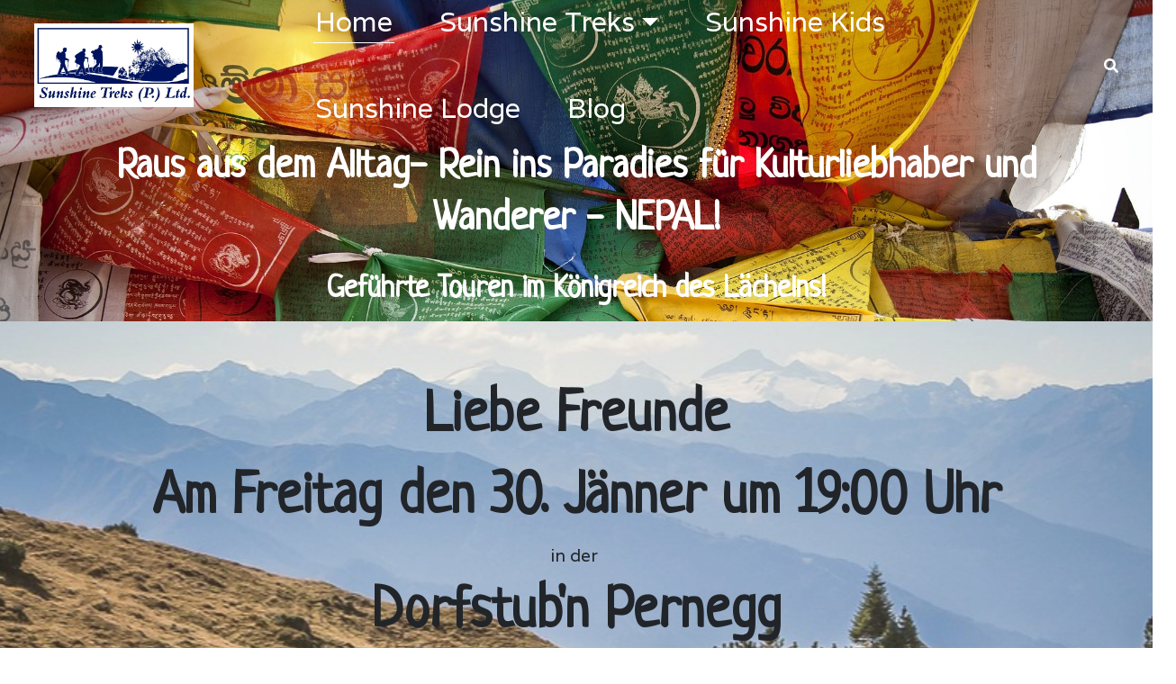

--- FILE ---
content_type: text/html; charset=UTF-8
request_url: https://sunshine-treks.com/?page_id=1250
body_size: 23449
content:
<!doctype html>
<html lang="de">
<head>
    <meta charset="utf-8">
    <meta name="viewport" content="width=device-width, initial-scale=1, shrink-to-fit=no">
    <title>Sunshine Treks - Reisen nach Nepal</title>
        <link rel="canonical" href="https://sunshine-treks.com"/>
            <link rel="alternate" href="https://sunshine-treks.com/home"/>
            <meta itemprop="url" content="https://sunshine-treks.com"/>
        <meta itemprop="name" content="Sunshine Treks - Reisen nach Nepal"/>
        <meta itemprop="description" content="Wir bieten Individual- und Gruppenreisen nach Nepal an. Entdecke Berge, Hütten und Kultur von Nepal. Sunshine Lodge, Sunshine Kids - das Programm für Patenkinder, Sunshine Treks für Wanderungen im Gebiet des Himalaya."/>
    <meta name="description" content="Wir bieten Individual- und Gruppenreisen nach Nepal an. Entdecke Berge, Hütten und Kultur von Nepal. Sunshine Lodge, Sunshine Kids - das Programm für Patenkinder, Sunshine Treks für Wanderungen im Gebiet des Himalaya."/>
            <meta name="keywords" content="Nepal, Treks, Wandern, Reisen nach Nepal"/>
            <link rel="icon" href="/favicon.ico?v=b8707bf9" type="image/x-icon">
    <link rel="apple-touch-icon" href="/favicon.ico?v=b8707bf9" type="image/x-icon">
                <meta property="og:image" content="https://sunshine-treks.com/s3/b/wsw.website.5113/public/images/pages/logo.jpeg">
            <link rel="stylesheet" href="/build/website.cb248c7d.css">
        <link rel="stylesheet" href="/build/28.20eb0b00.css">
                    <link href="https://fonts.worldsoft.ch/css2?family=Neucha&display=swap" rel="stylesheet" media="print" onload="this.media='all'" data-fontname="Neucha">
<link href="https://fonts.worldsoft.ch/css2?family=Varela&display=swap" rel="stylesheet" media="print" onload="this.media='all'" data-fontname="Varela">    <link rel="stylesheet" href="/css/page.1.798f45c4.css">    <script id="cookierobot" src="https://admin.cookierobot.info/apps/X2NiRDU1MV9jZHQxNjY1NDE1ODk2X2NidXBmcmVl.js" data-blockingmode="auto" type="text/javascript"></script>
<!-- Google tag (gtag.js) -->
<script async src="https://www.googletagmanager.com/gtag/js?id=G-8KXDJTYZVY"></script>
<script>
  window.dataLayer = window.dataLayer || [];
  function gtag(){dataLayer.push(arguments);}
  gtag('js', new Date());

  gtag('config', 'G-8KXDJTYZVY');
</script>                    <!-- Global site tag (gtag.js) - Google Analytics -->
<script async src="https://www.googletagmanager.com/gtag/js?id=G-8KXDJTYZVY"></script>
<script>
    window.dataLayer = window.dataLayer || [];
    function gtag(){dataLayer.push(arguments);}
    gtag('js', new Date());
    gtag('config', 'G-8KXDJTYZVY');
</script>
        </head>
<body data-wsw data-page="1" data-timezone="">
<header><div class="wsw-header desktop-l0m2b2 mobile-l0m2b2 wsw-header-full wsw-theme-d wsw-header-transparent empty-image">
        <div class="wsw-header-element wsw-header-element-logo">
                    <a href="/">
    <img src="/s3/b/wsw.website.5113/public/images/pages/logo.jpeg" alt="Sunshine Treks" title="Sunshine Treks">
    <span>Sunshine Treks</span>
</a>            </div>
            <div class="wsw-header-element wsw-header-element-menu">
                    <div>
<a class="nav-item active" href="/">Home</a><a class="nav-item nav-item-folder nav-item-page-with-children" data-page-id="12" href="/sunshinetreks" tabindex="0"><span class="wsw-folder"><span>Sunshine Treks</span><span class="wsw-dropdown-icon"></span></span></a><a class="nav-item" href="/treksleicht" hidden data-parent-id="12">Treks Kulturreise</a><a class="nav-item" href="/treksfortgeschritten" hidden data-parent-id="12">Treks MEDIUM Level</a><a class="nav-item" href="/treksanspruchsvoll" hidden data-parent-id="12">Treks HIGH Level</a><a class="nav-item" href="/neue-seite" hidden data-parent-id="12">Treks Adventures</a><a class="nav-item nav-item-internal-link" href="/#geschichte"  hidden data-parent-id="12">Gästebuch</a><a class="nav-item" href="/sunshinekids">Sunshine Kids</a><a class="nav-item" href="/sunshinelodge">Sunshine Lodge</a><a class="nav-item" href="/sunshine_treks_blog">Blog</a></div>
<div class="wsw-menu-icon">
    <div class="wsw-mobile-menu-icon">
                        <div class="hamburger hamburger-three-lines hamburger--spin"><div class="hamburger-box"><div class="hamburger-inner"></div></div></div>
            </div>
        </div>

            </div>
            <div class="wsw-header-element wsw-header-element-button">
                    <div class="wsw-header-search" data-block-id="wsw-header-search">
<div class="wsw-block-search wsl1 search-alignment-right">
    <div class="search-form">
        <input type="search" class="search-input" value="" placeholder="">
    </div>
        <div class="search-button">
        <div>
            <span class="search-icon"><svg xmlns="http://www.w3.org/2000/svg" viewBox="0 0 512 512" width="1em" height="1em" fill="currentColor"><path d="M505 442.7L405.3 343c-4.5-4.5-10.6-7-17-7H372c27.6-35.3 44-79.7 44-128C416 93.1 322.9 0 208 0S0 93.1 0 208s93.1 208 208 208c48.3 0 92.7-16.4 128-44v16.3c0 6.4 2.5 12.5 7 17l99.7 99.7c9.4 9.4 24.6 9.4 33.9 0l28.3-28.3c9.4-9.4 9.4-24.6.1-34zM208 336c-70.7 0-128-57.2-128-128 0-70.7 57.2-128 128-128 70.7 0 128 57.2 128 128 0 70.7-57.2 128-128 128z"></path></svg></span>
            <span class="search-label" hidden></span>
        </div>
        <span class="button-close" hidden><svg xmlns="http://www.w3.org/2000/svg" viewBox="0 0 24 24" width="1em" height="1em" fill="currentColor"><path d="M0 0h24v24H0z" fill="none"/><path d="M19 6.41L17.59 5 12 10.59 6.41 5 5 6.41 10.59 12 5 17.59 6.41 19 12 13.41 17.59 19 19 17.59 13.41 12z"/></svg></span>
    </div>
        </div>
</div>            </div>
            <div class="wsw-header-element wsw-header-element-image empty">
            </div>
    
</div></header>
<main><section data-section-id="wsw-e0f1faae-e530-483e-8804-b02439182f54" class="wr hr hac vac wsw-theme-b">
                        <div class="wsw-section-inner">
            <div class="wsw-section-row">
            <div class="wsw-section-column">
                                                                                                                                        <div data-block-id="wsw-b92cbf14-39c4-44a1-bf09-0c1dd8e7e1c7" data-text>
                    <div><h2 class="ql-align-center"><strong>Raus aus dem Alltag- Rein ins Paradies für Kulturliebhaber und Wanderer - NEPAL!</strong></h2></div>                </div>
            
                                                                                                                                        <div data-block-id="wsw-e56f5eb6-e4a7-47d8-b909-62944313b695" data-text>
                    <div><h3 class="ql-align-center"><strong>Geführte Touren im Königreich des Lächelns!</strong></h3></div>                </div>
            
                </div>
        </div>
        </div>
    </section>
<section data-section-id="wsw-719f293c-e7bc-4e18-b465-14a154c964db" class="wl hm vac wsw-theme-l">
                        <div class="wsw-section-inner">
            <div class="wsw-section-row">
            <div class="wsw-section-column">
                                                                                                                                        <div data-block-id="wsw-61a45606-7fe2-4356-ab17-6eb4d4546780" data-text>
                    <div><h1 class="ql-align-center"><strong>Liebe Freunde </strong></h1><h1 class="ql-align-center"><strong>Am Freitag den 30. Jänner um 19:00 Uhr</strong></h1><p class="ql-align-center">in der </p><h1 class="ql-align-center"><strong>Dorfstub'n Pernegg</strong></h1><p class="ql-align-center">! Die Naturfreunde Breitenau laden ein !</p><p class="ql-align-center"><br></p></div>                </div>
            
                                                                                                    <div data-block-id="wsw-fea7b68f-da05-4da9-b6ff-3ac07ef6ff2c">
                    

<div class="wsw-block-image wsw-block-image-inline wsw-block-image-position-left wsw-block-image-alignment-center">
        
    <div class="wsw-image-wrapper">
                        <img src="/s3/b/wsw.website.5113/public/images/pages/photo-2026-01-13-16-53-44.jpeg">
                        <div class="wsw-image-background-color"></div>    </div>
    
        <div class="wsw-image-caption wsw-image-caption-below" hidden><div></div></div>
            </div>
                </div>
            
                                                                                                                                        <div data-block-id="wsw-6b80cdb0-9b23-40d4-995c-7f4f92537132" data-text>
                    <div><h2 class="ql-align-center"><strong>!! Aktuelles !!</strong></h2><h2 class="ql-align-center"><strong>Lang Tang Trekking im Herbst 2026</strong></h2><p class="p-large ql-align-center">Interessierte können Sich melden </p><p class="ql-align-center"><br></p><p class="ql-align-center"><br></p></div>                </div>
            
                </div>
        </div>
        </div>
    </section>
<section data-section-id="wsw-28dd08bf-2441-4c49-a1ec-cb45aba489c2" class="wl hm vac wsw-theme-l">
                        <div class="wsw-section-inner">
            <div class="wsw-section-row">
            <div class="wsw-section-column">
                                                                                                    <div data-block-id="wsw-5896d81e-f26d-4e51-8c86-76f7e193785e">
                    <div class="wsw-slider-block" data-direction="horizontal" data-navigation="none" data-navigationarrows="chevron" data-effect="slider" data-slidesperview="1" data-spacebetween="" data-autoheight="true" data-centeredslides="true" data-loop="true" data-autoplay="true" data-speed="200" data-delay="2" data-parallax="" data-gallery="" data-preload="" data-animation="" data-button_class="">
        <div class="swiper-container">
        <div class="swiper-wrapper">
                                    <div class="swiper-slide" data-idx="0">
                

<div class="wsw-block-image wsw-block-image-inline wsw-block-image-position-left wsw-block-image-stretch">
        
    <div class="wsw-image-wrapper">
                        <img src="/s3/b/wsw.website.5113/public/images/pages/maya-iv.jpeg">
                        <div class="wsw-image-background-color"></div>    </div>
    
        <div class="wsw-image-caption wsw-image-caption-below" hidden><div></div></div>
            </div>
            </div>
                        <div class="swiper-slide" data-idx="1">
                

<div class="wsw-block-image wsw-block-image-inline wsw-block-image-position-left wsw-block-image-stretch">
        
    <div class="wsw-image-wrapper">
                        <img src="/s3/b/wsw.website.5113/public/images/pages/maya-4.jpeg" alt="Maya von Sunshine Treks" title="Maya von Sunshine Treks">
                        <div class="wsw-image-background-color"></div>    </div>
    
        <div class="wsw-image-caption wsw-image-caption-below" hidden><div><p>Titel</p></div></div>
            </div>
            </div>
                        <div class="swiper-slide" data-idx="2">
                

<div class="wsw-block-image wsw-block-image-inline wsw-block-image-position-left wsw-block-image-stretch">
        
    <div class="wsw-image-wrapper">
                        <img src="/s3/b/wsw.website.5113/public/images/pages/maya-5.jpeg" alt="Maya von Sunshine Treks" title="Maya von Sunshine Treks">
                        <div class="wsw-image-background-color"></div>    </div>
    
        <div class="wsw-image-caption wsw-image-caption-below" hidden><div><p>Titel</p></div></div>
            </div>
            </div>
                        <div class="swiper-slide" data-idx="3">
                

<div class="wsw-block-image wsw-block-image-inline wsw-block-image-position-left wsw-block-image-stretch">
        
    <div class="wsw-image-wrapper">
                        <img src="/s3/b/wsw.website.5113/public/images/pages/maya-6.jpeg" alt="Maya von Sunshine Treks" title="Maya von Sunshine Treks">
                        <div class="wsw-image-background-color"></div>    </div>
    
        <div class="wsw-image-caption wsw-image-caption-below" hidden><div><p>Titel</p></div></div>
            </div>
            </div>
                        <div class="swiper-slide" data-idx="4">
                

<div class="wsw-block-image wsw-block-image-inline wsw-block-image-position-left wsw-block-image-stretch">
        
    <div class="wsw-image-wrapper">
                        <img src="/s3/b/wsw.website.5113/public/images/pages/photo-2022-12-15-11-53-14.jpeg" alt="Maya von Sunshine Treks" title="Maya von Sunshine Treks">
                        <div class="wsw-image-background-color"></div>    </div>
    
        <div class="wsw-image-caption wsw-image-caption-below" hidden><div><p>Titel</p></div></div>
            </div>
            </div>
                        <div class="swiper-slide" data-idx="5">
                

<div class="wsw-block-image wsw-block-image-inline wsw-block-image-position-left wsw-block-image-stretch">
        
    <div class="wsw-image-wrapper">
                        <img src="/s3/b/wsw.website.5113/public/images/pages/maya-12.jpeg" alt="Maya von Sunshine Treks" title="Maya von Sunshine Treks">
                        <div class="wsw-image-background-color"></div>    </div>
    
        <div class="wsw-image-caption wsw-image-caption-below" hidden><div><p>Titel</p></div></div>
            </div>
            </div>
                        <div class="swiper-slide" data-idx="6">
                

<div class="wsw-block-image wsw-block-image-inline wsw-block-image-position-left wsw-block-image-stretch">
        
    <div class="wsw-image-wrapper">
                        <img src="/s3/b/wsw.website.5113/public/images/pages/img-7549.1.676708d5dd600.jpeg">
                        <div class="wsw-image-background-color"></div>    </div>
    
        <div class="wsw-image-caption wsw-image-caption-below" hidden><div><p>Titel</p></div></div>
            </div>
            </div>
                        <div class="swiper-slide" data-idx="7">
                

<div class="wsw-block-image wsw-block-image-inline wsw-block-image-position-left wsw-block-image-stretch">
        
    <div class="wsw-image-wrapper">
                        <img src="/s3/b/wsw.website.5113/public/images/pages/img-0260.jpeg">
                        <div class="wsw-image-background-color"></div>    </div>
    
        <div class="wsw-image-caption wsw-image-caption-below" hidden><div><p>Titel</p></div></div>
            </div>
            </div>
                        <div class="swiper-slide" data-idx="8">
                

<div class="wsw-block-image wsw-block-image-inline wsw-block-image-position-left wsw-block-image-stretch">
        
    <div class="wsw-image-wrapper">
                        <img src="/s3/b/wsw.website.5113/public/images/pages/img-0543.jpeg">
                        <div class="wsw-image-background-color"></div>    </div>
    
        <div class="wsw-image-caption wsw-image-caption-below" hidden><div><p>Titel</p></div></div>
            </div>
            </div>
                        <div class="swiper-slide" data-idx="9">
                

<div class="wsw-block-image wsw-block-image-inline wsw-block-image-position-left wsw-block-image-stretch">
        
    <div class="wsw-image-wrapper">
                        <img src="/s3/b/wsw.website.5113/public/images/pages/20220626-094727.jpeg">
                        <div class="wsw-image-background-color"></div>    </div>
    
        <div class="wsw-image-caption wsw-image-caption-below" hidden><div><p>Titel</p></div></div>
            </div>
            </div>
                        <div class="swiper-slide" data-idx="10">
                

<div class="wsw-block-image wsw-block-image-inline wsw-block-image-position-left wsw-block-image-stretch">
        
    <div class="wsw-image-wrapper">
                        <img src="/s3/b/wsw.website.5113/public/images/pages/img-2574.jpeg">
                        <div class="wsw-image-background-color"></div>    </div>
    
        <div class="wsw-image-caption wsw-image-caption-below" hidden><div><p>Titel</p></div></div>
            </div>
            </div>
                                </div>
                    </div>
    </div>
                </div>
            
                </div>
            <div class="wsw-section-column wsw-section-column-9">
                                                                                                                                        <div data-block-id="wsw-c35e6bcb-57a7-4c8f-b583-b071b1bdaf6d" data-text>
                    <div><h2><strong>Namaste und Servus hier auf meiner Website!</strong></h2><p>Mein Name ist Buddhi Maya Sherpa und ich bin für dich da, wenn es um Trekking und Bergsteigen im Himalaya geht.</p></div>                </div>
            
                </div>
        </div>
    <div class="wsw-section-row">
            <div class="wsw-section-column">
                                                                                                                                        <div data-block-id="wsw-b0637a10-f196-4f7a-95ea-f668a3381c5e" data-text>
                    <div><p class="p-large"><strong>Mein Motto ist: "Wer die Last trägt, weiß wo es drückt!"</strong></p></div>                </div>
            
                </div>
            <div class="wsw-section-column">
                                                                                                    <div data-block-id="wsw-107f7a41-b488-4312-a8b0-6298cafe2e34">
                    <div class="wsw-block-button-wrapper wsw-button-alignment-center">
<a class="wsw-block-button wsw-block-button-default wsw-button-small wsw-button-custom-padding" href="/sunshinetreks" target="_self" title="Hier gehts direkt zu den Sunshine Treks!">Mehr zu den Sunshine Treks</a>

</div>                </div>
            
                </div>
        </div>
    <div class="wsw-section-row">
            <div class="wsw-section-column">
                                                                                                                                        <div data-block-id="wsw-20de0839-5039-4a27-8b6c-7e9cfdd1bcda" data-text>
                    <div><p><strong>Ich zeige dir meine Heimat <a href="/blog/nepal_allgemein" target="_self" title="Allgemeines zu Nepal">Nepal</a>!</strong> Ich begleite Touristen und Bergsteiger in meiner Heimat und biete dir <strong><a href="/sunshinetreks" target="_self" title="Direkt zu den Sunshine Treks">Hüttentrekking</a> </strong>und <strong>Routen </strong>abseits der Haupttrekking Routen an. Egal ob es sich um <strong>Individualreisen</strong>, eine Kleingruppe oder Gruppe handelt - ich biete Dir ein einmaliges Erlebnis in dem unfassbar schönen Land des Lächelns mit seinen atemberaubenden Landschaften und der weltweit bekannten Kultur an. </p></div>                </div>
            
                </div>
        </div>
    <div class="wsw-section-row">
            <div class="wsw-section-column">
                                                                                                                                        <div data-block-id="wsw-751e620c-0b7d-42f4-b772-d7cada619aee" data-text>
                    <div><p>Meiner Erfahrung nach besucht jemand mein Heimatland um etwas zu finden, dass ihm <strong>Klarheit über sich selbst, und das Leben</strong> welches er führt, gibt. Als deine Begleiterin helfe ich dir dabei in die Tiefen Nepals mit seiner Kultur, Religion und seinen Riten abzutauchen.</p></div>                </div>
            
                </div>
        </div>
    <div class="wsw-section-row">
            <div class="wsw-section-column wsw-section-column-6">
                                                                                                                                        <div data-block-id="wsw-4e436e2b-4655-4e21-9834-8d62dfdd5bf7" data-text>
                    <div><p class="p-large"><strong>Hier erfährst du mehr über mich und meinen Werdegang</strong></p></div>                </div>
            
                </div>
            <div class="wsw-section-column">
                                                                                                    <div data-block-id="wsw-40c5eae8-231e-4854-bbb0-e6490aacc600">
                    <div class="wsw-block-button-wrapper wsw-button-alignment-left">
<a class="wsw-block-button wsw-block-button-default wsw-button-small" href="/home#geschichte" target="_self" title="Mehr über Buddhi Maya Sherpa">Mehr über Maya</a>

</div>                </div>
            
                </div>
        </div>
    <div class="wsw-section-row">
            <div class="wsw-section-column wsw-section-column-6">
                                                                                                                                        <div data-block-id="wsw-9af8ae20-d4ba-43bb-8c36-72a0141eb244" data-text>
                    <div><p class="p-large"><strong>Hier erfährst du mehr über meine Leistungen &amp; Team</strong></p></div>                </div>
            
                </div>
            <div class="wsw-section-column wsw-section-column-2">
                                                                                                    <div data-block-id="wsw-999468e3-b12d-4a5e-aa21-8975fc7163d0">
                    <div class="wsw-block-button-wrapper wsw-button-alignment-left">
<a class="wsw-block-button wsw-block-button-default wsw-button-medium" href="/home#leistungen" target="_self" title="Meine Leistungen">Meine Leistungen</a>

</div>                </div>
            
                </div>
            <div class="wsw-section-column wsw-section-column-4">
                                                                                                    <div data-block-id="wsw-aa02bfe5-289f-4e1f-bbd6-202082e23e8d">
                    <div class="wsw-block-button-wrapper wsw-button-alignment-left">
<a class="wsw-block-button wsw-block-button-default wsw-button-medium" href="/home#team" target="_self" title="Mein Team bei Sunshine Treks">Mein Team</a>

</div>                </div>
            
                </div>
        </div>
        </div>
    </section>
<section data-section-id="wsw-3e5c0504-9736-4d56-9a4d-43cfdf9d2565" class="wl hs vac wsw-theme-w">
                        <div class="wsw-section-inner">
            <div class="wsw-section-row">
            <div class="wsw-section-column">
                                                                                                                                        <div data-block-id="wsw-2fb1c80a-bbb5-42ff-8358-1377efd6847b" data-text>
                    <div><h2><strong>Wähle hier jenen Bereich aus, der für dich am ehesten passt!</strong></h2></div>                </div>
            
                </div>
        </div>
    <div class="wsw-section-row">
            <div class="wsw-section-column">
                                                                                                    <div data-block-id="wsw-f56a4f98-9023-461c-b506-bf085c6d904c">
                    

        
    
    
<div class="wsw-block-image wsw-block-image-inline wsw-block-image-position-left wsw-block-image-alignment-left wsw-animation-hover wsw-hover-growOuter">
        <a data-with-link href="/sunshinelodge" target="_self" title="Mehr Infos über die Sunshine Lodge">
    <div class="wsw-image-wrapper">
                        <img src="/s3/b/wsw.website.5113/public/images/pages/sunshinelodge.webp" alt="Mehr Infos über die Sunshine Lodge" title="Mehr Infos über die Sunshine Lodge">
                        <div class="wsw-image-background-color"></div>    </div>
    </a>
        <div class="wsw-image-caption wsw-image-caption-below" hidden><div></div></div>
            </div>
                </div>
            
                </div>
            <div class="wsw-section-column">
                                                                                                    <div data-block-id="wsw-f96a7114-686a-49de-8bc0-243c247c1f96">
                    

        
    
    
<div class="wsw-block-image wsw-block-image-inline wsw-block-image-position-left wsw-block-image-alignment-left wsw-animation-hover wsw-hover-growOuter">
        <a data-with-link href="/sunshinetreks" target="_self" title="Erfahre mehr über die Sunshine Treks">
    <div class="wsw-image-wrapper">
                        <img src="/s3/b/wsw.website.5113/public/images/pages/sunshinetreks.webp" alt="Erfahre mehr über die Sunshine Treks" title="Erfahre mehr über die Sunshine Treks">
                        <div class="wsw-image-background-color"></div>    </div>
    </a>
        <div class="wsw-image-caption wsw-image-caption-below" hidden><div></div></div>
            </div>
                </div>
            
                </div>
            <div class="wsw-section-column">
                                                                                                    <div data-block-id="wsw-c69fbf69-4561-4124-acfe-4ad2c44e2f92">
                    

        
    
    
<div class="wsw-block-image wsw-block-image-inline wsw-block-image-position-left wsw-block-image-alignment-left wsw-animation-hover wsw-hover-growOuter">
        <a data-with-link href="/sunshinekids" target="_self" title="Erfahre mehr über die Sunshine Kids Nepal">
    <div class="wsw-image-wrapper">
                        <img src="/s3/b/wsw.website.5113/public/images/pages/sunshinekids.webp" alt="Erfahre mehr über die Sunshine Kids Nepal" title="Erfahre mehr über die Sunshine Kids Nepal">
                        <div class="wsw-image-background-color"></div>    </div>
    </a>
        <div class="wsw-image-caption wsw-image-caption-below" hidden><div></div></div>
            </div>
                </div>
            
                </div>
        </div>
        </div>
    </section>
<section data-section-id="wsw-16900269-914e-4902-aa7a-78a1214f173a" class="wm hs hac vac wsw-theme-w" id="geschichte">
                        <div class="wsw-section-inner">
            <div class="wsw-section-row">
            <div class="wsw-section-column">
                                                                                                                                        <div data-block-id="wsw-3c180a99-0f93-4f0c-86d9-2e3147364d5f" data-text>
                    <div><h2><strong>Ich erzähle dir meine Geschic﻿hte..</strong></h2></div>                </div>
            
                </div>
        </div>
    <div class="wsw-section-row">
            <div class="wsw-section-column">
                                                                                                                                        <div data-block-id="wsw-507526b9-0e48-400f-a68e-35aba52f8485" data-text>
                    <div><p><span style="color: rgb(68, 68, 68);">Ich bin </span><strong style="color: rgb(68, 68, 68);">Tochter eines nepalesischen Bergführers</strong><span style="color: rgb(68, 68, 68);"> und wurde 1969 in einem kleinen Dorf am Fuße der höchsten Berge der Welt geboren. Als kleines Mädchen hatte ich im Gegensatz zu den meisten anderen Kindern meines Dorfes die Möglichkeit, die Sir Edmund Hillary- Grundschule zu besuchen, wobei ich jeden Tag einen 1,5 Stunden langen Marsch über einen 4.000 m Pass hin und einen ebenso weiten zurück bewältigen musste! Der Ausdruck "Sherpa" bedeutet nicht "Träger" wie viele meinen, sondern es ist der Name eines vor jahrhunderten aus Tibet ausgewanderten Stammes und heißt "Volk aus dem Osten".</span></p></div>                </div>
            
                </div>
            <div class="wsw-section-column">
                                                                                                    <div data-block-id="wsw-1ab780d0-e0b6-4797-8f5d-7b7c7461b547">
                    

<div class="wsw-block-image wsw-block-image-inline wsw-block-image-position-left wsw-block-image-alignment-center with-shadow">
        
    <div class="wsw-image-wrapper">
                        <img src="/s3/b/wsw.website.5113/public/images/pages/folder.6/maya-kind.jpeg" alt="In jungen Jahren" title="In jungen Jahren">
                        <div class="wsw-image-background-color"></div>    </div>
    
        <div class="wsw-image-caption wsw-image-caption-below" hidden><div></div></div>
            </div>
                </div>
            
                </div>
        </div>
    <div class="wsw-section-row">
            <div class="wsw-section-column wsw-section-column-7">
                                                                                                                                        <div data-block-id="wsw-0286543e-aae5-463a-9cc4-e7135351c36e" data-text>
                    <div><p><span style="color: rgb(68, 68, 68);">Ein Höhenbergsteiger aus Österreich, Rudi Postl, der in den 70er Jahren, als Expeditionen für Europäer noch seltener und teurer waren, fuhr öfters in den Himalaja. Dort entwickelte sich zwischen ihm und meinem Vater eine enge Freundschaft. Rudi lud mich nach Österreich ein, um ihr dort eine Ausbildung zu ermöglichen und die Familie so zu unterstützen. So kam ich 1986 im Alter von 17 Jahren zum ersten Mal nach Österreich – </span><strong style="color: rgb(68, 68, 68);">ich war schüchtern, verängstigt und sprach kein Wort Deutsch und wenig Englisch.</strong><span style="color: rgb(68, 68, 68);"> Gemeinsam wurde erwogen, welche Schule für mich in Frage kommen würde: Sie sollte etwas lernen, das ihr in ihrer Heimat Nepal nützlich sein konnte. Zunächst fassten wir eine Krankenschwesterausbildung ins Auge, eine Idee, die dann wieder verworfen wurde, weil es mir schien, als hätte ich keine Gabe für diesen Beruf, den sie in Katmandu ausüben hätte müssen, wo sich das nächstgelegene Krankenhaus befindet.</span><br><br></p><p><span style="color: rgb(68, 68, 68);">Ich zog es vor </span><strong style="color: rgb(68, 68, 68);">in die Fußstapfen meines verstorbenen Vaters zu treten</strong><span style="color: rgb(68, 68, 68);"> und entschied mich für eine </span><strong style="color: rgb(68, 68, 68);">Ausbildung als Trekkingführerin</strong><span style="color: rgb(68, 68, 68);">. Dies war jener Beruf, den ich mir selbst am meisten wünschte, und den ich mir für ein Leben in Nepal am ehesten vorstellen konnte, um meine Familie zu erhalten. Ich war die </span><strong style="color: rgb(68, 68, 68);">allererste nepalesische Frau (und JAAA da bin ich wirklich mächtig stolz drauf ☺)</strong><span style="color: rgb(68, 68, 68);">, die als </span><strong style="color: rgb(68, 68, 68);">Trekkingführerin </strong><span style="color: rgb(68, 68, 68);">gearbeitet hat, was zu dieser Zeit noch sehr ungewöhnlich war. Mittlerweile betreibe ich mein </span><strong style="color: rgb(68, 68, 68);">eigenes Trekking-Unternehmen in Katmandu</strong><span style="color: rgb(68, 68, 68);"> und damit gelingt es mir vielen Einwohnern meines Heimatdorfes Arbeit zu geben. Ich bin sehr glücklich verheiratet und lebe die Hälfte des Jahres in meiner Heimat, die andere Hälfte in Österreich.</span></p></div>                </div>
            
                </div>
            <div class="wsw-section-column wsw-section-column-5">
                                                                                                    <div data-block-id="wsw-a3272952-0e6d-40b9-8c92-eb538fd716a5">
                    

<div class="wsw-block-image wsw-block-image-inline wsw-block-image-position-left wsw-block-image-alignment-center with-shadow">
        
    <div class="wsw-image-wrapper">
                        <img src="/s3/b/wsw.website.5113/public/images/pages/folder.6/maya-geschichte.jpeg" alt="Rudi und ich in jungen Jahren" title="Rudi und ich in jungen Jahren">
                        <div class="wsw-image-background-color"></div>    </div>
    
        <div class="wsw-image-caption wsw-image-caption-overlay-hover"><div><p class="p-small ql-align-center">Rudi und ich in jungen Jahren</p></div></div>
            </div>
                </div>
            
                                                                                                                                        <div data-block-id="wsw-213775b0-79c7-4e05-ba58-0851c856b7ce" data-spacer>
                                    </div>
            
                                                                                                    <div data-block-id="wsw-da5e6aa6-503c-4ed6-98c0-21f735a4bfe1">
                    

<div class="wsw-block-image wsw-block-image-inline wsw-block-image-position-left wsw-block-image-alignment-center with-shadow">
        
    <div class="wsw-image-wrapper">
                        <img src="/s3/b/wsw.website.5113/public/images/pages/folder.6/sunshine-lodge.jpeg" alt="Die Sushine Lodge" title="Die Sushine Lodge">
                        <div class="wsw-image-background-color"></div>    </div>
    
        <div class="wsw-image-caption wsw-image-caption-overlay-hover"><div><p class="p-small ql-align-center">Die Sunshine Lodge</p></div></div>
            </div>
                </div>
            
                </div>
        </div>
    <div class="wsw-section-row">
            <div class="wsw-section-column wsw-section-column-2">
                                                                                                                                        <div data-block-id="wsw-38617a78-c204-4e34-b948-5db482d9e8ef" data-spacer>
                                    </div>
            
                </div>
            <div class="wsw-section-column wsw-section-column-2">
                                                                                                    <div data-block-id="wsw-75f77f3a-710b-462c-a1c7-60bc775fa154">
                    

<div class="wsw-block-image wsw-block-image-inline wsw-block-image-position-left wsw-block-image-alignment-center with-shadow">
        
    <div class="wsw-image-wrapper">
                        <img src="/s3/b/wsw.website.5113/public/images/pages/folder.6/maya-in-tracht-damals.jpeg" alt="Maya in Tracht damals" title="Maya in Tracht damals">
                        <div class="wsw-image-background-color"></div>    </div>
    
        <div class="wsw-image-caption wsw-image-caption-overlay-hover"><div><p class="p-small ql-align-center">...damals...</p></div></div>
            </div>
                </div>
            
                </div>
            <div class="wsw-section-column wsw-section-column-6">
                                                                                                    <div data-block-id="wsw-d4cc55fe-a720-44a0-943b-8fe1d8ac7d30">
                    

<div class="wsw-block-image wsw-block-image-inline wsw-block-image-position-left wsw-block-image-alignment-center with-shadow">
        
    <div class="wsw-image-wrapper">
                        <img src="/s3/b/wsw.website.5113/public/images/pages/folder.6/maya-in-tracht.jpeg" alt="Maya in nepalesischer Tracht" title="Maya in nepalesischer Tracht">
                        <div class="wsw-image-background-color"></div>    </div>
    
        <div class="wsw-image-caption wsw-image-caption-overlay-hover"><div><p class="p-small ql-align-center">So sehe ich heute in meiner nepalesischen Tracht aus!</p></div></div>
            </div>
                </div>
            
                </div>
            <div class="wsw-section-column wsw-section-column-2">
                                                                                                                                        <div data-block-id="wsw-ce7f7019-3c5e-45e1-aee0-20b020a2252a" data-spacer>
                                    </div>
            
                </div>
        </div>
    <div class="wsw-section-row">
            <div class="wsw-section-column">
                                                                                                                                        <div data-block-id="wsw-a4fe402b-4027-4804-b297-c7d8cd601900" data-text>
                    <div><p>Hier kannst du dir auch gerne ein Video von mir anschauen - Dann lernst du mich auch live ein wenig besser kennen! Das Video ist aus dem Jahr 2012 aber bis auf ein paar mehr Fältchen (😂😂) hat sich so weit ja nichts Gravierendes verändert...</p></div>                </div>
            
                </div>
        </div>
    <div class="wsw-section-row">
            <div class="wsw-section-column wsw-section-column-3">
                                                                                                                                        <div data-block-id="wsw-406c00ba-c6d7-4f90-b490-d5d729e44060" data-spacer>
                                    </div>
            
                </div>
            <div class="wsw-section-column wsw-section-column-7">
                                                                                                    <div data-block-id="wsw-c2962750-91e0-4207-8f25-f613e6c728ed">
                    <div class="wsw-block-video">
    <div class="wsw-block-video-placeholder">
                <div><iframe allowfullscreen="" data-cbotconsent="" data-cbotcats="marketing" class="" style="" src="//www.youtube.com/embed/CGDK_Kw6pPA" frameborder="0"></iframe></div>
    </div>
    <div class="wsw-block-video-caption" hidden></div>
    </div>                </div>
            
                                                                                                    <div data-block-id="wsw-5d9323af-aa41-4ab9-b093-44c3913a7d9a">
                    

<div class="wsw-block-image wsw-block-image-inline wsw-block-image-position-left wsw-block-image-alignment-left with-round-corners with-shadow wsw-image-animation-focusIn">
        
    <div class="wsw-image-wrapper">
                        <img src="/s3/b/wsw.website.5113/public/images/pages/img-1632-i.jpeg" alt="Unterwegs in Zarok / Khumbo " title="Unterwegs in Zarok / Khumbo ">
                        <div class="wsw-image-background-color"></div>    </div>
    
        <div class="wsw-image-caption wsw-image-caption-below" hidden><div></div></div>
            </div>
                </div>
            
                </div>
            <div class="wsw-section-column wsw-section-column-2">
                                                                                                                                        <div data-block-id="wsw-be67eaf3-a120-4256-bc47-23c6cd53e602" data-spacer>
                                    </div>
            
                </div>
        </div>
        </div>
    </section>
<section data-section-id="wsw-265d7286-b60b-4890-b985-e4981f215251" class="wm hs hac vac wsw-theme-w" id="Bewertungen">
                        <div class="wsw-section-inner">
            <div class="wsw-section-row">
            <div class="wsw-section-column">
                                                                                                                                        <div data-block-id="wsw-53efd74c-af73-4a00-b385-f2d21d1542f0" data-text>
                    <div><h3><strong>Hier kannst du Bewertungen unserer Gäste lesen - Viel Spaß dabei! 😊</strong></h3></div>                </div>
            
                </div>
        </div>
    <div class="wsw-section-row">
            <div class="wsw-section-column">
                                                                                                    <div data-block-id="wsw-1dba1ea5-96d3-4504-8588-c8ab2399daa6">
                    <div class="wsw-accordion-block with-shadow">
    <div class="wsw-accordion-view">
        <div class="accordion-container accordion-vertical-container">
                                                                                        <div class="accordion-wrapper">
                        <label class="accordion-tab-label" data-idx="0">Michael, Karl-Heinz, Klaus November 2025 &nbsp;</label>
                                            <div class="accordion-tab-content" data-idx="0">
                            

<div class="wsw-block-image wsw-block-image-box wsw-block-image-position-left wsw-block-image-alignment-left">
        <div class="wsw-image-background"></div>
        
    <div class="wsw-image-wrapper">
                    </div>
    
        <div class="wsw-block-image-text-wrapper">
        <div class="wsw-block-image-text-container">
                                    <div class="wsw-block-image-subtitle"><p>Liebe Maya,</p><p>wir möchten uns bei dir nochmals auf`s&nbsp; HERZLICHSTE BEDANKEN 😊</p><p>Die Trekkingtour war hervorragend organisiert.  Alle Zeiten, sei es mit dem Taxi die Abholungen, die</p><p>Flüge und die Treffpunkte mit unserem Guide Karma – super klasse.</p><p>Auch die beiden Träger Jedha und Asis – SPITZENKLASSE.</p><p><br></p><p>Die Hotelunterbringung im Moonlight und die Lodges – sehr gut.</p><p>Vor allem die Sunshine Lodge von deiner Schwester Mingma 😊😊😊</p><p><br></p><p>Kaiserschmarren in Nepal – der Hammer !!!!!!</p><p><br></p><p>ALLES SUPER</p><p>Nochmals vielen lieben Dank</p><p>Herzliche Grüße aus dem nun kälter werdenden</p><p>Deutschland</p><p>Michael, Karl-Heinz, Klaus</p><p> </p></div>
                                </div>
    </div>
            </div>
                        </div>
                                        </div>
                                                                                <div class="accordion-wrapper">
                        <label class="accordion-tab-label" data-idx="1">Dominik,  November 2023 &nbsp;</label>
                                            <div class="accordion-tab-content" data-idx="1">
                            

<div class="wsw-block-image wsw-block-image-box wsw-block-image-position-left wsw-block-image-alignment-left">
        <div class="wsw-image-background"></div>
        
    <div class="wsw-image-wrapper">
                    </div>
    
        <div class="wsw-block-image-text-wrapper">
        <div class="wsw-block-image-text-container">
                                    <div class="wsw-block-image-subtitle"><p>Wir waren im November 2024, zu zwölft auf dem Weg von Lukla zum Everest Base Camp. Dabei überquerten wir den Renjo La, sowie den Cho La Pass und bestiegen den Gokyo Peak und den Kala Patthar. Von Beginn an war unsere Reise perfekt geplant und durchgeführt. Schon die Vorabbetreuung in</p><p>Österreich war sehr persönlich und familiär. Während unseres Trekking wurden wir perfekt geführt und begleitet. Ich kann sunshine Treks nur uneingeschränkt empfehlen. Ohne zu übertreiben, besser gehts nicht. Ich freue mich schon auf die nächste Reise mit Buddhi Maya Sherpa.<br></p><p> </p></div>
                                </div>
    </div>
            </div>
                        </div>
                                        </div>
                                                                                <div class="accordion-wrapper">
                        <label class="accordion-tab-label" data-idx="2">Andreas, 07.12.2022 &nbsp;</label>
                                            <div class="accordion-tab-content" data-idx="2">
                            

<div class="wsw-block-image wsw-block-image-box wsw-block-image-position-left wsw-block-image-alignment-left">
        <div class="wsw-image-background"></div>
        
    <div class="wsw-image-wrapper">
                    </div>
    
        <div class="wsw-block-image-text-wrapper">
        <div class="wsw-block-image-text-container">
                                    <div class="wsw-block-image-subtitle"><p>Hallo Maya,</p><p><br></p><p>ich wollte mich nochmal melden und mich bei dir herzlich bedanken. Es hat alles wunderbar</p><p>geklappt und wir haben uns auf der neuen (alten) Sunshine Lodge wie immer sehr wohlgefühlt. Es</p><p>ist immer wie ein bisschen nach Hause kommen :-) Mingma hat sich super um uns gekümmert und uns mit Chhonba einen tollen Guide vermittelt, mit dem wir den Three Passes Trek problemlos und mit viel Spaß gemeistert haben.<br></p><p><br></p><p>Ich wünsche dir und deiner Familie eine schöne Weihnachtszeit und schon jetzt einen guten Rutsch ins neue Jahr.</p><p>Ich hoffe wir sehen uns mal wieder und es dauert hoffentlich nicht wieder 11 Jahre bis zum nächsten</p><p>Nepalbesuch. <br></p><p><br></p><p>Liebe Grüße,<br></p><p>Andreas </p></div>
                                </div>
    </div>
            </div>
                        </div>
                                        </div>
                                                                                <div class="accordion-wrapper">
                        <label class="accordion-tab-label" data-idx="3">Sepp Rettenbacher, 08.10.2022 &nbsp;</label>
                                            <div class="accordion-tab-content" data-idx="3">
                            

<div class="wsw-block-image wsw-block-image-box wsw-block-image-position-left wsw-block-image-alignment-left">
        <div class="wsw-image-background"></div>
        
    <div class="wsw-image-wrapper">
                    </div>
    
        <div class="wsw-block-image-text-wrapper">
        <div class="wsw-block-image-text-container">
                                    <div class="wsw-block-image-subtitle"><blockquote>Liebe Maya,</blockquote><blockquote>hier ein Kurzbericht unserer Reise nach Nepal mit dem durchgefgührten Everest Trek:</blockquote><blockquote>Seit Jahrzehnten führe ich mit meiner Bergsteigerschule STUBAI TIROL meine ausgeschriebenen Programme in Nepal mit der Agentur Buddhi Maya Sherpa durch. Die Organisation und Vorbereitung war wie immer perfekt und die Preise human.</blockquote><blockquote>Vom 16.09. - 05.10.2022 habe ich wieder über Buddhi Maya den Everest Trek gebucht. Von den 6 angemeldeten Gästen mussten kurzfritig leider 2 Gäste wegen Krankheit zu Hause bleiben. Mit allen anderen 4 Gästen haben wir das vorgesehene Programm mit dem Gokyo Ri 5376 m, dem Cho La 5365 m dem Everest Base Camp 5364 m und dem Kala Tattar 5545 m durchgeführt und alle Besteigungen waren erfolgreich. Maya hat uns eine sehr gute Mannschaft gestellt. Der Hauptguide Pasang Sherpa, sein Helfer Mangar Shandesh und die drei Träger waren ein Superteam. Und wie immer hatten wir auch zwei Nächtigungen auf Maya's Sunshine Lodge in Namche Basar, wo uns ihre sympathische Schwester Mingma überaus gut bediente. Der Abschluß einer Sightseeing Tour in Kathmandu mit meinem langjährigen Freund und besten Reiseführer Pramesh war perfekt. Dazu hatten wir auch noch das große Glück, dass jeder Tag am Vormittag wolkenlos war, der Nachmittag dann nebelig, das uns aber nicht mehr störte.</blockquote><blockquote>Eine überaus gut gelungener Everest Trek, den ich selber ja schon sehr gut kannte, da ich ihn zum vierten Mal mit Gästen durchführte. Auch in Zukunft werde ich alle meine Nepal Programme mit der über alle Grenzen hianus bekannten und bewährten Agentur von Buddhi Maya Sherpa durchführen.</blockquote><blockquote>DANKE MAYA!!</blockquote><blockquote>Bergsteigerschule STUBAI TIROL</blockquote><blockquote>Leiter und Bergführer Sepp Rettenbacher</blockquote><blockquote><span style="color: rgb(17, 85, 204);"><a href="http://www.bergsteigen-stubaital.at/" target="_blank" title="Hier gehts zur Website von Sepp" draggable="false">www.bergsteigen-stubaital.at</a></span></blockquote><p><br></p></div>
                                </div>
    </div>
            </div>
                        </div>
                                        </div>
                                                                                <div class="accordion-wrapper">
                        <label class="accordion-tab-label" data-idx="4">Anni Völkl, 19.01.2020 &nbsp;</label>
                                            <div class="accordion-tab-content" data-idx="4">
                            

<div class="wsw-block-image wsw-block-image-box wsw-block-image-position-left wsw-block-image-alignment-left">
        <div class="wsw-image-background"></div>
        
    <div class="wsw-image-wrapper">
                    </div>
    
        <div class="wsw-block-image-text-wrapper">
        <div class="wsw-block-image-text-container">
                                    <div class="wsw-block-image-subtitle"><p>Namaste Maya wir möchten uns nochmals für die vorbildhafte Organisation und Abwicklung unserer</p><p>Trekingtour im November 2019 bedanken.Vorallem Lakpa mit seinen Buben hat uns sehr erfreut,</p><p>Mingma mit ihrer Umsicht und Liebenswürdigkeit und unser Nuru sind uns an Herz gewachsen. Auch bin</p><p>ich glücklich Mama getroffen zu haben die mir sehr verbunden ist. Auch der Besuch bei unseren</p><p>Patenkindern hat uns sehr gefallen. Fredi ist ganz begeistert von Nepal, den Menschen und der Kultur</p><p>und gibt seine Eindrücke an unsere Bekannten weiter. In bleiben ins Verbindung und danke sehr herzlich</p><p>für das schöne Erlebnis – Anni und Fredi aus Eisenerz</p></div>
                                </div>
    </div>
            </div>
                        </div>
                                        </div>
                                                                                <div class="accordion-wrapper">
                        <label class="accordion-tab-label" data-idx="5">Martha Kapfenbauer, 11.12.2019 &nbsp;</label>
                                            <div class="accordion-tab-content" data-idx="5">
                            

<div class="wsw-block-image wsw-block-image-box wsw-block-image-position-left wsw-block-image-alignment-left">
        <div class="wsw-image-background"></div>
        
    <div class="wsw-image-wrapper">
                    </div>
    
        <div class="wsw-block-image-text-wrapper">
        <div class="wsw-block-image-text-container">
                                    <div class="wsw-block-image-subtitle"><p>Liebe Maya!</p><p>Nachdem wir nun wieder gut zurück sind in der</p><p>Heimat und uns der Alltag wieder hat, möchte ich mich nochmals bei dir melden,</p><p>um mich bei dir für die tolle Organisation zu bedanken! :-):-)</p><p>Gertraud und ich waren total happy und</p><p>glücklich über den Reno La gekommen zu sein.</p><p>Das grösste Lob nochmals an dich und dein</p><p>Team, es hat sowas von toll geklappt – wir können nur in den höchsten Tönen</p><p>schwärmen!</p><p>Wir werden uns immer wieder gerne an diese</p><p>Reise zurückerinnern.</p><p>Auf alle Fälle wünschen wir Dir und deiner</p><p>Familie alles Gute für die Zukunft – und wir werden in Verbindung bleiben.</p><p>Liebe Grüsse an ALLE und ein grosses Danke</p><p>nochmals.</p><p>NAMSTE</p></div>
                                </div>
    </div>
            </div>
                        </div>
                                        </div>
                                                                                <div class="accordion-wrapper">
                        <label class="accordion-tab-label" data-idx="6">Thomas und Sven, 09.11.2019 &nbsp;</label>
                                            <div class="accordion-tab-content" data-idx="6">
                            

<div class="wsw-block-image wsw-block-image-box wsw-block-image-position-left wsw-block-image-alignment-left">
        <div class="wsw-image-background"></div>
        
    <div class="wsw-image-wrapper">
                    </div>
    
        <div class="wsw-block-image-text-wrapper">
        <div class="wsw-block-image-text-container">
                                    <div class="wsw-block-image-subtitle"><p>Liebe Maya, vielen Dank für die perfekte</p><p>Organisation! Drei spannende und unvergessliche Wochen liegen hinter uns:</p><p>Renjo, Chola, Ama Dablam und Kathmandu. Natur pur und eine uns fremde Kultur.</p><p>Ein nicht geplanter Hubschrauber-Flug. Tolle Aussichten und gutes Essen.</p><p>Herausfordernde Touren und kalte Nächte. Ein überaus professioneller und</p><p>warmherziger Guide Dinesh in den Bergen und der vielseitige Pramesh in der</p><p>Stadt. Dein Netzwerk in der Region ist echt beeindruckend… Dieser Urlaub war</p><p>irgendwie magisch und das Angebot für die Führung im Prunksaal der</p><p>Nationalbibliothek steht natürlich nach wie vor… 1000 Dank noch einmal und</p><p>liebe Grüße aus Wien: Thomas und Sven</p></div>
                                </div>
    </div>
            </div>
                        </div>
                                        </div>
                                                                                <div class="accordion-wrapper">
                        <label class="accordion-tab-label" data-idx="7">Heidi und Martin, 29.12.2018 &nbsp;</label>
                                            <div class="accordion-tab-content" data-idx="7">
                            

<div class="wsw-block-image wsw-block-image-box wsw-block-image-position-left wsw-block-image-alignment-left">
        <div class="wsw-image-background"></div>
        
    <div class="wsw-image-wrapper">
                    </div>
    
        <div class="wsw-block-image-text-wrapper">
        <div class="wsw-block-image-text-container">
                                    <div class="wsw-block-image-subtitle"><p>Liebe Maya, Mingma und Mama,</p><p>unser Ausflug zu euch nach Namche in die</p><p>Sushine Lodge und dann weiter über den Renjo Pass nach Gojko und zum BC Ama</p><p>Dablam war eine wunderschöne, tolle und auch sehr entspannte chillige Trekking</p><p>Tour. Nawang und unser Porter waren super. Schön, dass wir auch Pasang wieder</p><p>getroffen haben. Daheim fühlten wir uns in der Sunshine Lodge, war schön nach 8</p><p>Tagen eine warme Dusche zu nehmen 😉. Der Kaiserschmarrn zum</p><p>Frühstück war perfekt.</p><p>Über unser Patenkind freuen wir uns sehr,</p><p>danke für die Möglichkeit der kleinen Ang zu helfen.</p><p>Das Sightseeing und das Treffen mit dir in</p><p>Katmandu war auch toll und sehr interessant.</p><p>Danke für alles und weiter so unkompliziert</p><p>und gastfreundlich, wir kommen wieder Namaste</p></div>
                                </div>
    </div>
            </div>
                        </div>
                                        </div>
                                                                                <div class="accordion-wrapper">
                        <label class="accordion-tab-label" data-idx="8">Silvia und Carmen, 10.07.2018 &nbsp;</label>
                                            <div class="accordion-tab-content" data-idx="8">
                            

<div class="wsw-block-image wsw-block-image-box wsw-block-image-position-left wsw-block-image-alignment-left">
        <div class="wsw-image-background"></div>
        
    <div class="wsw-image-wrapper">
                    </div>
    
        <div class="wsw-block-image-text-wrapper">
        <div class="wsw-block-image-text-container">
                                    <div class="wsw-block-image-subtitle"><p>Liebe Maya,</p><p>es hat ein bisserl gedauert, bis wir es ins</p><p>Gästebuch geschafft haben – und das, obwohl wir bereits im April in Nepal</p><p>waren.Wir wollten Dir auf diesem Wege für die tolle Organisation danken: es hat alles so wunderbar geklappt, und wir hatten eine unvergessliche Zeit bei Dir in Nepal!</p><p>Angefangen bei der Hotelauswahl in Kathmandu – dem Moonlight Hotel: einfach wunderschön, mit allem Comfort den man sich in Nepal gar nicht zu erhoffen wagt, und einem Frühstücksbuffet, bei dem keine</p><p>Wünsche offen bleiben, und einem ruhigen Garten, der uns viele schöne Momente geschenkt hat.</p><p>Dann weiter bei der Flugbuchung nach Lukla, der Auswahl unseres netten Guides, dem unbeschreiblichen Service und der Gastfreundschaft auf der Sunshine Lodge sowie das nette Zusammensitzen an den</p><p>Abenden mit den anderen Trekkern – all dies war der Garant für einen unvergesslichen Trek in den Bergen!</p><p>Wieder zurück in Kathmandu hast du uns spannende Ausflüge in die Umgebung organisiert: auf der Chhahari Lodge mit dem tollen Ausblick runter auf Kathmandu hat es uns besonders gut gefallen! Aber</p><p>auch der Abend in Nina’s Steakhouse hat unsere Erwartungen bei weitem übertroffen!</p><p>Vielen herzlichen Dank für ALLES – wir werden diesen Urlaub nie vergessen!</p><p>Silvia &amp; Carmen</p></div>
                                </div>
    </div>
            </div>
                        </div>
                                        </div>
                                                                                <div class="accordion-wrapper">
                        <label class="accordion-tab-label" data-idx="9">Ernst, 28.05.2016 &nbsp;</label>
                                            <div class="accordion-tab-content" data-idx="9">
                            

<div class="wsw-block-image wsw-block-image-box wsw-block-image-position-left wsw-block-image-alignment-left">
        <div class="wsw-image-background"></div>
        
    <div class="wsw-image-wrapper">
                    </div>
    
        <div class="wsw-block-image-text-wrapper">
        <div class="wsw-block-image-text-container">
                                    <div class="wsw-block-image-subtitle"><p>Namaste Maya,</p><p><br></p><p>das Naturfreunde Reiseteam ist in Old Austria wieder gut angekommen. Vielen Dank für Deine Organisation in Nepal. Wir haben die Trekkingtour sehr genossen. Dein Team Pasang, Many und Co. haben dazu wesentliche beigetragen. Durch Deine Hilfe ist auch unsere Hilfsaktion in Tandrang gut gelungen. Wir konnten ein zerbrochenes Schulgebäude abtragen und den Spatenstich für zwei neue Schulen durchführen. Gemeinsam geben wir den Menschen in Nepal wieder Hoffnung. Ich freue mich auf meine nächste Reise im Oktober, dann aber mit Aufenthalt bei Migma in der Sunshinelodge. 🙂</p><p>Dhanyabad!</p><p>Ernst</p></div>
                                </div>
    </div>
            </div>
                        </div>
                                        </div>
                                                                                <div class="accordion-wrapper">
                        <label class="accordion-tab-label" data-idx="10">Eva, Andreas, Alexander, Klaus und Joachim, 7.12.2015 &nbsp;</label>
                                            <div class="accordion-tab-content" data-idx="10">
                            

<div class="wsw-block-image wsw-block-image-box wsw-block-image-position-left wsw-block-image-alignment-left">
        <div class="wsw-image-background"></div>
        
    <div class="wsw-image-wrapper">
                    </div>
    
        <div class="wsw-block-image-text-wrapper">
        <div class="wsw-block-image-text-container">
                                    <div class="wsw-block-image-subtitle"><p>Liebe Maya und Mingma!</p><p><br></p><p>Wir möchten uns bei dir, deiner Familie und deinen Guides sehr herzlich bedanken für den wundervollen und perfekt organisierten Urlaub in Nepal! Deine Planung, Erfahrung und Kontakte haben es</p><p>uns ermöglicht sicher und ohne Probleme sowohl den Mera Peak zu besteigen als auch den nicht so einfachen Amphu Laptsa Pass zu bewältigen. Besonders danken wir dir für deine Hilfe bei</p><p>der Versorgung unseres Freundes mit dem verstauchten Knöchel. Ohne dich wäre der Abtransport und die Administration mit dem Krankenhaus und der Versicherung sicher nicht so reibungslos verlaufen!</p><p>Deine Hilfe im Khumbu Gebiet, nicht nur nach dem Erdbeben, ist ein Segen! Alleine schon deswegen werden wir dich jedem empfehlen. Wir hatten unvergessliche Tage, und freuen uns schon auf das nächste Abenteuer mit Sunshine-Treks! Dhanyabad und Namaste, Eva, Andreas, Alexander, Klaus und Joachim</p><p>Für Interessierte:</p><p>Es gibt keine Einschränkung durch</p><p>Erdbebenschäden, Alles funktioniert.</p><p>Unsere Tour (Höhenmeter, Anzahl Nächte):</p><p><br></p><p>Lukla (2840, 1) – Chutanga (3530, 2) – Zatrwa</p><p>La (Pass, 4610) – Thule Kharka (4230, 1) – Khote (3600, 1) – Thangnag (4300, 2)</p><p>– Khare (5000, 2) – Mera Peak High Camp (5790, 1) – Mera Peak (6470) – Kongme</p><p>Dingma (4770, 1) – Hunku Drangka (5070, 1) – Amphu Laptsa Base camp (5510, 1) –</p><p>Amphu Laptsa La (Pass, 5800) – Chukung (4730, 1) – Deboche (3740, 1) – Namche</p><p>Bazar (3570, 4); Namche – Thame (4000) – Namche – Lukla (2840, 1)</p></div>
                                </div>
    </div>
            </div>
                        </div>
                                        </div>
                                                                                <div class="accordion-wrapper">
                        <label class="accordion-tab-label" data-idx="11">Martina, 6.12.2015 &nbsp;</label>
                                            <div class="accordion-tab-content" data-idx="11">
                            

<div class="wsw-block-image wsw-block-image-box wsw-block-image-position-left wsw-block-image-alignment-left">
        <div class="wsw-image-background"></div>
        
    <div class="wsw-image-wrapper">
                    </div>
    
        <div class="wsw-block-image-text-wrapper">
        <div class="wsw-block-image-text-container">
                                    <div class="wsw-block-image-subtitle"><p>Liebe Maya,</p><p><br></p><p>nach dem Erdbeben war ich zunächst verunsichert, ob ich trotzdem nach Nepal reisen kann. Du hast mich dann in meinem Vorhaben bestärkt und so konnte ich mir einen lang ersehnten Wunsch erfüllen. Und es war eine gute Entscheidung! Ich habe mich stets in „guten Händen“ gefühlt, dank deiner sehr persönlichen Betreuung bei der Planung und dann auch in Kathmandu. Zusammen mit meinen kompetenten Guides Furba und Pasang und den umsichtigen Porter Sambu und Arjun war ich insgesamt zwei Monate zu Fuß</p><p>im Everest- und Annapurna – Gebiet unterwegs. Die hohen Berge des Himalaja, Natur &amp; Kultur, die Menschen und das Leben in Nepal haben mich zutiefst beeindruckt. Danke auch an Mingma und Lakpa auf der Sunshine Lodge – die Tage dort behalte ich auch in guter Erinnerung.</p><p><br></p><p>Auf Sambu oder Arjun warte ich hier in Patagonien vergebens …..</p><p>Alles Liebe und Gute für dich, deine Familie</p><p>und dein Team!</p><p>Martina</p></div>
                                </div>
    </div>
            </div>
                        </div>
                                        </div>
                                                                                <div class="accordion-wrapper">
                        <label class="accordion-tab-label" data-idx="12">Thomas, 6.12.2015 &nbsp;</label>
                                            <div class="accordion-tab-content" data-idx="12">
                            

<div class="wsw-block-image wsw-block-image-box wsw-block-image-position-left wsw-block-image-alignment-left">
        <div class="wsw-image-background"></div>
        
    <div class="wsw-image-wrapper">
                    </div>
    
        <div class="wsw-block-image-text-wrapper">
        <div class="wsw-block-image-text-container">
                                    <div class="wsw-block-image-subtitle"><p>Hallo Maya,</p><p><br></p><p>möchte mich auf diesem Wege nochmals bei dir für die größartige Organisation unserer Trekkingtour bedanken! Es war eine tolle Zeit und wir durften viele neue Eindrücke sammeln. Unser Guide Manu und sein Freund Kumar haben sich um uns gekümmert wie sprichwörtlich „Die Mutter um ihr Kind“. Dafür</p><p>herzlichen Dank! Angefangen von den Flügen, die Auswahl der Lodges, das Essen, der Transport des Gebäcks, zuletzt noch der persönliche Kontakt. Eine perfekte Organisation!</p><p>Ich kann nur empfehlen über dich zu buchen.</p><p>Mit lieben Grüßen und einem Servus aus Tirol</p><p>Thomas</p></div>
                                </div>
    </div>
            </div>
                        </div>
                                        </div>
                                                                                <div class="accordion-wrapper">
                        <label class="accordion-tab-label" data-idx="13">Matthias, 13.11.2015 &nbsp;</label>
                                            <div class="accordion-tab-content" data-idx="13">
                            

<div class="wsw-block-image wsw-block-image-box wsw-block-image-position-left wsw-block-image-alignment-left">
        <div class="wsw-image-background"></div>
        
    <div class="wsw-image-wrapper">
                    </div>
    
        <div class="wsw-block-image-text-wrapper">
        <div class="wsw-block-image-text-container">
                                    <div class="wsw-block-image-subtitle"><p>Liebe Maya,</p><p><br></p><p>vielen lieben Dank für die tolle Zeit in Nepal. Die Besteigung eines 6.000ers war mein großer Wunsch und es war definitiv die richtige Entscheidung, dass ich dieses Vorhaben über dich bzw. Sunshine-Treks angegangen bin. Danke für die tolle Unterstützung und Organisation – auch kurzfristig – vor Ort.</p><p>Ich kann und werde dich nur bestens weiterempfehlen und rate jedem, der eine Reise „auf´s Dach der Welt“ vorhat, sich mit dir in Verbindung zu setzen. Danke für deinen Einsatz für die Leute direkt vor Ort!</p><p>Beste Grüße aus Bayern und Dhanyabad!</p><p><br></p><p>Matthias</p></div>
                                </div>
    </div>
            </div>
                        </div>
                                        </div>
                                                                                <div class="accordion-wrapper">
                        <label class="accordion-tab-label" data-idx="14">Fabrizio, 07.05.2015 &nbsp;</label>
                                            <div class="accordion-tab-content" data-idx="14">
                            

<div class="wsw-block-image wsw-block-image-box wsw-block-image-position-left wsw-block-image-alignment-left">
        <div class="wsw-image-background"></div>
        
    <div class="wsw-image-wrapper">
                    </div>
    
        <div class="wsw-block-image-text-wrapper">
        <div class="wsw-block-image-text-container">
                                    <div class="wsw-block-image-subtitle"><p>Cari MMM,</p><p><br></p><p>io e tutta la mia famiglia Vi siamo vicini per l’enorme tragedia che Vi ha colpito così da vicino, che ha stravolto la Vostra vita, la vita dei Vostri parenti, amici e connazionali, che ha deturpato in pochi secondi un Paese meraviglioso qual’è il Nepal. Tutto il mondo si sta mobilitando per portarVi l’aiuto di cui avete  isogno, per non farVi sentire soli, per accompagnarVi nuovamente verso una vita serena e per rivederVi ancora con il sorriso! Il Nepal è una terra che è nei cuori di tanti, perché abitata da un popolo che, nonostante le difficoltà, accoglie la vita come un dono e lo fa sempre con l’espressione più semplice, ma ahimè nel mondo occidentale sempre meno frequente, che l’uomo possa fare.. il sorriso! Vi abbraccio con tutto il cuore.</p><p>Fabrizio</p></div>
                                </div>
    </div>
            </div>
                        </div>
                                        </div>
                                                                                <div class="accordion-wrapper">
                        <label class="accordion-tab-label" data-idx="15">Resi und Harald, 15.3.2015 &nbsp;</label>
                                            <div class="accordion-tab-content" data-idx="15">
                            

<div class="wsw-block-image wsw-block-image-box wsw-block-image-position-left wsw-block-image-alignment-left">
        <div class="wsw-image-background"></div>
        
    <div class="wsw-image-wrapper">
                    </div>
    
        <div class="wsw-block-image-text-wrapper">
        <div class="wsw-block-image-text-container">
                                    <div class="wsw-block-image-subtitle"><p>Hallo Maya,</p><p><br></p><p>wir haben letzte Woche im Fernsehen die Sendung „Land der Berge“ gesehen und die Diskussion über die Sherpa. Wir gratulieren Dir zu Deinem Auftreten. Wir denken immer wieder gerne an die Zeit in Nepal und die wunderschöne Tour rund um den Manaslu und den Nationalpark Chitwan, die Du für uns organisiert  hast.</p><p>Liebe Grüße aus Salzburg auch an Markus</p></div>
                                </div>
    </div>
            </div>
                        </div>
                                        </div>
                                                                            </div>
    </div>
    </div>                </div>
            
                </div>
        </div>
    <div class="wsw-section-row">
            <div class="wsw-section-column">
                                                                                                    <div data-block-id="wsw-fe4963ba-6030-4698-8c7c-fe151f707364">
                    <div class="wsw-block-button-wrapper wsw-button-alignment-center">
<a class="wsw-block-button wsw-button-with-icon wsw-block-button-default wsw-button-small" href="/sunshinetreks#Bewertung-abgeben" target="_self" title="Bewertung Sunshine-Treks abgeben"><span>Jetzt eine Bewertung abgeben</span><svg width="1em" height="1em" fill="currentColor" xmlns="http://www.w3.org/2000/svg" viewBox="0 0 448 512">
    <path d="M224.3 273l-136 136c-9.4 9.4-24.6 9.4-33.9 0l-22.6-22.6c-9.4-9.4-9.4-24.6 0-33.9l96.4-96.4-96.4-96.4c-9.4-9.4-9.4-24.6 0-33.9L54.3 103c9.4-9.4 24.6-9.4 33.9 0l136 136c9.5 9.4 9.5 24.6.1 34zm192-34l-136-136c-9.4-9.4-24.6-9.4-33.9 0l-22.6 22.6c-9.4 9.4-9.4 24.6 0 33.9l96.4 96.4-96.4 96.4c-9.4 9.4-9.4 24.6 0 33.9l22.6 22.6c9.4 9.4 24.6 9.4 33.9 0l136-136c9.4-9.2 9.4-24.4 0-33.8z"></path>
  </svg></a>

</div>                </div>
            
                </div>
        </div>
        </div>
    </section>
<section data-section-id="wsw-ad222169-6211-4b13-86b7-52aba146bd4e" class="wm hm hac vac wsw-theme-l" id="leistungen">
                        <div class="wsw-section-inner">
            <div class="wsw-section-row">
            <div class="wsw-section-column">
                                                                                                                                        <div data-block-id="wsw-6bbdea6f-a565-4974-8272-6564740876ec" data-text>
                    <div><h2><strong>Als Trekkingführerin bin ich mit Leib, Seele und Herzen ganz in meinem Element!</strong></h2></div>                </div>
            
                </div>
        </div>
    <div class="wsw-section-row">
            <div class="wsw-section-column">
                                                                                                                                        <div data-block-id="wsw-a420a674-d197-4bb6-9e84-d4eb3d6f342a" data-text>
                    <div><p class="p-large"><strong>Erfahre hier welche Leistungen ich für dich/euch übernehme:</strong></p></div>                </div>
            
                </div>
        </div>
    <div class="wsw-section-row">
            <div class="wsw-section-column">
                                                                                                                                        <div data-block-id="wsw-e8c90a1f-b618-4594-bdc4-4bb751238f13" data-text>
                    <div><ul><li><strong>Touren(vor)besprechung in Ö</strong></li></ul><p>mit mir persönlich, eventuell im Rahmen von Vorträgen auch im Ausland (I/Südtirol, D, CH) möglich</p><ul><li><strong>Vor-Ort-Unterstützung und Tourenvor- und -nachbesprechung in Kathmandu</strong></li></ul><p>durch mich persönlich</p><ul><li><strong>Perfekte Deutsch- und Englischkenntnisse, Muttersprache Nepali</strong></li></ul><p>Vorteil der deutsch- und auf Wunsch auch englischsprachigen Kommunikation mit den Trekkingteilnehmern sowohl von zu Hause aus als auch vor Ort in Nepal</p><ul><li><strong>Vorteil der Kenntnisse beider Kulturen</strong></li></ul><p>deutsprachige/europäische Kultur vs. nepalesische Kultur</p><ul><li><strong>Zugriff auf ein umfassendes Netzwerk vor Ort in Nepal</strong></li></ul><p>Enge Kooperation mit lokalen Fluglinien, Helikoptergesellschaften, dem Hauptkrankenhaus zur Bergnotversorgung, und Bergrettungsdiensten in Nepal</p><ul><li><strong>Vor-Ort-Unterstützung und schnelle Abwicklung</strong></li></ul><p>von versicherungstechnischen Angelegenheiten bei gesundheitlichen Problemen in den Bergen</p><ul><li><strong>Lokale Mitarbeiter aus den jeweiligen Regionen mit jahrelanger Erfahrung</strong></li></ul><p>Zusätzliche Unterstützung der Familien der Guides, Träger etc.</p><ul><li><strong>Deutschsprachige Unterstützung vor Ort in der Everest Region (Solo Khumbu)</strong></li></ul><p>durch meine Schwester Mingma</p><ul><li><strong>Vor-Ort-Unterstützung eines ausgebildeten nepalesischen Bergretters</strong></li></ul><p>mit jahrelanger Erfahrung im Ersthilfeversorgungszelt im Everest Base Camp (Ausbildung in CH und I/Südtirol)</p><ul><li><strong>Vermittlung von <a href="/sunshinekids" target="_self" title="Patenschaft">Patenschaften </a>für hilfsbedürftige nepalesische Kinder</strong></li></ul><p>der umliegenden Nachbarschaften des Solo Khumbu oder auch aus Kathmandu zu schulischen Ausbildungszwecken</p><p><strong>und vieles mehr...</strong></p></div>                </div>
            
                </div>
        </div>
    <div class="wsw-section-row">
            <div class="wsw-section-column">
                                                                                                                                        <div data-block-id="wsw-0c42ea52-5520-4e95-9018-1c1bff929cc7" data-line>
                    <hr>                </div>
            
                </div>
        </div>
    <div class="wsw-section-row">
            <div class="wsw-section-column">
                                                                                                                                        <div data-block-id="wsw-2490775e-3d5b-4b15-832b-6efbf56909ef" data-text>
                    <div><p>Meine <strong>langjährige Freundschaft und enge Kooperation mit heimischen Geschäftspartnern</strong> ermöglicht es mir, ein optimales Service für meineTrekking-Kunden anzubieten. Dies beginnt schon bei der ersten Kontaktaufnahme mit mir von zu Hause aus, wo bereits die am besten geeignete Unterkunft in Kathmandu ausgewählt wird, inklusive einem individuellen <strong>Reisepaket ganz nach deinen/euren Wünschen</strong>. Alle Transportmittel vor Ort in Kathmandu werden zeitlich optimal organisiert, sodass beispielsweise immer darauf geachtet wird, frühe Flüge ins nahe Trekkingparadies Solo Khumbu zu buchen, die Sie ohne Verzögerung zum Ausgangsflughafen Lukla bringen sollen.</p><p>Da ich selbst im Solo Khumbu aufgewachsen ist, <strong>kenne </strong>ich persönlich <strong>viele der für mich arbeitenden Sherpa-Träger und Tourguides</strong> seit sehr vielen Jahren. Eines meiner größten Anliegen ist es, einen <strong>fairen </strong>Arbeitsplatz für sie zu schaffen, und sie auch <strong>gerecht </strong>für Ihre harte Arbeit zu entlohnen. Das Sherpa-Team, welches dich/euch auf all den Trekking-Abenteuern begleitet, besteht aus <strong>loyalen, hilfsbereiten und freundlichen Mitarbeitern</strong> aus meiner Familie, Freunden und Bekannten. Ein familiärer Umgang und ein herzliches Willkommen macht dadurch jede Trekkingtour zu einem ganz speziellen Erlebnis für Groß und Klein, Profi-Bergsteiger aber auch Amateur-Wanderer! <strong>Genießt die einmalige Gastfreundschaft der Sherpa-Familien!</strong></p><p>Bitte vergesst dennoch nicht, dass niemand gegen Schlechtwetterkapriolen gefeit ist! Mit Hilfe eines gut organisierten Teams im Hintergrund, wird auch diese Herausforderung mit dem bestmöglichen Komfort für Sie gemeistert.</p><h4><strong>Ich lege besonderen Wert auf die Akzeptanz und Wertschätzung unterschiedlicher Kulturen und Religionen. Von Herzen möchte ich dich bitten die kulturellen Unterschiede und die damit verbundenen Herausforderungen zu verstehen. Diese Vielfalt sehen wir als Potential und wollen dies unseren Gästen vermitteln.</strong></h4></div>                </div>
            
                </div>
        </div>
        </div>
    </section>
<section data-section-id="wsw-48cb2dfc-6cbc-40b2-ac11-0cb9d71b2ae8" class="wm hs hac vac wsw-theme-w" id="team">
                        <div class="wsw-section-inner">
            <div class="wsw-section-row">
            <div class="wsw-section-column">
                                                                                                                                        <div data-block-id="wsw-feda9623-a568-4dfa-9a57-722ab478b81a" data-text>
                    <div><h2><strong>Und das sind die Menschen die mein Unternehmen ausmachen - mein Team!</strong></h2></div>                </div>
            
                </div>
        </div>
    <div class="wsw-section-row">
            <div class="wsw-section-column">
                                                                                                    <div data-block-id="wsw-20330676-4fd2-4b7e-ba10-17bfb848ff6a">
                    

<div class="wsw-block-image wsw-block-image-box wsw-block-image-position-top wsw-block-image-alignment-center with-shadow">
        <div class="wsw-image-background"></div>
        
    <div class="wsw-image-wrapper">
                        <img src="/s3/b/wsw.website.5113/public/images/pages/folder.8/cimg05451.jpeg" alt="Maya Sherpa Trekking Guide" title="Maya Sherpa Trekking Guide">
                            </div>
    
        <div class="wsw-block-image-text-wrapper">
        <div class="wsw-block-image-text-container">
                        <div class="wsw-block-image-title"><p><strong>Buddhi Maya Sherpa</strong> (ich 😊)</p></div>
                                    <div class="wsw-block-image-subtitle"><p>Trekking Guide &amp; Organisation</p></div>
                                </div>
    </div>
            </div>
                </div>
            
                </div>
            <div class="wsw-section-column">
                                                                                                    <div data-block-id="wsw-7a359bfb-9ae4-4030-a7e1-b1fb8c152bd0">
                    

<div class="wsw-block-image wsw-block-image-box wsw-block-image-position-top wsw-block-image-alignment-center with-shadow">
        <div class="wsw-image-background"></div>
        
    <div class="wsw-image-wrapper">
                        <img src="/s3/b/wsw.website.5113/public/images/pages/folder.8/lakpa21.jpeg" alt="Lakpa Sherpa Operation Manager" title="Lakpa Sherpa Operation Manager">
                            </div>
    
        <div class="wsw-block-image-text-wrapper">
        <div class="wsw-block-image-text-container">
                        <div class="wsw-block-image-title"><p><strong>Lakpa Sherpa</strong></p></div>
                                    <div class="wsw-block-image-subtitle"><p>Operation Manager</p></div>
                                </div>
    </div>
            </div>
                </div>
            
                </div>
            <div class="wsw-section-column">
                                                                                                    <div data-block-id="wsw-e93762e7-1dc2-4ff0-90d3-cced95cf9046">
                    

<div class="wsw-block-image wsw-block-image-box wsw-block-image-position-top wsw-block-image-alignment-center with-shadow">
        <div class="wsw-image-background"></div>
        
    <div class="wsw-image-wrapper">
                        <img src="/s3/b/wsw.website.5113/public/images/pages/folder.8/dsc08707.jpeg" alt="Mingma Sherpa Logistik und Basislager Zarok" title="Mingma Sherpa Logistik und Basislager Zarok">
                            </div>
    
        <div class="wsw-block-image-text-wrapper">
        <div class="wsw-block-image-text-container">
                        <div class="wsw-block-image-title"><p><strong>Mingma Sherpa</strong></p></div>
                                    <div class="wsw-block-image-subtitle"><p>Logistik &amp; Sunshine Lodge</p></div>
                                </div>
    </div>
            </div>
                </div>
            
                </div>
        </div>
        </div>
    </section>
<section data-section-id="wsw-31d9ac54-0106-40c9-87ad-9f9973e7296f" class="wm hs hac vac wsw-theme-w">
                        <div class="wsw-section-inner">
            <div class="wsw-section-row">
            <div class="wsw-section-column">
                                                                                                    <div data-block-id="wsw-646bd6ff-6acb-4b03-aa3f-3a9c517d76b9">
                    

<div class="wsw-block-image wsw-block-image-box wsw-block-image-position-top wsw-block-image-alignment-center with-shadow">
        <div class="wsw-image-background"></div>
        
    <div class="wsw-image-wrapper">
                        <img src="/s3/b/wsw.website.5113/public/images/pages/folder.8/mami.jpeg" alt="Mami Sherpa Sunshine Lodge" title="Mami Sherpa Sunshine Lodge">
                            </div>
    
        <div class="wsw-block-image-text-wrapper">
        <div class="wsw-block-image-text-container">
                        <div class="wsw-block-image-title"><p><strong>Herz und Seele Mami</strong></p></div>
                                    <div class="wsw-block-image-subtitle"><p>Sushine Lodge</p></div>
                                </div>
    </div>
            </div>
                </div>
            
                </div>
            <div class="wsw-section-column">
                                                                                                    <div data-block-id="wsw-7c147378-3b50-4996-b899-dad964dcdb7a">
                    

<div class="wsw-block-image wsw-block-image-box wsw-block-image-position-top wsw-block-image-alignment-center with-shadow">
        <div class="wsw-image-background"></div>
        
    <div class="wsw-image-wrapper">
                        <img src="/s3/b/wsw.website.5113/public/images/pages/folder.8/pasang.jpeg" alt="Pasang Sherpa Trekking Guide" title="Pasang Sherpa Trekking Guide">
                            </div>
    
        <div class="wsw-block-image-text-wrapper">
        <div class="wsw-block-image-text-container">
                        <div class="wsw-block-image-title"><p><strong>Pasang Sherpa</strong></p></div>
                                    <div class="wsw-block-image-subtitle"><p>Trekking Guide</p></div>
                                </div>
    </div>
            </div>
                </div>
            
                </div>
            <div class="wsw-section-column">
                                                                                                    <div data-block-id="wsw-f149b996-1d08-4389-a622-60e88ef22bcd">
                    

<div class="wsw-block-image wsw-block-image-box wsw-block-image-position-top wsw-block-image-alignment-center with-shadow">
        <div class="wsw-image-background"></div>
        
    <div class="wsw-image-wrapper">
                        <img src="/s3/b/wsw.website.5113/public/images/pages/folder.8/phurba.jpeg" alt="Furba Sherpa Trekking Guide" title="Furba Sherpa Trekking Guide">
                            </div>
    
        <div class="wsw-block-image-text-wrapper">
        <div class="wsw-block-image-text-container">
                        <div class="wsw-block-image-title"><p><strong>Furba Sherpa</strong></p></div>
                                    <div class="wsw-block-image-subtitle"><p>Trekking Guide</p></div>
                                </div>
    </div>
            </div>
                </div>
            
                </div>
        </div>
        </div>
    </section>
<section data-section-id="wsw-a67187ca-fc13-4a20-89a0-7a21e9ebc919" class="wm hs hac vac wsw-theme-w">
                        <div class="wsw-section-inner">
            <div class="wsw-section-row">
            <div class="wsw-section-column">
                                                                                                    <div data-block-id="wsw-57e5fa60-c040-4d57-a72c-0b89e3eaca7c">
                    

<div class="wsw-block-image wsw-block-image-box wsw-block-image-position-top wsw-block-image-alignment-center with-shadow">
        <div class="wsw-image-background"></div>
        
    <div class="wsw-image-wrapper">
                        <img src="/s3/b/wsw.website.5113/public/images/pages/bven2738.1.65c6905b86e5f.jpeg" alt="Mami Sherpa Sunshine Lodge" title="Mami Sherpa Sunshine Lodge">
                            </div>
    
        <div class="wsw-block-image-text-wrapper">
        <div class="wsw-block-image-text-container">
                        <div class="wsw-block-image-title"><p><strong>Mingma Temba﻿ Sherpa</strong></p></div>
                                    <div class="wsw-block-image-subtitle"><p>Operations Team  </p><p>Trekking Guide </p></div>
                                </div>
    </div>
            </div>
                </div>
            
                </div>
            <div class="wsw-section-column">
                                                                                                    <div data-block-id="wsw-9321d8e9-de54-4504-9925-2bee39d31931">
                    

<div class="wsw-block-image wsw-block-image-box wsw-block-image-position-top wsw-block-image-alignment-center with-shadow">
        <div class="wsw-image-background"></div>
        
    <div class="wsw-image-wrapper">
                        <img src="/s3/b/wsw.website.5113/public/images/pages/img-7046.1.65c690151944b.jpeg" alt="Pasang Sherpa Trekking Guide" title="Pasang Sherpa Trekking Guide">
                            </div>
    
        <div class="wsw-block-image-text-wrapper">
        <div class="wsw-block-image-text-container">
                        <div class="wsw-block-image-title"><p><strong>Pema Sherpa</strong></p></div>
                                    <div class="wsw-block-image-subtitle"><p>Trekking Guide</p></div>
                                </div>
    </div>
            </div>
                </div>
            
                </div>
            <div class="wsw-section-column">
                                                                                                    <div data-block-id="wsw-af79e897-9356-4484-bdee-5fb8b6718114">
                    

<div class="wsw-block-image wsw-block-image-box wsw-block-image-position-top wsw-block-image-alignment-center with-shadow">
        <div class="wsw-image-background"></div>
        
    <div class="wsw-image-wrapper">
                        <img src="/s3/b/wsw.website.5113/public/images/pages/img-3301.1.65c68fd4cdea5.jpeg" alt="Furba Sherpa Trekking Guide" title="Furba Sherpa Trekking Guide">
                            </div>
    
        <div class="wsw-block-image-text-wrapper">
        <div class="wsw-block-image-text-container">
                        <div class="wsw-block-image-title"><p><strong>Kumar Magar</strong></p></div>
                                    <div class="wsw-block-image-subtitle"><p>Trekking Guide</p></div>
                                </div>
    </div>
            </div>
                </div>
            
                </div>
        </div>
        </div>
    </section>
<section data-section-id="wsw-64fcde8c-b6c9-4fdc-a39a-2f74e9390f15" class="wm hs hac vac wsw-theme-w">
                        <div class="wsw-section-inner">
            <div class="wsw-section-row">
            <div class="wsw-section-column">
                                                                                                    <div data-block-id="wsw-45bbf425-4404-4173-bd24-0ed892fd71ba">
                    

<div class="wsw-block-image wsw-block-image-box wsw-block-image-position-top wsw-block-image-alignment-center with-shadow">
        <div class="wsw-image-background"></div>
        
    <div class="wsw-image-wrapper">
                        <img src="/s3/b/wsw.website.5113/public/images/pages/shandesh-ii.1.65c8aa6c98201.jpeg" alt="Pasang Sherpa Trekking Guide" title="Pasang Sherpa Trekking Guide">
                            </div>
    
        <div class="wsw-block-image-text-wrapper">
        <div class="wsw-block-image-text-container">
                        <div class="wsw-block-image-title"><p><strong>Shandesh Magar</strong></p></div>
                                    <div class="wsw-block-image-subtitle"><p>Trekking Guide</p></div>
                                </div>
    </div>
            </div>
                </div>
            
                </div>
            <div class="wsw-section-column">
                                                                                                    <div data-block-id="wsw-5461cdab-7b0d-4488-8e06-615bb79e1b5c">
                    

<div class="wsw-block-image wsw-block-image-box wsw-block-image-position-top wsw-block-image-alignment-center with-shadow">
        <div class="wsw-image-background"></div>
        
    <div class="wsw-image-wrapper">
                        <img src="/s3/b/wsw.website.5113/public/images/pages/dinesh.1.65c8a9d87067b.jpeg" alt="Pasang Sherpa Trekking Guide" title="Pasang Sherpa Trekking Guide">
                            </div>
    
        <div class="wsw-block-image-text-wrapper">
        <div class="wsw-block-image-text-container">
                        <div class="wsw-block-image-title"><p><strong>Dinesh Magar </strong></p></div>
                                    <div class="wsw-block-image-subtitle"><p>Trekking Guide</p></div>
                                </div>
    </div>
            </div>
                </div>
            
                </div>
            <div class="wsw-section-column">
                                                                                                    <div data-block-id="wsw-2f639f9c-6e89-47a9-b166-9407b1ad08ef">
                    

<div class="wsw-block-image wsw-block-image-box wsw-block-image-position-top wsw-block-image-alignment-center with-shadow">
        <div class="wsw-image-background"></div>
        
    <div class="wsw-image-wrapper">
                        <img src="/s3/b/wsw.website.5113/public/images/pages/20200405-141321.jpeg" alt="Furba Sherpa Trekking Guide" title="Furba Sherpa Trekking Guide">
                            </div>
    
        <div class="wsw-block-image-text-wrapper">
        <div class="wsw-block-image-text-container">
                        <div class="wsw-block-image-title"><p><strong>Sonam Sherpa</strong></p></div>
                                    <div class="wsw-block-image-subtitle"><p>Youngstar Trekking Guide</p></div>
                                </div>
    </div>
            </div>
                </div>
            
                </div>
        </div>
        </div>
    </section>
<section data-section-id="wsw-c03990ba-0cf8-4d0b-969d-17a8827f39c4" class="wm hs hac vac wsw-theme-w">
                        <div class="wsw-section-inner">
            <div class="wsw-section-row">
            <div class="wsw-section-column">
                                                                                                    <div data-block-id="wsw-71f21111-db92-40d1-b103-9cf2d5738e99">
                    

<div class="wsw-block-image wsw-block-image-box wsw-block-image-position-top wsw-block-image-alignment-center with-shadow">
        <div class="wsw-image-background"></div>
        
    <div class="wsw-image-wrapper">
                        <img src="/s3/b/wsw.website.5113/public/images/pages/folder.8/dsc08840.1.65c68b3c940ab.jpeg" alt="Manbaduar Trekking Cook" title="Manbaduar Trekking Cook">
                            </div>
    
        <div class="wsw-block-image-text-wrapper">
        <div class="wsw-block-image-text-container">
                        <div class="wsw-block-image-title"><p><strong>Manbaduar</strong></p></div>
                                    <div class="wsw-block-image-subtitle"><p>Trekking Cook</p></div>
                                </div>
    </div>
            </div>
                </div>
            
                </div>
            <div class="wsw-section-column">
                                                                                                    <div data-block-id="wsw-dbef11c1-240a-4eb0-a52d-dacdf2e3cb21">
                    

<div class="wsw-block-image wsw-block-image-box wsw-block-image-position-top wsw-block-image-alignment-center with-shadow">
        <div class="wsw-image-background"></div>
        
    <div class="wsw-image-wrapper">
                        <img src="/s3/b/wsw.website.5113/public/images/pages/folder.8/dsc-08421.jpeg" alt="Fabulous Trekking Menu" title="Fabulous Trekking Menu">
                            </div>
    
        <div class="wsw-block-image-text-wrapper">
        <div class="wsw-block-image-text-container">
                        <div class="wsw-block-image-title"><p><strong>Menü Helfer</strong></p></div>
                                    <div class="wsw-block-image-subtitle"><p>Fabelhafte Trekking-Menüs</p></div>
                                </div>
    </div>
            </div>
                </div>
            
                </div>
            <div class="wsw-section-column">
                                                                                                    <div data-block-id="wsw-c07cf695-1671-47b0-a926-1f0a285e26af">
                    

<div class="wsw-block-image wsw-block-image-box wsw-block-image-position-top wsw-block-image-alignment-center with-shadow">
        <div class="wsw-image-background"></div>
        
    <div class="wsw-image-wrapper">
                        <img src="/s3/b/wsw.website.5113/public/images/pages/folder.8/dsc-01301.jpeg" alt="Man Badur Trekking Cook" title="Man Badur Trekking Cook">
                            </div>
    
        <div class="wsw-block-image-text-wrapper">
        <div class="wsw-block-image-text-container">
                        <div class="wsw-block-image-title"><p><strong>Man Badur</strong></p></div>
                                    <div class="wsw-block-image-subtitle"><p>Trekking Cook</p></div>
                                </div>
    </div>
            </div>
                </div>
            
                </div>
        </div>
    <div class="wsw-section-row">
            <div class="wsw-section-column">
                                                                                                                                        <div data-block-id="wsw-d7da73c7-ab54-4bd0-b717-6a2c4cbf6836" data-text>
                    <div><h3><strong>Und hier meine Geschäftspartner im In- und Ausland:</strong></h3></div>                </div>
            
                </div>
        </div>
    <div class="wsw-section-row">
            <div class="wsw-section-column">
                                                                                                                                        <div data-block-id="wsw-9e4c3751-7463-41d5-8f65-2fe3b415d764" data-text>
                    <div><p>&gt;&gt; <a href="http://www.highlife.co.at" target="_blank" title="Direkt zu Highlife">High-Life Alpinschule</a></p><p>&gt;&gt; <a href="http://www.alpenverein.it" target="_blank" title="Direkt zum Alpenverein">AVS - Alpenverein Südtirol</a></p></div>                </div>
            
                </div>
        </div>
    <div class="wsw-section-row">
            <div class="wsw-section-column">
                                                                                                                                        <div data-block-id="wsw-1c62f01d-3355-441e-9d4a-aa385b6273be" data-text>
                    <div><p class="p-small"><strong>Disclaimer</strong>: <em style="color: rgb(68, 68, 68);">Hiermit distanzieren wir uns von den Inhalten aller gelinkten Seiten auf unserer Website und übernehmen keine Verantwortung für die Inhalte externer Angebote. Diese Erklärung gilt für alle auf unserer Website angebrachten Links.</em></p></div>                </div>
            
                </div>
        </div>
        </div>
    </section></main>
<footer><section data-section-id="wsw-99f92368-6be7-4cbf-82ed-956bb42b7086" class="wl hr vac wsw-theme-w">
                        <div class="wsw-section-inner">
            <div class="wsw-section-row">
            <div class="wsw-section-column wsw-section-column-2">
                                                                                                    <div data-block-id="wsw-312e84a4-a2f9-4381-9d3d-7f29ad78cb5f">
                    

<div class="wsw-block-image wsw-block-image-inline wsw-block-image-position-left wsw-block-image-alignment-left with-shadow">
        
    <div class="wsw-image-wrapper">
                        <img src="/s3/b/wsw.website.5113/public/images/pages/image.jpeg" alt="Logo von Sunshine Treks" title="Logo von Sunshine Treks">
                        <div class="wsw-image-background-color"></div>    </div>
    
        <div class="wsw-image-caption wsw-image-caption-below" hidden><div></div></div>
            </div>
                </div>
            
                </div>
            <div class="wsw-section-column wsw-section-column-2">
                                                                                                                                        <div data-block-id="wsw-05da713d-5777-4c93-a2be-87de1d64dcbd" data-text>
                    <div><h4><strong>Kontakt Österreich:</strong></h4></div>                </div>
            
                </div>
            <div class="wsw-section-column wsw-section-column-1">
                                                                                                    <div data-block-id="wsw-d8da430d-2123-4c0e-ad93-54e9cd1affbd">
                    <div class="wsw-block-button-wrapper wsw-button-alignment-left">
<a class="wsw-block-button wsw-button-with-icon wsw-block-button-default wsw-button-medium" href="tel:+436643331273" target="_self" title=""><span>Anruf</span><svg width="1em" height="1em" fill="currentColor" xmlns="http://www.w3.org/2000/svg" viewBox="0 0 448 512">
    <path d="M224.3 273l-136 136c-9.4 9.4-24.6 9.4-33.9 0l-22.6-22.6c-9.4-9.4-9.4-24.6 0-33.9l96.4-96.4-96.4-96.4c-9.4-9.4-9.4-24.6 0-33.9L54.3 103c9.4-9.4 24.6-9.4 33.9 0l136 136c9.5 9.4 9.5 24.6.1 34zm192-34l-136-136c-9.4-9.4-24.6-9.4-33.9 0l-22.6 22.6c-9.4 9.4-9.4 24.6 0 33.9l96.4 96.4-96.4 96.4c-9.4 9.4-9.4 24.6 0 33.9l22.6 22.6c9.4 9.4 24.6 9.4 33.9 0l136-136c9.4-9.2 9.4-24.4 0-33.8z"></path>
  </svg></a>

</div>                </div>
            
                </div>
            <div class="wsw-section-column wsw-section-column-2">
                                                                                                    <div data-block-id="wsw-15ce7d2b-a5ed-4b93-a536-54d9d5abc15c">
                    <div class="wsw-block-button-wrapper wsw-button-alignment-left">
<a class="wsw-block-button wsw-button-with-icon wsw-block-button-default wsw-button-medium" href="mailto:office@sunshine-treks.com" target="_self" title=""><span>E-mail senden</span><svg width="1em" height="1em" fill="currentColor" xmlns="http://www.w3.org/2000/svg" viewBox="0 0 448 512">
    <path d="M224.3 273l-136 136c-9.4 9.4-24.6 9.4-33.9 0l-22.6-22.6c-9.4-9.4-9.4-24.6 0-33.9l96.4-96.4-96.4-96.4c-9.4-9.4-9.4-24.6 0-33.9L54.3 103c9.4-9.4 24.6-9.4 33.9 0l136 136c9.5 9.4 9.5 24.6.1 34zm192-34l-136-136c-9.4-9.4-24.6-9.4-33.9 0l-22.6 22.6c-9.4 9.4-9.4 24.6 0 33.9l96.4 96.4-96.4 96.4c-9.4 9.4-9.4 24.6 0 33.9l22.6 22.6c9.4 9.4 24.6 9.4 33.9 0l136-136c9.4-9.2 9.4-24.4 0-33.8z"></path>
  </svg></a>

</div>                </div>
            
                </div>
            <div class="wsw-section-column wsw-section-column-5">
                                                                                                                                        <div data-block-id="wsw-ed88d671-c4b2-4962-aecf-0cfb51d65d43" data-spacer>
                                    </div>
            
                </div>
        </div>
    <div class="wsw-section-row">
            <div class="wsw-section-column">
                                                                                                                                        <div data-block-id="wsw-d5860919-eb2c-4055-8bfc-7519389a346e" data-text>
                    <div><h4><strong>Kontakt Nepal:</strong> Sunshine-Treks (P.) LTD., G.P.O. Box 8974 / CPC No. 397, Kathmandu Nepal</h4></div>                </div>
            
                </div>
            <div class="wsw-section-column">
                                                                                                                                        <div data-block-id="wsw-3da1d7f9-b1cc-42af-ba6f-edd6e679a404" data-text>
                    <div><h2 class="ql-align-center">Nepal <a href="tel:+9779841716368" target="_self" title="In Nepal anrufen">☎</a></h2><p><br></p></div>                </div>
            
                </div>
        </div>
    <div class="wsw-section-row">
            <div class="wsw-section-column">
                                                                                                    <div data-block-id="wsw-9ad15b75-bb77-4594-81ff-f16d5365e494">
                    <div class="wsw-code-block"><div class="copyright">© Buddhi Maya Sherpa, <script type="text/javascript">document.write(new Date().getFullYear());</script> Alle Rechte vorbehalten!</div></div>
                </div>
            
                </div>
            <div class="wsw-section-column">
                                                                                                                                        <div data-block-id="wsw-f9f0d0a5-25e1-42e8-a3d6-4dfbeaaf1b4e" data-text>
                    <div><p class="p-small"><span style="background-color: rgb(255, 255, 255);"><a href="https://ktrinduq-2vvuj-pmanye.worldsoft-wsw.com/datenschutz" target="_self" title="Hier kommst du zum Datenschutz">Datenschutz</a></span>		<span style="background-color: rgb(255, 255, 255);"><a href="https://ktrinduq-2vvuj-pmanye.worldsoft-wsw.com/impressum" target="_self" title="Gelange hier zum Impressum">Impressum</a></span></p></div>                </div>
            
                </div>
            <div class="wsw-section-column">
                                                                                                    <div data-block-id="wsw-34a8387d-ef3f-4581-aafd-071008b10d88">
                    <div class="wsw-code-block"><div style="text-align: center;">
  <a onclick="cbotChangeConsent();" style="font-size: 15px; cursor: pointer;">Cookie-Einstellungen</a>
</div></div>
                </div>
            
                </div>
        </div>
        </div>
    </section></footer>
<div class="wsw-go-to-top-button animated wsw-button-alignment-right">
    <a class="wsw-block-button wsw-block-button-default wsw-button-solid wsw-button-rounded">
        
                <svg width="1em" height="1em" viewBox="0 0 16 16" class="bi bi-arrow-up-square" fill="currentColor" xmlns="http://www.w3.org/2000/svg">
                    <path fill-rule="evenodd" d="M14 1H2a1 1 0 0 0-1 1v12a1 1 0 0 0 1 1h12a1 1 0 0 0 1-1V2a1 1 0 0 0-1-1zM2 0a2 2 0 0 0-2 2v12a2 2 0 0 0 2 2h12a2 2 0 0 0 2-2V2a2 2 0 0 0-2-2H2z"></path>
                    <path fill-rule="evenodd" d="M8 12a.5.5 0 0 0 .5-.5V5.707l2.146 2.147a.5.5 0 0 0 .708-.708l-3-3a.5.5 0 0 0-.708 0l-3 3a.5.5 0 1 0 .708.708L7.5 5.707V11.5a.5.5 0 0 0 .5.5z"></path>
                </svg>
                </a>
</div><script src="/build/runtime.e540eee4.js"></script><script src="/build/2.ee9f5c30.js"></script><script src="/build/10.1edd841b.js"></script><script src="/build/website.b7c6caf8.js"></script>
<script async type="text/javascript" src="https://analytics.worldsoft-wsw.com/logger/log"></script>
</body>
</html>

--- FILE ---
content_type: text/css
request_url: https://sunshine-treks.com/build/28.20eb0b00.css
body_size: 28128
content:
@charset "UTF-8";.wsw-block-blog-meta{text-align:center}.wsw-block-blog-meta .wsw-blog-meta-values{display:flex;align-items:center;justify-content:center}.wsw-block-blog-meta .wsw-blog-meta-values>div:not([hidden]):not(:last-of-type):after{padding:0 .5em;content:"•"}.wsw-block-blog-meta .wsw-blog-meta-values span:not(:last-of-type):after{padding:0 .1rem;content:" "}.wsw-block-blog-meta .wsw-blog-meta-title a{text-decoration:none}.wsw-block-blog-meta .wsw-blog-meta-title>*{outline-style:none}.wsw-block-blog-meta .wsw-blog-meta-navigation{display:flex;flex-direction:row;justify-content:space-between}.wsw-block-blog-meta .wsw-blog-meta-navigation .wsw-blog-meta-navigation-next-page{margin-left:auto}.wsw-block-blog-meta.wsw-blog-meta-top .wsw-blog-meta-navigation{margin-bottom:1rem}.wsw-block-blog-meta.wsw-blog-meta-delimiter-space .wsw-blog-meta-values>div:not([hidden]):not(:last-of-type):after{content:" "}.wsw-block-blog-meta.wsw-blog-meta-delimiter-pipe .wsw-blog-meta-values>div:not([hidden]):not(:last-of-type):after{content:"|"}.wsw-block-blog-meta.wsw-blog-meta-delimiter-dash .wsw-blog-meta-values>div:not([hidden]):not(:last-of-type):after{content:"—"}.wsw-block-blog-meta.wsw-blog-meta-left{text-align:left}.wsw-block-blog-meta.wsw-blog-meta-left .wsw-blog-meta-values{justify-content:flex-start}.wsw-block-blog-meta.wsw-blog-meta-right{text-align:right}.wsw-block-blog-meta.wsw-blog-meta-right .wsw-blog-meta-values{align-items:center;justify-content:flex-end}.wsw-block-blog-meta.wsw-blog-meta-title-below-title,.wsw-block-blog-meta.wsw-blog-meta-top{display:flex;flex-direction:column}.wsw-block-blog-meta.wsw-blog-meta-title-below-title>div,.wsw-block-blog-meta.wsw-blog-meta-top>div{flex-shrink:0}.wsw-block-blog-meta.wsw-blog-meta-top .wsw-blog-meta-share-buttons{order:1}.wsw-block-blog-meta.wsw-blog-meta-top .wsw-blog-meta-values{order:2}.wsw-block-blog-meta.wsw-blog-meta-top .wsw-blog-meta-title{order:3}.wsw-block-blog-meta.wsw-blog-meta-top .wsw-blog-meta-navigation{order:0}.wsw-block-blog-meta.wsw-blog-meta-title-below-title .wsw-blog-meta-share-buttons{order:2}.wsw-block-blog-meta.wsw-blog-meta-title-below-title .wsw-blog-meta-values{order:1}.wsw-block-blog-meta.wsw-blog-meta-title-below-title .wsw-blog-meta-title{order:0}.wsw-block-blog-meta.wsw-blog-meta-title-below-title .wsw-blog-meta-navigation,.wsw-block-blog-meta.wsw-blog-meta-title-below-title.wsw-blog-meta-top .wsw-blog-meta-share-buttons{order:3}.wsw-block-blog-meta.wsw-blog-meta-title-below-title.wsw-blog-meta-top .wsw-blog-meta-values{order:2}.wsw-block-blog-meta.wsw-blog-meta-title-below-title.wsw-blog-meta-top .wsw-blog-meta-title{order:1}.wsw-block-blog-meta.wsw-blog-meta-title-below-title.wsw-blog-meta-top .wsw-blog-meta-navigation{order:0}.wsw-block-blog .wsw-block-item-image,.wsw-block-collection .wsw-block-item-image{margin-bottom:1vw}.wsw-block-blog .wsw-block-item-image:not(.with-hover),.wsw-block-collection .wsw-block-item-image:not(.with-hover){cursor:pointer}.wsw-block-blog .wsw-block-item-details:not(.wsw-block-item-show-on-hover)>*,.wsw-block-collection .wsw-block-item-details:not(.wsw-block-item-show-on-hover)>*{overflow:hidden}.wsw-block-blog .wsw-block-item-image>div.wsw-image-wrapper,.wsw-block-blog .wsw-block-item-image>div:first-child,.wsw-block-collection .wsw-block-item-image>div.wsw-image-wrapper,.wsw-block-collection .wsw-block-item-image>div:first-child{position:relative;display:block;width:100%;height:0;padding-bottom:100%}.wsw-block-blog .wsw-block-item-image>div.wsw-image-wrapper img,.wsw-block-blog .wsw-block-item-image>div:first-child img,.wsw-block-collection .wsw-block-item-image>div.wsw-image-wrapper img,.wsw-block-collection .wsw-block-item-image>div:first-child img{object-position:50% 50%;object-fit:cover;position:absolute;display:block;left:0;top:0;width:100%;height:100%}.wsw-block-blog .wsw-block-item-title h1,.wsw-block-blog .wsw-block-item-title h2,.wsw-block-blog .wsw-block-item-title h3,.wsw-block-blog .wsw-block-item-title h4,.wsw-block-blog .wsw-block-item-title h5,.wsw-block-blog .wsw-block-item-title h6,.wsw-block-collection .wsw-block-item-title h1,.wsw-block-collection .wsw-block-item-title h2,.wsw-block-collection .wsw-block-item-title h3,.wsw-block-collection .wsw-block-item-title h4,.wsw-block-collection .wsw-block-item-title h5,.wsw-block-collection .wsw-block-item-title h6{margin-bottom:0}.wsw-block-blog .wsw-block-item-title h1 a,.wsw-block-blog .wsw-block-item-title h2 a,.wsw-block-blog .wsw-block-item-title h3 a,.wsw-block-blog .wsw-block-item-title h4 a,.wsw-block-blog .wsw-block-item-title h5 a,.wsw-block-blog .wsw-block-item-title h6 a,.wsw-block-collection .wsw-block-item-title h1 a,.wsw-block-collection .wsw-block-item-title h2 a,.wsw-block-collection .wsw-block-item-title h3 a,.wsw-block-collection .wsw-block-item-title h4 a,.wsw-block-collection .wsw-block-item-title h5 a,.wsw-block-collection .wsw-block-item-title h6 a{text-decoration:none}.wsw-block-blog .wsw-block-item-title h1 a.source-url-link:after,.wsw-block-blog .wsw-block-item-title h2 a.source-url-link:after,.wsw-block-blog .wsw-block-item-title h3 a.source-url-link:after,.wsw-block-blog .wsw-block-item-title h4 a.source-url-link:after,.wsw-block-blog .wsw-block-item-title h5 a.source-url-link:after,.wsw-block-blog .wsw-block-item-title h6 a.source-url-link:after,.wsw-block-collection .wsw-block-item-title h1 a.source-url-link:after,.wsw-block-collection .wsw-block-item-title h2 a.source-url-link:after,.wsw-block-collection .wsw-block-item-title h3 a.source-url-link:after,.wsw-block-collection .wsw-block-item-title h4 a.source-url-link:after,.wsw-block-collection .wsw-block-item-title h5 a.source-url-link:after,.wsw-block-collection .wsw-block-item-title h6 a.source-url-link:after{content:" \2192";font-size:.9em}.wsw-block-blog .wsw-block-item-meta,.wsw-block-collection .wsw-block-item-meta{display:flex;width:100%}.wsw-block-blog .wsw-block-item-meta .wsw-block-blog-meta,.wsw-block-blog .wsw-block-item-meta .wsw-block-collection-meta,.wsw-block-collection .wsw-block-item-meta .wsw-block-blog-meta,.wsw-block-collection .wsw-block-item-meta .wsw-block-collection-meta{text-align:left}.wsw-block-blog .wsw-block-item-meta .wsw-block-blog-meta span:not(:last-of-type):after,.wsw-block-blog .wsw-block-item-meta .wsw-block-collection-meta span:not(:last-of-type):after,.wsw-block-collection .wsw-block-item-meta .wsw-block-blog-meta span:not(:last-of-type):after,.wsw-block-collection .wsw-block-item-meta .wsw-block-collection-meta span:not(:last-of-type):after{padding:0 .1rem;content:" "}.wsw-block-blog .wsw-block-item-meta span.wsw-block-blog-meta-delimiter:not(:last-of-type):after,.wsw-block-blog .wsw-block-item-meta span.wsw-block-collection-meta-delimiter:not(:last-of-type):after,.wsw-block-collection .wsw-block-item-meta span.wsw-block-blog-meta-delimiter:not(:last-of-type):after,.wsw-block-collection .wsw-block-item-meta span.wsw-block-collection-meta-delimiter:not(:last-of-type):after{padding:0 .5em;content:"•"}.wsw-block-blog .wsw-block-item-excerpt,.wsw-block-collection .wsw-block-item-excerpt{display:flex}.wsw-block-blog .wsw-block-item-excerpt>div,.wsw-block-collection .wsw-block-item-excerpt>div{width:100%}.wsw-block-blog.wsw-block-item-image-ratio-original:not(.wsw-block-collection-layout-wall) .wsw-block-item-image>div.wsw-image-wrapper,.wsw-block-blog.wsw-block-item-image-ratio-original:not(.wsw-block-collection-layout-wall) .wsw-block-item-image>div:first-child,.wsw-block-collection.wsw-block-item-image-ratio-original:not(.wsw-block-collection-layout-wall) .wsw-block-item-image>div.wsw-image-wrapper,.wsw-block-collection.wsw-block-item-image-ratio-original:not(.wsw-block-collection-layout-wall) .wsw-block-item-image>div:first-child{padding-bottom:100%;display:flex;align-items:center;justify-content:center}.wsw-block-blog.wsw-block-item-image-ratio-original:not(.wsw-block-collection-layout-wall) .wsw-block-item-image>div.wsw-image-wrapper img,.wsw-block-blog.wsw-block-item-image-ratio-original:not(.wsw-block-collection-layout-wall) .wsw-block-item-image>div:first-child img,.wsw-block-collection.wsw-block-item-image-ratio-original:not(.wsw-block-collection-layout-wall) .wsw-block-item-image>div.wsw-image-wrapper img,.wsw-block-collection.wsw-block-item-image-ratio-original:not(.wsw-block-collection-layout-wall) .wsw-block-item-image>div:first-child img{position:absolute;max-width:100%;max-height:100%;height:auto;width:auto;margin:auto;top:0;bottom:0;left:0;right:0}.wsw-block-blog.wsw-block-item-image-ratio-original:not(.wsw-block-collection-layout-wall).wsw-block-collection-darken-background.wsw-block-collection-horizontal-items .wsw-block-item-darken-background,.wsw-block-collection.wsw-block-item-image-ratio-original:not(.wsw-block-collection-layout-wall).wsw-block-collection-darken-background.wsw-block-collection-horizontal-items .wsw-block-item-darken-background{padding-bottom:100%}.wsw-block-blog.wsw-block-item-image-ratio-original.wsw-block-collection-layout-wall .wsw-block-item-image>div.wsw-image-wrapper,.wsw-block-blog.wsw-block-item-image-ratio-original.wsw-block-collection-layout-wall .wsw-block-item-image>div:first-child,.wsw-block-collection.wsw-block-item-image-ratio-original.wsw-block-collection-layout-wall .wsw-block-item-image>div.wsw-image-wrapper,.wsw-block-collection.wsw-block-item-image-ratio-original.wsw-block-collection-layout-wall .wsw-block-item-image>div:first-child{height:100%;padding-bottom:0;display:flex;align-items:center;justify-content:center}.wsw-block-blog.wsw-block-item-image-ratio-original.wsw-block-collection-layout-wall .wsw-block-item-image>div.wsw-image-wrapper img,.wsw-block-blog.wsw-block-item-image-ratio-original.wsw-block-collection-layout-wall .wsw-block-item-image>div:first-child img,.wsw-block-collection.wsw-block-item-image-ratio-original.wsw-block-collection-layout-wall .wsw-block-item-image>div.wsw-image-wrapper img,.wsw-block-collection.wsw-block-item-image-ratio-original.wsw-block-collection-layout-wall .wsw-block-item-image>div:first-child img{position:inherit;max-width:100%;max-height:100%;height:auto;width:auto}.wsw-block-blog.wsw-block-item-image-ratio-original.wsw-block-collection-layout-wall.wsw-block-collection-darken-background.wsw-block-collection-horizontal-items .wsw-block-item-darken-background,.wsw-block-blog.wsw-block-item-image-ratio-original.wsw-block-collection-layout-wall .wsw-image-darken-background,.wsw-block-collection.wsw-block-item-image-ratio-original.wsw-block-collection-layout-wall.wsw-block-collection-darken-background.wsw-block-collection-horizontal-items .wsw-block-item-darken-background,.wsw-block-collection.wsw-block-item-image-ratio-original.wsw-block-collection-layout-wall .wsw-image-darken-background{height:100%;padding-bottom:0}.wsw-block-blog.wsw-block-item-image-ratio-square.wsw-block-collection-darken-background.wsw-block-collection-horizontal-items .wsw-block-item-darken-background,.wsw-block-blog.wsw-block-item-image-ratio-square .wsw-block-item-image>div.wsw-image-wrapper,.wsw-block-collection.wsw-block-item-image-ratio-square.wsw-block-collection-darken-background.wsw-block-collection-horizontal-items .wsw-block-item-darken-background,.wsw-block-collection.wsw-block-item-image-ratio-square .wsw-block-item-image>div.wsw-image-wrapper{padding-bottom:100%}.wsw-block-blog.wsw-block-item-image-ratio-standard.wsw-block-collection-darken-background.wsw-block-collection-horizontal-items .wsw-block-item-darken-background,.wsw-block-blog.wsw-block-item-image-ratio-standard .wsw-block-item-image>div.wsw-image-wrapper,.wsw-block-blog.wsw-block-item-image-ratio-standard .wsw-block-item-image>div:first-child,.wsw-block-collection.wsw-block-item-image-ratio-standard.wsw-block-collection-darken-background.wsw-block-collection-horizontal-items .wsw-block-item-darken-background,.wsw-block-collection.wsw-block-item-image-ratio-standard .wsw-block-item-image>div.wsw-image-wrapper,.wsw-block-collection.wsw-block-item-image-ratio-standard .wsw-block-item-image>div:first-child{padding-bottom:66.666%}.wsw-block-blog.wsw-block-item-image-ratio-standard-vertical.wsw-block-collection-darken-background.wsw-block-collection-horizontal-items .wsw-block-item-darken-background,.wsw-block-blog.wsw-block-item-image-ratio-standard-vertical .wsw-block-item-image>div.wsw-image-wrapper,.wsw-block-blog.wsw-block-item-image-ratio-standard-vertical .wsw-block-item-image>div:first-child,.wsw-block-collection.wsw-block-item-image-ratio-standard-vertical.wsw-block-collection-darken-background.wsw-block-collection-horizontal-items .wsw-block-item-darken-background,.wsw-block-collection.wsw-block-item-image-ratio-standard-vertical .wsw-block-item-image>div.wsw-image-wrapper,.wsw-block-collection.wsw-block-item-image-ratio-standard-vertical .wsw-block-item-image>div:first-child{padding-bottom:150%}.wsw-block-blog.wsw-block-item-image-ratio-four-three.wsw-block-collection-darken-background.wsw-block-collection-horizontal-items .wsw-block-item-darken-background,.wsw-block-blog.wsw-block-item-image-ratio-four-three .wsw-block-item-image>div.wsw-image-wrapper,.wsw-block-blog.wsw-block-item-image-ratio-four-three .wsw-block-item-image>div:first-child,.wsw-block-collection.wsw-block-item-image-ratio-four-three.wsw-block-collection-darken-background.wsw-block-collection-horizontal-items .wsw-block-item-darken-background,.wsw-block-collection.wsw-block-item-image-ratio-four-three .wsw-block-item-image>div.wsw-image-wrapper,.wsw-block-collection.wsw-block-item-image-ratio-four-three .wsw-block-item-image>div:first-child{padding-bottom:75%}.wsw-block-blog.wsw-block-item-image-ratio-three-four-vertical.wsw-block-collection-darken-background.wsw-block-collection-horizontal-items .wsw-block-item-darken-background,.wsw-block-blog.wsw-block-item-image-ratio-three-four-vertical .wsw-block-item-image>div.wsw-image-wrapper,.wsw-block-blog.wsw-block-item-image-ratio-three-four-vertical .wsw-block-item-image>div:first-child,.wsw-block-collection.wsw-block-item-image-ratio-three-four-vertical.wsw-block-collection-darken-background.wsw-block-collection-horizontal-items .wsw-block-item-darken-background,.wsw-block-collection.wsw-block-item-image-ratio-three-four-vertical .wsw-block-item-image>div.wsw-image-wrapper,.wsw-block-collection.wsw-block-item-image-ratio-three-four-vertical .wsw-block-item-image>div:first-child{padding-bottom:133.333%}.wsw-block-blog.wsw-block-item-image-ratio-widescreen.wsw-block-collection-darken-background.wsw-block-collection-horizontal-items .wsw-block-item-darken-background,.wsw-block-blog.wsw-block-item-image-ratio-widescreen .wsw-block-item-image>div.wsw-image-wrapper,.wsw-block-blog.wsw-block-item-image-ratio-widescreen .wsw-block-item-image>div:first-child,.wsw-block-collection.wsw-block-item-image-ratio-widescreen.wsw-block-collection-darken-background.wsw-block-collection-horizontal-items .wsw-block-item-darken-background,.wsw-block-collection.wsw-block-item-image-ratio-widescreen .wsw-block-item-image>div.wsw-image-wrapper,.wsw-block-collection.wsw-block-item-image-ratio-widescreen .wsw-block-item-image>div:first-child{padding-bottom:56.25%}.wsw-block-blog.wsw-block-item-image-ratio-ultra-widescreen.wsw-block-collection-darken-background.wsw-block-collection-horizontal-items .wsw-block-item-darken-background,.wsw-block-blog.wsw-block-item-image-ratio-ultra-widescreen .wsw-block-item-image>div.wsw-image-wrapper,.wsw-block-blog.wsw-block-item-image-ratio-ultra-widescreen .wsw-block-item-image>div:first-child,.wsw-block-collection.wsw-block-item-image-ratio-ultra-widescreen.wsw-block-collection-darken-background.wsw-block-collection-horizontal-items .wsw-block-item-darken-background,.wsw-block-collection.wsw-block-item-image-ratio-ultra-widescreen .wsw-block-item-image>div.wsw-image-wrapper,.wsw-block-collection.wsw-block-item-image-ratio-ultra-widescreen .wsw-block-item-image>div:first-child{padding-bottom:41.666%}.wsw-block-blog.wsw-block-item-text-alignment-left .wsw-block-item-attribute-options,.wsw-block-blog.wsw-block-item-text-alignment-left .wsw-block-item-details,.wsw-block-blog.wsw-block-item-text-alignment-left .wsw-block-item-excerpt,.wsw-block-blog.wsw-block-item-text-alignment-left .wsw-block-item-meta,.wsw-block-blog.wsw-block-item-text-alignment-left .wsw-block-item-read-more,.wsw-block-blog.wsw-block-item-text-alignment-left .wsw-block-item-title,.wsw-block-collection.wsw-block-item-text-alignment-left .wsw-block-item-attribute-options,.wsw-block-collection.wsw-block-item-text-alignment-left .wsw-block-item-details,.wsw-block-collection.wsw-block-item-text-alignment-left .wsw-block-item-excerpt,.wsw-block-collection.wsw-block-item-text-alignment-left .wsw-block-item-meta,.wsw-block-collection.wsw-block-item-text-alignment-left .wsw-block-item-read-more,.wsw-block-collection.wsw-block-item-text-alignment-left .wsw-block-item-title{text-align:left}.wsw-block-blog.wsw-block-item-text-alignment-left .wsw-block-item-actions,.wsw-block-blog.wsw-block-item-text-alignment-left .wsw-block-item-attribute-options,.wsw-block-blog.wsw-block-item-text-alignment-left .wsw-block-item-excerpt,.wsw-block-blog.wsw-block-item-text-alignment-left .wsw-block-item-meta,.wsw-block-collection.wsw-block-item-text-alignment-left .wsw-block-item-actions,.wsw-block-collection.wsw-block-item-text-alignment-left .wsw-block-item-attribute-options,.wsw-block-collection.wsw-block-item-text-alignment-left .wsw-block-item-excerpt,.wsw-block-collection.wsw-block-item-text-alignment-left .wsw-block-item-meta{justify-content:flex-start}.wsw-block-blog.wsw-block-item-text-alignment-left:not(.wsw-block-collection-blog) .wsw-block-item-image.text-over .wsw-block-item-details,.wsw-block-collection.wsw-block-item-text-alignment-left:not(.wsw-block-collection-blog) .wsw-block-item-image.text-over .wsw-block-item-details{align-items:flex-start}.wsw-block-blog.wsw-block-item-text-alignment-center .wsw-block-item-attribute-options,.wsw-block-blog.wsw-block-item-text-alignment-center .wsw-block-item-details,.wsw-block-blog.wsw-block-item-text-alignment-center .wsw-block-item-excerpt,.wsw-block-blog.wsw-block-item-text-alignment-center .wsw-block-item-meta,.wsw-block-blog.wsw-block-item-text-alignment-center .wsw-block-item-read-more,.wsw-block-blog.wsw-block-item-text-alignment-center .wsw-block-item-title,.wsw-block-collection.wsw-block-item-text-alignment-center .wsw-block-item-attribute-options,.wsw-block-collection.wsw-block-item-text-alignment-center .wsw-block-item-details,.wsw-block-collection.wsw-block-item-text-alignment-center .wsw-block-item-excerpt,.wsw-block-collection.wsw-block-item-text-alignment-center .wsw-block-item-meta,.wsw-block-collection.wsw-block-item-text-alignment-center .wsw-block-item-read-more,.wsw-block-collection.wsw-block-item-text-alignment-center .wsw-block-item-title{text-align:center}.wsw-block-blog.wsw-block-item-text-alignment-center .wsw-block-item-actions,.wsw-block-blog.wsw-block-item-text-alignment-center .wsw-block-item-attribute-options,.wsw-block-blog.wsw-block-item-text-alignment-center .wsw-block-item-excerpt,.wsw-block-blog.wsw-block-item-text-alignment-center .wsw-block-item-meta,.wsw-block-blog.wsw-block-item-text-alignment-center .wsw-block-item-review-rating,.wsw-block-collection.wsw-block-item-text-alignment-center .wsw-block-item-actions,.wsw-block-collection.wsw-block-item-text-alignment-center .wsw-block-item-attribute-options,.wsw-block-collection.wsw-block-item-text-alignment-center .wsw-block-item-excerpt,.wsw-block-collection.wsw-block-item-text-alignment-center .wsw-block-item-meta,.wsw-block-collection.wsw-block-item-text-alignment-center .wsw-block-item-review-rating{justify-content:center}.wsw-block-blog.wsw-block-item-text-alignment-right .wsw-block-item-attribute-options,.wsw-block-blog.wsw-block-item-text-alignment-right .wsw-block-item-details,.wsw-block-blog.wsw-block-item-text-alignment-right .wsw-block-item-excerpt,.wsw-block-blog.wsw-block-item-text-alignment-right .wsw-block-item-meta,.wsw-block-blog.wsw-block-item-text-alignment-right .wsw-block-item-read-more,.wsw-block-blog.wsw-block-item-text-alignment-right .wsw-block-item-title,.wsw-block-collection.wsw-block-item-text-alignment-right .wsw-block-item-attribute-options,.wsw-block-collection.wsw-block-item-text-alignment-right .wsw-block-item-details,.wsw-block-collection.wsw-block-item-text-alignment-right .wsw-block-item-excerpt,.wsw-block-collection.wsw-block-item-text-alignment-right .wsw-block-item-meta,.wsw-block-collection.wsw-block-item-text-alignment-right .wsw-block-item-read-more,.wsw-block-collection.wsw-block-item-text-alignment-right .wsw-block-item-title{text-align:right}.wsw-block-blog.wsw-block-item-text-alignment-right .wsw-block-item-actions,.wsw-block-blog.wsw-block-item-text-alignment-right .wsw-block-item-attribute-options,.wsw-block-blog.wsw-block-item-text-alignment-right .wsw-block-item-excerpt,.wsw-block-blog.wsw-block-item-text-alignment-right .wsw-block-item-meta,.wsw-block-blog.wsw-block-item-text-alignment-right .wsw-block-item-review-rating,.wsw-block-collection.wsw-block-item-text-alignment-right .wsw-block-item-actions,.wsw-block-collection.wsw-block-item-text-alignment-right .wsw-block-item-attribute-options,.wsw-block-collection.wsw-block-item-text-alignment-right .wsw-block-item-excerpt,.wsw-block-collection.wsw-block-item-text-alignment-right .wsw-block-item-meta,.wsw-block-collection.wsw-block-item-text-alignment-right .wsw-block-item-review-rating{justify-content:flex-end}.wsw-block-blog.wsw-block-item-text-alignment-right:not(.wsw-block-collection-blog) .wsw-block-item-image.text-over .wsw-block-item-details,.wsw-block-collection.wsw-block-item-text-alignment-right:not(.wsw-block-collection-blog) .wsw-block-item-image.text-over .wsw-block-item-details{align-items:flex-end}.wsw-block-blog.wsw-block-item-text-alignment-justify .wsw-block-item-attribute-options,.wsw-block-blog.wsw-block-item-text-alignment-justify .wsw-block-item-details,.wsw-block-blog.wsw-block-item-text-alignment-justify .wsw-block-item-excerpt,.wsw-block-blog.wsw-block-item-text-alignment-justify .wsw-block-item-meta,.wsw-block-blog.wsw-block-item-text-alignment-justify .wsw-block-item-read-more,.wsw-block-blog.wsw-block-item-text-alignment-justify .wsw-block-item-title,.wsw-block-collection.wsw-block-item-text-alignment-justify .wsw-block-item-attribute-options,.wsw-block-collection.wsw-block-item-text-alignment-justify .wsw-block-item-details,.wsw-block-collection.wsw-block-item-text-alignment-justify .wsw-block-item-excerpt,.wsw-block-collection.wsw-block-item-text-alignment-justify .wsw-block-item-meta,.wsw-block-collection.wsw-block-item-text-alignment-justify .wsw-block-item-read-more,.wsw-block-collection.wsw-block-item-text-alignment-justify .wsw-block-item-title{text-align:justify}.wsw-block-blog.wsw-block-item-text-alignment-justify .wsw-block-item-actions,.wsw-block-blog.wsw-block-item-text-alignment-justify .wsw-block-item-attribute-options,.wsw-block-blog.wsw-block-item-text-alignment-justify .wsw-block-item-excerpt,.wsw-block-blog.wsw-block-item-text-alignment-justify .wsw-block-item-meta,.wsw-block-collection.wsw-block-item-text-alignment-justify .wsw-block-item-actions,.wsw-block-collection.wsw-block-item-text-alignment-justify .wsw-block-item-attribute-options,.wsw-block-collection.wsw-block-item-text-alignment-justify .wsw-block-item-excerpt,.wsw-block-collection.wsw-block-item-text-alignment-justify .wsw-block-item-meta{justify-content:space-between}.wsw-block-blog.wsw-block-item-text-alignment-justify:not(.wsw-block-collection-blog) .wsw-block-item-image.text-over .wsw-block-item-details,.wsw-block-collection.wsw-block-item-text-alignment-justify:not(.wsw-block-collection-blog) .wsw-block-item-image.text-over .wsw-block-item-details{align-items:stretch}.wsw-block-blog.wsw-block-blog-image-placement-below .wsw-block-item,.wsw-block-collection.wsw-block-collection-blog.wsw-block-collection-image-placement-vertical-below .wsw-block-item,.wsw-block-collection.wsw-block-collection-blog.wsw-block-collection-image-placement-vertical-below .wsw-block-item>div{display:flex;flex-direction:column}.wsw-block-blog.wsw-block-blog-image-placement-below .wsw-block-item>div,.wsw-block-collection.wsw-block-collection-blog.wsw-block-collection-image-placement-vertical-below .wsw-block-item>div,.wsw-block-collection.wsw-block-collection-blog.wsw-block-collection-image-placement-vertical-below .wsw-block-item>div>div{flex-shrink:0}.wsw-block-collection.wsw-block-collection-blog.wsw-block-collection-image-placement-vertical-below .wsw-block-item-details{order:0}.wsw-block-blog.wsw-block-blog-image-placement-below .wsw-block-item-image,.wsw-block-collection.wsw-block-collection-blog.wsw-block-collection-image-placement-vertical-below .wsw-block-item-image{order:4;margin-bottom:0;margin-top:1vw}.wsw-block-blog.wsw-block-blog-image-placement-below .wsw-block-item-meta,.wsw-block-collection.wsw-block-collection-blog.wsw-block-collection-image-placement-vertical-below .wsw-block-item-meta{order:0}.wsw-block-blog.wsw-block-blog-image-placement-below .wsw-block-item-title,.wsw-block-collection.wsw-block-collection-blog.wsw-block-collection-image-placement-vertical-below .wsw-block-item-title{order:1}.wsw-block-blog.wsw-block-blog-image-placement-below .wsw-block-item-excerpt,.wsw-block-collection.wsw-block-collection-blog.wsw-block-collection-image-placement-vertical-below .wsw-block-item-excerpt{order:2}.wsw-block-blog.wsw-block-blog-image-placement-below .wsw-block-item-read-more,.wsw-block-collection.wsw-block-collection-blog.wsw-block-collection-image-placement-vertical-below .wsw-block-item-read-more{order:3}.wsw-block-blog>div.wsw-block-blog-container{display:flex;flex-wrap:wrap;flex-direction:row}.wsw-block-blog.wsw-block-blog-delimiter-space span.wsw-block-blog-meta-delimiter:not(:last-of-type):after{content:" "}.wsw-block-blog.wsw-block-blog-delimiter-pipe span.wsw-block-blog-meta-delimiter:not(:last-of-type):after{content:"|"}.wsw-block-blog.wsw-block-blog-delimiter-dash span.wsw-block-blog-meta-delimiter:not(:last-of-type):after{content:"—"}.wsw-block-blog.wsw-block-blog-layout-basic{--blog-gap-horizontal:4vw;--blog-gap-vertical:4vw}.wsw-block-blog.wsw-block-blog-layout-basic>div.wsw-block-blog-container{gap:var(--blog-gap-vertical) var(--blog-gap-horizontal);margin:0}.wsw-block-blog.wsw-block-blog-layout-basic .wsw-block-item{width:calc(50% - var(--blog-gap-horizontal)/2);padding:0}.wsw-block-blog.wsw-block-blog-layout-basic.wsw-block-blog-columns-1 .wsw-block-item{width:100%}.wsw-block-blog.wsw-block-blog-layout-basic.wsw-block-blog-columns-3 .wsw-block-item{width:calc(33.33333% - var(--blog-gap-horizontal)*2/3)}.wsw-block-blog.wsw-block-blog-layout-basic.wsw-block-blog-columns-4 .wsw-block-item{width:calc(25% - var(--blog-gap-horizontal)*3/4)}.wsw-block-blog.wsw-block-blog-layout-basic div.wsw-block-pagination.top{margin-bottom:4vw}.wsw-block-blog.wsw-block-blog-layout-basic div.wsw-block-pagination.bottom{margin-top:4vw}.wsw-block-blog.wsw-block-blog-image-with-border .wsw-block-item .wsw-block-item-image>div:first-child{border:1px solid #e6e5e5;border-radius:3px;overflow:hidden}.wsw-block-blog.wsw-block-blog-image-with-shadow .wsw-block-item .wsw-block-item-image>div:first-child{box-shadow:0 2px 5px 0 rgba(0,0,0,.1);transition:box-shadow .2s ease 0s,background-color .2s ease 0s}.wsw-block-collection .wsw-block-item-darken-background{display:none}.wsw-block-collection.wsw-block-collection-with-border .wsw-block-item>div,.wsw-block-collection.wsw-block-collection-with-shadow .wsw-block-item>div{height:100%;background-color:#fff}.wsw-block-collection.wsw-block-collection-with-border .wsw-block-item>div div.wsw-block-item-details,.wsw-block-collection.wsw-block-collection-with-shadow .wsw-block-item>div div.wsw-block-item-details{padding:1vw}.wsw-block-collection.wsw-block-collection-with-border .wsw-block-item>div div.wsw-block-item-image:not([hidden])+div.wsw-block-item-details,.wsw-block-collection.wsw-block-collection-with-shadow .wsw-block-item>div div.wsw-block-item-image:not([hidden])+div.wsw-block-item-details{padding:0 1vw 1vw}.wsw-block-collection.wsw-block-collection-with-border.wsw-block-collection-image-placement-vertical-below .wsw-block-item>div div.wsw-block-item-image:not([hidden])+div.wsw-block-item-details,.wsw-block-collection.wsw-block-collection-with-shadow.wsw-block-collection-image-placement-vertical-below .wsw-block-item>div div.wsw-block-item-image:not([hidden])+div.wsw-block-item-details{padding:1vw 1vw 0}.wsw-block-collection.wsw-block-collection-with-border .wsw-block-item>div{border:1px solid #e6e5e5;border-radius:3px}.wsw-block-collection.wsw-block-collection-with-round-corners .wsw-block-item>div{overflow:hidden}.wsw-block-collection.wsw-block-collection-with-shadow:not(.empty){padding-bottom:10px;margin-bottom:-10px}.wsw-block-collection.wsw-block-collection-with-shadow .wsw-block-item>div{box-shadow:0 2px 5px 0 rgba(0,0,0,.1);transition:box-shadow .2s ease 0s,background-color .2s ease 0s}.wsw-block-collection.wsw-block-collection-darken-background .wsw-block-item-image{position:relative}.wsw-block-collection.wsw-block-collection-darken-background .wsw-block-item-darken-background{display:block;position:absolute;top:0;right:0;left:0;background-color:rgba(0,0,0,.025);border-radius:3px 3px 0 0}.wsw-block-collection.wsw-block-collection-darken-background .wsw-block-item-darken-background.with-image{opacity:.1}.wsw-block-collection.wsw-block-collection-darken-background:not(.wsw-block-collection-horizontal-items) .wsw-block-item-darken-background{bottom:0}.wsw-block-collection.wsw-block-collection-darken-background.wsw-block-collection-horizontal-items .wsw-block-item-darken-background{padding-bottom:100%}.wsw-block-collection.wsw-block-collection-image-with-border .wsw-block-item .wsw-block-item-image>div:first-child{border:1px solid #e6e5e5;border-radius:3px;overflow:hidden}.wsw-block-collection.wsw-block-collection-image-with-shadow .wsw-block-item .wsw-block-item-image>div:first-child{box-shadow:0 2px 5px 0 rgba(0,0,0,.1);transition:box-shadow .2s ease 0s,background-color .2s ease 0s}.wsw-block-collection.wsw-block-collection-blog.wsw-block-collection-delimiter-space span.wsw-block-collection-meta-delimiter:not(:last-of-type):after{content:" "}.wsw-block-collection.wsw-block-collection-blog.wsw-block-collection-delimiter-pipe span.wsw-block-collection-meta-delimiter:not(:last-of-type):after{content:"|"}.wsw-block-collection.wsw-block-collection-blog.wsw-block-collection-delimiter-dash span.wsw-block-collection-meta-delimiter:not(:last-of-type):after{content:"—"}.wsw-block-collection.wsw-block-collection-blog .wsw-block-item>div.no-image{display:flex;flex-direction:column;flex-grow:1}.wsw-block-collection.wsw-block-collection-blog .wsw-block-item>div.no-image *>{flex-shrink:0}.wsw-block-collection.wsw-block-collection-blog .wsw-block-item>div.no-image .wsw-block-item-image{flex-grow:1}.wsw-block-collection:not(.wsw-block-collection-blog):not(.wsw-block-collection-reviews) .wsw-block-item-actions{display:flex;align-items:center}.wsw-block-collection:not(.wsw-block-collection-blog):not(.wsw-block-collection-reviews) .wsw-block-item-actions div.wsw-block-item-show-on-hover:not([hidden])+div.wsw-block-item-show-on-hover:not([hidden]),.wsw-block-collection:not(.wsw-block-collection-blog):not(.wsw-block-collection-reviews) .wsw-block-item-actions div:not(.wsw-block-item-show-on-hover):not([hidden])+div:not(.wsw-block-item-show-on-hover):not([hidden]){margin-left:1rem}.wsw-block-collection:not(.wsw-block-collection-blog):not(.wsw-block-collection-reviews) .wsw-block-item-image>div.wsw-image-wrapper.wsw-block-item-additional-image{position:absolute;opacity:0;top:0}.wsw-block-collection:not(.wsw-block-collection-blog):not(.wsw-block-collection-reviews) .wsw-block-item-description,.wsw-block-collection:not(.wsw-block-collection-blog):not(.wsw-block-collection-reviews) .wsw-block-item-sku{font-size:.8rem;opacity:.75}.wsw-block-collection:not(.wsw-block-collection-blog):not(.wsw-block-collection-reviews) .wsw-block-item-description .wsw-product-long-description-preview>*{display:inline;font-size:.8rem}.wsw-block-collection:not(.wsw-block-collection-blog):not(.wsw-block-collection-reviews) .wsw-block-item-description .wsw-product-long-description-preview .wsw-hellip-span{margin-right:.5rem}.wsw-block-collection:not(.wsw-block-collection-blog):not(.wsw-block-collection-reviews) .wsw-block-item-attribute-options{display:flex;align-items:center;flex-wrap:wrap;margin-top:-.25rem}.wsw-block-collection:not(.wsw-block-collection-blog):not(.wsw-block-collection-reviews) .wsw-block-item-attribute-options.wsw-block-item-show-on-hover{display:flex!important}.wsw-block-collection:not(.wsw-block-collection-blog):not(.wsw-block-collection-reviews) .wsw-block-item-attribute-options .wsw-block-item-attribute-option{border:1px solid #d4d4d6;min-width:3rem;padding:.25rem;margin-top:.25rem;cursor:pointer;opacity:.75}.wsw-block-collection:not(.wsw-block-collection-blog):not(.wsw-block-collection-reviews) .wsw-block-item-attribute-options .wsw-block-item-attribute-option:not(:last-child){margin-right:.25rem}.wsw-block-collection:not(.wsw-block-collection-blog):not(.wsw-block-collection-reviews) .wsw-block-item-attribute-options .wsw-block-item-attribute-option:hover{background-color:#eaeaea}.wsw-block-collection:not(.wsw-block-collection-blog):not(.wsw-block-collection-reviews) .wsw-block-item-price{font-size:1.5rem}.wsw-block-collection:not(.wsw-block-collection-blog):not(.wsw-block-collection-reviews) .wsw-block-item-price s{font-size:80%}.wsw-block-collection:not(.wsw-block-collection-blog):not(.wsw-block-collection-reviews) .wsw-block-item-price .amount.opacity-0{opacity:0}.wsw-block-collection:not(.wsw-block-collection-blog):not(.wsw-block-collection-reviews) .wsw-block-item-vat-info{opacity:.75;font-size:.8rem}.wsw-block-collection:not(.wsw-block-collection-blog):not(.wsw-block-collection-reviews) .wsw-add-to-wishlist-button{cursor:pointer}.wsw-block-collection:not(.wsw-block-collection-blog):not(.wsw-block-collection-reviews) .wsw-add-to-wishlist-button:hover{opacity:.7}.wsw-block-collection:not(.wsw-block-collection-blog):not(.wsw-block-collection-reviews) .wsw-add-to-wishlist-button.animated{animation:bounce-top .6s ease 0s forwards}.wsw-block-collection:not(.wsw-block-collection-blog):not(.wsw-block-collection-reviews) .wsw-block-item-badges{position:relative;pointer-events:none}.wsw-block-collection:not(.wsw-block-collection-blog):not(.wsw-block-collection-reviews) .wsw-block-item-badges.with-badge-new{justify-content:space-between}.wsw-block-collection:not(.wsw-block-collection-blog):not(.wsw-block-collection-reviews) .wsw-block-item-badges.with-shadow>div{box-shadow:0 0 3px 2px rgba(0,0,0,.15)}.wsw-block-collection:not(.wsw-block-collection-blog):not(.wsw-block-collection-reviews) .wsw-block-item-badges.with-border>div{border-width:2px;border-style:solid}.wsw-block-collection:not(.wsw-block-collection-blog):not(.wsw-block-collection-reviews) .wsw-block-item-badges.inside>div{top:.25rem}.wsw-block-collection:not(.wsw-block-collection-blog):not(.wsw-block-collection-reviews) .wsw-block-item-badge-discount,.wsw-block-collection:not(.wsw-block-collection-blog):not(.wsw-block-collection-reviews) .wsw-block-item-badge-new{display:flex;justify-content:center;align-items:center;font-size:.8rem;z-index:10;padding:.25rem .35rem;white-space:nowrap;top:0;position:absolute;margin:0}.wsw-block-collection:not(.wsw-block-collection-blog):not(.wsw-block-collection-reviews) .wsw-block-item-badge-discount.circle,.wsw-block-collection:not(.wsw-block-collection-blog):not(.wsw-block-collection-reviews) .wsw-block-item-badge-new.circle{border-radius:100%;padding:.25rem;height:fit-content;width:fit-content}.wsw-block-collection:not(.wsw-block-collection-blog):not(.wsw-block-collection-reviews) .wsw-block-item-badge-discount.rounded,.wsw-block-collection:not(.wsw-block-collection-blog):not(.wsw-block-collection-reviews) .wsw-block-item-badge-new.rounded{border-radius:.25rem}.wsw-block-collection:not(.wsw-block-collection-blog):not(.wsw-block-collection-reviews) .wsw-block-item-badge-discount.square,.wsw-block-collection:not(.wsw-block-collection-blog):not(.wsw-block-collection-reviews) .wsw-block-item-badge-new.square{border-radius:0}.wsw-block-collection:not(.wsw-block-collection-blog):not(.wsw-block-collection-reviews) .wsw-block-item-badge-discount.pill,.wsw-block-collection:not(.wsw-block-collection-blog):not(.wsw-block-collection-reviews) .wsw-block-item-badge-new.pill{border-radius:40rem;padding:.25rem .5rem}.wsw-block-collection:not(.wsw-block-collection-blog):not(.wsw-block-collection-reviews) .wsw-block-item-badge-new{left:.5rem}.wsw-block-collection:not(.wsw-block-collection-blog):not(.wsw-block-collection-reviews) .wsw-block-item-badge-discount{right:.5rem}.wsw-block-collection:not(.wsw-block-collection-blog):not(.wsw-block-collection-reviews):not(.wsw-block-collection-horizontal-items) .wsw-block-item>div{display:flex;flex-direction:column}.wsw-block-collection:not(.wsw-block-collection-blog):not(.wsw-block-collection-reviews):not(.wsw-block-collection-horizontal-items) .wsw-block-item>div>div{flex-shrink:0}.wsw-block-collection:not(.wsw-block-collection-blog):not(.wsw-block-collection-reviews):not(.wsw-block-collection-horizontal-items) .wsw-block-item-details{display:flex;flex-direction:column;flex-grow:1}.wsw-block-collection:not(.wsw-block-collection-blog):not(.wsw-block-collection-reviews):not(.wsw-block-collection-horizontal-items) .wsw-block-item-details *>{flex-shrink:0}.wsw-block-collection:not(.wsw-block-collection-blog):not(.wsw-block-collection-reviews):not(.wsw-block-collection-horizontal-items) .wsw-block-item-details.wsw-block-item-show-on-hover,.wsw-block-collection:not(.wsw-block-collection-blog):not(.wsw-block-collection-reviews):not(.wsw-block-collection-horizontal-items) .wsw-block-item-details .wsw-block-item-show-on-hover{display:none}.wsw-block-collection:not(.wsw-block-collection-blog):not(.wsw-block-collection-reviews):not(.wsw-block-collection-horizontal-items) .wsw-block-item-details>div:first-child{flex-grow:1}.wsw-block-collection:not(.wsw-block-collection-blog):not(.wsw-block-collection-reviews).wsw-block-collection-image-placement-vertical-below .wsw-block-item>div .wsw-block-item-image{order:2;margin-bottom:0;margin-top:1vw}.wsw-block-collection:not(.wsw-block-collection-blog):not(.wsw-block-collection-reviews).wsw-block-collection-image-placement-vertical-below .wsw-block-item>div .wsw-block-item-details{order:1}.wsw-block-collection:not(.wsw-block-collection-blog):not(.wsw-block-collection-reviews).wsw-block-collection-thumbnail-medium .wsw-block-item-image{width:75%;margin-right:auto;margin-left:auto}.wsw-block-collection:not(.wsw-block-collection-blog):not(.wsw-block-collection-reviews).wsw-block-collection-thumbnail-small .wsw-block-item-image{width:50%;margin-right:auto;margin-left:auto}.wsw-block-collection:not(.wsw-block-collection-blog):not(.wsw-block-collection-reviews) div.shadow-muted{display:none}.wsw-block-collection:not(.wsw-block-collection-blog):not(.wsw-block-collection-reviews) .wsw-block-item-image{position:relative}.wsw-block-collection:not(.wsw-block-collection-blog):not(.wsw-block-collection-reviews) .wsw-block-item-image:not(.with-hover){cursor:pointer}.wsw-block-collection:not(.wsw-block-collection-blog):not(.wsw-block-collection-reviews) .wsw-block-item-image div.shadow-muted{position:absolute;top:0;left:0;right:0;bottom:0}.wsw-block-collection:not(.wsw-block-collection-blog):not(.wsw-block-collection-reviews) .wsw-block-item-image .wsw-block-item-details{position:absolute;top:0;left:0;right:0;bottom:0;padding:0 1rem;align-items:center;justify-content:center;text-align:center;opacity:0;transform:translate3d(0,10px,0)}.wsw-block-collection:not(.wsw-block-collection-blog):not(.wsw-block-collection-reviews) .wsw-block-item-image .wsw-block-item-details .wsw-block-item-show-on-hover{display:block}.wsw-block-collection:not(.wsw-block-collection-blog):not(.wsw-block-collection-reviews) .wsw-block-item-image .wsw-block-item-details.wsw-block-item-show-on-hover{display:flex}.wsw-block-collection:not(.wsw-block-collection-blog):not(.wsw-block-collection-reviews) .wsw-block-item-image .wsw-block-item-details div:not(.wsw-block-item-show-on-hover):not(.wsw-block-item-actions){display:none}.wsw-block-collection:not(.wsw-block-collection-blog):not(.wsw-block-collection-reviews) .wsw-block-item-image .wsw-block-item-details>div:first-child{flex-grow:0}.wsw-block-collection:not(.wsw-block-collection-blog):not(.wsw-block-collection-reviews) .wsw-block-item-image.with-details,.wsw-block-collection:not(.wsw-block-collection-blog):not(.wsw-block-collection-reviews) .wsw-block-item-image.with-hover:hover{overflow:hidden}.wsw-block-collection:not(.wsw-block-collection-blog):not(.wsw-block-collection-reviews) .wsw-block-item-image.with-details img,.wsw-block-collection:not(.wsw-block-collection-blog):not(.wsw-block-collection-reviews) .wsw-block-item-image.with-hover:hover img{transform:scale3d(.96,.96,1);transition:transform .2s ease 0s,filter 0s linear .02s;filter:blur(8px)}.wsw-block-collection:not(.wsw-block-collection-blog):not(.wsw-block-collection-reviews) .wsw-block-item-image.with-details .wsw-block-item-details,.wsw-block-collection:not(.wsw-block-collection-blog):not(.wsw-block-collection-reviews) .wsw-block-item-image.with-hover:hover .wsw-block-item-details{opacity:1;transform:translateZ(0);transition:transform .15s ease-out 0s,opacity .15s ease-out 0s}.wsw-block-collection:not(.wsw-block-collection-blog):not(.wsw-block-collection-reviews) .wsw-block-item-image.with-details div.shadow-muted,.wsw-block-collection:not(.wsw-block-collection-blog):not(.wsw-block-collection-reviews) .wsw-block-item-image.with-hover:hover div.shadow-muted{display:block;background-color:hsla(0,0%,100%,.6);transition:background-color .2s ease 0s}.wsw-block-collection:not(.wsw-block-collection-blog):not(.wsw-block-collection-reviews) .wsw-block-item-image.text-over{overflow:hidden}.wsw-block-collection:not(.wsw-block-collection-blog):not(.wsw-block-collection-reviews) .wsw-block-item-image.text-over .wsw-block-item-details{opacity:1;bottom:7%;transform:translateZ(0);transition:transform .3s ease 0s;justify-content:flex-end}.wsw-block-collection:not(.wsw-block-collection-blog):not(.wsw-block-collection-reviews) .wsw-block-item-image.text-over .wsw-block-item-details a{color:inherit}.wsw-block-collection:not(.wsw-block-collection-blog):not(.wsw-block-collection-reviews) .wsw-block-item-image.text-over div.shadow-muted{display:flex;position:absolute;top:0;right:0;bottom:0;left:0;align-items:center;border-radius:3px;background-color:rgba(0,0,0,.025);background-image:linear-gradient(180deg,hsla(0,0%,100%,0) 50%,#fff);word-wrap:break-word;transition:background-color .1s ease-in-out 0s}.wsw-block-collection:not(.wsw-block-collection-blog):not(.wsw-block-collection-reviews) .wsw-block-item-image.text-over img{transform:scale(1);transition:transform .3s ease 0s}.wsw-block-collection:not(.wsw-block-collection-blog):not(.wsw-block-collection-reviews) .wsw-block-item-image.text-over:hover img{transform:scale(1.1)}.wsw-block-collection:not(.wsw-block-collection-blog):not(.wsw-block-collection-reviews) .wsw-block-item-image.text-over:hover .wsw-block-item-details{transform:translateY(-8px) translateZ(0)}.wsw-block-collection:not(.wsw-block-collection-blog):not(.wsw-block-collection-reviews) .wsw-block-item>div:hover .wsw-block-item-image{overflow:hidden}.wsw-block-collection:not(.wsw-block-collection-blog):not(.wsw-block-collection-reviews) .wsw-block-item>div:hover .wsw-block-item-image.more-images .wsw-block-item-additional-image.enable{opacity:1;transform:scale(1.01);transition:transform .3s ease-out 0s,opacity .2s linear 0s}.wsw-block-collection.wsw-block-collection-with-round-corners .wsw-block-with-badges .wsw-block-item>div{overflow:initial}.wsw-block-collection.wsw-block-collection-with-round-corners .wsw-block-with-badges .wsw-block-item-image{overflow:hidden}.wsw-block-collection:not(.wsw-block-collection-layout-wall)>div.wsw-block-collection-container{display:flex;flex-wrap:wrap;flex-direction:row}.wsw-block-collection>div.wsw-block-collection-container{margin:-2vw}.wsw-block-collection .no-results,.wsw-block-collection .wsw-block-item{padding:2vw}.wsw-block-collection.wsw-block-collection-layout-grid .wsw-block-item{width:25%}.wsw-block-collection.wsw-block-collection-layout-grid.wsw-block-collection-columns-1 .wsw-block-item{width:100%}.wsw-block-collection.wsw-block-collection-layout-grid.wsw-block-collection-columns-2 .wsw-block-item{width:50%}.wsw-block-collection.wsw-block-collection-layout-grid.wsw-block-collection-columns-3 .wsw-block-item{width:33.333333%}.wsw-block-collection.wsw-block-collection-layout-grid.wsw-block-collection-columns-4 .wsw-block-item{width:25%}.wsw-block-collection.wsw-block-collection-layout-grid.wsw-block-collection-columns-5 .wsw-block-item{width:20%}.wsw-block-collection.wsw-block-collection-layout-grid.wsw-block-collection-columns-6 .wsw-block-item{width:16.6666666%}.wsw-block-collection.wsw-block-collection-layout-grid.wsw-block-collection-columns-7 .wsw-block-item{width:14.2857142%}.wsw-block-collection.wsw-block-collection-layout-grid.wsw-block-collection-columns-8 .wsw-block-item{width:12.5%}.wsw-block-collection.wsw-block-collection-layout-grid.wsw-block-collection-columns-9 .wsw-block-item{width:11.1111111%}.wsw-block-collection.wsw-block-collection-layout-grid.wsw-block-collection-columns-10 .wsw-block-item{width:10%}.wsw-block-collection.wsw-block-collection-layout-wall .wsw-block-item,.wsw-block-collection.wsw-block-collection-layout-wall .wsw-block-item>div{webkit-column-break-inside:avoid;page-break-inside:avoid;break-inside:avoid}.wsw-block-collection.wsw-block-collection-layout-wall>div.wsw-block-collection-container{column-count:4;column-gap:0}.wsw-block-collection.wsw-block-collection-layout-wall.wsw-block-collection-columns-1>div.wsw-block-collection-container{column-count:1}.wsw-block-collection.wsw-block-collection-layout-wall.wsw-block-collection-columns-2>div.wsw-block-collection-container{column-count:2}.wsw-block-collection.wsw-block-collection-layout-wall.wsw-block-collection-columns-3>div.wsw-block-collection-container{column-count:3}.wsw-block-collection.wsw-block-collection-layout-wall.wsw-block-collection-columns-4>div.wsw-block-collection-container{column-count:4}.wsw-block-collection.wsw-block-collection-layout-wall.wsw-block-collection-columns-5>div.wsw-block-collection-container{column-count:5}.wsw-block-collection.wsw-block-collection-layout-wall.wsw-block-collection-columns-6>div.wsw-block-collection-container{column-count:6}.wsw-block-collection.wsw-block-collection-layout-wall.wsw-block-collection-columns-7>div.wsw-block-collection-container{column-count:7}.wsw-block-collection.wsw-block-collection-layout-wall.wsw-block-collection-columns-8>div.wsw-block-collection-container{column-count:8}.wsw-block-collection.wsw-block-collection-layout-wall.wsw-block-collection-columns-9>div.wsw-block-collection-container{column-count:9}.wsw-block-collection.wsw-block-collection-layout-wall.wsw-block-collection-columns-10>div.wsw-block-collection-container{column-count:10}.wsw-block-collection.wsw-block-collection-layout-carousel{position:relative;overflow:hidden}.wsw-block-collection.wsw-block-collection-layout-carousel>div.wsw-block-collection-container{display:flex;flex-wrap:nowrap;flex-direction:row}.wsw-block-collection.wsw-block-collection-layout-carousel>div.wsw-block-collection-container .wsw-block-item,.wsw-block-collection.wsw-block-collection-layout-carousel>div.wsw-block-collection-container .wsw-block-item>div{flex-shrink:0}.wsw-block-collection.wsw-block-collection-layout-carousel .carousel-buttons{display:flex;justify-content:space-between;width:100%;position:absolute;pointer-events:none}.wsw-block-collection.wsw-block-collection-layout-carousel .carousel-button{cursor:pointer;transition:opacity .35s;pointer-events:auto}.wsw-block-collection.wsw-block-collection-layout-carousel .carousel-button svg{pointer-events:none}.wsw-block-collection.wsw-block-collection-layout-carousel .carousel-button.wsw-block-button{display:flex}.wsw-block-collection.wsw-block-collection-layout-carousel .carousel-button.wsw-block-button svg{width:1em;height:1em}.wsw-block-collection.wsw-block-collection-layout-carousel .carousel-button:not(.wsw-block-button) svg{width:42px;height:42px}.wsw-block-collection.wsw-block-collection-layout-carousel .carousel-button.disabled{opacity:.35;cursor:default}.wsw-block-collection.wsw-block-collection-layout-carousel .carousel-button-next{margin-right:10px;margin-left:auto}.wsw-block-collection.wsw-block-collection-layout-carousel .carousel-button-prev{margin-left:10px;margin-right:auto}.wsw-block-collection.wsw-block-collection-layout-carousel .carousel-button-prev>svg{transform:scaleX(-1)}.wsw-block-collection.wsw-block-collection-layout-carousel .carousel-buttons-above{display:flex;justify-content:space-between;align-items:end;margin-bottom:.5rem;position:relative;z-index:10}.wsw-block-collection.wsw-block-collection-layout-carousel .carousel-buttons-above .carousel-buttons{display:flex;justify-content:flex-end;position:static}.wsw-block-collection.wsw-block-collection-layout-carousel .carousel-buttons-above .carousel-buttons .carousel-button{position:static;display:flex;margin:0;align-items:center}.wsw-block-collection.wsw-block-collection-layout-carousel .carousel-buttons-above .carousel-buttons .carousel-button:not(.wsw-block-button){height:1.75rem;width:1.75rem}.wsw-block-collection.wsw-block-collection-layout-carousel .carousel-buttons-above .carousel-buttons .carousel-button-prev:not(.wsw-block-button){margin-right:.25rem}.wsw-block-collection.wsw-block-collection-layout-carousel .carousel-buttons-above .carousel-buttons .carousel-button-prev.wsw-block-button{margin-right:.5rem}.wsw-block-collection.wsw-block-collection-layout-carousel .carousel-bullets{display:flex;justify-content:center;margin-top:1rem}.wsw-block-collection.wsw-block-collection-layout-carousel .carousel-bullets>div:first-child{display:flex;flex-direction:row;align-items:center}.wsw-block-collection.wsw-block-collection-layout-carousel .carousel-bullets.carousel-bullets-with-card>div:first-child{border-radius:1rem;padding:0 .5rem;width:auto;margin-bottom:4px;display:flex;height:1.75rem;align-items:center;cursor:default}.wsw-block-collection.wsw-block-collection-layout-carousel .carousel-bullets.carousel-bullets-with-card.carousel-bullets-with-card-shadow>div:first-child{box-shadow:0 1px 4px 0 rgba(0,0,0,.15)}.wsw-block-collection.wsw-block-collection-layout-carousel .carousel-bullets .carousel-bullet{width:8px;height:8px;margin:0 4px;display:inline-block;border-radius:100%;opacity:.2;transition:opacity .45s,background-color .45s}.wsw-block-collection.wsw-block-collection-layout-carousel .carousel-bullets .carousel-bullet.carousel-bullet-active{opacity:1}.wsw-block-collection.wsw-block-collection-layout-carousel .carousel-bullets.carousel-bullets-thick .carousel-bullet{transform:scale(1.2);margin:0 8px}.wsw-block-collection.wsw-block-collection-layout-carousel .carousel-bullets.carousel-bullets-thick .carousel-bullet.carousel-bullet-active{transform:scale(1.4)}.wsw-block-collection.wsw-block-collection-layout-carousel .carousel-bullets.carousel-bullets-narrow .carousel-bullet{width:6px;height:6px;margin:0 5px}.wsw-block-collection.wsw-block-collection-layout-carousel .carousel-bullets.carousel-bullets-narrow .carousel-bullet.carousel-bullet-active{width:8px;height:8px;border-style:solid;border-width:1px}.wsw-block-collection.wsw-block-collection-layout-carousel .carousel-bullets.carousel-bullets-hollow .carousel-bullet{width:9px;height:9px;margin:0 5px;opacity:1}.wsw-block-collection.wsw-block-collection-layout-carousel .carousel-bullets.carousel-bullets-hollow .carousel-bullet:not(.carousel-bullet-active){border-style:solid;border-width:1px;background-color:transparent!important}.wsw-block-collection.wsw-block-collection-layout-carousel .carousel-bullets.carousel-bullets-inversed .carousel-bullet{width:9px;height:9px;margin:0 5px;opacity:1}.wsw-block-collection.wsw-block-collection-layout-carousel .carousel-bullets.carousel-bullets-inversed .carousel-bullet.carousel-bullet-active{border-width:1px;border-style:solid;background-color:transparent!important}.wsw-block-collection.wsw-block-collection-layout-carousel .carousel-bullets.carousel-bullets-elongated .carousel-bullet{height:8px;width:16px;border-radius:.5rem}.wsw-block-collection.wsw-block-collection-layout-carousel .carousel-bullets.carousel-bullets-paginated .carousel-bullet{width:2rem;height:1.25rem;line-height:1.25rem;font-size:.8rem;text-align:center;border-radius:.75rem}.wsw-block-collection.wsw-block-collection-layout-carousel .carousel-bullets.carousel-bullets-paginated .carousel-bullet:not(.carousel-bullet-active){background-color:transparent!important;opacity:1}.wsw-block-collection.wsw-block-collection-layout-carousel .carousel-bullets.carousel-bullets-square .carousel-bullet{border-radius:0}.wsw-block-collection.wsw-block-collection-layout-carousel .carousel-bullets.carousel-bullets-dash .carousel-bullet{border-radius:0;height:2px;width:16px}.wsw-block-collection.wsw-block-collection-layout-carousel.wsw-block-collection-categories .carousel-bullets:not(.carousel-bullets-with-card).carousel-bullets-thick{margin-bottom:.25rem}.wsw-block-collection.wsw-block-collection-layout-carousel .carousel-transition{transition:transform .7s ease-in-out}.wsw-block-collection.wsw-block-collection-layout-list>div.wsw-block-collection-container .wsw-block-item{width:100%}.wsw-block-collection.wsw-block-collection-layout-list>div.wsw-block-collection-container .wsw-block-item .wsw-block-item-image{display:flex;justify-content:center;align-items:center}.wsw-block-collection.wsw-block-collection-layout-list.wsw-block-collection-image-placement-horizontal-right .wsw-block-item-details{order:1}.wsw-block-collection.wsw-block-collection-layout-list.wsw-block-collection-image-placement-horizontal-right .wsw-block-item-image{order:2}.wsw-block-collection.wsw-block-collection-blog.wsw-block-collection-layout-list .wsw-block-item .wsw-block-item-image{float:left}.wsw-block-collection.wsw-block-collection-blog.wsw-block-collection-layout-list.wsw-block-collection-image-placement-horizontal-right .wsw-block-item .wsw-block-item-image{float:right}.wsw-block-collection.wsw-block-collection-blog.wsw-block-collection-meta-position-below-content .wsw-block-item-details,.wsw-block-collection.wsw-block-collection-blog.wsw-block-collection-meta-position-below-content .wsw-block-item>div,.wsw-block-collection.wsw-block-collection-blog.wsw-block-collection-meta-position-below-title .wsw-block-item-details,.wsw-block-collection.wsw-block-collection-blog.wsw-block-collection-meta-position-below-title .wsw-block-item>div{display:flex;flex-direction:column}.wsw-block-collection.wsw-block-collection-blog.wsw-block-collection-meta-position-below-content .wsw-block-item-details>*,.wsw-block-collection.wsw-block-collection-blog.wsw-block-collection-meta-position-below-content .wsw-block-item>div>*,.wsw-block-collection.wsw-block-collection-blog.wsw-block-collection-meta-position-below-title .wsw-block-item-details>*,.wsw-block-collection.wsw-block-collection-blog.wsw-block-collection-meta-position-below-title .wsw-block-item>div>*{flex-shrink:0}.wsw-block-collection.wsw-block-collection-blog.wsw-block-collection-meta-position-below-title .wsw-block-item>div .wsw-block-item-image{order:0}.wsw-block-collection.wsw-block-collection-blog.wsw-block-collection-meta-position-below-title .wsw-block-item>div .wsw-block-item-meta{order:2}.wsw-block-collection.wsw-block-collection-blog.wsw-block-collection-meta-position-below-title .wsw-block-item>div .wsw-block-item-title{order:1}.wsw-block-collection.wsw-block-collection-blog.wsw-block-collection-meta-position-below-title .wsw-block-item>div .wsw-block-item-excerpt{order:3}.wsw-block-collection.wsw-block-collection-blog.wsw-block-collection-meta-position-below-title .wsw-block-item>div .wsw-block-item-read-more{order:4}.wsw-block-collection.wsw-block-collection-blog.wsw-block-collection-meta-position-below-title.wsw-block-collection-image-placement-vertical-below .wsw-block-item>div .wsw-block-item-details{order:0}.wsw-block-collection.wsw-block-collection-blog.wsw-block-collection-meta-position-below-title.wsw-block-collection-image-placement-vertical-below .wsw-block-item>div .wsw-block-item-image{order:4}.wsw-block-collection.wsw-block-collection-blog.wsw-block-collection-meta-position-below-title.wsw-block-collection-image-placement-vertical-below .wsw-block-item>div .wsw-block-item-meta{order:1}.wsw-block-collection.wsw-block-collection-blog.wsw-block-collection-meta-position-below-title.wsw-block-collection-image-placement-vertical-below .wsw-block-item>div .wsw-block-item-title{order:0}.wsw-block-collection.wsw-block-collection-blog.wsw-block-collection-meta-position-below-title.wsw-block-collection-image-placement-vertical-below .wsw-block-item>div .wsw-block-item-excerpt{order:2}.wsw-block-collection.wsw-block-collection-blog.wsw-block-collection-meta-position-below-title.wsw-block-collection-image-placement-vertical-below .wsw-block-item>div .wsw-block-item-read-more{order:3}.wsw-block-collection.wsw-block-collection-blog.wsw-block-collection-meta-position-below-content .wsw-block-item>div{display:flex;flex-direction:column}.wsw-block-collection.wsw-block-collection-blog.wsw-block-collection-meta-position-below-content .wsw-block-item>div>*{flex-shrink:0}.wsw-block-collection.wsw-block-collection-blog.wsw-block-collection-meta-position-below-content .wsw-block-item>div .wsw-block-item-image{order:0}.wsw-block-collection.wsw-block-collection-blog.wsw-block-collection-meta-position-below-content .wsw-block-item>div .wsw-block-item-meta{order:4}.wsw-block-collection.wsw-block-collection-blog.wsw-block-collection-meta-position-below-content .wsw-block-item>div .wsw-block-item-title{order:1}.wsw-block-collection.wsw-block-collection-blog.wsw-block-collection-meta-position-below-content .wsw-block-item>div .wsw-block-item-excerpt{order:2}.wsw-block-collection.wsw-block-collection-blog.wsw-block-collection-meta-position-below-content.wsw-block-collection-image-placement-vertical-below .wsw-block-item>div .wsw-block-item-image,.wsw-block-collection.wsw-block-collection-blog.wsw-block-collection-meta-position-below-content .wsw-block-item>div .wsw-block-item-read-more{order:3}.wsw-block-collection.wsw-block-collection-blog.wsw-block-collection-meta-position-below-content.wsw-block-collection-image-placement-vertical-below .wsw-block-item>div .wsw-block-item-meta{order:4}.wsw-block-collection.wsw-block-collection-blog.wsw-block-collection-meta-position-below-content.wsw-block-collection-image-placement-vertical-below .wsw-block-item>div .wsw-block-item-title{order:0}.wsw-block-collection.wsw-block-collection-blog.wsw-block-collection-meta-position-below-content.wsw-block-collection-image-placement-vertical-below .wsw-block-item>div .wsw-block-item-excerpt{order:1}.wsw-block-collection.wsw-block-collection-blog.wsw-block-collection-meta-position-below-content.wsw-block-collection-image-placement-vertical-below .wsw-block-item>div .wsw-block-item-read-more{order:2}.wsw-block-collection.wsw-block-collection-horizontal-items .wsw-block-item>div{display:flex;flex-direction:row}.wsw-block-collection.wsw-block-collection-horizontal-items .wsw-block-item>div div.wsw-block-item-image:not([hidden])+div.wsw-block-item-details{padding:0 0 0 1vw}.wsw-block-collection.wsw-block-collection-horizontal-items .wsw-block-item-image{width:50%;margin-bottom:0}.wsw-block-collection.wsw-block-collection-horizontal-items .wsw-block-item-details{width:50%}.wsw-block-collection.wsw-block-collection-horizontal-items .wsw-block-item-details>div:first-child{flex-grow:0}.wsw-block-collection.wsw-block-collection-horizontal-items.wsw-block-collection-meta-position-below-content .wsw-block-item>div,.wsw-block-collection.wsw-block-collection-horizontal-items.wsw-block-collection-meta-position-below-title .wsw-block-item>div{display:flex;flex-direction:row}.wsw-block-collection.wsw-block-collection-horizontal-items.wsw-block-collection-image-placement-vertical-below .wsw-block-item>div div.wsw-block-item-image:not([hidden])+div.wsw-block-item-details{padding:0 1vw 0 0}.wsw-block-collection.wsw-block-collection-horizontal-items.wsw-block-collection-image-placement-vertical-below .wsw-block-item>div .wsw-block-item-image{margin-top:0}.wsw-block-collection.wsw-block-collection-horizontal-items.wsw-block-collection-with-border .wsw-block-item>div div.wsw-block-item-details,.wsw-block-collection.wsw-block-collection-horizontal-items.wsw-block-collection-with-border .wsw-block-item>div div.wsw-block-item-image:not([hidden])+div.wsw-block-item-details,.wsw-block-collection.wsw-block-collection-horizontal-items.wsw-block-collection-with-shadow .wsw-block-item>div div.wsw-block-item-details,.wsw-block-collection.wsw-block-collection-horizontal-items.wsw-block-collection-with-shadow .wsw-block-item>div div.wsw-block-item-image:not([hidden])+div.wsw-block-item-details{padding:1vw}.wsw-block-collection.wsw-block-collection-horizontal-items.wsw-block-collection-image-placement-horizontal-right .wsw-block-item .wsw-block-item-image{order:1!important}.wsw-block-collection.wsw-block-collection-horizontal-items.wsw-block-collection-image-placement-horizontal-right .wsw-block-item .wsw-block-item-details{order:0}.wsw-block-collection-blog div.wsw-block-pagination.top,.wsw-block-collection-products div.wsw-block-pagination.top{margin-bottom:4vw}.wsw-block-collection-blog div.wsw-block-pagination.bottom,.wsw-block-collection-products div.wsw-block-pagination.bottom{margin-top:4vw}.wsw-block-collection-reviews .wsw-block-item .wsw-block-item-review-card{display:flex}.wsw-block-collection-reviews .wsw-block-item .wsw-block-item-review-card .wsw-block-item-reviewer-avatar{flex-shrink:0}.wsw-block-collection-reviews .wsw-block-item .wsw-block-item-review-card .wsw-block-item-reviewer-avatar img{cursor:default;width:100%;height:100%}.wsw-block-collection-reviews .wsw-block-item .wsw-block-item-review-card .wsw-block-item-review-meta{display:flex;flex-direction:column;justify-content:center}.wsw-block-collection-reviews .wsw-block-item .wsw-block-item-review-card .wsw-block-item-review-meta .wsw-block-item-reviewer-name{font-weight:600}.wsw-block-collection-reviews .wsw-block-item .wsw-block-item-review-card .wsw-block-item-review-details{display:flex;align-items:center}.wsw-block-collection-reviews .wsw-block-item .wsw-block-item-review-rating{display:flex}.wsw-block-collection-reviews .wsw-block-item .wsw-block-item-review-rating div:last-child{margin-right:.5rem}.wsw-block-collection-reviews .wsw-block-item .wsw-read-more a{margin-left:.5rem}.wsw-block-collection-reviews.wsw-block-collection-horizontal-items .wsw-block-item-details{width:100%}@keyframes spinner-border{to{transform:rotate(1turn)}}body.sticky-checkout-cart{overflow-x:unset}body.sticky-checkout-cart.scroll-down .wsw-checkout-cart,body.sticky-checkout-cart.scroll-up .wsw-checkout-cart{transition:top .4s}.wsw-block-store .store-filter-group,.wsw-filter-overlay .store-filter-group{margin-bottom:1rem}.wsw-block-store .store-filter-group>div:first-child,.wsw-filter-overlay .store-filter-group>div:first-child{font-size:.8rem;color:rgba(0,0,0,.5);margin-bottom:0;display:flex;position:relative;justify-content:flex-start;align-items:center;cursor:pointer}.wsw-block-store .store-filter-group>div:first-child label,.wsw-filter-overlay .store-filter-group>div:first-child label{display:inline-block;margin-bottom:0;margin-right:.25rem;text-transform:uppercase}.wsw-block-store .store-filter-group>div:first-child>div:last-child,.wsw-filter-overlay .store-filter-group>div:first-child>div:last-child{line-height:.75;transform:rotate(-90deg)}.wsw-block-store .store-filter-group>div:first-child *,.wsw-filter-overlay .store-filter-group>div:first-child *{pointer-events:none}.wsw-block-store .store-filter-group>div:last-child,.wsw-filter-overlay .store-filter-group>div:last-child{overflow:hidden;height:0;transition:height .35s ease}.wsw-block-store .store-filter-group.expanded,.wsw-filter-overlay .store-filter-group.expanded{margin-bottom:2rem}.wsw-block-store .store-filter-group.expanded>div:first-child>div:last-child,.wsw-filter-overlay .store-filter-group.expanded>div:first-child>div:last-child{transform:rotate(0deg)}.wsw-block-store .store-filter-group.expanded>div:last-child,.wsw-filter-overlay .store-filter-group.expanded>div:last-child{margin-top:1rem;height:auto}.wsw-block-store .store-filter-group:hover:not(.expanded),.wsw-filter-overlay .store-filter-group:hover:not(.expanded){margin-bottom:calc(1rem - 1px)}.wsw-block-store .store-filter-group.expanded>div:first-child label,.wsw-block-store .store-filter-group:hover>div:first-child label,.wsw-filter-overlay .store-filter-group.expanded>div:first-child label,.wsw-filter-overlay .store-filter-group:hover>div:first-child label{border-bottom:1px solid rgba(0,0,0,.5)}.wsw-block-store .store-filter-group.expanded>div:first-child div,.wsw-block-store .store-filter-group:hover>div:first-child div,.wsw-filter-overlay .store-filter-group.expanded>div:first-child div,.wsw-filter-overlay .store-filter-group:hover>div:first-child div{margin-bottom:1px}.wsw-block-store .store-filter-group.all-filters .filter-label>div:first-child,.wsw-filter-overlay .store-filter-group.all-filters .filter-label>div:first-child{display:flex;margin-right:.5rem}.wsw-block-store .filter-checkbox input[type=checkbox],.wsw-filter-overlay .filter-checkbox input[type=checkbox]{margin-right:.5rem;margin-top:.2rem}.wsw-block-store .filter-checkbox label,.wsw-filter-overlay .filter-checkbox label{cursor:pointer;padding:0;flex-grow:1;position:relative;font-size:.8rem;display:flex;word-break:break-word;margin-bottom:.5rem;opacity:.75}.wsw-block-store .filter-range,.wsw-filter-overlay .filter-range{display:flex;align-items:center}.wsw-block-store .filter-range .field,.wsw-filter-overlay .filter-range .field{flex-grow:1;font-size:.8rem;max-width:125px}.wsw-block-store .filter-range .field:not(:last-child),.wsw-filter-overlay .filter-range .field:not(:last-child){margin-bottom:0}.wsw-block-store .filter-range>span,.wsw-filter-overlay .filter-range>span{padding-right:.5rem;padding-left:.5rem}.wsw-block-store .filter-range>span:first-child,.wsw-filter-overlay .filter-range>span:first-child{padding-left:0}.wsw-block-store .filter-range span,.wsw-filter-overlay .filter-range span{font-size:.8rem;opacity:.75}.wsw-filter-overlay{padding:2rem}.wsw-filter-overlay .store-filter-group{margin-bottom:2rem}.wsw-filter-overlay .store-filter-group>div:first-child{cursor:auto}.wsw-filter-overlay .store-filter-group>div:first-child label{border-bottom:1px solid rgba(0,0,0,.5)}.wsw-filter-overlay .store-filter-group>div:first-child div{margin-bottom:1px}.wsw-filter-overlay .store-filter-group>div:first-child>div:last-child{transform:rotate(0deg)}.wsw-filter-overlay .store-filter-group>div:last-child{overflow:hidden;transition:height .35s ease;margin-top:1rem;height:auto}.wsw-filter-overlay .store-filter-group:hover:not(.expanded){margin-bottom:2rem}.wsw-filter-overlay .filter-loading,.wsw-filter-overlay .store-filter-group.all-filters,.wsw-filter-overlay .store-filter-selected,.wsw-filter-overlay .store-filter-selected-clear-all,.wsw-filter-overlay .store-filter-selected-placeholder{display:none}.wsw-block-store{display:flex;flex-direction:column}.wsw-block-store>*{flex-shrink:0}.wsw-block-store .wsw-block-collection{overflow:hidden;position:relative}.wsw-block-store .no-results{font-style:italic}.wsw-block-store .wsw-store-meta{display:flex;justify-content:space-between;align-items:center}.wsw-block-store .wsw-store-meta>div+div:not(.filter-bar){padding-left:1rem}.wsw-block-store .wsw-store-meta .wsw-store-search{order:2}.wsw-block-store .wsw-store-meta .wsw-store-filter{order:3}.wsw-block-store .wsw-store-meta .wsw-store-meta--extend{order:4}.wsw-block-store .wsw-store-meta .wsw-store-sortby{order:5}.wsw-block-store .wsw-store-meta.top{align-items:flex-end}.wsw-block-store .wsw-store-meta.bottom{align-items:flex-start}.wsw-block-store .wsw-store-meta--extend{flex-grow:1}.wsw-block-store .wsw-store-sortby{font-size:.8rem;color:rgba(0,0,0,.5);margin-bottom:.5rem}.wsw-block-store .wsw-store-sortby>div{display:flex;position:relative;justify-content:flex-end;align-items:center}.wsw-block-store .wsw-store-sortby>div>div:last-child{line-height:.75;cursor:pointer}.wsw-block-store .wsw-store-sortby label{margin-bottom:0;margin-right:.25rem;text-transform:uppercase;cursor:pointer}.wsw-block-store .wsw-store-sortby select{position:absolute;z-index:2;top:0;left:0;opacity:0;width:100%;height:100%;padding:4px 5px;cursor:pointer;-webkit-appearance:none;-moz-appearance:none}.wsw-block-store .wsw-store-search{margin-bottom:.75rem}.wsw-block-store .wsw-store-cart,.wsw-block-store .wsw-store-wishlist{position:fixed;width:auto;z-index:10}.wsw-block-store .wsw-store-cart.bottom,.wsw-block-store .wsw-store-wishlist.bottom{bottom:1vw}.wsw-block-store .wsw-store-cart.top,.wsw-block-store .wsw-store-wishlist.top{top:15vh}.wsw-block-store .wsw-store-cart.left,.wsw-block-store .wsw-store-wishlist.left{left:1vw}.wsw-block-store .wsw-store-cart.right,.wsw-block-store .wsw-store-wishlist.right{right:1vw}.wsw-block-store .wsw-store-cart .wsw-block-cart.wc2 .cart-button,.wsw-block-store .wsw-store-wishlist .wsw-block-cart.wc2 .cart-button{background-color:#fff;border-color:#e6e5e5;box-shadow:0 2px 10px 0 rgba(0,0,0,.15);color:#212529}.wsw-block-store .wsw-store-cart .wsw-block-cart.wc2 .cart-button:hover,.wsw-block-store .wsw-store-wishlist .wsw-block-cart.wc2 .cart-button:hover{background-color:#f5f5f5;box-shadow:0 5px 20px 0 rgba(0,0,0,.15)}.wsw-block-store .wsw-store-meta.sortby-position-bottom-left .wsw-store-sortby,.wsw-block-store .wsw-store-meta.sortby-position-top-left .wsw-store-sortby{order:1}.wsw-block-store .wsw-store-meta.search-position-bottom-right .wsw-store-search,.wsw-block-store .wsw-store-meta.search-position-top-right .wsw-store-search{order:5}.wsw-block-store .wsw-store-meta.search-position-bottom-left .wsw-store-search,.wsw-block-store .wsw-store-meta.search-position-bottom-right .wsw-store-search{margin-bottom:0;margin-top:.75rem}.wsw-block-store .wsw-store-meta.search-position-bottom-left>div+div{padding-left:0}.wsw-block-store .wsw-store-meta.search-position-bottom-left.sortby-position-bottom-left .wsw-store-search{padding-left:1rem}.wsw-block-store .wsw-store-meta.search-position-top-left>div+div{padding-left:0}.wsw-block-store .wsw-store-meta.search-position-top-left.sortby-position-top-left .wsw-store-search{padding-left:1rem}.wsw-block-store .wsw-store-meta.sortby-position-bottom-left .wsw-store-sortby,.wsw-block-store .wsw-store-meta.sortby-position-bottom-right .wsw-store-sortby{margin-bottom:0;margin-top:.5rem}.wsw-block-store .wsw-store-meta.sortby-position-bottom-left>div+div,.wsw-block-store .wsw-store-meta.sortby-position-top-left>div+div{padding-left:0}.wsw-block-store .wsw-store-breadcrumbs.sidebar-top,.wsw-block-store .wsw-store-breadcrumbs.top,.wsw-block-store .wsw-store-subcategories{padding-bottom:1.5rem}.wsw-block-store .wsw-store-breadcrumbs.bottom{padding-top:1.5rem;order:2}.wsw-block-store .wsw-store-breadcrumbs.sidebar-bottom{padding-top:1.5rem}.wsw-block-store .wsw-store-search.sidebar-top{margin-bottom:1.5rem}.wsw-block-store .wsw-store-breadcrumbs.sidebar-bottom h3,.wsw-block-store .wsw-store-breadcrumbs.sidebar-top h3{text-overflow:ellipsis;overflow-x:hidden}.wsw-block-store .filter-bar .wsw-store-meta{display:flex;justify-content:space-between;align-items:center}.wsw-block-store .filter-bar .wsw-store-meta>*{margin-bottom:1rem;margin-top:0}.wsw-block-store .filter-bar .wsw-store-meta .wsw-store-search,.wsw-block-store .filter-bar .wsw-store-meta .wsw-store-sortby{flex-grow:1}.wsw-block-store .filter-bar .wsw-store-meta.bottom>*{margin-bottom:0;margin-top:1rem}.wsw-block-store .filter-bar .wsw-store-meta+.wsw-store-filter{margin-top:.5rem}.wsw-block-store.fl-sidebar .store-wrapper{display:flex}.wsw-block-store.fl-sidebar .store-wrapper>div.filter-bar{width:25%;margin-right:1rem}.wsw-block-store.fl-sidebar .store-wrapper>div:last-child{width:75%}.wsw-block-store.fl-sidebar.fl-right .wsw-store-sortby>div{justify-content:flex-start}.wsw-block-store.fl-sidebar.fl-right .store-wrapper{flex-direction:row-reverse}.wsw-block-store.fl-sidebar.fl-right .store-wrapper>div.filter-bar{margin-right:0;margin-left:1rem}.wsw-block-store.fl-sidebar.fl-right .filter-bar .wsw-store-meta{display:block}.wsw-block-store.fl-sidebar.fl-right .filter-bar .wsw-store-meta div+div{padding-left:0}.wsw-block-store .wsw-store-filter{opacity:0;transition:opacity .35s ease}.wsw-block-store .wsw-store-filter.show{opacity:1}.wsw-block-store .store-filter-selected-placeholder{margin-bottom:0;display:flex;flex-wrap:wrap}.wsw-block-store .store-filter-selected-placeholder.with-indent{margin-bottom:1rem}.wsw-block-store .store-filter-selected-clear-all{font-size:.8rem;margin-bottom:1rem}.wsw-block-store .store-filter-selected{font-size:.8rem;display:inline-flex;padding:.5rem .5rem .5rem .75rem;margin-right:.5rem;margin-bottom:.5rem;align-items:center;box-shadow:0 1px 3px 0 rgba(0,0,0,.2)}.wsw-block-store .store-filter-selected span.remove{opacity:.55;cursor:pointer;margin-left:.25rem;font-size:.8rem;line-height:1}.wsw-block-store .store-filter-selected span.remove *{pointer-events:none}.wsw-block-store .store-filter-selected:hover{background-color:rgba(0,0,0,.01)}.wsw-block-store .store-filter-selected:hover span.remove{opacity:1}.wsw-block-store.fl-horizontal.fl-top .wsw-store-meta .wsw-store-search.top-left+.filter-bar{margin-left:2vw}.wsw-block-store.fl-horizontal.fl-top .wsw-store-meta .filter-bar+.wsw-store-sortby.top-left{margin-right:2vw}.wsw-block-store.fl-horizontal.fl-top .store-filter-selected-clear-all,.wsw-block-store.fl-horizontal.fl-top .store-filter-selected-placeholder.with-indent{margin-bottom:.5rem}.wsw-block-store.fl-horizontal.fl-bottom .wsw-store-meta .wsw-store-search.bottom-left+.filter-bar{margin-left:2vw}.wsw-block-store.fl-horizontal.fl-bottom .wsw-store-meta .filter-bar+.wsw-store-sortby.bottom-left{margin-right:2vw}.wsw-block-store.fl-horizontal.fl-bottom .store-filter-selected-clear-all,.wsw-block-store.fl-horizontal.fl-bottom .store-filter-selected-placeholder.with-indent{margin-bottom:0}.wsw-block-store.fl-horizontal .filter-bar{display:flex;order:4;flex-grow:1}.wsw-block-store.fl-horizontal .wsw-store-filter>div:first-child{display:flex}.wsw-block-store.fl-horizontal .store-filter-group{position:relative;margin-right:2vw;margin-bottom:.5rem}.wsw-block-store.fl-horizontal .store-filter-group>div:last-child{position:absolute;z-index:11;border:0;transition:height .15s ease;min-width:250px;padding:0 15px 15px 1px;overflow:hidden;opacity:0}.wsw-block-store.fl-horizontal .store-filter-group>div:last-child>div:first-child{margin-top:2px;padding:1rem;box-shadow:0 2px 6px 2px rgba(0,0,0,.15);border-radius:0;z-index:101;background-color:#fff}.wsw-block-store.fl-horizontal .store-filter-group>div:last-child .filter-checkbox:last-child label{margin-bottom:0}.wsw-block-store.fl-horizontal .store-filter-group.expanded{margin-bottom:.5rem}.wsw-block-store.fl-horizontal .store-filter-group.expanded>div:first-child>div:last-child{transform:rotate(0deg)}.wsw-block-store.fl-horizontal .store-filter-group.expanded>div:last-child{opacity:1;margin-top:0;height:auto}.wsw-block-store.fl-horizontal .store-filter-group.expanded,.wsw-block-store.fl-horizontal .store-filter-group:hover,.wsw-block-store.fl-horizontal .store-filter-group:hover:not(.expanded){margin-bottom:calc(.5rem - 1px)}.wsw-block-store.fl-horizontal .wsw-store-filter>div:first-child.fl0 .store-filter-group:not(.all-filters):nth-child(n+1),.wsw-block-store.fl-horizontal .wsw-store-filter>div:first-child.fl1 .store-filter-group:not(.all-filters):nth-child(n+2),.wsw-block-store.fl-horizontal .wsw-store-filter>div:first-child.fl2 .store-filter-group:not(.all-filters):nth-child(n+3),.wsw-block-store.fl-horizontal .wsw-store-filter>div:first-child.fl3 .store-filter-group:not(.all-filters):nth-child(n+4),.wsw-block-store.fl-horizontal .wsw-store-filter>div:first-child.fl4 .store-filter-group:not(.all-filters):nth-child(n+5),.wsw-block-store.fl-horizontal .wsw-store-filter>div:first-child.fl5 .store-filter-group:not(.all-filters):nth-child(n+6),.wsw-block-store.fl-horizontal .wsw-store-filter>div:first-child.fl6 .store-filter-group:not(.all-filters):nth-child(n+7),.wsw-block-store.fl-horizontal .wsw-store-filter>div:first-child.fl7 .store-filter-group:not(.all-filters):nth-child(n+8),.wsw-block-store.fl-horizontal .wsw-store-filter>div:first-child.fl8 .store-filter-group:not(.all-filters):nth-child(n+9),.wsw-block-store.fl-horizontal .wsw-store-filter>div:first-child.fl9 .store-filter-group:not(.all-filters):nth-child(n+10),.wsw-block-store.fl-horizontal .wsw-store-filter>div:first-child.fl10 .store-filter-group:not(.all-filters):nth-child(n+11){display:none}.wsw-block-store.fl-horizontal.fl-bottom .store-filter-group{margin-bottom:1px;margin-top:.5rem}.wsw-block-store.fl-horizontal.fl-bottom .store-filter-group.expanded{margin-bottom:1px}.wsw-block-store.fl-horizontal.fl-bottom .store-filter-group:hover:not(.expanded){margin-bottom:0}.wsw-block-store-checkout .wsw-store-breadcrumbs .wsw-breadcrumb-block li.current,.wsw-block-store-product .wsw-product-breadcrumbs .wsw-breadcrumb-block li.current,.wsw-block-store .wsw-store-breadcrumbs .wsw-breadcrumb-block li.current{color:#000;opacity:.5}.wsw-block-store-product .wsw-product-advanced{margin-top:4vw}.wsw-block-store-product .wsw-product-related-products>h4:first-child{margin-bottom:1rem}.wsw-block-store-product>div:first-child{width:100%;display:flex}.wsw-block-store-product>div:first-child>div:first-child{flex:0 0 50%;max-width:50%}.wsw-block-store-product>div:first-child .wsw-product-details{flex-grow:1}.wsw-block-store-product .wsw-product-image{margin-right:1vw}.wsw-block-store-product .wsw-product-image>div:first-child>div:first-child{position:relative}.wsw-block-store-product .wsw-product-image .wsw-image-wrapper{position:relative;display:block;width:100%;height:0;padding-bottom:66.666%}.wsw-block-store-product .wsw-product-image .wsw-image-wrapper img{object-position:50% 50%;object-fit:cover;position:absolute;display:block;left:0;top:0;width:100%;height:100%}.wsw-block-store-product .wsw-product-image .wsw-image-darken-background{display:block;position:absolute;top:0;right:0;left:0;height:0;padding-bottom:66.666%;background-color:rgba(0,0,0,.025);border-radius:3px 3px 0 0}.wsw-block-store-product .wsw-product-more-images{position:relative;column-count:5;column-gap:16px;margin-bottom:16px;margin-top:1rem}.wsw-block-store-product .wsw-product-more-images>div{margin-bottom:16px;cursor:pointer}.wsw-block-store-product .wsw-product-more-images img{width:100%}.wsw-block-store-product .wsw-product-more-images .wsw-product-image-template{position:relative;display:block;width:100%;height:0;padding-bottom:100%}.wsw-block-store-product .wsw-product-more-images .wsw-product-image-template>div{display:block;position:absolute;top:0;right:0;bottom:0;left:0;background-color:rgba(0,0,0,.025);border-radius:3px 3px 0 0}.wsw-block-store-product .wsw-load-more-description{cursor:pointer}.wsw-block-store-product .wsw-product-long-description-preview .wsw-hellip-span,.wsw-block-store-product .wsw-product-long-description-preview .wsw-load-more-description{display:inline-block}.wsw-block-store-product .wsw-product-long-description-preview .wsw-hellip-span{margin-right:.5rem}.wsw-block-store-product .wsw-product-price .amount.opacity-0{opacity:0}.wsw-block-store-product.wsw-product-layout-sl .wsw-product-details{order:1;margin-right:1vw}.wsw-block-store-product.wsw-product-layout-sl .wsw-product-image{order:2;margin-right:0}.wsw-block-store-product.wsw-product-layout-sb .wsw-product-image>div:first-child{margin-bottom:1rem}.wsw-block-store-product.wsw-product-layout-3c>div:first-child>div:first-child{flex:0 0 33.3333333%;max-width:33.3333333%}.wsw-block-store-product.wsw-product-layout-3c>div:first-child .wsw-product-details{display:flex}.wsw-block-store-product.wsw-product-layout-3c>div:first-child .wsw-product-details>div:first-child{margin-right:1vw;flex:0 0 50%;max-width:50%}.wsw-block-store-product.wsw-product-layout-3c>div:first-child .wsw-product-details>div:nth-child(2){flex-grow:1}.wsw-block-store-product.wsw-product-layout-1c>div:first-child{display:block}.wsw-block-store-product.wsw-product-layout-1c>div:first-child>div:first-child{flex:0 0 100%;max-width:100%}.wsw-block-store-product.wsw-product-layout-1c .wsw-product-image{margin-right:0}.wsw-block-store-product.wsw-product-layout-1c .wsw-product-image>div:first-child{margin-bottom:1rem}.wsw-block-store-product .wsw-product-image>div:first-child>div:first-child.clickable{cursor:pointer}.wsw-block-store-product.wsw-product-image-vertical .wsw-product-image>div:first-child{display:flex}.wsw-block-store-product.wsw-product-image-vertical .wsw-product-image>div:first-child>div:first-child{flex-grow:1;order:2}.wsw-block-store-product.wsw-product-image-vertical .wsw-product-more-images{margin-top:0;margin-right:16px;column-count:1;flex:0 0 16.666667%;max-width:16.666667%;order:1}.wsw-block-store-product.wsw-product-image-full .wsw-product-more-images{column-count:1}.wsw-block-store-product.wsw-product-image-none.wsw-product-layout-sb .wsw-product-image>div:first-child,.wsw-block-store-product.wsw-product-image-none:not(.wsw-product-layout-sb) .wsw-product-image{display:none}.wsw-block-store-product.wsw-product-image-none.wsw-product-layout-3c>div:first-child>div:first-child{flex:0 0 100%;max-width:100%}.wsw-block-store-product.wsw-product-image-size-medium.wsw-product-image-full .wsw-product-image>div>div,.wsw-block-store-product.wsw-product-image-size-medium.wsw-product-image-horizontal .wsw-product-image>div>div,.wsw-block-store-product.wsw-product-image-size-medium.wsw-product-image-vertical .wsw-product-image>div:first-child{width:75%;margin-right:auto;margin-left:auto}.wsw-block-store-product.wsw-product-image-size-small.wsw-product-image-full .wsw-product-image>div>div,.wsw-block-store-product.wsw-product-image-size-small.wsw-product-image-horizontal .wsw-product-image>div>div,.wsw-block-store-product.wsw-product-image-size-small.wsw-product-image-vertical .wsw-product-image>div:first-child{width:50%;margin-right:auto;margin-left:auto}.wsw-block-store-product.wsw-product-image-ratio-original .wsw-image-wrapper.main-image,.wsw-block-store-product.wsw-product-image-ratio-original.wsw-product-image-full .wsw-image-wrapper{height:100%;padding-bottom:0;display:flex;align-items:center;justify-content:center;min-height:125px}.wsw-block-store-product.wsw-product-image-ratio-original .wsw-image-wrapper.main-image img,.wsw-block-store-product.wsw-product-image-ratio-original.wsw-product-image-full .wsw-image-wrapper img{position:inherit;max-width:100%;max-height:100%;height:auto;width:auto}.wsw-block-store-product.wsw-product-image-ratio-original .wsw-image-wrapper.main-image img.wsw-custom-fadeIn,.wsw-block-store-product.wsw-product-image-ratio-original.wsw-product-image-full .wsw-image-wrapper img.wsw-custom-fadeIn{position:absolute;top:0;right:0;left:0;bottom:0;margin:auto}.wsw-block-store-product.wsw-product-image-ratio-original .wsw-image-darken-background{height:100%;padding-bottom:0}.wsw-block-store-product.wsw-product-image-ratio-square .wsw-image-darken-background,.wsw-block-store-product.wsw-product-image-ratio-square .wsw-image-wrapper.main-image,.wsw-block-store-product.wsw-product-image-ratio-square.wsw-product-image-full .wsw-image-wrapper{padding-bottom:100%}.wsw-block-store-product.wsw-product-image-ratio-standard .wsw-image-darken-background,.wsw-block-store-product.wsw-product-image-ratio-standard .wsw-image-wrapper.main-image,.wsw-block-store-product.wsw-product-image-ratio-standard.wsw-product-image-full .wsw-image-wrapper{padding-bottom:66.666%}.wsw-block-store-product.wsw-product-image-ratio-standard-vertical .wsw-image-darken-background,.wsw-block-store-product.wsw-product-image-ratio-standard-vertical .wsw-image-wrapper.main-image,.wsw-block-store-product.wsw-product-image-ratio-standard-vertical.wsw-product-image-full .wsw-image-wrapper{padding-bottom:150%}.wsw-block-store-product.wsw-product-image-ratio-four-three .wsw-image-darken-background,.wsw-block-store-product.wsw-product-image-ratio-four-three .wsw-image-wrapper.main-image,.wsw-block-store-product.wsw-product-image-ratio-four-three.wsw-product-image-full .wsw-image-wrapper{padding-bottom:75%}.wsw-block-store-product.wsw-product-image-ratio-three-four-vertical .wsw-image-darken-background,.wsw-block-store-product.wsw-product-image-ratio-three-four-vertical .wsw-image-wrapper.main-image,.wsw-block-store-product.wsw-product-image-ratio-three-four-vertical.wsw-product-image-full .wsw-image-wrapper{padding-bottom:133.333%}.wsw-block-store-product.wsw-product-image-ratio-widescreen .wsw-image-darken-background,.wsw-block-store-product.wsw-product-image-ratio-widescreen .wsw-image-wrapper.main-image,.wsw-block-store-product.wsw-product-image-ratio-widescreen.wsw-product-image-full .wsw-image-wrapper{padding-bottom:56.25%}.wsw-block-store-product.wsw-product-image-ratio-ultra-widescreen .wsw-image-darken-background,.wsw-block-store-product.wsw-product-image-ratio-ultra-widescreen .wsw-image-wrapper.main-image,.wsw-block-store-product.wsw-product-image-ratio-ultra-widescreen.wsw-product-image-full .wsw-image-wrapper{padding-bottom:41.666%}.wsw-block-store-product .wsw-product-sku{color:rgba(0,0,0,.5);font-size:.8em}.wsw-block-store-product .wsw-product-base-price{color:rgba(0,0,0,.5);font-size:1rem}.wsw-block-store-product .wsw-product-breadcrumbs,.wsw-block-store-product .wsw-store-product-actions{padding-bottom:1.5rem}.wsw-block-store-product .wsw-product-attributes .inner-wrapper,.wsw-block-store-product .wsw-product-description .inner-wrapper,.wsw-block-store-product .wsw-product-options .divider-wrapper,.wsw-block-store-product .wsw-product-weight .inner-wrapper{padding-bottom:.5rem}.wsw-block-store-product .wsw-product-price{padding-top:1rem;padding-bottom:1.5rem;font-size:1.5rem}.wsw-block-store-product .wsw-block-item-vat-info{font-size:.8rem;opacity:.75;margin-left:.15rem}.wsw-block-store-product .wsw-store-product-actions{display:flex;align-items:center}.wsw-block-store-product .wsw-store-product-actions div:not([hidden])+div:not([hidden]){margin-left:1rem}.wsw-block-store-product .wsw-add-to-wishlist-button{cursor:pointer}.wsw-block-store-product .wsw-add-to-wishlist-button:hover{opacity:.7}.wsw-block-store-product .wsw-add-to-wishlist-button.animated{animation:bounce-top .6s ease 0s forwards}.wsw-block-store-product .wsw-store-product-badges{display:flex;align-items:center;overflow:hidden;pointer-events:none}.wsw-block-store-product .wsw-store-product-badges.with-badge-new .wsw-store-product-badge-new{margin-right:.5rem}.wsw-block-store-product .wsw-store-product-badges.with-shadow>div{box-shadow:0 0 3px 2px rgba(0,0,0,.15);margin:4px}.wsw-block-store-product .wsw-store-product-badges.with-border>div{border-width:2px;border-style:solid}.wsw-block-store-product .wsw-store-product-badges>div{margin:0}.wsw-block-store-product .wsw-store-product-badge-discount,.wsw-block-store-product .wsw-store-product-badge-new{display:flex;justify-content:center;align-items:center;font-size:.8rem;z-index:10;padding:.25rem .35rem;white-space:nowrap}.wsw-block-store-product .wsw-store-product-badge-discount.circle,.wsw-block-store-product .wsw-store-product-badge-new.circle{border-radius:100%;padding:.25rem;height:fit-content;width:fit-content}.wsw-block-store-product .wsw-store-product-badge-discount.rounded,.wsw-block-store-product .wsw-store-product-badge-new.rounded{border-radius:.25rem}.wsw-block-store-product .wsw-store-product-badge-discount.square,.wsw-block-store-product .wsw-store-product-badge-new.square{border-radius:0}.wsw-block-store-product .wsw-store-product-badge-discount.pill,.wsw-block-store-product .wsw-store-product-badge-new.pill{border-radius:40rem;padding:.25rem .5rem}.wsw-block-store-product .wsw-store-product-badge-new{margin-left:.5rem}.wsw-block-store-product .wsw-store-product-discount{margin-right:.5rem}.cart-content .wsw-product-options .option,.wsw-block-store-product .wsw-product-options .option,.wsw-website-modal-store-product-options-picker .wsw-product-options .option{background-image:url("data:image/svg+xml;charset=utf-8,%3Csvg width='10' height='5' viewBox='7 10 10 5' xmlns='http://www.w3.org/2000/svg'%3E%3Cpath fill='%230' fill-rule='evenodd' opacity='.54' d='M7 10l5 5 5-5z'/%3E%3C/svg%3E");display:inline-flex;position:relative;box-sizing:border-box;height:52px;background-repeat:no-repeat;background-position:right 8px bottom 12px;background-color:hsla(0,0%,84.3%,.13);margin:0 1rem 1rem 0;overflow-x:hidden}.cart-content .wsw-product-options .option select,.wsw-block-store-product .wsw-product-options .option select,.wsw-website-modal-store-product-options-picker .wsw-product-options .option select{padding:20px 26px 4px 5px;font-size:1rem;line-height:1.75rem;font-weight:400;letter-spacing:.009375em;text-decoration:inherit;text-transform:inherit;width:100%;border-radius:0;outline:none;background-color:transparent;white-space:nowrap;cursor:pointer;-webkit-appearance:none;-moz-appearance:none;-ms-appearance:none;appearance:none;color:rgba(0,0,0,.87);border:none;border-bottom:1px solid rgba(0,0,0,.42)}.cart-content .wsw-product-options .option select.input-has-error,.wsw-block-store-product .wsw-product-options .option select.input-has-error,.wsw-website-modal-store-product-options-picker .wsw-product-options .option select.input-has-error{border:1px solid #ff5775!important}.cart-content .wsw-product-options .option label,.wsw-block-store-product .wsw-product-options .option label,.wsw-website-modal-store-product-options-picker .wsw-product-options .option label{color:rgba(0,0,0,.6);pointer-events:none;cursor:auto;font-size:.75rem;font-weight:400;letter-spacing:.009375em;text-decoration:inherit;text-transform:inherit;position:absolute;transform:none;bottom:auto;top:-3px;left:0;transform-origin:left top;transition:transform .15s cubic-bezier(.4,0,.2,1),color .15s cubic-bezier(.4,0,.2,1);line-height:1.15rem;display:inline-block;margin-bottom:.5rem;white-space:nowrap;overflow-x:hidden;text-overflow:ellipsis}.cart-content .wsw-product-options .option.adjusted-width label,.wsw-block-store-product .wsw-product-options .option.adjusted-width label,.wsw-website-modal-store-product-options-picker .wsw-product-options .option.adjusted-width label{width:100%}.cart-content .wsw-product-options{margin-top:.5rem;position:relative}.cart-content .wsw-product-options .option{height:32px;background-position:right 4px bottom 5px;margin:0 .25rem .45rem 0}.cart-content .wsw-product-options .option select{padding:8px 26px 0 4px;font-size:.7rem}.cart-content .wsw-product-options .option label{transform:none;bottom:auto;top:-3px;font-size:.7rem}.wsw-add-to-cart-button,.wsw-block-item-attribute-option,.wsw-checkout-actions a,.wsw-checkout-actions button,.wsw-website-modal-store-product-options-picker .wsw-product-options-placeholder{outline:0 none}.wsw-add-to-cart-button:focus,.wsw-block-item-attribute-option:focus,.wsw-checkout-actions a:focus,.wsw-checkout-actions button:focus,.wsw-website-modal-store-product-options-picker .wsw-product-options-placeholder:focus{box-shadow:none}.wsw-add-to-cart-button span,.wsw-block-item-attribute-option span,.wsw-checkout-actions a span,.wsw-checkout-actions button span,.wsw-website-modal-store-product-options-picker .wsw-product-options-placeholder span{pointer-events:none}.wsw-add-to-cart-button[disabled],.wsw-add-to-cart-button[progress],.wsw-block-item-attribute-option[disabled],.wsw-block-item-attribute-option[progress],.wsw-checkout-actions a[disabled],.wsw-checkout-actions a[progress],.wsw-checkout-actions button[disabled],.wsw-checkout-actions button[progress],.wsw-website-modal-store-product-options-picker .wsw-product-options-placeholder[disabled],.wsw-website-modal-store-product-options-picker .wsw-product-options-placeholder[progress]{cursor:default;pointer-events:none}.wsw-add-to-cart-button[disabled],.wsw-block-item-attribute-option[disabled],.wsw-checkout-actions a[disabled],.wsw-checkout-actions button[disabled],.wsw-website-modal-store-product-options-picker .wsw-product-options-placeholder[disabled]{opacity:.55}.wsw-add-to-cart-button[progress],.wsw-block-item-attribute-option[progress],.wsw-checkout-actions a[progress],.wsw-checkout-actions button[progress],.wsw-website-modal-store-product-options-picker .wsw-product-options-placeholder[progress]{position:relative}.wsw-add-to-cart-button[progress] span:not(.spin),.wsw-block-item-attribute-option[progress] span:not(.spin),.wsw-checkout-actions a[progress] span:not(.spin),.wsw-checkout-actions button[progress] span:not(.spin),.wsw-website-modal-store-product-options-picker .wsw-product-options-placeholder[progress] span:not(.spin){opacity:0}.wsw-add-to-cart-button .spin,.wsw-block-item-attribute-option .spin,.wsw-checkout-actions a .spin,.wsw-checkout-actions button .spin,.wsw-website-modal-store-product-options-picker .wsw-product-options-placeholder .spin{display:inline-block;width:1rem;height:1rem;padding:.5rem;vertical-align:bottom;background-color:currentColor;color:currentColor;border-radius:50%;opacity:0;-webkit-animation:spinner-grow .75s linear infinite;animation:spinner-grow .75s linear infinite;position:absolute;top:0;left:0;bottom:0;right:0;text-align:center;margin:auto}.wsw-store-product-quantity svg{cursor:pointer;opacity:.75;user-select:none}.wsw-store-product-quantity svg *{pointer-events:none}.wsw-store-product-quantity svg:hover{opacity:1;background-color:#eee;border-radius:100%}.wsw-store-product-quantity .input-quantity{min-width:2rem;text-decoration:inherit;text-transform:inherit;border:none;outline:none;background-color:transparent;white-space:nowrap;opacity:.87;text-align:center;display:inline-block}.filter-range .field,.wsw-block-store-checkout .field{font-size:1rem;position:relative}.filter-range .field:not(:last-child),.wsw-block-store-checkout .field:not(:last-child){margin-bottom:1rem}.filter-range .field input,.filter-range .field select,.filter-range .field textarea,.wsw-block-store-checkout .field input,.wsw-block-store-checkout .field select,.wsw-block-store-checkout .field textarea{background-color:transparent;color:#333;border:1px solid #d9d9d9;background-clip:padding-box;border-radius:5px;display:block;width:100%;padding:.9285714286em .7857142857em;word-break:normal;font:inherit;margin:0;-webkit-appearance:none;-moz-appearance:none;appearance:none;-webkit-font-smoothing:inherit;line-height:normal;outline:0}.filter-range .field input:focus,.filter-range .field select:focus,.filter-range .field textarea:focus,.wsw-block-store-checkout .field input:focus,.wsw-block-store-checkout .field select:focus,.wsw-block-store-checkout .field textarea:focus{outline:1px solid transparent}.filter-range .field input[name*=birthdate],.filter-range .field select[name*=birthdate],.filter-range .field textarea[name*=birthdate],.wsw-block-store-checkout .field input[name*=birthdate],.wsw-block-store-checkout .field select[name*=birthdate],.wsw-block-store-checkout .field textarea[name*=birthdate]{max-height:3.1rem}.filter-range .field input[type=date],.filter-range .field select[type=date],.filter-range .field textarea[type=date],.wsw-block-store-checkout .field input[type=date],.wsw-block-store-checkout .field select[type=date],.wsw-block-store-checkout .field textarea[type=date]{padding:.86617em .78571em;min-height:calc(1.5rem + 1.73234em)}.filter-range .field label,.wsw-block-store-checkout .field label{color:#737373;transition:all .2s ease-out;font-size:.85em;font-weight:400;position:absolute;top:0;width:100%;padding:0 .9166666667em;z-index:1;-webkit-user-select:none;-moz-user-select:none;-ms-user-select:none;user-select:none;-webkit-transform:translateY(3px);transform:translateY(3px);pointer-events:none;overflow:hidden;white-space:nowrap;text-overflow:ellipsis;-webkit-box-sizing:border-box;box-sizing:border-box;opacity:0;text-align:left;margin:.4285714286em 0 .5em 1px}.filter-range .field.field-select select,.wsw-block-store-checkout .field.field-select select{padding-right:2.0714285714em;white-space:nowrap}.filter-range .field.field-select>div,.wsw-block-store-checkout .field.field-select>div{position:relative}.filter-range .field.floating-label input,.filter-range .field.floating-label select,.filter-range .field.floating-label textarea,.wsw-block-store-checkout .field.floating-label input,.wsw-block-store-checkout .field.floating-label select,.wsw-block-store-checkout .field.floating-label textarea{padding-top:1.5em;padding-bottom:.3571428571em;-webkit-transition:all .2s ease-out;transition:all .2s ease-out}.filter-range .field.floating-label label,.wsw-block-store-checkout .field.floating-label label{-webkit-transform:none;transform:none;opacity:1;color:#737373;-webkit-transition:all .2s ease-out;transition:all .2s ease-out;font-size:.85em;font-weight:400;position:absolute;top:0;width:100%;margin-top:.4285714286em;margin-left:1px;padding:0 .9166666667em;z-index:1;-webkit-user-select:none;-moz-user-select:none;-ms-user-select:none;user-select:none;pointer-events:none;overflow:hidden;white-space:nowrap;text-overflow:ellipsis;-webkit-box-sizing:border-box;box-sizing:border-box}.filter-range .field .field-caret,.wsw-block-store-checkout .field .field-caret{border-left:1px solid hsla(0,0%,70.2%,.5);display:block;width:2.1428571429em;height:43%;pointer-events:none;position:absolute;top:50%;right:0;-webkit-transform:translateY(-50%);transform:translateY(-50%)}.filter-range .field .field-caret svg,.wsw-block-store-checkout .field .field-caret svg{color:#919191;fill:currentColor;position:absolute;margin-left:-2px;top:50%;left:50%;-webkit-transform:translate(-50%,-50%);transform:translate(-50%,-50%);width:10px;height:10px;display:inline-block;vertical-align:middle}.filter-range .field .disabled,.wsw-block-store-checkout .field .disabled{pointer-events:none;color:inherit;opacity:.75}.filter-range .field .field-message-error,.wsw-block-store-checkout .field .field-message-error{display:none}.filter-range .field.field-error input,.filter-range .field.field-error select,.filter-range .field.field-error textarea,.wsw-block-store-checkout .field.field-error input,.wsw-block-store-checkout .field.field-error select,.wsw-block-store-checkout .field.field-error textarea{border-color:#ff6d6d;box-shadow:0 0 0 1px #ff6d6d}.wsw-block-store-checkout{display:flex}.wsw-block-store-checkout>div:first-child{width:100%;flex-grow:1}.wsw-block-store-checkout>div+.wsw-checkout-cart{padding:0 0 0 4rem;flex:0 0 33.3333333%;max-width:33.3333333%}.wsw-block-store-checkout>div+.wsw-checkout-cart.sticky-cart{position:-webkit-sticky;position:sticky;align-self:flex-start;top:1rem}.wsw-block-store-checkout .checkout-title{padding:0;font-size:2rem;font-weight:400;text-transform:uppercase}.wsw-block-store-checkout .wsw-store-breadcrumbs{padding-bottom:1rem}.wsw-block-store-checkout .wsw-store-breadcrumbs .wsw-breadcrumb-block .wsw-breadcrumb-item{font-size:.9rem}.wsw-block-store-checkout .field.field-birthdate:not(:only-child),.wsw-block-store-checkout .field.field-select-title:not(:last-child){max-width:22%;min-width:135px}.wsw-block-store-checkout .checkout-methods .field-message-error{display:none}.wsw-block-store-checkout .checkout-methods.field-error .field-radio{border-color:#ff6d6d;box-shadow:0 0 0 1px #ff6d6d}.wsw-block-store-checkout .checkout-agreements .field-message-error{display:none}.wsw-block-store-checkout .checkout-agreements.field-error>div{box-shadow:0 0 0 1px #ff6d6d;border:1px solid #ff6d6d;border-radius:5px;padding:.5rem}.wsw-block-store-checkout .checkout-agreements.field-error .with-checkbox:last-child{margin-bottom:0}.wsw-block-store-checkout .field-custom-field-wrapper .field-message-error{display:none}.wsw-block-store-checkout .field-custom-field-wrapper.field-error .field-custom-field{border-color:#ff6d6d;box-shadow:0 0 0 1px #ff6d6d}.wsw-block-store-checkout .checkout-agreements.field-error .field-message-error,.wsw-block-store-checkout .checkout-methods.field-error .field-message-error,.wsw-block-store-checkout .field-custom-field-wrapper.field-error .field-message-error,.wsw-block-store-checkout .field.field-error .field-message-error,.wsw-block-store-checkout p.p-small.general-checkout-error{display:block;color:#ff6d6d;line-height:1.3em;margin:.5em 0}.wsw-block-store-checkout .checkout-contact{padding-top:1rem}.wsw-block-store-checkout .checkout-contact .field{margin-bottom:.5rem}.wsw-block-store-checkout .checkout-contact .field.field-comment{margin-top:1rem}.wsw-block-store-checkout .with-checkbox{display:flex;align-items:center}.wsw-block-store-checkout .with-checkbox input[type=checkbox]{margin-right:.5rem}.wsw-block-store-checkout .with-checkbox label,.wsw-block-store-checkout .with-checkbox label p{margin-bottom:0}.wsw-block-store-checkout .checkout-information:not(:last-child):not(.empty){padding-bottom:3rem}.wsw-block-store-checkout .checkout-information.checkout-shipping-address>div:not(.field),.wsw-block-store-checkout .checkout-payment .different-billing-address>div:not(.field),.wsw-block-store-checkout .checkout-payment .remember-me>div:not(.field){display:flex}.wsw-block-store-checkout .checkout-information.checkout-shipping-address>div:not(.field)>div,.wsw-block-store-checkout .checkout-payment .different-billing-address>div:not(.field)>div,.wsw-block-store-checkout .checkout-payment .remember-me>div:not(.field)>div{flex-grow:1}.wsw-block-store-checkout .checkout-information.checkout-shipping-address>div:not(.field)>.field+.field,.wsw-block-store-checkout .checkout-payment .different-billing-address>div:not(.field)>.field+.field,.wsw-block-store-checkout .checkout-payment .remember-me>div:not(.field)>.field+.field{padding-left:1rem}.wsw-block-store-checkout .checkout-information.checkout-shipping-address>div:not(.field)>.field,.wsw-block-store-checkout .checkout-payment .different-billing-address>div:not(.field)>.field,.wsw-block-store-checkout .checkout-payment .remember-me>div:not(.field)>.field{margin-bottom:1rem}.wsw-block-store-checkout .address-wrapper{display:flex;flex-wrap:wrap;margin:0 0 0 -1rem}.wsw-block-store-checkout .address-wrapper>.field{padding-left:1rem}.wsw-block-store-checkout .address-wrapper>.field.field-firstname,.wsw-block-store-checkout .address-wrapper>.field.field-lastname{min-width:39%;max-width:100%}.wsw-block-store-checkout .address-wrapper>.field.field-address,.wsw-block-store-checkout .address-wrapper>.field.field-comment{min-width:100%;max-width:100%}.wsw-block-store-checkout .address-wrapper>.field.field-city,.wsw-block-store-checkout .address-wrapper>.field.field-company{min-width:78%;max-width:100%}.wsw-block-store-checkout .address-wrapper>.field.field-country-region{max-width:50%;min-width:33.3333333%}.wsw-block-store-checkout .address-wrapper>.field.field-zipcode{min-width:20%;max-width:20%}.wsw-block-store-checkout .address-wrapper .field-custom-field-wrapper{min-width:100%;max-width:100%;margin-left:0;margin-bottom:1rem;padding-left:1rem}.wsw-block-store-checkout .address-wrapper .field-custom-field-wrapper>label:first-child{font-size:1rem}.wsw-block-store-checkout .address-wrapper.one-column>.field{min-width:100%;max-width:100%}.wsw-block-store-checkout .address-wrapper.two-columns>.field-custom-field-wrapper,.wsw-block-store-checkout .address-wrapper.two-columns>.field:not(.field-comment){min-width:50%;max-width:50%}.wsw-block-store-checkout .checkout-payment .remember-me>div:not(.field) .field,.wsw-block-store-checkout .different-billing-address .field:last-child{margin-bottom:0}.wsw-block-store-checkout .checkout-contact-title{display:flex;justify-content:space-between;align-items:flex-end;margin-bottom:1rem}.wsw-block-store-checkout .checkout-address-title,.wsw-block-store-checkout .checkout-methods-title{margin-bottom:1rem}.wsw-block-store-checkout .field-checkbox,.wsw-block-store-checkout .field-radio{margin:0;padding:0;background:transparent;background-clip:padding-box;border:1px solid #d9d9d9;border-radius:5px;color:#545454;font-size:1rem;position:relative}.wsw-block-store-checkout .field-checkbox>div:not(.checkout-loading),.wsw-block-store-checkout .field-radio>div:not(.checkout-loading){padding:1em;position:relative;display:table;box-sizing:border-box;width:100%;margin-bottom:0}.wsw-block-store-checkout .field-checkbox>div:not(.checkout-loading):after,.wsw-block-store-checkout .field-checkbox>div:not(.checkout-loading):before,.wsw-block-store-checkout .field-radio>div:not(.checkout-loading):after,.wsw-block-store-checkout .field-radio>div:not(.checkout-loading):before{content:"";display:table}.wsw-block-store-checkout .field-checkbox>div:not(.checkout-loading):after,.wsw-block-store-checkout .field-radio>div:not(.checkout-loading):after{clear:both}.wsw-block-store-checkout .field-checkbox>div:first-child,.wsw-block-store-checkout .field-radio>div:first-child{border-top-left-radius:4px;border-top-right-radius:4px}.wsw-block-store-checkout .field-checkbox>div:last-child,.wsw-block-store-checkout .field-radio>div:last-child{border-bottom-left-radius:4px;border-bottom-right-radius:4px}.wsw-block-store-checkout .field-checkbox>div.additional-form,.wsw-block-store-checkout .field-radio>div.additional-form{background-color:rgba(0,0,0,.05)}.wsw-block-store-checkout .field-checkbox .external-method-notification,.wsw-block-store-checkout .field-radio .external-method-notification{background-color:rgba(0,0,0,.05);display:flex;align-items:center;justify-content:center}.wsw-block-store-checkout .field-checkbox .external-method-notification[data-method=creditcard] .card-element,.wsw-block-store-checkout .field-radio .external-method-notification[data-method=creditcard] .card-element{display:block;border:1px solid #d9d9d9;border-radius:5px;padding:.9285714286em .7857142857em;width:100%;background:transparent}.wsw-block-store-checkout .field-checkbox>div:not([hidden])~div:not(.checkout-loading),.wsw-block-store-checkout .field-radio>div:not([hidden])~div:not(.checkout-loading){border-top:1px solid #d9d9d9}.wsw-block-store-checkout .field-checkbox .field-input,.wsw-block-store-checkout .field-radio .field-input{padding-right:.75em;white-space:nowrap;display:table-cell}.wsw-block-store-checkout .field-checkbox .field-input input,.wsw-block-store-checkout .field-radio .field-input input{outline:0}.wsw-block-store-checkout .field-checkbox .field-label,.wsw-block-store-checkout .field-radio .field-label{display:table-cell;width:100%;cursor:pointer;vertical-align:middle}.wsw-block-store-checkout .field-checkbox .field-label label,.wsw-block-store-checkout .field-radio .field-label label{cursor:inherit;font-family:inherit;vertical-align:top;margin-bottom:0;width:100%}.wsw-block-store-checkout .field-checkbox .field-input input[type=radio],.wsw-block-store-checkout .field-radio .field-input input[type=radio]{background-color:transparent;border-radius:50%;padding:0;width:18px;height:18px;transition:all .2s ease-in-out;position:relative;cursor:pointer;vertical-align:-4px;border:1px solid #d9d9d9;appearance:none;-moz-appearance:none;-webkit-appearance:none;-ms-appearance:none}.wsw-block-store-checkout .field-checkbox .field-input input[type=radio]:checked,.wsw-block-store-checkout .field-radio .field-input input[type=radio]:checked{border-width:7px;border-color:#2a9dcc!important}.wsw-block-store-checkout .checkout-shipping-address-picker{padding-bottom:1.5rem}.wsw-block-store-checkout .checkout-shipping-address-picker .field-label label>span:not(:last-child):after{display:inline-block;padding:0 .25rem;content:"·"}.wsw-block-store-checkout .checkout-payment:not(.checkout-agreements),.wsw-block-store-checkout .checkout-shipping,.wsw-block-store-checkout .checkout-summary{padding-bottom:3rem;padding-top:1rem}.wsw-block-store-checkout .checkout-confirmation+.checkout-payment-methods{padding-bottom:1rem}.wsw-block-store-checkout .checkout-payment-methods .card-brand{margin-left:.75em}.wsw-block-store-checkout .checkout-payment-methods .card-brand+.card-brand{margin-left:.25em}.wsw-block-store-checkout .checkout-agreements{padding-bottom:.5rem}.wsw-block-store-checkout .checkout-agreements .with-checkbox{margin-bottom:.5rem}.wsw-block-store-checkout .checkout-payment .field-radio>div:not(.checkout-loading):not(.different-billing-address),.wsw-block-store-checkout .checkout-payment .field-radio>div:not(.checkout-loading):not(.different-billing-address) .field-label,.wsw-block-store-checkout .checkout-shipping .field-radio>div:not(.checkout-loading):not(.different-billing-address),.wsw-block-store-checkout .checkout-shipping .field-radio>div:not(.checkout-loading):not(.different-billing-address) .field-label{display:flex}.wsw-block-store-checkout .checkout-payment .amount,.wsw-block-store-checkout .checkout-shipping .amount{font-weight:500;white-space:nowrap}.wsw-block-store-checkout .checkout-summary .step+.step{margin-top:.85em;padding-top:.85em;border-top:1px solid #e6e6e6}.wsw-block-store-checkout .checkout-summary .step{font-size:.9rem;display:flex}.wsw-block-store-checkout .checkout-summary .step>span:first-child{flex:0 1 8em;color:#737373;padding-right:1em}.wsw-block-store-checkout .checkout-summary .step>span:nth-child(2){flex:5}.wsw-block-store-checkout .checkout-summary .step>span:nth-child(2) span:not(:last-child):after{display:inline-block;padding:0 .25rem 0 0;content:","}.wsw-block-store-checkout .checkout-summary .step a{margin-left:auto}.wsw-block-store-checkout .checkout-summary .step[data-step=shipping]>span:nth-child(2) span:not(:last-child):after{display:inline-block;padding:0 .25rem;content:"·"}.wsw-block-store-checkout .checkout-summary .step .amount{font-weight:500;white-space:nowrap}.wsw-block-store-checkout .wsw-checkout-return{border-width:0}.wsw-block-store-checkout a[disabled]{cursor:default;pointer-events:none;opacity:.75}.wsw-block-store-checkout .checkout-confirmation p{margin-bottom:1rem}.wsw-block-store-checkout .checkout-confirmation .payment-status{font-weight:700}.wsw-block-store-checkout .checkout-confirmation-title{font-size:2rem;margin-bottom:2rem}.wsw-block-store-checkout .checkout-loading,.wsw-block-store .filter-loading{position:absolute;top:0;left:0;width:100%;height:100%}.wsw-block-store-checkout .checkout-loading .wsw-loading-backdrop,.wsw-block-store .filter-loading .wsw-loading-backdrop{width:100%;height:100%;background-color:#fff;opacity:.75}.wsw-block-store-checkout .checkout-loading .wsw-loading-content,.wsw-block-store .filter-loading .wsw-loading-content{z-index:9999;position:absolute;top:0;left:0;width:100%;height:100%;display:flex;align-items:center;justify-content:center}.wsw-block-store-checkout .checkout-loading .spinner-border,.wsw-block-store .filter-loading .spinner-border{display:inline-block;width:2rem;height:2rem;vertical-align:text-bottom;border:.25em solid;border-right:.25em solid transparent;border-radius:50%;animation:spinner-border .75s linear infinite}.wsw-block-store .filter-loading{z-index:100}.wsw-website-modal-store-checkout-agreements,.wsw-website-modal-store-product-options-picker{padding-top:2.5vh!important;padding-bottom:2.5vh!important}.wsw-website-modal-store-checkout-agreements .wsw-website-modal-content-wrapper,.wsw-website-modal-store-product-options-picker .wsw-website-modal-content-wrapper{align-items:normal;justify-content:center;width:100%;height:auto;max-height:100%;min-height:70px}.wsw-website-modal-store-checkout-agreements .wsw-website-modal-content-wrapper .wsw-website-modal-content,.wsw-website-modal-store-product-options-picker .wsw-website-modal-content-wrapper .wsw-website-modal-content{background-color:#fff;overflow:auto;padding:1rem}.wsw-website-modal-store-checkout-agreements .wsw-website-modal-content-wrapper .wsw-website-modal-content .wsw-close-icon,.wsw-website-modal-store-product-options-picker .wsw-website-modal-content-wrapper .wsw-website-modal-content .wsw-close-icon{position:absolute;top:5px;right:10px;color:#ccc!important;text-decoration:none!important;z-index:100}.wsw-website-modal-store-checkout-agreements .wsw-website-modal-content-wrapper .wsw-website-modal-content .wsw-close-icon:hover,.wsw-website-modal-store-product-options-picker .wsw-website-modal-content-wrapper .wsw-website-modal-content .wsw-close-icon:hover{opacity:.45}.wsw-website-modal-store-checkout-agreements .wsw-website-modal-content-wrapper .wsw-website-modal-content .wsw-close-icon:before,.wsw-website-modal-store-product-options-picker .wsw-website-modal-content-wrapper .wsw-website-modal-content .wsw-close-icon:before{content:"×";font-size:32px;line-height:1em;border:none;cursor:pointer;color:inherit;display:inline-block}.wsw-website-modal-store-product-options-picker .wsw-website-modal-content-wrapper{width:auto;transition:opacity .1s ease-out!important}.wsw-website-modal-store-product-options-picker .wsw-website-modal-content-wrapper .wsw-website-modal-content{min-width:200px;overflow:initial}.wsw-website-modal-store-product-options-picker .wsw-website-modal-content-wrapper .wsw-close-icon:before{font-size:24px!important}.wsw-website-modal-store-product-options-picker .wsw-website-modal-content-wrapper .arrow{position:absolute;display:block;height:.5rem;margin:0 0 0 -8px;bottom:-.5rem}.wsw-website-modal-store-product-options-picker .wsw-website-modal-content-wrapper .arrow:after,.wsw-website-modal-store-product-options-picker .wsw-website-modal-content-wrapper .arrow:before{position:absolute;display:block;content:"";border-color:transparent;border-style:solid}.wsw-website-modal-store-product-options-picker .wsw-website-modal-content-wrapper .arrow:before{bottom:0;border-width:.5rem .5rem 0;border-top-color:rgba(0,0,0,.25)}.wsw-website-modal-store-product-options-picker .wsw-website-modal-content-wrapper .arrow:after{bottom:1px;border-width:.5rem .5rem 0;border-top-color:#fff}.wsw-website-modal-store-product-options-picker .wsw-website-modal-content-wrapper .wsw-product-options-placeholder{padding:2rem}.wsw-website-modal-store-product-options-picker .wsw-website-modal-content-wrapper .wsw-product-options{display:flex;flex-direction:column}.wsw-website-modal-store-product-options-picker .wsw-website-modal-content-wrapper .wsw-product-options .option,.wsw-website-modal-store-product-options-picker .wsw-website-modal-content-wrapper .wsw-product-options .option:last-child{margin-right:0}.wsw-website-modal-store-product-options-picker .wsw-website-modal-content-wrapper .wsw-product-actions{display:flex;justify-content:center;align-items:center}.wsw-website-modal-store-product-options-picker .wsw-website-modal-content-wrapper .wsw-product-actions svg{cursor:pointer}.wsw-website-modal-store-product-options-picker .wsw-website-modal-content-wrapper .wsw-product-actions svg.wsw-add-to-wishlist-button>*{pointer-events:none}.wsw-website-modal-store-product-options-picker .wsw-website-modal-content-wrapper .wsw-product-actions svg.wsw-add-to-wishlist-button.animated{animation:bounce-top .6s ease 0s forwards}.wsw-website-modal-store-product-options-picker.over-product-card{display:block!important;height:100%!important;margin:0!important;padding:0!important;position:absolute;overflow:initial;z-index:1000;pointer-events:none}.wsw-website-modal-store-product-options-picker.over-product-card .wsw-website-modal-content-wrapper{height:100%;margin:0;padding:0;width:100%}.wsw-website-modal-store-product-options-picker.over-product-card .wsw-website-modal-content-wrapper .wsw-website-modal-content{pointer-events:all;position:absolute}@media (max-width:750px),only screen and (hover:none) and (pointer:coarse){.wsw-block-store-checkout .field.field-date{--mobile:1}.wsw-block-store-checkout .field.field-date:not(.field-filled):not(.floating-label){position:relative}.wsw-block-store-checkout .field.field-date:not(.field-filled):not(.floating-label):after{position:absolute;top:0;bottom:0;width:calc(100% - 3rem);color:#6c757d;padding:.86617em .78571em;content:var(--field-label,"Date");z-index:-1;overflow:hidden;max-height:calc(1.73234em + 1.5rem)}.wsw-block-store-checkout .field.field-date:not(.field-filled):not(.floating-label) input[type=date]:empty{position:relative;color:transparent}}.wsw-block-search{display:flex;justify-content:center;width:100%}.wsw-block-search.wsl1 .search-form,.wsw-block-search.wsl3 .search-form{display:none}.wsw-block-search.wsl1 .search-form.show,.wsw-block-search.wsl3 .search-form.show{display:block}.wsw-block-search.wsl2 .search-form,.wsw-block-search.wsl5 .search-form{display:flex;visibility:hidden;position:static;width:0;transition:width .25s ease-in-out;overflow-x:hidden}.wsw-block-search.wsl2 .search-form.show,.wsw-block-search.wsl5 .search-form.show{visibility:visible}.wsw-block-search.wsl2 .search-form.expanded,.wsw-block-search.wsl5 .search-form.expanded{width:100%}.wsw-block-search.wsl2 .button-close,.wsw-block-search.wsl5 .button-close{font-size:1.5rem}.wsw-block-search.wsl2 .button-close svg,.wsw-block-search.wsl5 .button-close svg{vertical-align:inherit}.wsw-block-search.wsl4 .search-form,.wsw-block-search.wsl6 .search-form{order:2;width:100%}.wsw-block-search .search-input{border:1px solid #eee;opacity:.7;padding:.75rem .75rem .75rem 3rem;width:100%;min-height:50px;display:block;color:var(--website-color,#212529);background-color:transparent;background-size:.8em;background-position-y:51%;background-position-x:1rem;background-repeat:no-repeat;outline:0 none}.wsw-block-search .search-input:focus,.wsw-block-search .search-input:focus-visible,.wsw-block-search .search-input:hover{border-color:#ccc}.wsw-block-search .search-input::placeholder{color:var(--website-color,#212529);opacity:.5}.wsw-block-search .search-button{border:0;display:flex;align-items:center;cursor:pointer;user-select:none;font-size:1rem}.wsw-block-search .search-button div{align-items:center;display:flex}.wsw-block-search .search-icon{line-height:1}.wsw-block-search .search-icon:not([hidden])+.search-label{padding-left:.5rem}.wsw-block-search.wsl4 .search-form+.search-button:not([hidden]),.wsw-block-search.wsl6 .search-form+.search-button:not([hidden]){padding-right:.5rem}.wsw-block-search.wsl4 .search-icon,.wsw-block-search.wsl6 .search-icon{display:none}.wsw-block-search.wsl2 .search-form.show+.search-button:not([hidden]),.wsw-block-search.wsl5 .search-form.show+.search-button:not([hidden]){padding-left:.5rem}.wsw-block-search .button-close{display:flex}.wsw-block-search.search-alignment-left{justify-content:flex-start}.wsw-block-search.search-alignment-right{justify-content:flex-end}.wsw-block-search-overlay .search-input,.wsw-block-search .search-input{background-image:url('data:image/svg+xml;charset=utf-8,<svg xmlns="http://www.w3.org/2000/svg" viewBox="0 0 512 512" width="1em" height="1em" fill="currentColor"><path d="M505 442.7L405.3 343c-4.5-4.5-10.6-7-17-7H372c27.6-35.3 44-79.7 44-128C416 93.1 322.9 0 208 0S0 93.1 0 208s93.1 208 208 208c48.3 0 92.7-16.4 128-44v16.3c0 6.4 2.5 12.5 7 17l99.7 99.7c9.4 9.4 24.6 9.4 33.9 0l28.3-28.3c9.4-9.4 9.4-24.6.1-34zM208 336c-70.7 0-128-57.2-128-128 0-70.7 57.2-128 128-128 70.7 0 128 57.2 128 128 0 70.7-57.2 128-128 128z"/></svg>')}.wsw-block-search-backdrop{position:fixed;top:0;left:0;right:0;bottom:0}.wsw-block-search-overlay{animation:none!important;color:var(--website-color,#212529);background-color:transparent}.wsw-block-search-overlay .wsw-search-results{padding:0 10%;z-index:3;position:relative;cursor:auto}.wsw-block-search-overlay .wsw-search-results .no-results{font-style:italic}.wsw-block-search-overlay .wsw-search-section-title{display:flex;flex-wrap:wrap;margin-bottom:1rem;position:relative}.wsw-block-search-overlay .wsw-search-pagination{flex-grow:1}.wsw-block-search-overlay .wsw-search-pagination>div:first-child{display:flex;justify-content:flex-end;flex-grow:1;align-items:center;font-size:80%;flex-wrap:nowrap}.wsw-block-search-overlay .wsw-search-pagination .wsw-search-pagination-total{margin-right:.5vw}.wsw-block-search-overlay .wsw-search-pagination .wsw-search-pagination-total>*{pointer-events:none}.wsw-block-search-overlay .wsw-search-pagination .wsw-search-pagination-pages{margin-left:.5vw}.wsw-block-search-overlay .wsw-search-pagination .wsw-search-pagination-pages>*{pointer-events:none}.wsw-block-search-overlay .wsw-search-pagination nav{white-space:nowrap;display:flex;align-items:stretch}.wsw-block-search-overlay .wsw-search-pagination button{background-color:transparent;border:1px solid var(--website-color,#212529);padding:0;font-size:.8rem;color:var(--website-color,#212529)}.wsw-block-search-overlay .wsw-search-pagination button>*{pointer-events:none}.wsw-block-search-overlay .wsw-search-pagination button:active,.wsw-block-search-overlay .wsw-search-pagination button:focus,.wsw-block-search-overlay .wsw-search-pagination button:hover:not([disabled]){outline:0;background-color:rgba(0,0,0,.15)}.wsw-block-search-overlay .wsw-search-pagination button[disabled]{opacity:.5}.wsw-block-search-overlay .wsw-search-pagination button.wsw-search-pagination-prev{border-right:0}.wsw-block-search-overlay .wsw-search-pagination button.wsw-search-pagination-next{border-left:0}.wsw-block-search-overlay .wsw-search-pagination .separator{border-right:1px solid var(--website-color,#212529)}.wsw-block-search-overlay .wsw-search-pagination .separator[disabled]{opacity:.5}.wsw-block-search-overlay .wsw-search-sections-overview span{padding:.25em .4em;text-align:center;white-space:nowrap;vertical-align:baseline;border-radius:.25rem;background-color:#ddd;color:#444}.wsw-block-search-overlay .wsw-search-sections-overview span+span{margin-left:.5rem}.wsw-block-search-overlay .wsw-search-section-title:not(:first-child){margin-top:4vw}.wsw-block-search-overlay .wsw-search-results-part .wsw-block-item.not-found{display:none}.wsw-block-search-overlay .wsw-search-results-part .wsw-block-item{transition:opacity .25s cubic-bezier(.77,0,.175,1)}.wsw-block-search-overlay .wsw-search-results-part .wsw-block-item-excerpt,.wsw-block-search-overlay .wsw-search-results-part .wsw-block-item-search-result{font-size:1rem}.wsw-block-search-overlay .wsw-search-results-part .wsw-block-item-search-result{cursor:pointer}.wsw-block-search-overlay .wsw-search-results-part .wsw-block-item-search-result>*{pointer-events:none}.wsw-block-search-overlay .wsw-search-results-part .wsw-block-collection-pages:not(.wsw-block-collection-with-shadow):not(.wsw-block-collection-with-border) .wsw-block-item{padding:.5rem 1rem}.wsw-block-search-overlay .wsw-search-results-part .wsw-block-collection-pages:not(.wsw-block-collection-with-shadow):not(.wsw-block-collection-with-border) .wsw-block-item-image{display:none}.wsw-block-search-overlay .wsw-search-results-part span[data-highlight]{font-weight:bolder}.wsw-block-search-overlay .wsw-search-results-part .wsw-block-item-search-result:before{display:inline-block;padding:0 .5rem 0 0;content:"•"}.wsw-block-search-overlay .wsw-search-results-part .wsw-block-item-search-result+.wsw-block-item-search-result{margin-top:.25rem}.wsw-block-search-overlay .wsw-search-results-part.processing{opacity:.75}.wsw-block-search-overlay.wsl1 .wsw-search-pagination>div:first-child,.wsw-block-search-overlay.wsl1 .wsw-search-results .no-results,.wsw-block-search-overlay.wsl1 .wsw-search-section-title>h4{color:#fff}.wsw-block-search-overlay.wsl1 .wsw-search-sections-overview span{background-color:#fff;color:var(--website-color,#212529)}.wsw-block-search-overlay.wsl1 .separator{border-color:#fff}.wsw-block-search-overlay.wsl1 .wsw-search-pagination button{border-color:#fff;color:#fff}.wsw-block-search-overlay.wsl1 .wsw-search-pagination button:active,.wsw-block-search-overlay.wsl1 .wsw-search-pagination button:focus,.wsw-block-search-overlay.wsl1 .wsw-search-pagination button:hover:not([disabled]){background-color:hsla(0,0%,100%,.15);opacity:.55}.wsw-block-search-overlay.wsl1,.wsw-block-search-overlay.wsl3{position:fixed;top:0;left:0;z-index:1040;width:100%;height:100vh;cursor:pointer}.wsw-block-search-overlay.wsl2,.wsw-block-search-overlay.wsl4{position:absolute;z-index:1040;border:0;opacity:0;transform:translate3d(0,-5px,0);transition:transform .3s cubic-bezier(.694,0,.335,1) 0s,opacity .3s cubic-bezier(.694,0,.335,1) 0s;left:0;min-width:500px;width:100%;padding-top:0!important}.wsw-block-search-overlay.wsl2.dropdown-right,.wsw-block-search-overlay.wsl4.dropdown-right{left:auto;right:0}.wsw-block-search-overlay.wsl2>div:first-child,.wsw-block-search-overlay.wsl4>div:first-child{margin-top:0;padding:1rem;box-shadow:0 2px 7px 1px rgba(0,0,0,.15);border-radius:0;background-color:#fff;overflow-y:auto;overflow-x:hidden;max-height:350px}.wsw-block-search-overlay.wsl2 .wsw-search-results,.wsw-block-search-overlay.wsl4 .wsw-search-results{padding:0}.wsw-block-search-overlay .search-form{display:flex;align-items:center;justify-content:center}.wsw-block-search-overlay .search-input{width:100%;color:var(--website-color,#212529);padding:.75rem .75rem .75rem 3rem;outline:0 none;background-size:.8em;background-position-y:51%;background-position-x:1rem;background-repeat:no-repeat;background-color:transparent}.wsw-block-search-overlay.fade,.wsw-block-search-overlay.fade .wsw-block-search-backdrop{transition:opacity .15s linear;opacity:0}.wsw-block-search-overlay.show{opacity:1}.wsw-block-search-overlay.show .wsw-block-search-backdrop{opacity:.65}.wsw-block-search-overlay.wsl1 .search-form.search-results-placeholder,.wsw-block-search-overlay.wsl3 .search-form.search-results-placeholder{display:flex;align-items:flex-start;flex-direction:column}.wsw-block-search-overlay.wsl1 .search-form.search-results-placeholder>div:not(.wsw-search-sections-overview),.wsw-block-search-overlay.wsl3 .search-form.search-results-placeholder>div:not(.wsw-search-sections-overview){display:flex;align-items:center;justify-content:flex-end;position:relative;width:100%}.wsw-block-search-overlay.wsl1 .search-form.search-results-placeholder .wsw-search-sections-overview,.wsw-block-search-overlay.wsl3 .search-form.search-results-placeholder .wsw-search-sections-overview{font-size:80%;margin-top:.5rem}.wsw-block-search-overlay.wsl1 .wsw-search-results,.wsw-block-search-overlay.wsl3 .wsw-search-results{max-width:calc(1400px + 20%);margin:0 auto}.wsw-block-search-overlay.wsl1 .wsw-block-search-backdrop{background-color:#000;z-index:1}.wsw-block-search-overlay.wsl1 .search-form{padding:4vw 10%;justify-content:end;margin:0 auto;z-index:2;position:relative}@media (min-width:1500px){.wsw-block-search-overlay.wsl1 .search-form{max-width:calc(1200px + 20%)}}.wsw-block-search-overlay.wsl1 .search-input{width:100%;color:#fff;outline:none;font-size:1.5rem;border:1px solid #e6e5e5}.wsw-block-search-overlay.wsl1 .search-input::placeholder{color:#fff;opacity:.5}.wsw-block-search-overlay.wsl1 .button-close{position:absolute;padding:0 1rem}.wsw-block-search-overlay.wsl1 .button-close svg{height:1.75rem;width:1.5rem;fill:#fff}.wsw-block-search-overlay.wsl3 .wsw-block-search-backdrop{z-index:1;background-color:#fff}.wsw-block-search-overlay.wsl3 .search-form{padding:45vh 10% 4vw;z-index:2;position:relative;transition:padding-top .56s cubic-bezier(.77,0,.175,1);max-width:calc(1200px + 20%);margin:0 auto}.wsw-block-search-overlay.wsl3.show .wsw-block-search-backdrop{opacity:0}.wsw-block-search-overlay.wsl3.show.with-search-results .wsw-block-search-backdrop{transition:opacity .25s linear;opacity:.9}.wsw-block-search-overlay.wsl3.show.with-search-results .search-form{padding-top:4vw}.wsw-block-search-overlay.wsl3 .search-input{width:100%;background-color:#fff;border:1px solid #e6e5e5;border-radius:6px;box-shadow:0 10px 37px rgba(0,0,0,.4);color:var(--website-color,#212529);font-size:1.1rem;vertical-align:middle;min-height:64px;max-width:1200px;background-size:1em}@keyframes bounce-top{0%{transform:translateZ(0)}12%{transform:translate3d(0,-5px,0)}25%{transform:translate3d(0,-7px,0)}37%{transform:translate3d(0,-5px,0)}50%{transform:translateZ(0)}62%{transform:translate3d(0,-3px,0)}75%{transform:translate3d(0,-4px,0)}87%{transform:translate3d(0,-3px,0)}to{transform:translateZ(0)}}@keyframes bit{0%{transform:scale(1)}50%{transform:scale(1.2)}to{transform:scale(1)}}@keyframes wsw-slide-to-right{0%{opacity:1;transform:translate(0)}to{opacity:0;transform:translate(100%)}}.wsw-block-cart{width:100%;display:flex;justify-content:center}.wsw-block-cart a:not(.wsw-block-button).cart-button{color:inherit}.wsw-block-cart .cart-button{display:flex;justify-content:center;align-items:center;cursor:pointer;user-select:none;text-decoration:none;position:relative;font-size:2rem;opacity:0}.wsw-block-cart .cart-button.show{transition:opacity .25s ease-out;opacity:1}.wsw-block-cart .cart-button .cart-icon{display:flex}.wsw-block-cart .cart-button .label{padding:0 .5rem;white-space:nowrap}.wsw-block-cart .cart-button .unit{display:flex;align-items:center;justify-content:center;min-width:1.7em;height:1.7em;padding:0 5px;line-height:normal;text-align:center;white-space:nowrap;transition:color .2s ease 0s,background-color .2s ease 0s,opacity .2s ease 0s;position:absolute;font-size:.9rem;top:-3px;right:-3px;left:auto;z-index:1;color:#fff}.wsw-block-cart .cart-button .unit.opacity-0{opacity:0}.wsw-block-cart .cart-button .unit:after{content:"";display:block;position:absolute;z-index:-1;top:-1px;right:-1px;bottom:-1px;left:-1px;border-radius:20px;background-color:#1a7ac4;font-size:inherit;transform:scale(1)}.wsw-block-cart .cart-button.cart-icon--animated .cart-icon{animation:bounce-top .6s ease 0s forwards}.wsw-block-cart .cart-button.cart-unit--animated .unit:after{animation:bit .25s ease 0s forwards}.wsw-block-cart.wc1 .cart-button .unit{font-size:.6rem;position:absolute;background-color:#1a7ac4;border-radius:20px;display:flex;justify-content:center;align-items:center;top:auto;left:auto;bottom:-3px;right:-3px;line-height:1}.wsw-block-cart.wc1 .cart-button .unit:after{content:none}.wsw-block-cart.wc1 .cart-button.cart-unit--animated .unit{animation:bit .25s ease 0s forwards}.wsw-block-cart.wc2 .cart-button{padding:1rem;border-radius:50%;border:1px solid #e6e5e5;box-shadow:0 2px 10px 0 rgba(0,0,0,.15);flex-direction:column;background-color:transparent}.wsw-block-cart.wc2 .cart-button:hover{background-color:#f5f5f5;box-shadow:0 5px 20px 0 rgba(0,0,0,.15)}.wsw-block-cart.wc1 .cart-button:hover .cart-icon{transform:scale(1.1);transition:transform .1s ease-out}.wsw-block-cart.cart-alignment-left{justify-content:flex-start}.wsw-block-cart.cart-alignment-right{justify-content:flex-end}.wsw-block-cart.cart-float{position:fixed;right:1vw;bottom:1vw;width:auto;z-index:10}.wsw-block-cart.cart-float.wc2 .cart-button{background-color:#fff;border-color:#e6e5e5;box-shadow:0 2px 10px 0 rgba(0,0,0,.15);color:#212529}.wsw-block-cart.cart-float.wc2 .cart-button:hover{background-color:#f5f5f5;box-shadow:0 5px 20px 0 rgba(0,0,0,.15)}.wsw-backdrop,.wsw-cart-cw,.wsw-filter-overlay{position:fixed;top:0;left:0;width:100%;height:100vh}.wsw-backdrop{z-index:1040;background-color:rgba(0,0,0,.5);transition:left 0s .4s,opacity .4s;opacity:0;left:-999em;display:block}.wsw-backdrop.show{opacity:1;left:0;transition:left 0s,opacity .4s}.wsw-cart-cw,.wsw-filter-overlay{z-index:1050;transition:transform .4s;transform:translateX(100%);width:90%;box-shadow:0 0 14px 0 rgba(0,0,0,.09),0 0 4px 0 rgba(0,0,0,.21),0 0 0 1px rgba(0,0,0,.09);display:flex;flex-direction:column;background:#fff;color:var(--website-color,#212529);overflow-y:auto;max-width:440px;right:0;left:auto}.wsw-cart-cw>*,.wsw-filter-overlay>*{flex-shrink:0}.wsw-cart-cw.show,.wsw-filter-overlay.show{transform:none}.wsw-cart-cw .button-close,.wsw-filter-overlay .button-close{pointer-events:auto;position:absolute;cursor:pointer;z-index:100;padding:3px;line-height:0;right:2rem}.wsw-cart-cw .button-close svg,.wsw-filter-overlay .button-close svg{opacity:.65;height:1rem;width:1rem}.wsw-cart-cw .button-close:hover svg,.wsw-filter-overlay .button-close:hover svg{opacity:.85}.wsw-cart-cw .cart-list-head{display:none}.wsw-cart-cw .cart-list .item .wsw-item-details>div{position:relative}.wsw-cart-cw .cart-list .item .wsw-add-to-cart-button,.wsw-cart-cw .cart-list .item .wsw-add-to-wishlist-button{bottom:0;position:absolute;top:1.5rem;right:0}.wsw-cart-cw .button-close{background-color:#ccc}.wsw-filter-overlay .wsw-store-filter>div:first-child{position:relative}.wsw-filter-overlay .button-close{top:0;right:0}.wsw-block-store-cart .cart-content,.wsw-cart-cw .cart-content{flex-grow:1;display:flex;flex-direction:column;pointer-events:auto}.wsw-block-store-cart .cart-content>*,.wsw-cart-cw .cart-content>*{flex-shrink:0}.wsw-block-store-cart .cart-content .cart-title,.wsw-cart-cw .cart-content .cart-title{border-bottom:1px solid #d7d7d7;padding:2rem;font-size:1.35rem;font-weight:700;position:relative;display:flex;align-items:center}.wsw-block-store-cart .cart-content>div:nth-child(2),.wsw-cart-cw .cart-content>div:nth-child(2){opacity:0;transition:opacity .15s ease-out;flex-grow:1}.wsw-block-store-cart .cart-content>div:nth-child(2).show,.wsw-cart-cw .cart-content>div:nth-child(2).show{opacity:1}.wsw-block-store-cart .cart-content .cart-announcement,.wsw-cart-cw .cart-content .cart-announcement{background:#d7ecf7;border-top:1px solid #d7ecf7;border-bottom:1px solid #d7ecf7;color:#000;text-align:center;position:relative;padding:1.25rem 1.88rem}.wsw-block-store-cart .cart-content .wsw-cart-empty,.wsw-cart-cw .cart-content .wsw-cart-empty{display:flex;flex-direction:column;align-items:center;justify-content:center}.wsw-block-store-cart .cart-content .wsw-cart-empty>div,.wsw-cart-cw .cart-content .wsw-cart-empty>div{text-align:center}.wsw-block-store-cart .cart-content .wsw-cart-empty svg,.wsw-cart-cw .cart-content .wsw-cart-empty svg{height:6rem;width:6rem}.wsw-block-store-cart .cart-content .wsw-cart-empty p,.wsw-cart-cw .cart-content .wsw-cart-empty p{margin-top:1rem;margin-bottom:0;font-size:100%}.wsw-block-store-cart .cart-content .wsw-cart-empty a,.wsw-cart-cw .cart-content .wsw-cart-empty a{margin-top:2rem}.wsw-block-store-cart .cart-content .wsw-cart-empty>div svg,.wsw-cart-cw .cart-content .wsw-cart-empty>div svg{opacity:.85}.wsw-block-store-cart .cart-content .wsw-cart-empty>div p,.wsw-block-store-cart .cart-content .wsw-cart-empty>div svg,.wsw-cart-cw .cart-content .wsw-cart-empty>div p,.wsw-cart-cw .cart-content .wsw-cart-empty>div svg{color:#868785}.wsw-block-store-cart .cart-content .cart-list,.wsw-cart-cw .cart-content .cart-list{display:flex;flex-direction:column;padding:0 0 1.25rem}.wsw-block-store-cart .cart-content .cart-list>*,.wsw-cart-cw .cart-content .cart-list>*{flex-shrink:0}.wsw-block-store-cart .cart-content .cart-list .item,.wsw-cart-cw .cart-content .cart-list .item{display:flex;padding:1.88rem;width:100%}.wsw-block-store-cart .cart-content .cart-list .item:not(:last-child),.wsw-cart-cw .cart-content .cart-list .item:not(:last-child){border-bottom:1px solid rgba(0,0,0,.1)}.wsw-block-store-cart .cart-content .cart-list .item .wsw-item-title,.wsw-cart-cw .cart-content .cart-list .item .wsw-item-title{font-size:1rem;font-weight:700}.wsw-block-store-cart .cart-content .cart-list .item .wsw-item-title a,.wsw-cart-cw .cart-content .cart-list .item .wsw-item-title a{text-decoration:none}.wsw-block-store-cart .cart-content .cart-list .item .wsw-item-description,.wsw-block-store-cart .cart-content .cart-list .item .wsw-item-sku,.wsw-cart-cw .cart-content .cart-list .item .wsw-item-description,.wsw-cart-cw .cart-content .cart-list .item .wsw-item-sku{opacity:.65;font-size:.7rem}.wsw-block-store-cart .cart-content .cart-list .item .wsw-item-description .wsw-product-long-description-preview>*,.wsw-cart-cw .cart-content .cart-list .item .wsw-item-description .wsw-product-long-description-preview>*{display:inline;font-size:.7rem}.wsw-block-store-cart .cart-content .cart-list .item .wsw-item-description .wsw-product-long-description-preview .wsw-hellip-span,.wsw-cart-cw .cart-content .cart-list .item .wsw-item-description .wsw-product-long-description-preview .wsw-hellip-span{margin-right:.5rem}.wsw-block-store-cart .cart-content .cart-list .item .wsw-item-subscription-info,.wsw-cart-cw .cart-content .cart-list .item .wsw-item-subscription-info{font-size:1rem}.wsw-block-store-cart .cart-content .cart-list .item .wsw-item-image,.wsw-cart-cw .cart-content .cart-list .item .wsw-item-image{width:17%;min-width:17%;position:relative;cursor:pointer}.wsw-block-store-cart .cart-content .cart-list .item .wsw-item-image .wsw-image-wrapper,.wsw-cart-cw .cart-content .cart-list .item .wsw-item-image .wsw-image-wrapper{position:relative;display:block;width:100%;height:0;padding-bottom:100%}.wsw-block-store-cart .cart-content .cart-list .item .wsw-item-image .wsw-image-wrapper.with-quantity,.wsw-cart-cw .cart-content .cart-list .item .wsw-item-image .wsw-image-wrapper.with-quantity{font-size:.8rem}.wsw-block-store-cart .cart-content .cart-list .item .wsw-item-image .wsw-image-wrapper img,.wsw-cart-cw .cart-content .cart-list .item .wsw-item-image .wsw-image-wrapper img{object-position:50% 50%;object-fit:cover;position:absolute;display:block;left:0;top:0;width:100%;height:100%}.wsw-block-store-cart .cart-content .cart-list .item .wsw-item-image .wsw-image-darken-background,.wsw-cart-cw .cart-content .cart-list .item .wsw-item-image .wsw-image-darken-background{display:block;position:absolute;top:0;right:0;bottom:0;left:0;background-color:rgba(0,0,0,.025);border-radius:3px 3px 0 0;pointer-events:none}.wsw-block-store-cart .cart-content .cart-list .item .wsw-item-image .wsw-image-quantity,.wsw-cart-cw .cart-content .cart-list .item .wsw-item-image .wsw-image-quantity{display:block;position:absolute;right:-.75em;top:-.75em;min-width:1.75em;height:1.75em;font-size:.85em;text-align:center;border-radius:1.75em;background-color:hsla(0,0%,44.7%,.9);line-height:1.75em;font-weight:500;color:#fff}.wsw-block-store-cart .cart-content .cart-list .item[data-product-id="0"] .wsw-item-image,.wsw-block-store-cart .cart-content .cart-list .item[data-product-id=""] .wsw-item-image,.wsw-cart-cw .cart-content .cart-list .item[data-product-id="0"] .wsw-item-image,.wsw-cart-cw .cart-content .cart-list .item[data-product-id=""] .wsw-item-image{cursor:auto}.wsw-block-store-cart .cart-content .cart-list .item:not(.discount-item) .wsw-item-image:not([hidden])+.wsw-item-details,.wsw-cart-cw .cart-content .cart-list .item:not(.discount-item) .wsw-item-image:not([hidden])+.wsw-item-details{margin-left:1.25rem}.wsw-block-store-cart .cart-content .cart-list .item .wsw-item-details,.wsw-cart-cw .cart-content .cart-list .item .wsw-item-details{flex-grow:1;display:flex;flex-direction:column}.wsw-block-store-cart .cart-content .cart-list .item .wsw-item-details>*,.wsw-cart-cw .cart-content .cart-list .item .wsw-item-details>*{flex-shrink:0}.wsw-block-store-cart .cart-content .cart-list .item .wsw-item-details>div:first-child,.wsw-cart-cw .cart-content .cart-list .item .wsw-item-details>div:first-child{display:flex;align-items:flex-start;margin-bottom:.94rem}.wsw-block-store-cart .cart-content .cart-list .item .wsw-item-details>div:first-child>div:first-child,.wsw-cart-cw .cart-content .cart-list .item .wsw-item-details>div:first-child>div:first-child{flex:1;margin-right:1.25rem}.wsw-block-store-cart .cart-content .cart-list .item .wsw-item-details>div:nth-child(2),.wsw-cart-cw .cart-content .cart-list .item .wsw-item-details>div:nth-child(2){margin-top:auto;display:flex;justify-content:space-between;align-items:flex-start}.wsw-block-store-cart .cart-content .cart-list .item .wsw-item-details>div:nth-child(2) .strike-through,.wsw-cart-cw .cart-content .cart-list .item .wsw-item-details>div:nth-child(2) .strike-through{opacity:.7;text-decoration:line-through}.wsw-block-store-cart .cart-content .cart-list .item .wsw-item-details .price,.wsw-block-store-cart .cart-content .cart-list .item .wsw-item-details .strike-through,.wsw-cart-cw .cart-content .cart-list .item .wsw-item-details .price,.wsw-cart-cw .cart-content .cart-list .item .wsw-item-details .strike-through{font-weight:500;font-size:1.1rem}.wsw-block-store-cart .cart-content .cart-list .item .wsw-item-details .price,.wsw-cart-cw .cart-content .cart-list .item .wsw-item-details .price{text-align:right}.wsw-block-store-cart .cart-content .cart-list .item.discount-item .wsw-item-image,.wsw-cart-cw .cart-content .cart-list .item.discount-item .wsw-item-image{display:none}.wsw-block-store-cart .cart-content .cart-list .item.discount-item .wsw-item-details,.wsw-cart-cw .cart-content .cart-list .item.discount-item .wsw-item-details{flex-direction:row}.wsw-block-store-cart .cart-content .cart-list .item.discount-item .wsw-item-details>div:first-child,.wsw-cart-cw .cart-content .cart-list .item.discount-item .wsw-item-details>div:first-child{margin-bottom:0}.wsw-block-store-cart .cart-content .cart-list .item.discount-item .wsw-item-details>div:nth-child(2),.wsw-cart-cw .cart-content .cart-list .item.discount-item .wsw-item-details>div:nth-child(2){flex-grow:1}.wsw-block-store-cart .cart-content .cart-list .item .vat,.wsw-block-store-cart .cart-content .cart-list .item .vat-included,.wsw-block-store-cart .cart-content .cart-list .item .vat-not-included,.wsw-block-store-cart .cart-content .cart-list .item .wsw-discount-percent,.wsw-cart-cw .cart-content .cart-list .item .vat,.wsw-cart-cw .cart-content .cart-list .item .vat-included,.wsw-cart-cw .cart-content .cart-list .item .vat-not-included,.wsw-cart-cw .cart-content .cart-list .item .wsw-discount-percent{font-size:.7rem;opacity:.65;text-align:right}.wsw-block-store-cart .cart-content .cart-list .item .wsw-add-to-cart-button,.wsw-block-store-cart .cart-content .cart-list .item .wsw-add-to-wishlist-button,.wsw-block-store-cart .cart-content .cart-list .item .wsw-item-remove,.wsw-cart-cw .cart-content .cart-list .item .wsw-add-to-cart-button,.wsw-cart-cw .cart-content .cart-list .item .wsw-add-to-wishlist-button,.wsw-cart-cw .cart-content .cart-list .item .wsw-item-remove{cursor:pointer;line-height:1}.wsw-block-store-cart .cart-content .cart-list .item .wsw-add-to-cart-button svg,.wsw-block-store-cart .cart-content .cart-list .item .wsw-add-to-wishlist-button svg,.wsw-block-store-cart .cart-content .cart-list .item .wsw-item-remove svg,.wsw-cart-cw .cart-content .cart-list .item .wsw-add-to-cart-button svg,.wsw-cart-cw .cart-content .cart-list .item .wsw-add-to-wishlist-button svg,.wsw-cart-cw .cart-content .cart-list .item .wsw-item-remove svg{pointer-events:none}.wsw-block-store-cart .cart-content .cart-list .item .wsw-add-to-wishlist-button.animated,.wsw-cart-cw .cart-content .cart-list .item .wsw-add-to-wishlist-button.animated{animation:bounce-top .6s ease 0s forwards}.wsw-block-store-cart .cart-content .cart-list .item.slide-to-right,.wsw-cart-cw .cart-content .cart-list .item.slide-to-right{animation:wsw-slide-to-right 355ms cubic-bezier(.4,0,.2,1) forwards}.wsw-block-store-cart .cart-content .cart-bottom-text,.wsw-cart-cw .cart-content .cart-bottom-text{padding:1.25rem 1.88rem 0}.wsw-block-store-cart .cart-content .cart-discount-code>div:first-child,.wsw-cart-cw .cart-content .cart-discount-code>div:first-child{display:flex}.wsw-block-store-cart .cart-content .cart-discount-code input,.wsw-cart-cw .cart-content .cart-discount-code input{background-color:transparent;color:inherit;border:1px solid rgba(0,0,0,.1);background-clip:padding-box;border-radius:5px 0 0 5px;display:block;width:100%;word-break:normal;font:inherit;margin:0;-webkit-appearance:none;-moz-appearance:none;appearance:none;-webkit-font-smoothing:inherit;line-height:normal;font-size:1rem;padding-left:.5rem;outline:0}.wsw-block-store-cart .cart-content .cart-discount-code input:focus,.wsw-cart-cw .cart-content .cart-discount-code input:focus{outline:1px solid rgba(0,0,0,.1)}.wsw-block-store-cart .cart-content .cart-discount-code input::placeholder,.wsw-cart-cw .cart-content .cart-discount-code input::placeholder{color:inherit;opacity:.5}.wsw-block-store-cart .cart-content .cart-discount-code a.wsw-block-button.wsw-block-button-default,.wsw-cart-cw .cart-content .cart-discount-code a.wsw-block-button.wsw-block-button-default{border-top-left-radius:0;border-bottom-left-radius:0;background-color:transparent;border:1px solid rgba(0,0,0,.1);border-left-width:0;color:inherit;cursor:pointer}.wsw-block-store-cart .cart-content .cart-discount-code a.wsw-block-button.wsw-block-button-default:hover,.wsw-cart-cw .cart-content .cart-discount-code a.wsw-block-button.wsw-block-button-default:hover{background-color:rgba(0,0,0,.05)}.wsw-block-store-cart .cart-content .cart-discount-code .errors,.wsw-cart-cw .cart-content .cart-discount-code .errors{font-size:.7rem;opacity:.65}.wsw-block-store-cart .cart-content .cart-bottom,.wsw-cart-cw .cart-content .cart-bottom{background:#f2f2f2;z-index:5;position:-webkit-sticky;position:sticky;bottom:0;padding:1.25rem 1.88rem}.wsw-block-store-cart .cart-content .cart-bottom.cart-discount-code,.wsw-cart-cw .cart-content .cart-bottom.cart-discount-code{background-color:transparent!important;padding-top:0}.wsw-block-store-cart .cart-content .totals-row,.wsw-cart-cw .cart-content .totals-row{display:flex;-webkit-box-align:center;align-items:center;-webkit-box-pack:justify;justify-content:space-between;padding:0 0 1rem;opacity:.8;font-size:1.2rem}.wsw-block-store-cart .cart-content .totals-row .label:after,.wsw-cart-cw .cart-content .totals-row .label:after{content:":"}.wsw-block-store-cart .cart-content .subtotal,.wsw-cart-cw .cart-content .subtotal{font-weight:700}.wsw-block-store-cart .cart-content .footer-checkbox,.wsw-cart-cw .cart-content .footer-checkbox{padding:.75rem 0;display:flex;align-items:center;justify-content:center;border-top:1px solid rgba(0,0,0,.05);color:rgba(0,0,0,.8);text-align:center;margin-bottom:0}.wsw-block-store-cart .cart-content .footer-checkbox input,.wsw-cart-cw .cart-content .footer-checkbox input{margin-right:.75rem}.wsw-block-store-cart .cart-content .checkout,.wsw-cart-cw .cart-content .checkout{text-align:center}.wsw-block-store-cart .cart-content .checkout a.wsw-block-button,.wsw-cart-cw .cart-content .checkout a.wsw-block-button{width:100%;padding:1rem;background-color:#212529;border-color:#212529;color:#fff}.wsw-block-store-cart .cart-content .checkout a.wsw-block-button[disabled],.wsw-cart-cw .cart-content .checkout a.wsw-block-button[disabled]{cursor:default;pointer-events:none;opacity:.55}.wsw-block-store-cart .cart-content .checkout a.wsw-block-button:focus,.wsw-block-store-cart .cart-content .checkout a.wsw-block-button:hover,.wsw-cart-cw .cart-content .checkout a.wsw-block-button:focus,.wsw-cart-cw .cart-content .checkout a.wsw-block-button:hover{background-color:#212529;border-color:#212529;color:#fff}.wsw-block-store-cart .cart-content .links,.wsw-cart-cw .cart-content .links{display:flex;flex-direction:column;padding-top:.75rem;text-align:center}.wsw-block-store-cart .cart-content a:not(.wsw-block-button),.wsw-cart-cw .cart-content a:not(.wsw-block-button){color:inherit}.wsw-block-store-cart .cart-content>div:nth-child(2){opacity:1;transition:none;flex-grow:1}.wsw-block-store-cart .cart-content .wsw-cart-empty{min-height:300px}.wsw-block-store-cart .cart-content .cart-title{padding:0 0 2rem;border-bottom:0;justify-content:center;font-size:2rem;font-weight:400;text-transform:uppercase}.wsw-block-store-cart .cart-content .cart-list-head{display:flex;font-size:.9rem;opacity:.75;padding-bottom:1.25rem;border-bottom:1px solid rgba(0,0,0,.1)}.wsw-block-store-cart .cart-content .cart-list-head>div:first-child{width:7rem;min-width:7rem;margin-left:1.6rem}.wsw-block-store-cart .cart-content .cart-list-head>div:nth-child(2){display:flex;flex-grow:1;margin-left:1.25rem}.wsw-block-store-cart .cart-content .cart-list-head>div:nth-child(2)>div:first-child{min-width:50%;max-width:50%}.wsw-block-store-cart .cart-content .cart-list-head>div:nth-child(2)>div:nth-child(3){flex-grow:1;text-align:right}.wsw-block-store-cart .cart-content .cart-list{padding-bottom:0}.wsw-block-store-cart .cart-content .cart-list .item{position:relative;padding:1.25rem 0;align-items:center}.wsw-block-store-cart .cart-content .cart-list .item .wsw-item-title a:not(.wsw-block-button){color:inherit}.wsw-block-store-cart .cart-content .cart-list .item .wsw-item-image{margin-left:1.6rem;width:7rem;min-width:7rem;align-self:flex-start}.wsw-block-store-cart .cart-content .cart-list .item .wsw-item-details{flex-direction:row;align-items:center;flex-wrap:wrap}.wsw-block-store-cart .cart-content .cart-list .item .wsw-item-details>div:first-child{min-width:50%;max-width:50%;flex-grow:0;margin-bottom:0}.wsw-block-store-cart .cart-content .cart-list .item .wsw-item-details>div:nth-child(2){flex-grow:1;margin-top:0;justify-content:flex-start}.wsw-block-store-cart .cart-content .cart-list .item .wsw-item-details>div:nth-child(2)>div:first-child{flex-grow:1}.wsw-block-store-cart .cart-content .cart-list .item .wsw-item-details>div:nth-child(2) .strike-through{margin-right:1.25rem}.wsw-block-store-cart .cart-content .cart-list .item .wsw-item-details .vat,.wsw-block-store-cart .cart-content .cart-list .item .wsw-item-details .vat-included,.wsw-block-store-cart .cart-content .cart-list .item .wsw-item-details .vat-not-included,.wsw-block-store-cart .cart-content .cart-list .item .wsw-item-details .wsw-discount-percent{flex-basis:100%}.wsw-block-store-cart .cart-content .cart-list .item .wsw-item-remove{position:absolute;top:1.25rem;left:0;line-height:0}.wsw-block-store-cart .cart-content .cart-list .item .wsw-add-to-cart-button,.wsw-block-store-cart .cart-content .cart-list .item .wsw-add-to-wishlist-button{position:absolute;top:2.75rem;bottom:auto;left:0;line-height:0}.wsw-block-store-cart .cart-content .cart-list .item.discount-item .wsw-item-details{flex-grow:0;justify-content:flex-end;margin-left:auto}.wsw-block-store-cart .cart-content .cart-list .item.discount-item .wsw-item-details>div:first-child{max-width:none;width:auto;flex-grow:1}.wsw-block-store-cart .cart-content .cart-bottom{position:relative;bottom:auto;width:35vw;max-width:600px;margin-left:auto}.wsw-block-store-cart .cart-content .button-close,.wsw-block-store-cart .cart-content .cart-announcement,.wsw-block-store-cart .cart-content .cart-bottom .links,.wsw-block-store-cart .cart-content a[href="#continue-shopping"]{display:none}.wsw-block-store-cart .wsw-cart-more{margin-top:4vw}.wsw-block-store-checkout .wsw-block-store-cart .cart-content .cart-list-head>div:first-child{margin-left:0}.wsw-block-store-checkout .wsw-block-store-cart .cart-content .cart-list .item .wsw-item-image{margin-left:0;width:17%;min-width:17%}.wsw-block-store-checkout .wsw-block-store-cart .cart-content .cart-list .item .wsw-item-title{font-weight:400}.wsw-block-store-checkout .wsw-block-store-cart .cart-content .cart-list .item .wsw-item-details>div:first-child{max-width:100%}.wsw-block-store-checkout .wsw-block-store-cart .cart-content .cart-list .item .wsw-item-details>div:nth-child(2){justify-content:flex-end}.wsw-block-store-checkout .wsw-block-store-cart .cart-content .cart-bottom{width:auto;max-width:100%;padding-left:0;padding-right:0;border-top:1px solid rgba(0,0,0,.1);background-color:transparent}.wsw-block-store-checkout .wsw-block-store-cart .cart-content .totals-row{font-size:1rem}.wsw-block-store-checkout .wsw-block-store-cart .cart-content .totals-row .amount{font-weight:500;font-size:1.1rem}.wsw-block-store-checkout .wsw-block-store-cart .cart-content .subtotal{font-weight:400}.wsw-block-store-checkout .wsw-block-store-cart .cart-content .total{padding-top:1rem;border-top:1px solid rgba(0,0,0,.1);font-size:1.2rem}.wsw-block-store-checkout .wsw-block-store-cart .cart-content .total .amount{font-weight:700;font-size:1.2rem}@media (max-width:750px),only screen and (hover:none) and (pointer:coarse){body{--mobile:1}.wsw-cart-cw,.wsw-filter-overlay{height:100dvh}}@keyframes spinner-grow{0%{-webkit-transform:scale(0);transform:scale(0)}50%{opacity:1;-webkit-transform:none;transform:none}}.wsw-block-login{display:flex;justify-content:center;width:100%}.wsw-block-login.alignment-left{justify-content:flex-start}.wsw-block-login.alignment-right{justify-content:flex-end}.wsw-block-login .login-button{display:none;font-size:1rem}.wsw-block-login .logout-button{display:flex;flex-direction:column;align-items:center}.wsw-block-login .logout-button .message{font-size:1rem;margin-bottom:.35rem}.wsw-block-login:not(.wsl4) .login-button>a,.wsw-block-login:not(.wsl4) .logout-button>a{text-decoration:none}.wsw-block-login:not(.wsl4) .login-button,.wsw-block-login:not(.wsl4) .login-button>a,.wsw-block-login:not(.wsl4) .logout-button>a{display:flex;justify-content:center;align-items:center;cursor:pointer;user-select:none}.wsw-block-login:not(.wsl4) .login-button .icon:not([hidden]),.wsw-block-login:not(.wsl4) .login-button>a .icon:not([hidden]),.wsw-block-login:not(.wsl4) .logout-button>a .icon:not([hidden]){display:flex}.wsw-block-login:not(.wsl4) .login-button .icon:not([hidden])+.label,.wsw-block-login:not(.wsl4) .login-button>a .icon:not([hidden])+.label,.wsw-block-login:not(.wsl4) .logout-button>a .icon:not([hidden])+.label{padding-left:.5rem}.wsw-block-login:not(.wsl4) .wsw-forms{display:none}.wsw-block-login.wsl4 .wsw-forms{width:100%}.wsw-block-login-overlay .form-errors,.wsw-block-login .form-errors{display:flex;justify-content:center;color:#dc3545;margin-top:1.5rem}.wsw-block-login-overlay .form-errors.shake,.wsw-block-login .form-errors.shake{animation:wsw-horizontalWobble .6s ease 0s forwards}.wsw-block-login-overlay input,.wsw-block-login input{outline:none}.wsw-block-login-overlay .submit-button,.wsw-block-login .submit-button{text-decoration:none}.wsw-block-login-overlay .submit-button.progress,.wsw-block-login .submit-button.progress{cursor:default;pointer-events:none;position:relative}.wsw-block-login-overlay .submit-button.progress span:not(.spin),.wsw-block-login .submit-button.progress span:not(.spin){opacity:0}.wsw-block-login-overlay .submit-button .spin,.wsw-block-login .submit-button .spin{display:inline-block;width:1rem;height:1rem;padding:.5rem;vertical-align:bottom;background-color:currentColor;color:currentColor;border-radius:50%;opacity:0;animation:spinner-grow .75s linear infinite;position:absolute;top:0;left:0;bottom:0;right:0;text-align:center;margin:auto}.wsw-block-login-overlay.wsl5 .wsw-forms,.wsw-block-login.wsl4 .wsw-forms{display:block}.wsw-block-login-overlay.wsl5 .wsw-forms input,.wsw-block-login.wsl4 .wsw-forms input{display:block;width:100%;font-size:1rem;font-weight:400;line-height:1.5;color:#495057;background-color:#fff;border:1px solid #efefef;border-radius:.25rem;max-height:46px;height:auto;padding:.75rem 1.5rem}.wsw-block-login-overlay.wsl5 .wsw-forms .input-username,.wsw-block-login.wsl4 .wsw-forms .input-username{margin-bottom:-1px;border-bottom-right-radius:0;border-bottom-left-radius:0}.wsw-block-login-overlay.wsl5 .wsw-forms .input-password,.wsw-block-login.wsl4 .wsw-forms .input-password{border-radius:0 0 .25rem .25rem}.wsw-block-login-overlay.wsl5 .wsw-forms .submit-button,.wsw-block-login.wsl4 .wsw-forms .submit-button{display:block;text-align:center;user-select:none;line-height:1.5;padding:.5rem 1.5rem;width:100%;margin-top:.5rem;cursor:pointer}.wsw-block-login-overlay.wsl5 .wsw-forms .submit-button.disabled:not(.progress),.wsw-block-login.wsl4 .wsw-forms .submit-button.disabled:not(.progress){background-color:#dae0e5;border-color:#d3d9df;color:#212529;cursor:default;opacity:.65}.wsw-block-login-overlay.wsl5 .wsw-forms .submit-button.disabled:not(.progress).wsw-button-outline,.wsw-block-login.wsl4 .wsw-forms .submit-button.disabled:not(.progress).wsw-button-outline{background-color:transparent}.wsw-block-login-overlay.wsl5 .wsw-forms .form-message,.wsw-block-login.wsl4 .wsw-forms .form-message{text-align:center;margin-top:.75rem;font-size:85%}.wsw-block-login-overlay.wsl5 .wsw-forms .form-errors,.wsw-block-login.wsl4 .wsw-forms .form-errors{margin-top:.75rem;font-size:85%}.wsw-block-login-overlay.wsl5 .wsw-forms .form-links,.wsw-block-login.wsl4 .wsw-forms .form-links{display:flex;justify-content:center;margin-top:.75rem;font-size:85%}.wsw-block-login-overlay.wsl5 .wsw-forms .form-links a:after,.wsw-block-login.wsl4 .wsw-forms .form-links a:after{content:"?"}.wsw-block-login-overlay.wsl5 .wsw-password-reset-form .input-username,.wsw-block-login.wsl4 .wsw-password-reset-form .input-username{border-radius:.25rem}.wsw-block-login-overlay{position:fixed;top:0;left:0;z-index:1040;width:100%;height:100vh}.wsw-block-login-overlay .wsw-block-login-backdrop{position:fixed;top:0;left:0;right:0;bottom:0}.wsw-block-login-overlay .form-wrapper{display:block;width:100%;height:100%;z-index:2;position:relative}.wsw-block-login-overlay .form-wrapper .wsw-forms{display:flex;flex-direction:column;justify-content:center;align-items:center;height:100%}.wsw-block-login-overlay .form-wrapper .wsw-forms>div:first-child{display:flex;flex-direction:column;justify-content:center;align-items:center;width:100%}.wsw-block-login-overlay .form-wrapper .wsw-forms input{width:100%;color:inherit;padding:.75rem 1.5rem}.wsw-block-login-overlay .form-wrapper .form-message{text-align:center;margin-top:.75rem;font-size:85%}.wsw-block-login-overlay .form-wrapper .form-links{margin-top:1.5rem}.wsw-block-login-overlay .form-wrapper .form-links a{text-decoration:none}.wsw-block-login-overlay .form-wrapper .form-links a:after{content:"?"}.wsw-block-login-overlay .form-wrapper .form-links a,.wsw-block-login-overlay .form-wrapper .form-message{color:#fff}.wsw-block-login-overlay.wsl2 .wsw-block-login-backdrop{background-color:rgba(0,0,0,.65)}.wsw-block-login-overlay.wsl2.fade{transition:opacity .1s linear;opacity:0}.wsw-block-login-overlay.wsl2.show{opacity:1}.wsw-block-login-overlay.wsl2 .wsw-forms>div:first-child{width:65%}.wsw-block-login-overlay.wsl2 .wsw-forms input{width:100%;background:transparent;color:#fff;font-size:1.5rem;border:1px solid #fff;margin-top:.75rem}.wsw-block-login-overlay.wsl2 .wsw-forms input::placeholder{color:#fff;opacity:.75}.wsw-block-login-overlay.wsl2 .wsw-forms .submit-button{text-align:center;margin-top:.75rem;width:100%;font-size:1.5rem;padding:.75rem 1.5rem;user-select:none;cursor:pointer;border-color:#fff;color:#000}.wsw-block-login-overlay.wsl2 .wsw-forms .submit-button:not(.wsw-button-outline){background-color:#fff}.wsw-block-login-overlay.wsl2 .wsw-forms .submit-button.disabled:not(.progress){border-color:#a9abaf;color:#35373a;cursor:default;opacity:1}.wsw-block-login-overlay.wsl2 .wsw-forms .submit-button.disabled:not(.progress):not(.wsw-button-outline){background-color:#adb0b3}.wsw-block-login-overlay.wsl2 .form-errors{color:#ccc}.wsw-block-login-overlay.wsl3 .wsw-block-login-backdrop{background-color:hsla(0,0%,100%,.65)}.wsw-block-login-overlay.wsl3.fade{transition:opacity .1s linear;opacity:0}.wsw-block-login-overlay.wsl3.show{opacity:1}.wsw-block-login-overlay.wsl3 .wsw-forms>div:first-child{width:65%}.wsw-block-login-overlay.wsl3 .wsw-forms input{width:100%;background-color:#fff;border:1px solid #e6e5e5;border-radius:.25rem;box-shadow:0 10px 37px rgba(0,0,0,.4);color:inherit;font-size:1.1rem;margin-top:.5rem}.wsw-block-login-overlay.wsl3 .wsw-forms .submit-button{display:block;text-align:center;user-select:none;line-height:1.5;padding:.75rem 1.5rem;width:100%;margin-top:.5rem;cursor:pointer;font-size:1.1rem;box-shadow:0 10px 37px rgba(0,0,0,.4)}.wsw-block-login-overlay.wsl3 .wsw-forms .submit-button.disabled:not(.progress){border-color:#dee1e5;color:#6d7073;cursor:default;opacity:1}.wsw-block-login-overlay.wsl3 .wsw-forms .submit-button.disabled:not(.progress):not(.wsw-button-outline){background-color:#e8ebee}.wsw-block-login-overlay.wsl3 .form-links a,.wsw-block-login-overlay.wsl3 .form-message{margin:.75rem;padding:.15rem .75rem;border-radius:.25rem;background-color:#757272}.wsw-block-login-overlay.wsl5{display:flex;justify-content:center;align-items:center}.wsw-block-login-overlay.wsl5 .wsw-block-login-backdrop{background-color:hsla(0,0%,100%,.65)}.wsw-block-login-overlay.wsl5.fade{transition:opacity .15s linear;opacity:0}.wsw-block-login-overlay.wsl5.show{opacity:1}.wsw-block-login-overlay.wsl5 .form-wrapper{display:flex;flex-direction:column;justify-content:center;align-items:center;width:65%;height:auto;max-width:460px;background-color:#fff;border-radius:.25rem;box-shadow:0 10px 37px rgba(0,0,0,.4)}.wsw-block-login-overlay.wsl5 .form-wrapper .wsw-forms{height:100%;width:80%;padding:3rem 0}.wsw-block-login-overlay.wsl5 .form-wrapper .form-links a,.wsw-block-login-overlay.wsl5 .form-wrapper .form-message{color:#495057}.wsw-block-login-overlay.wsl5 .form-wrapper .button-close{position:absolute;top:.5rem;right:.5rem;cursor:pointer;align-self:end}.wsw-block-login-overlay.wsl5 .form-wrapper .button-close svg{height:1.5rem;width:1.5rem;fill:#bbb}.wsw-block-table{width:100%;overflow-x:auto;overflow-y:hidden}.wsw-block-table .wsw-table{width:100%;background-color:transparent}.wsw-block-table .wsw-table td,.wsw-block-table .wsw-table th{padding:.2rem;vertical-align:top;position:relative}.wsw-block-table .wsw-table td>div:first-child,.wsw-block-table .wsw-table th>div:first-child{display:inline-block;white-space:pre-wrap;width:100%;position:relative}.wsw-block-table .wsw-table td p:last-child,.wsw-block-table .wsw-table th p:last-child{margin-bottom:0}.wsw-block-table .wsw-table td .wsw-vertical-label{display:none}.wsw-block-table .wsw-table.wsw-table-striped-columns tbody td:nth-child(odd),.wsw-block-table .wsw-table.wsw-table-striped-rows tbody tr:nth-of-type(odd) td{background-color:#f8f8f8}.wsw-block-table .wsw-table.wsw-table-border-all td,.wsw-block-table .wsw-table.wsw-table-border-all th{border:1px solid #dee2e6}.wsw-block-table .wsw-table.wsw-table-border-all td .wsw-vertical-label,.wsw-block-table .wsw-table.wsw-table-border-all th .wsw-vertical-label{border-right:3px solid #dee2e6}.wsw-block-table .wsw-table.wsw-table-border-all th,.wsw-block-table .wsw-table.wsw-table-border-rows th{border-bottom:3px solid #dee2e6}.wsw-block-table .wsw-table.wsw-table-border-rows td{border-top:1px solid #dee2e6}.wsw-block-table .wsw-table.wsw-table-border-columns td+td,.wsw-block-table .wsw-table.wsw-table-border-columns th+th{border-left:1px solid #dee2e6}.wsw-block-table .wsw-table.wsw-table-border-columns td .wsw-vertical-label{border-right:3px solid #dee2e6}.wsw-block-table .wsw-table.wsw-table-border-inner{border-collapse:collapse}.wsw-block-table .wsw-table.wsw-table-border-inner thead tr{border-bottom:3px solid #dee2e6}.wsw-block-table .wsw-table.wsw-table-border-inner tr+tr{border-top:1px solid #dee2e6}.wsw-block-table .wsw-table.wsw-table-border-inner td+td,.wsw-block-table .wsw-table.wsw-table-border-inner th+th{border-left:1px solid #dee2e6}.wsw-block-table .wsw-table.wsw-table-border-inner td .wsw-vertical-label{border-bottom:1px solid #dee2e6;border-right:3px solid #dee2e6}.wsw-block-table .wsw-table.wsw-table-border-inner tr td:last-child .wsw-vertical-label{border-bottom:0}.wsw-block-table .wsw-table.wsw-table-border-outer{border:1px solid #dee2e6}.wsw-block-table .wsw-table.wsw-table-border-less,.wsw-block-table .wsw-table.wsw-table-border-less td,.wsw-block-table .wsw-table.wsw-table-border-less th,.wsw-block-table .wsw-table.wsw-table-border-less tr{border:0}.wsw-block-table .wsw-table.wsw-table-hoverable tbody tr:hover td{background-color:rgba(0,0,0,.075)}div.wsw-floating-share-buttons{position:fixed;z-index:10090;padding:0;margin:0}div.wsw-floating-share-buttons.layout-expanding .wsw-block-button{display:flex;justify-content:center;align-items:center;margin-top:0;margin-bottom:.5rem;transition:width .25s ease-out}div.wsw-floating-share-buttons.layout-expanding .wsw-block-button.shadow{box-shadow:0 2px 3px 0 rgba(0,0,0,.3)!important}div.wsw-floating-share-buttons.layout-expanding .wsw-block-button.wsw-button-outline{background-color:transparent}div.wsw-floating-share-buttons.layout-expanding.bottom-left .wsw-block-button,div.wsw-floating-share-buttons.layout-expanding.bottom-right .wsw-block-button{order:1;margin-top:.5rem;margin-bottom:0}div.wsw-floating-share-buttons.layout-expanding:not(.state-expanded) .shariff{display:none}div.wsw-floating-share-buttons.layout-expanding .wsw-toggle-close,div.wsw-floating-share-buttons.layout-expanding .wsw-toggle-expander{display:flex}div.wsw-floating-share-buttons.layout-expanding .wsw-toggle-expander{white-space:nowrap;transition:transform .35s ease-out}div.wsw-floating-share-buttons.layout-expanding.expand-on-hover .wsw-block-button{transition-timing-function:ease-in-out}div.wsw-floating-share-buttons.layout-expanding.expand-on-click .wsw-block-button,div.wsw-floating-share-buttons.layout-expanding.state-clicked .wsw-block-button{cursor:pointer}div.wsw-floating-share-buttons.layout-expanding.expand-on-click .wsw-toggle-close,div.wsw-floating-share-buttons.layout-expanding.state-clicked .wsw-toggle-close{position:absolute}div.wsw-floating-share-buttons.layout-expanding.expand-on-click.state-expanded .wsw-toggle-expander:not(.toggle-label),div.wsw-floating-share-buttons.layout-expanding.state-clicked.state-expanded .wsw-toggle-expander:not(.toggle-label){transform:rotate(1turn) scale(.5)}div.wsw-floating-share-buttons.layout-expanding.expand-on-click.state-expanded.bottom-left .wsw-toggle-expander:not(.toggle-label),div.wsw-floating-share-buttons.layout-expanding.expand-on-click.state-expanded.bottom-right .wsw-toggle-expander:not(.toggle-label),div.wsw-floating-share-buttons.layout-expanding.state-clicked.state-expanded.bottom-left .wsw-toggle-expander:not(.toggle-label),div.wsw-floating-share-buttons.layout-expanding.state-clicked.state-expanded.bottom-right .wsw-toggle-expander:not(.toggle-label){transform:rotate(-1turn) scale(.5)}div.wsw-floating-share-buttons.layout-expanding.expand-on-click.state-expanded .wsw-toggle-expander.toggle-label,div.wsw-floating-share-buttons.layout-expanding.state-clicked.state-expanded .wsw-toggle-expander.toggle-label{opacity:0}div.wsw-floating-share-buttons.layout-expanding .shariff li{animation:wsw-fadeIn .3s ease-in-out 0s forwards}div.wsw-floating-share-buttons.layout-expanding .shariff.animation-reveal li{opacity:0}div.wsw-floating-share-buttons.layout-popup .wsw-share-buttons-popup{position:fixed;width:100%;height:100%;top:0;right:0;z-index:11000;pointer-events:none}div.wsw-floating-share-buttons.layout-popup .wsw-share-buttons-popup .wsw-share-buttons-popup-wrapper{height:100%;display:flex;align-items:center;justify-content:center}div.wsw-floating-share-buttons.layout-popup .wsw-share-buttons-popup .wsw-share-buttons-popup-wrapper>div{box-shadow:2px 2px 20px hsla(0,0%,47.5%,.17);outline:1px solid hsla(0,0%,47.5%,.1);pointer-events:all;position:relative;max-width:650px;border-width:0;background-color:#fff}div.wsw-floating-share-buttons.layout-popup .wsw-share-buttons-popup .wsw-share-buttons-popup-wrapper>div .wsw-share-buttons-popup-close{position:absolute;text-decoration:none;font-size:1.75rem;right:.75rem;cursor:pointer}div.wsw-floating-share-buttons.layout-popup .wsw-share-buttons-popup .wsw-share-buttons-popup-wrapper>div .wsw-share-buttons-popup-content{display:flex;justify-content:center;flex-direction:column;padding:5rem}div.wsw-floating-share-buttons.layout-popup .wsw-share-buttons-popup .wsw-share-buttons-popup-wrapper>div .wsw-share-buttons-popup-content>span{text-align:center;font-size:1.5rem;margin-bottom:1.75rem}div.wsw-floating-share-buttons.layout-popup .wsw-share-buttons-popup .wsw-share-buttons-popup-wrapper>div .wsw-share-buttons-popup-content ul{justify-content:center}.wsw-share-buttons-block,div.wsw-floating-share-buttons{display:flex;flex-direction:column}.wsw-share-buttons-block .shariff,div.wsw-floating-share-buttons .shariff{display:flex;justify-content:center}.wsw-share-buttons-block .shariff ul,div.wsw-floating-share-buttons .shariff ul{justify-content:center}.wsw-share-buttons-block .shariff ul li,div.wsw-floating-share-buttons .shariff ul li{margin:0;padding:0}.wsw-share-buttons-block .shariff ul li a,div.wsw-floating-share-buttons .shariff ul li a{text-decoration:none}.wsw-share-buttons-block .shariff ul.button-style-icon li a,div.wsw-floating-share-buttons .shariff ul.button-style-icon li a{height:100%}.wsw-share-buttons-block .shariff ul.button-style-icon li span,div.wsw-floating-share-buttons .shariff ul.button-style-icon li span{width:100%}.wsw-share-buttons-block .shariff ul.orientation-horizontal,div.wsw-floating-share-buttons .shariff ul.orientation-horizontal{margin-bottom:-.25rem!important}.wsw-share-buttons-block .shariff ul.orientation-horizontal.button-style-standard li a,div.wsw-floating-share-buttons .shariff ul.orientation-horizontal.button-style-standard li a{text-align:left;padding-left:.25rem}.wsw-share-buttons-block .shariff ul.orientation-horizontal.button-style-standard li .share_text,div.wsw-floating-share-buttons .shariff ul.orientation-horizontal.button-style-standard li .share_text{text-indent:0;display:inline}.wsw-share-buttons-block .shariff ul.orientation-horizontal li,div.wsw-floating-share-buttons .shariff ul.orientation-horizontal li{margin-bottom:.25rem!important}.wsw-share-buttons-block .shariff ul.orientation-horizontal li:last-child,.wsw-share-buttons-block .shariff ul.orientation-vertical li,div.wsw-floating-share-buttons .shariff ul.orientation-horizontal li:last-child,div.wsw-floating-share-buttons .shariff ul.orientation-vertical li{margin-right:0!important}.wsw-share-buttons-block .shariff ul.orientation-vertical li:last-child,div.wsw-floating-share-buttons .shariff ul.orientation-vertical li:last-child{margin-bottom:0!important}.wsw-share-buttons-block .shariff ul.theme-plain li a,div.wsw-floating-share-buttons .shariff ul.theme-plain li a{background-color:transparent}.wsw-share-buttons-block .shariff ul.theme-grey li a,.wsw-share-buttons-block .shariff ul.theme-standard li a,div.wsw-floating-share-buttons .shariff ul.theme-grey li a,div.wsw-floating-share-buttons .shariff ul.theme-standard li a{color:#fff}.wsw-share-buttons-block .shariff.shadow,div.wsw-floating-share-buttons .shariff.shadow{box-shadow:none!important}.wsw-share-buttons-block .shariff.shadow li,div.wsw-floating-share-buttons .shariff.shadow li{box-shadow:0 1px 2px 0 rgba(0,0,0,.3)!important}.wsw-share-buttons-block .shariff.hover-animation li,div.wsw-floating-share-buttons .shariff.hover-animation li{transition:.3s ease-in-out}.wsw-share-buttons-block .shariff.hover-float li:hover,div.wsw-floating-share-buttons .shariff.hover-float li:hover{transform:translateY(-.25rem)}.wsw-share-buttons-block .shariff.hover-pop li:hover,div.wsw-floating-share-buttons .shariff.hover-pop li:hover{transform:scale(1.05)}.wsw-share-buttons-block .shariff.hover-push li:hover,div.wsw-floating-share-buttons .shariff.hover-push li:hover{transform:scale(.95)}.wsw-share-buttons-block .shariff.alignment-right,.wsw-share-buttons-block .shariff.alignment-right ul,div.wsw-floating-share-buttons .shariff.alignment-right,div.wsw-floating-share-buttons .shariff.alignment-right ul{justify-content:flex-end}.wsw-share-buttons-block .shariff.alignment-left,.wsw-share-buttons-block .shariff.alignment-left ul,div.wsw-floating-share-buttons .shariff.alignment-left,div.wsw-floating-share-buttons .shariff.alignment-left ul{justify-content:flex-start}.wsw-block-store-product .wsw-product-share-buttons .wsw-share-buttons-message{padding-bottom:.5rem}.wsw-block-blog-meta .wsw-blog-meta-share-buttons{margin-bottom:.75rem}.wsw-block-blog-meta .wsw-blog-meta-share-buttons .wsw-share-buttons-message{padding-bottom:.5rem}.wsw-block-blog-meta .wsw-blog-meta-share-buttons.below-meta-bottom,.wsw-block-blog-meta .wsw-blog-meta-share-buttons.below-meta-top{order:4}@media (max-width:750px){.wsw-block-blog.wsw-block-blog-layout-basic.wsw-block-blog-columns-2 .wsw-block-item,.wsw-block-blog.wsw-block-blog-layout-basic.wsw-block-blog-columns-3 .wsw-block-item,.wsw-block-blog.wsw-block-blog-layout-basic.wsw-block-blog-columns-4 .wsw-block-item,.wsw-block-blog.wsw-block-blog-layout-basic .wsw-block-item{width:100%}.wsw-block-collection.wsw-block-collection-layout-wall.wsw-block-collection-columns-2>div.wsw-block-collection-container,.wsw-block-collection.wsw-block-collection-layout-wall.wsw-block-collection-columns-3>div.wsw-block-collection-container,.wsw-block-collection.wsw-block-collection-layout-wall.wsw-block-collection-columns-4>div.wsw-block-collection-container,.wsw-block-collection.wsw-block-collection-layout-wall.wsw-block-collection-columns-5>div.wsw-block-collection-container,.wsw-block-collection.wsw-block-collection-layout-wall.wsw-block-collection-columns-6>div.wsw-block-collection-container,.wsw-block-collection.wsw-block-collection-layout-wall.wsw-block-collection-columns-7>div.wsw-block-collection-container,.wsw-block-collection.wsw-block-collection-layout-wall.wsw-block-collection-columns-8>div.wsw-block-collection-container,.wsw-block-collection.wsw-block-collection-layout-wall.wsw-block-collection-columns-9>div.wsw-block-collection-container,.wsw-block-collection.wsw-block-collection-layout-wall.wsw-block-collection-columns-10>div.wsw-block-collection-container,.wsw-block-collection.wsw-block-collection-layout-wall>div.wsw-block-collection-container{column-count:1}.wsw-block-collection.wsw-block-collection-layout-grid.wsw-block-collection-columns-2 .wsw-block-item,.wsw-block-collection.wsw-block-collection-layout-grid.wsw-block-collection-columns-3 .wsw-block-item,.wsw-block-collection.wsw-block-collection-layout-grid.wsw-block-collection-columns-4 .wsw-block-item,.wsw-block-collection.wsw-block-collection-layout-grid.wsw-block-collection-columns-5 .wsw-block-item,.wsw-block-collection.wsw-block-collection-layout-grid.wsw-block-collection-columns-6 .wsw-block-item,.wsw-block-collection.wsw-block-collection-layout-grid.wsw-block-collection-columns-7 .wsw-block-item,.wsw-block-collection.wsw-block-collection-layout-grid.wsw-block-collection-columns-8 .wsw-block-item,.wsw-block-collection.wsw-block-collection-layout-grid.wsw-block-collection-columns-9 .wsw-block-item,.wsw-block-collection.wsw-block-collection-layout-grid.wsw-block-collection-columns-10 .wsw-block-item,.wsw-block-collection.wsw-block-collection-layout-grid .wsw-block-item{width:100%}.wsw-block-collection.wsw-block-collection-categories:not(.wsw-block-collection-horizontal-items) .wsw-block-item .wsw-block-item-image,.wsw-block-collection.wsw-block-collection-products:not(.wsw-block-collection-horizontal-items) .wsw-block-item .wsw-block-item-image{margin-bottom:.5rem!important}.wsw-block-collection.wsw-block-collection-categories:not(.wsw-block-collection-horizontal-items).wsw-block-collection-image-placement-vertical-below .wsw-block-item .wsw-block-item-image,.wsw-block-collection.wsw-block-collection-products:not(.wsw-block-collection-horizontal-items).wsw-block-collection-image-placement-vertical-below .wsw-block-item .wsw-block-item-image{margin-bottom:0!important;margin-top:.5rem!important}.wsw-block-collection.wsw-block-collection-with-border .wsw-block-item>div div.wsw-block-item-image:not([hidden])+div.wsw-block-item-details,.wsw-block-collection.wsw-block-collection-with-shadow .wsw-block-item>div div.wsw-block-item-image:not([hidden])+div.wsw-block-item-details{padding:0 .5rem .5rem!important}.wsw-block-collection.wsw-block-collection-with-border.wsw-block-collection-image-placement-vertical-below .wsw-block-item>div div.wsw-block-item-image:not([hidden])+div.wsw-block-item-details,.wsw-block-collection.wsw-block-collection-with-shadow.wsw-block-collection-image-placement-vertical-below .wsw-block-item>div div.wsw-block-item-image:not([hidden])+div.wsw-block-item-details{padding:.5rem .5rem 0!important}.wsw-block-store .wsw-store-meta{display:block}.wsw-block-store.fl-horizontal .wsw-store-filter>div:first-child.fl0 .store-filter-group:not(.all-filters):nth-child(n+1),.wsw-block-store.fl-horizontal .wsw-store-filter>div:first-child.fl1 .store-filter-group:not(.all-filters):nth-child(n+1),.wsw-block-store.fl-horizontal .wsw-store-filter>div:first-child.fl2 .store-filter-group:not(.all-filters):nth-child(n+1),.wsw-block-store.fl-horizontal .wsw-store-filter>div:first-child.fl3 .store-filter-group:not(.all-filters):nth-child(n+1),.wsw-block-store.fl-horizontal .wsw-store-filter>div:first-child.fl4 .store-filter-group:not(.all-filters):nth-child(n+1),.wsw-block-store.fl-horizontal .wsw-store-filter>div:first-child.fl5 .store-filter-group:not(.all-filters):nth-child(n+1),.wsw-block-store.fl-horizontal .wsw-store-filter>div:first-child.fl6 .store-filter-group:not(.all-filters):nth-child(n+1),.wsw-block-store.fl-horizontal .wsw-store-filter>div:first-child.fl7 .store-filter-group:not(.all-filters):nth-child(n+1),.wsw-block-store.fl-horizontal .wsw-store-filter>div:first-child.fl8 .store-filter-group:not(.all-filters):nth-child(n+1),.wsw-block-store.fl-horizontal .wsw-store-filter>div:first-child.fl9 .store-filter-group:not(.all-filters):nth-child(n+1),.wsw-block-store.fl-horizontal .wsw-store-filter>div:first-child.fl10 .store-filter-group:not(.all-filters):nth-child(n+1){display:none}.wsw-block-store.fl-horizontal.fl-top .wsw-store-meta .wsw-store-search.top-left+.filter-bar{margin-left:0}.wsw-block-store.fl-horizontal.fl-top .wsw-store-meta .filter-bar+.wsw-store-sortby.top-left{margin-right:0}.wsw-block-store.fl-horizontal.fl-bottom .wsw-store-meta .wsw-store-search.bottom-left+.filter-bar{margin-left:0}.wsw-block-store.fl-horizontal.fl-bottom .wsw-store-meta .filter-bar+.wsw-store-sortby.bottom-left{margin-right:0}.wsw-block-store.fl-sidebar .store-wrapper{display:block}.wsw-block-store.fl-sidebar .store-wrapper>div.filter-bar{width:100%;margin-right:0}.wsw-block-store.fl-sidebar .store-wrapper>div:last-child{width:100%}.wsw-block-store.fl-sidebar.fl-right .store-wrapper>div.filter-bar{margin-left:0}.wsw-block-store .store-filter-group:not(.all-filters):nth-child(n+1){display:none}.wsw-block-store .store-filter-group.all-filters{display:block!important;margin-right:0!important}.wsw-block-store-product .wsw-product-image{margin-right:0}.wsw-block-store-product .adjusted-width{width:100%!important}.wsw-block-store-product>div:first-child{width:100%;display:block}.wsw-block-store-product.wsw-product-layout-3c>div:first-child>div:first-child,.wsw-block-store-product>div:first-child>div:first-child{flex:none;max-width:100%}.wsw-block-store-product.wsw-product-layout-3c>div:first-child .wsw-product-details{display:block}.wsw-block-store-product.wsw-product-layout-3c>div:first-child .wsw-product-details>div:first-child{margin-right:0;flex:none;max-width:100%}.wsw-block-store-product.wsw-product-layout-3c .wsw-product-details,.wsw-block-store-product.wsw-product-layout-sb .wsw-product-details,.wsw-block-store-product.wsw-product-layout-sl .wsw-product-details,.wsw-block-store-product.wsw-product-layout-sr .wsw-product-details{margin-top:1rem}.wsw-block-store-product.wsw-product-layout-sl .wsw-product-details{margin-right:0}.wsw-block-store-checkout{display:block}.wsw-block-store-checkout>div.wsw-checkout-cart{width:100%;max-width:100%;padding-left:0;position:relative!important;top:3rem!important}.wsw-website-modal-store-checkout-agreements .wsw-website-modal-content,.wsw-website-modal-store-product-options-picker .wsw-website-modal-content{width:90vw!important}.wsw-website-modal-store-product-options-picker .wsw-website-modal-content-wrapper .wsw-product-options{display:flex;flex-direction:column}.wsw-website-modal-store-product-options-picker .wsw-website-modal-content-wrapper .wsw-product-options .option{margin-right:0}.wsw-block-search-overlay.wsl2,.wsw-block-search-overlay.wsl4{min-width:100%}.wsw-block-search-overlay.wsl2>div:first-child,.wsw-block-search-overlay.wsl4>div:first-child{max-height:85vh}.wsw-header-search .wsw-block-search-overlay.wsl2,.wsw-header-search .wsw-block-search-overlay.wsl4{top:auto!important;bottom:0}.wsw-cart-cw .cart-content{width:100%}.wsw-block-store-cart .cart-content .cart-bottom{width:100%;max-width:none}.wsw-block-store-cart .cart-content .cart-list .item .wsw-item-details>div:first-child{max-width:100%;margin-bottom:.25rem}.wsw-block-store-cart .cart-content .cart-list .item .wsw-item-details .price{margin-left:.5rem}.wsw-block-store-cart .cart-content .cart-list-head>div:nth-child(2)>div:nth-child(2){display:none}.wsw-floating-share-buttons .wsw-share-buttons-popup .wsw-share-buttons-popup-wrapper>div{width:85vw!important}.wsw-form-block .wsw-form-row{flex-direction:column!important;padding-bottom:0!important}.wsw-form-block .wsw-form-column{padding-left:0!important}.wsw-form-block .wsw-form-column:not(:last-child){margin-bottom:1rem}.wsw-form-block .wsw-form-column-1,.wsw-form-block .wsw-form-column-2,.wsw-form-block .wsw-form-column-3,.wsw-form-block .wsw-form-column-4,.wsw-form-block .wsw-form-column-5,.wsw-form-block .wsw-form-column-6,.wsw-form-block .wsw-form-column-7,.wsw-form-block .wsw-form-column-8,.wsw-form-block .wsw-form-column-9,.wsw-form-block .wsw-form-column-10,.wsw-form-block .wsw-form-column-11,.wsw-form-block .wsw-form-column-12,.wsw-form-block .wsw-form-column-13,.wsw-form-block .wsw-form-column-14,.wsw-form-block .wsw-form-column-15,.wsw-form-block .wsw-form-column-16,.wsw-form-block .wsw-form-column-17,.wsw-form-block .wsw-form-column-18,.wsw-form-block .wsw-form-column-19,.wsw-form-block .wsw-form-column-20,.wsw-form-block .wsw-form-column-21,.wsw-form-block .wsw-form-column-22,.wsw-form-block .wsw-form-column-23,.wsw-form-block .wsw-form-column-24{flex-basis:100%!important;max-width:100%!important}.wsw-website-modal.wsw-website-modal-form .wsw-website-modal-content{width:85vw!important;max-height:84vh}}

--- FILE ---
content_type: text/css; charset=UTF-8
request_url: https://sunshine-treks.com/css/page.1.798f45c4.css
body_size: 36537
content:
/*!
* WSW v5.3.0
* ktrinduq-2vvuj-pmanye/1/2026-01-17-19-07-44
* Copyright 2026
*/
main section .wsw-section-inner,footer section .wsw-section-inner{max-width:calc(1400px + 6vw);--section-inner-max-width:calc(1400px + 6vw);width:100%;margin:0 auto}main section.wsw-fluid .wsw-section-inner,footer section.wsw-fluid .wsw-section-inner{max-width:100% !important;--section-inner-max-width:calc(1400px + 6vw);width:100%;margin:0 auto}main section{transition:padding-top cubic-bezier(0.77,0,0.175,1) 0.25s}main section .wsw-section-row,footer section .wsw-section-row,header .wsw-header.wsw-header-flexible section .wsw-section-row{padding-left:2vw;padding-right:2vw;--section-row-padding:2vw}main section.wsw-fluid .wsw-section-row,footer section.wsw-fluid .wsw-section-row,header .wsw-header.wsw-header-flexible section.wsw-fluid .wsw-section-row{padding-left:0 !important;padding-right:0 !important;--section-row-padding:2vw;width:100% !important}header .wsw-header:not(.wsw-header-flexible):not(.with-element-image-above),header .wsw-header .wsw-header-elements-block,div.wsw-top-bar > div:not(.wsw-top-bar-element-close-button),header .wsw-header-mobile-menu > div,header .wsw-header.wsw-header-flexible .wsw-header-mobile{padding:0 3vw}header .wsw-header.with-element-image-above{padding:0 0}main section::after,footer section::after,section .wsw-section-background.wsw-section-background-video,section .wsw-section-background.wsw-section-background-art{left:2vw;right:2vw}div.wsw-top-bar div.wsw-top-bar-element-close-button{right:3vw}footer section .wsw-section-column div[data-block-id],main section .wsw-section-column div[data-block-id],header section .wsw-section-column div[data-block-id]{padding:1vw;--blocks-padding:1vw}@media (max-width:750px){main section .wsw-section-row,footer section .wsw-section-row,header section .wsw-section-row{padding-left:0;padding-right:0;--section-row-padding:0vw}main section.wsw-fluid .wsw-section-row,footer section.wsw-fluid .wsw-section-row,header section.wsw-fluid .wsw-section-row{--section-row-padding:0vw}header .wsw-header,div.wsw-top-bar > div,header .wsw-header-mobile-menu > div{padding:0 5vw}main section::after,footer section::after,header section::after,section .wsw-section-background.wsw-section-background-video{left:0;right:0}footer section .wsw-section-column div[data-block-id],main section .wsw-section-column div[data-block-id],header section .wsw-section-column div[data-block-id]{padding:5vw;--blocks-padding:5vw}h1,li.li-h1{font-size:2.495rem !important}h2,li.li-h2{font-size:1.695rem !important}h3,li.li-h3,header .wsw-header .wsw-header-element-logo span{font-size:1.695rem !important}h4,li.li-h4{font-size:1.2rem !important}p.p-large,li.li-large{font-size:1.5rem !important}p,li{font-size:1rem !important}p.p-small,li.li-small{font-size:1rem !important}}body{--design-viewport:1920px}section,header .wsw-header,header .wsw-header-mobile-menu{color:rgb(33,37,41)}header .wsw-header .wsw-header-element.wsw-header-element-logo span,header .wsw-header section .wsw-header-element-logo span,header .wsw-header.wsw-header-flexible section + .wsw-header-mobile .wsw-header-element-logo span{color:rgb(33,37,41)}header .wsw-header section .wsw-block-menu a,header .wsw-header .wsw-header-element-menu a,header .wsw-header-mobile-menu a:not(.wsw-block-button),header .wsw-header-mobile-menu .wsw-dropdown-icon,header .wsw-header-mobile-menu .wsw-language-selector{color:rgb(33,37,41)}header .wsw-header.with-menu-dropdown-icon .wsw-header-element-menu .wsw-dropdown-icon,header .wsw-header-sidebar-menu.with-dropdown-icon .wsw-dropdown-icon,header .wsw-header-mobile-menu.with-dropdown-icon .wsw-dropdown-icon{background-color:rgb(33,37,41)}header .wsw-header.with-menu-dropdown-icon .wsw-language-selector.wsw-language-selector-dropdown span.active .wsw-dropdown-icon{background-color:rgb(33,37,41)}header .wsw-header-mobile-menu a.active:not(.wsw-block-button):not([data-parent-id]),header .wsw-header-mobile-menu .nav-item-folder{border-bottom-color:rgb(33,37,41)}header .wsw-header .wsw-social-links a{color:rgb(33,37,41)}header .wsw-header section .wsw-block-menu a:hover,header .wsw-header .wsw-header-element-menu a:hover{color:rgb(33,37,41)}header .wsw-header.with-menu-dropdown-icon .wsw-header-element-menu a:hover .wsw-dropdown-icon{background-color:rgb(33,37,41)}header .wsw-header .wsw-social-links a:hover{color:rgb(33,37,41)}header .wsw-header section .wsw-block-menu a.active,header .wsw-header section .wsw-block-menu.wsw-underline a.active,header .wsw-header .wsw-header-element-menu a.active{color:rgb(33,37,41);border-bottom-color:rgb(33,37,41)}header .wsw-header.with-menu-dropdown-icon .wsw-header-element-menu a.active .wsw-dropdown-icon{background-color:rgb(33,37,41)}header .wsw-header section .wsw-block-menu .wsw-menu-icon svg,header .wsw-header .wsw-header-element-menu .wsw-menu-icon svg,header .wsw-header-mobile-menu .wsw-header-search svg{fill:rgb(33,37,41)}header .wsw-header .wsw-header-element-menu .hamburger-inner,header .wsw-header .wsw-header-element-menu .hamburger-inner:after,header .wsw-header .wsw-header-element-menu .hamburger-inner:before,header .wsw-header.wsw-header-flexible section + .wsw-header-mobile .wsw-header-element-menu .hamburger-inner,header .wsw-header.wsw-header-flexible section + .wsw-header-mobile .wsw-header-element-menu .hamburger-inner:after,header .wsw-header.wsw-header-flexible section + .wsw-header-mobile .wsw-header-element-menu .hamburger-inner:before{background-color:rgb(33,37,41)}header .wsw-header section .wsw-block-menu .wsw-header-folder-dropdown > div:first-child,header .wsw-header .wsw-header-element-menu .wsw-header-folder-dropdown > div:first-child,header .wsw-header .wsw-language-selector .language-selector-dropdown > div:first-child,.wsw-language-selector .language-selector-dropdown > div:first-child{background-color:rgb(249,220,163)}section,section > .wsw-section-frame,section > .wsw-section-divider,header .wsw-header:not(.wsw-header-inset):not(.wsw-header-transparent),header .wsw-header-mobile-menu,header .wsw-header-mobile-menu .wsw-language-selector .language-selector-dropdown div,.wsw-block-store-checkout .checkout-loading .wsw-loading-backdrop,header .wsw-header.wsw-header-flexible:not(.wsw-header-transparent) section + .wsw-header-mobile{background-color:rgb(255,255,255)}header .wsw-header:not(.wsw-header-inset):not(.wsw-header-transparent).with-element-image-above.fixed .wsw-header-elements-block,header .wsw-header.wsw-header-inset:not(.wsw-header-transparent).with-element-image-above.fixed .wsw-header-elements-block:after,header .wsw-header.wsw-header-inset:not(.wsw-header-transparent):after{background-color:rgb(255,255,255)}header .wsw-header section .wsw-block-menu .wsw-header-folder-dropdown a,header .wsw-header section .wsw-block-menu.wsw-underline .wsw-header-folder-dropdown a.active,header .wsw-header .wsw-header-element-menu .wsw-header-folder-dropdown a,header .wsw-header .wsw-language-selector .language-selector-dropdown span,.wsw-language-selector .language-selector-dropdown span{color:rgb(33,37,41)}header .wsw-header section .wsw-block-menu .wsw-header-folder-dropdown a.active,header .wsw-header section .wsw-block-menu.wsw-underline .wsw-header-folder-dropdown a.active,header .wsw-header .wsw-header-element-menu .wsw-header-folder-dropdown a.active{border-bottom-color:rgb(33,37,41)}header .wsw-header-mobile-menu.with-link-round-corners:not(.wsw-header-sidebar-menu) .nav-item,header .wsw-header-mobile-menu.with-link-round-corners:not(.wsw-header-sidebar-menu) .nav-item-folder-link,header .wsw-header-mobile-menu.with-link-round-corners:not(.wsw-header-sidebar-menu) .nav-item-folder{background-color:rgb(251,194,113);color:rgb(255,255,255)}header .wsw-header-mobile-menu.with-link-round-corners:not(.wsw-header-sidebar-menu) .nav-item .wsw-dropdown-icon{color:rgb(255,255,255)}header .wsw-header-mobile-menu.with-dropdown-icon.with-link-round-corners:not(.wsw-header-sidebar-menu) .nav-item .wsw-dropdown-icon{background-color:rgb(255,255,255)}h1,li.li-h1{color:rgb(33,37,41)}h2,li.li-h2{color:rgb(33,37,41)}h3,li.li-h3{color:rgb(33,37,41)}h4,li.li-h4{color:rgb(33,37,41)}p,li{color:rgb(33,37,41)}p.p-large,li.li-large{color:rgb(33,37,41)}p.p-small,li.li-small{color:rgb(33,37,41)}h1 a:not(.wsw-block-button),h2 a:not(.wsw-block-button),h3 a:not(.wsw-block-button),h4 a:not(.wsw-block-button),li.li-h1 a:not(.wsw-block-button),li.li-h2 a:not(.wsw-block-button),li.li-h3 a:not(.wsw-block-button),li.li-h4 a:not(.wsw-block-button){color:rgb(219,145,0)}a:not(.wsw-block-button),.wsw-share-buttons-block .theme-plain li a,div.wsw-go-to-top-button a.wsw-block-link{color:rgb(219,145,0)}.wsw-block-menu.wsw-underline a.nav-item.active{border-bottom-color:rgb(219,145,0)}hr{border-top:1px solid rgb(33,37,41)}.wsw-block-vertical-line hr{border-top:0 none;border-left:1px solid rgb(33,37,41)}button,a.wsw-block-button,.wsw-block-button-default{background-color:rgb(251,194,113);color:rgb(255,255,255);border-color:rgb(251,194,113)}button:hover,a.wsw-block-button:hover,.wsw-block-button-default:hover{background-color:rgb(251,194,113);color:rgb(255,255,255);border-color:rgb(251,194,113)}button:active,a.wsw-block-button:active,.wsw-block-button-default:active{background-color:rgb(251,194,113);color:rgb(255,255,255);border-color:rgb(251,194,113)}button.wsw-button-outline,a.wsw-block-button.wsw-button-outline,.wsw-block-button-default.wsw-button-outline{background-color:transparent;color:rgb(251,194,113);border-color:rgb(251,194,113)}button.wsw-button-outline:hover,a.wsw-block-button.wsw-button-outline:hover,.wsw-block-button-default.wsw-button-outline:hover{background-color:transparent;color:rgb(251,194,113);border-color:rgb(251,194,113)}button.wsw-button-outline:active,a.wsw-block-button.wsw-button-outline:active,.wsw-block-button-default.wsw-button-outline:active{background-color:transparent;color:rgb(251,194,113);border-color:rgb(251,194,113)}header .wsw-header a.wsw-block-button,header .wsw-header-mobile-menu a.wsw-block-button{background-color:rgb(251,194,113);color:rgb(255,255,255);border-color:rgb(251,194,113)}header .wsw-header a.wsw-block-button:hover,header .wsw-header-mobile-menu a.wsw-block-button:hover{background-color:rgb(251,194,113);color:rgb(255,255,255);border-color:rgb(251,194,113)}header .wsw-header a.wsw-block-button:active,header .wsw-header-mobile-menu a.wsw-block-button:active{background-color:rgb(251,194,113);color:rgb(255,255,255);border-color:rgb(251,194,113)}header .wsw-header a.wsw-block-button.wsw-button-outline,header .wsw-header-mobile-menu a.wsw-block-button.wsw-button-outline{background-color:transparent;color:rgb(251,194,113);border-color:rgb(251,194,113)}header .wsw-header a.wsw-block-button.wsw-button-outline:hover,header .wsw-header-mobile-menu a.wsw-block-button.wsw-button-outline:hover{background-color:transparent;color:rgb(251,194,113);border-color:rgb(251,194,113)}header .wsw-header a.wsw-block-button.wsw-button-outline:active,header .wsw-header-mobile-menu a.wsw-block-button.wsw-button-outline:active{background-color:transparent;color:rgb(251,194,113);border-color:rgb(251,194,113)}.wsw-block-gallery div.wsw-image-caption-overlay,.wsw-website-modal-gallery-content div.wsw-image-caption-overlay{background-color:rgba(0,0,0,.7)}.wsw-block-gallery div.wsw-image-caption-overlay p,.wsw-website-modal-gallery-content .wsw-image-caption{color:rgb(255,255,255)}.wsw-website-modal-content.wsw-website-modal-gallery-content .wsw-website-modal-gallery-icon,.wsw-modal-image-zoomed-toolbar .wsw-website-modal-gallery-icon{color:rgb(255,255,255)}.wsw-website-modal-backdrop{background-color:rgb(33,37,41)}.wsw-website-modal.with-border .wsw-website-modal-gallery-content{background-color:rgb(255,255,255)}.wsw-block-gallery .wsw-block-gallery-categories .wsw-block-button:not(.wsw-button-outline){background-color:rgb(249,220,163);border-color:rgb(249,220,163);color:rgb(33,37,41)}.wsw-block-gallery .wsw-block-gallery-categories .wsw-block-button:not(.wsw-button-outline):hover{background-color:rgb(251,194,113);border-color:rgb(251,194,113);color:rgb(255,255,255)}.wsw-block-gallery .wsw-block-gallery-categories .wsw-block-button:not(.wsw-button-outline):active,.wsw-block-gallery .wsw-block-gallery-categories .wsw-block-button:not(.wsw-button-outline).wsw-category-active{background-color:rgb(251,194,113);border-color:rgb(251,194,113);color:rgb(255,255,255)}.wsw-block-gallery .wsw-block-gallery-categories .wsw-block-button.wsw-button-outline{background-color:transparent;border-color:rgb(249,220,163);color:rgb(33,37,41)}.wsw-block-gallery .wsw-block-gallery-categories .wsw-block-button.wsw-button-outline:hover{background-color:transparent;border-color:rgb(251,194,113);color:rgb(251,194,113)}.wsw-block-gallery .wsw-block-gallery-categories .wsw-block-button.wsw-button-outline:active,.wsw-block-gallery .wsw-block-gallery-categories .wsw-block-button.wsw-button-outline.wsw-category-active{background-color:transparent;border-color:rgb(251,194,113);color:rgb(251,194,113)}.wsw-block-gallery .wsw-block-gallery-categories .wsw-category:not(.wsw-block-button){color:rgb(249,220,163)}.wsw-block-gallery .wsw-block-gallery-categories .wsw-category:not(.wsw-block-button):hover{color:rgb(33,37,41)}.wsw-block-gallery .wsw-block-gallery-categories .wsw-category:not(.wsw-block-button):active,.wsw-block-gallery .wsw-block-gallery-categories .wsw-category:not(.wsw-block-button).wsw-category-active{color:rgb(33,37,41)}.wsw-block-gallery.wsw-block-collection.wsw-block-collection-layout-carousel .carousel-button:not(.wsw-block-button) svg{fill:rgb(251,194,113)}.wsw-block-gallery.wsw-block-collection.wsw-block-collection-layout-carousel .carousel-button.wsw-block-button{background-color:rgb(251,194,113);border-color:rgb(251,194,113)}.wsw-block-gallery.wsw-block-collection.wsw-block-collection-layout-carousel .carousel-button.wsw-block-button.wsw-button-outline{background-color:transparent;border-color:rgb(251,194,113)}.wsw-block-gallery.wsw-block-collection.wsw-block-collection-layout-carousel .carousel-bullet{background-color:rgb(251,194,113)}.wsw-block-gallery.wsw-block-collection.wsw-block-collection-layout-carousel .carousel-bullets .carousel-bullet{background-color:rgb(251,194,113)}.wsw-block-gallery.wsw-block-collection.wsw-block-collection-layout-carousel .carousel-bullets.carousel-bullets-narrow.carousel-bullets-with-card .carousel-bullet-active{border-color:rgb(251,194,113);box-shadow:inset 0 0 0 1px rgb(255,255,255)}.wsw-block-gallery.wsw-block-collection.wsw-block-collection-layout-carousel .carousel-bullets.carousel-bullets-narrow:not(.carousel-bullets-with-card) .carousel-bullet-active{border-color:rgb(251,194,113);box-shadow:inset 0 0 0 1px rgb(255,255,255) !important}.wsw-block-gallery.wsw-block-collection.wsw-block-collection-layout-carousel .carousel-bullets.carousel-bullets-hollow .carousel-bullet,.wsw-block-gallery.wsw-block-collection.wsw-block-collection-layout-carousel .carousel-bullets.carousel-bullets-inversed .carousel-bullet-active{border-color:rgb(251,194,113)}.wsw-block-image div.wsw-image-caption-overlay,.wsw-block-image div.wsw-image-caption-overlay-hover{background-color:rgb(33,37,41);color:rgb(249,220,163)}.wsw-block-image div.wsw-image-caption-overlay p,.wsw-block-image div.wsw-image-caption-overlay-hover p{color:rgb(249,220,163)}.wsw-block-image-poster .wsw-block-image-title{color:rgb(255,255,255)}.wsw-block-image-poster .wsw-block-image-title p,.wsw-block-image-poster .wsw-block-image-title h1,.wsw-block-image-poster .wsw-block-image-title h2,.wsw-block-image-poster .wsw-block-image-title h3,.wsw-block-image-poster .wsw-block-image-title h4,.wsw-block-image-poster .wsw-block-image-title li{color:rgb(255,255,255);background-color:rgba(255,255,255,0)}.wsw-block-image-poster .wsw-block-image-subtitle,.wsw-block-image-poster .wsw-block-image-subtitle p,.wsw-block-image-poster .wsw-block-image-subtitle li:not(.li-h1):not(.li-h2):not(.li-h3):not(.li-h4){color:rgb(255,255,255)}.wsw-block-image-poster a:not(.wsw-block-button){color:rgb(255,255,255)}.wsw-block-image-poster .wsw-block-image-image-overlay{color:rgb(219,145,0)}.wsw-block-image-poster button,.wsw-block-image-poster a.wsw-block-button,.wsw-block-image-poster .wsw-block-button-default{background-color:rgb(251,194,113);color:rgb(255,255,255);border-color:rgb(251,194,113)}.wsw-block-image-poster button.wsw-button-outline,.wsw-block-image-poster a.wsw-block-button.wsw-button-outline,.wsw-block-image-poster .wsw-block-button-default.wsw-button-outline{background-color:transparent;color:rgb(251,194,113);border-color:rgb(251,194,113)}.wsw-block-image-poster button.wsw-button-outline:hover,.wsw-block-image-poster a.wsw-block-button.wsw-button-outline:hover,.wsw-block-image-poster .wsw-block-button-default.wsw-button-outline:hover{background-color:rgb(251,194,113);color:rgb(255,255,255);border-color:rgb(251,194,113)}.wsw-block-image-card .wsw-block-image-title{color:rgb(33,37,41)}.wsw-block-image-card .wsw-block-image-title p,.wsw-block-image-card .wsw-block-image-title h1,.wsw-block-image-card .wsw-block-image-title h2,.wsw-block-image-card .wsw-block-image-title h3,.wsw-block-image-card .wsw-block-image-title h4,.wsw-block-image-card .wsw-block-image-title li{color:rgb(33,37,41);background-color:rgba(255,255,255,0)}.wsw-block-image-card .wsw-block-image-subtitle,.wsw-block-image-card .wsw-block-image-subtitle p,.wsw-block-image-card .wsw-block-image-subtitle li:not(.li-h1):not(.li-h2):not(.li-h3):not(.li-h4){color:rgb(33,37,41)}.wsw-block-image-card a:not(.wsw-block-button){color:rgb(33,37,41)}.wsw-block-image-card .wsw-block-image-image-overlay{color:rgb(219,145,0)}.wsw-block-image-card button,.wsw-block-image-card a.wsw-block-button,.wsw-block-image-card .wsw-block-button-default{background-color:rgb(251,194,113);color:rgb(255,255,255);border-color:rgb(251,194,113)}.wsw-block-image-card button.wsw-button-outline,.wsw-block-image-card a.wsw-block-button.wsw-button-outline,.wsw-block-image-card .wsw-block-button-default.wsw-button-outline{background-color:transparent;color:rgb(251,194,113);border-color:rgb(251,194,113)}.wsw-block-image-card button.wsw-button-outline:hover,.wsw-block-image-card a.wsw-block-button.wsw-button-outline:hover,.wsw-block-image-card .wsw-block-button-default.wsw-button-outline:hover{background-color:rgb(251,194,113);color:rgb(255,255,255);border-color:rgb(251,194,113)}.wsw-block-image-overlap .wsw-block-image-title{color:rgb(33,37,41)}.wsw-block-image-overlap .wsw-block-image-title p,.wsw-block-image-overlap .wsw-block-image-title h1,.wsw-block-image-overlap .wsw-block-image-title h2,.wsw-block-image-overlap .wsw-block-image-title h3,.wsw-block-image-overlap .wsw-block-image-title h4,.wsw-block-image-overlap .wsw-block-image-title li{color:rgb(33,37,41);background-color:rgb(255,255,255)}.wsw-block-image-overlap .wsw-block-image-subtitle,.wsw-block-image-overlap .wsw-block-image-subtitle p,.wsw-block-image-overlap .wsw-block-image-subtitle li:not(.li-h1):not(.li-h2):not(.li-h3):not(.li-h4){color:rgb(33,37,41)}.wsw-block-image-overlap a:not(.wsw-block-button){color:rgb(33,37,41)}.wsw-block-image-overlap .wsw-block-image-image-overlay{color:rgb(219,145,0)}.wsw-block-image-overlap button,.wsw-block-image-overlap a.wsw-block-button,.wsw-block-image-overlap .wsw-block-button-default{background-color:rgb(251,194,113);color:rgb(255,255,255);border-color:rgb(251,194,113)}.wsw-block-image-overlap button.wsw-button-outline,.wsw-block-image-overlap a.wsw-block-button.wsw-button-outline,.wsw-block-image-overlap .wsw-block-button-default.wsw-button-outline{background-color:transparent;color:rgb(251,194,113);border-color:rgb(251,194,113)}.wsw-block-image-overlap button.wsw-button-outline:hover,.wsw-block-image-overlap a.wsw-block-button.wsw-button-outline:hover,.wsw-block-image-overlap .wsw-block-button-default.wsw-button-outline:hover{background-color:rgb(251,194,113);color:rgb(255,255,255);border-color:rgb(251,194,113)}.wsw-block-image-stack .wsw-block-image-title{color:rgb(33,37,41)}.wsw-block-image-stack .wsw-block-image-title p,.wsw-block-image-stack .wsw-block-image-title h1,.wsw-block-image-stack .wsw-block-image-title h2,.wsw-block-image-stack .wsw-block-image-title h3,.wsw-block-image-stack .wsw-block-image-title h4,.wsw-block-image-stack .wsw-block-image-title li{color:rgb(33,37,41);background-color:rgba(255,255,255,0)}.wsw-block-image-stack .wsw-block-image-subtitle,.wsw-block-image-stack .wsw-block-image-subtitle p,.wsw-block-image-stack .wsw-block-image-subtitle li:not(.li-h1):not(.li-h2):not(.li-h3):not(.li-h4){color:rgb(33,37,41)}.wsw-block-image-stack a:not(.wsw-block-button){color:rgb(33,37,41)}.wsw-block-image-stack .wsw-block-image-image-overlay{color:rgb(219,145,0)}.wsw-block-image-stack button,.wsw-block-image-stack a.wsw-block-button,.wsw-block-image-stack .wsw-block-button-default{background-color:rgb(251,194,113);color:rgb(255,255,255);border-color:rgb(251,194,113)}.wsw-block-image-stack button.wsw-button-outline,.wsw-block-image-stack a.wsw-block-button.wsw-button-outline,.wsw-block-image-stack .wsw-block-button-default.wsw-button-outline{background-color:transparent;color:rgb(251,194,113);border-color:rgb(251,194,113)}.wsw-block-image-stack button.wsw-button-outline:hover,.wsw-block-image-stack a.wsw-block-button.wsw-button-outline:hover,.wsw-block-image-stack .wsw-block-button-default.wsw-button-outline:hover{background-color:rgb(251,194,113);color:rgb(255,255,255);border-color:rgb(251,194,113)}.wsw-block-image-collage .wsw-block-image-title{color:rgb(33,37,41)}.wsw-block-image-collage .wsw-block-image-title p,.wsw-block-image-collage .wsw-block-image-title h1,.wsw-block-image-collage .wsw-block-image-title h2,.wsw-block-image-collage .wsw-block-image-title h3,.wsw-block-image-collage .wsw-block-image-title h4,.wsw-block-image-collage .wsw-block-image-title li{color:rgb(33,37,41);background-color:rgba(255,255,255,0)}.wsw-block-image-collage .wsw-block-image-subtitle,.wsw-block-image-collage .wsw-block-image-subtitle p,.wsw-block-image-collage .wsw-block-image-subtitle li:not(.li-h1):not(.li-h2):not(.li-h3):not(.li-h4){color:rgb(33,37,41)}.wsw-block-image-collage a:not(.wsw-block-button){color:rgb(33,37,41)}.wsw-block-image-collage .wsw-block-image-image-overlay{color:rgb(219,145,0)}.wsw-block-image-collage button,.wsw-block-image-collage a.wsw-block-button,.wsw-block-image-collage .wsw-block-button-default{background-color:rgb(251,194,113);color:rgb(255,255,255);border-color:rgb(251,194,113)}.wsw-block-image-collage button.wsw-button-outline,.wsw-block-image-collage a.wsw-block-button.wsw-button-outline,.wsw-block-image-collage .wsw-block-button-default.wsw-button-outline{background-color:transparent;color:rgb(251,194,113);border-color:rgb(251,194,113)}.wsw-block-image-collage button.wsw-button-outline:hover,.wsw-block-image-collage a.wsw-block-button.wsw-button-outline:hover,.wsw-block-image-collage .wsw-block-button-default.wsw-button-outline:hover{background-color:rgb(251,194,113);color:rgb(255,255,255);border-color:rgb(251,194,113)}.wsw-block-image-collage .wsw-block-image-text-container{background-color:rgb(249,220,163)}.wsw-block-quote blockquote{color:rgb(33,37,41)}.wsw-block-quote figcaption{color:rgb(33,37,41)}.wsw-slider-block .swiper-container .swiper-button-next,.wsw-slider-block .swiper-container .swiper-button-prev,.wsw-slider-block .swiper-pagination-progressbar .swiper-pagination-progressbar-fill,.wsw-slider-block .swiper-scrollbar > *,.wsw-slider-block .swiper-pagination .swiper-pagination-bullet-active{background-color:rgb(251,194,113)}.wsw-slider-block .swiper-pagination.swiper-pagination-card{background-color:rgb(249,220,163)}.wsw-slider-block .swiper-pagination .swiper-pagination-bullet:hover{background-color:rgb(251,194,113) !important}.wsw-slider-block .swiper-bullets-style-narrow .swiper-pagination.swiper-pagination-card .swiper-pagination-bullet-active,.wsw-slider-block .swiper-bullets-style-narrow.swiper-pagination.swiper-pagination-card .swiper-pagination-bullet-active,.wsw-slider-block .swiper-bullets-below-slider.swiper-bullets-style-narrow .swiper-pagination.swiper-pagination-card .swiper-pagination-bullet-active{border-color:rgb(251,194,113);box-shadow:inset 0 0 0 1px rgb(249,220,163)}.wsw-slider-block .swiper-bullets-below-slider.swiper-bullets-style-narrow .swiper-pagination:not(.swiper-pagination-card) .swiper-pagination-bullet-active{border-color:rgb(251,194,113);box-shadow:inset 0 0 0 1px rgb(255,255,255) !important}.wsw-slider-block .swiper-bullets-style-hollow .swiper-pagination-bullet{border-color:rgb(251,194,113)}.wsw-slider-block .swiper-bullets-style-inversed .swiper-pagination-bullet{background-color:rgb(251,194,113);border-color:rgb(251,194,113)}.wsw-slider-block .swiper-button-next:not(.wsw-block-button),.wsw-slider-block .swiper-button-prev:not(.wsw-block-button){background-color:rgb(251,194,113)}.wsw-slider-block .swiper-button-next.wsw-block-button > div,.wsw-slider-block .swiper-button-prev.wsw-block-button > div{background-color:rgb(33,37,41)}.wsw-slider-block .swiper-button-next.wsw-block-button:not(.wsw-button-outline),.wsw-slider-block .swiper-button-prev.wsw-block-button:not(.wsw-button-outline){background-color:rgb(249,220,163) !important;border-color:rgb(249,220,163);color:rgb(33,37,41)}.wsw-slider-block .swiper-button-next.wsw-block-button:not(.wsw-button-outline):hover,.wsw-slider-block .swiper-button-prev.wsw-block-button:not(.wsw-button-outline):hover{background-color:rgb(251,194,113) !important;border-color:rgb(251,194,113);color:rgb(255,255,255)}.wsw-slider-block .swiper-button-next.wsw-block-button:not(.wsw-button-outline):hover > div,.wsw-slider-block .swiper-button-prev.wsw-block-button:not(.wsw-button-outline):hover > div{background-color:rgb(255,255,255) !important}.wsw-slider-block .swiper-button-next.wsw-block-button.wsw-button-outline,.wsw-slider-block .swiper-button-prev.wsw-block-button.wsw-button-outline{background-color:transparent;border-color:rgb(249,220,163);color:rgb(33,37,41)}.wsw-slider-block .swiper-button-next.wsw-block-button.wsw-button-outline:hover,.wsw-slider-block .swiper-button-prev.wsw-block-button.wsw-button-outline:hover{background-color:transparent;border-color:rgb(251,194,113);color:rgb(251,194,113)}.wsw-slider-block .swiper-button-next.wsw-block-button.wsw-button-outline:hover > div,.wsw-slider-block .swiper-button-prev.wsw-block-button.wsw-button-outline:hover > div{background-color:rgb(251,194,113)}.wsw-social-links-block .wsw-social-links a{color:rgb(33,37,41)}.wsw-social-links-block .wsw-social-links a:hover{color:rgb(33,37,41)}.wsw-counter-block{background-color:rgb(255,255,255)}.wsw-counter-block .counter-number{color:rgb(33,37,41)}.wsw-counter-block .counter-text{color:rgb(33,37,41)}.wsw-counter-block .counter-icon svg{fill:rgb(33,37,41)}.wsw-breadcrumb-block .wsw-breadcrumb,.wsw-breadcrumb-block .wsw-breadcrumb-item{color:rgb(33,37,41)}.wsw-breadcrumb-block .wsw-breadcrumb-item > a{color:rgb(251,194,113)}.wsw-breadcrumb-block .wsw-breadcrumb-item:not(:last-child):after,.wsw-breadcrumb-block .wsw-breadcrumb-item.current{color:rgb(33,37,41)}.wsw-block-image-box .wsw-image-wrapper{color:rgb(33,37,41)}.wsw-block-image-box .wsw-block-image-title{color:rgb(33,37,41)}.wsw-block-image-box .wsw-block-image-title p,.wsw-block-image-box .wsw-block-image-title h1,.wsw-block-image-box .wsw-block-image-title h2,.wsw-block-image-box .wsw-block-image-title h3,.wsw-block-image-box .wsw-block-image-title h4,.wsw-block-image-box .wsw-block-image-title li{color:rgb(33,37,41)}.wsw-block-image-box .wsw-block-image-subtitle,.wsw-block-image-box .wsw-block-image-subtitle p,.wsw-block-image-box .wsw-block-image-subtitle li:not(.li-h1):not(.li-h2):not(.li-h3):not(.li-h4){color:rgb(33,37,41)}.wsw-block-image-box a:not(.wsw-block-button) svg{color:rgb(33,37,41)}.wsw-block-image-box button,.wsw-block-image-box a.wsw-block-button,.wsw-block-image-box .wsw-block-button-default{background-color:rgb(251,194,113);color:rgb(255,255,255);border-color:rgb(251,194,113)}.wsw-block-image-box button.wsw-button-outline,.wsw-block-image-box a.wsw-block-button.wsw-button-outline,.wsw-block-image-box .wsw-block-button-default.wsw-button-outline{background-color:transparent;color:rgb(251,194,113);border-color:rgb(251,194,113)}.wsw-block-image-box button.wsw-button-outline:hover,.wsw-block-image-box a.wsw-block-button.wsw-button-outline:hover,.wsw-block-image-box .wsw-block-button-default.wsw-button-outline:hover{background-color:rgb(251,194,113);color:rgb(255,255,255);border-color:rgb(251,194,113)}.wsw-accordion-block .accordion-tab-label{background-color:rgb(255,255,255);color:rgb(33,37,41)}.wsw-accordion-block:not(.with-shadow) .accordion-vertical-container .accordion-tab-label,.wsw-accordion-block:not(.with-shadow) .accordion-vertical-container .accordion-tab-content .wsw-block-image-box{border-color:rgba(0,0,0,.125)}.wsw-accordion-block.with-shadow .accordion-vertical-container .accordion-tab-label,.wsw-accordion-block.with-shadow .accordion-vertical-container .accordion-tab-content .wsw-block-image-box{border-bottom-color:rgba(0,0,0,.125)}.wsw-accordion-block .accordion-horizontal-container nav ul,.wsw-accordion-block .accordion-horizontal-container nav ul label:not(.active-label){border-bottom-color:rgba(0,0,0,.125)}.wsw-accordion-block .accordion-horizontal-container nav ul label.active-label{border-color:rgba(0,0,0,.125);border-bottom-color:transparent}.wsw-accordion-block .active-label{background-color:rgb(249,220,163);color:rgb(33,37,41)}.wsw-accordion-block .wsw-block-image-box{background-color:rgb(255,255,255)}.wsw-accordion-block .wsw-block-image-box .wsw-image-wrapper{color:rgb(33,37,41)}.wsw-accordion-block .wsw-block-image-box .wsw-block-image-title{color:rgb(33,37,41)}.wsw-accordion-block .wsw-block-image-box .wsw-block-image-title p,.wsw-accordion-block .wsw-block-image-box .wsw-block-image-title h1,.wsw-accordion-block .wsw-block-image-box .wsw-block-image-title h2,.wsw-accordion-block .wsw-block-image-box .wsw-block-image-title h3,.wsw-accordion-block .wsw-block-image-box .wsw-block-image-title h4,.wsw-accordion-block .wsw-block-image-box .wsw-block-image-title li{color:rgb(33,37,41)}.wsw-accordion-block .wsw-block-image-box .wsw-block-image-subtitle,.wsw-accordion-block .wsw-block-image-box .wsw-block-image-subtitle p,.wsw-accordion-block .wsw-block-image-box .wsw-block-image-subtitle li:not(.li-h1):not(.li-h2):not(.li-h3):not(.li-h4){color:rgb(33,37,41)}.wsw-accordion-block .wsw-block-image-box button,.wsw-accordion-block .wsw-block-image-box a.wsw-block-button,.wsw-accordion-block .wsw-block-image-box .wsw-block-button-default{background-color:rgb(251,194,113);color:rgb(255,255,255);border-color:rgb(251,194,113)}.wsw-accordion-block .wsw-block-image-box button.wsw-button-outline,.wsw-accordion-block .wsw-block-image-box a.wsw-block-button.wsw-button-outline,.wsw-accordion-block .wsw-block-image-box .wsw-block-button-default.wsw-button-outline{background-color:transparent;color:rgb(251,194,113);border-color:rgb(251,194,113)}.wsw-accordion-block .wsw-block-image-box button.wsw-button-outline:hover,.wsw-accordion-block .wsw-block-image-box a.wsw-block-button.wsw-button-outline:hover,.wsw-accordion-block .wsw-block-image-box .wsw-block-button-default.wsw-button-outline:hover{background-color:rgb(251,194,113);color:rgb(255,255,255);border-color:rgb(251,194,113)}.wsw-block-video .video-play-button{background-color:rgb(255,255,255)}.wsw-block-video .video-play-button svg{fill:rgb(33,37,41)}.wsw-block-search .search-button,header .wsw-header .wsw-block-search .search-button,header .wsw-header-mobile-menu .wsw-block-search .search-button{color:rgb(33,37,41)}.wsw-block-search .search-form .search-input,header .wsw-header .wsw-block-search .search-form .search-input,header .wsw-header-mobile-menu .wsw-block-search .search-form .search-input,.wsw-block-search .search-form .search-input::placeholder,header .wsw-header .wsw-block-search .search-form .search-input::placeholder,header .wsw-header-mobile-menu .wsw-block-search .search-form .search-input::placeholder{color:rgb(33,37,41)}.wsw-block-search .search-form .search-input,header .wsw-header .wsw-block-search .search-form .search-input,header .wsw-header-mobile-menu .wsw-block-search .search-form .search-input{border-color:#eee}.wsw-block-search .search-form .search-input:hover,header .wsw-header .wsw-block-search .search-form .search-input:hover,header .wsw-header-mobile-menu .wsw-block-search .search-form .search-input:hover,.wsw-block-search .search-form .search-input:focus,header .wsw-header .wsw-block-search .search-form .search-input:focus,header .wsw-header-mobile-menu .wsw-block-search .search-form .search-input:focus,.wsw-block-search .search-form .search-input:focus-visible,header .wsw-header .wsw-block-search .search-form .search-input:focus-visible,header .wsw-header-mobile-menu .wsw-block-search .search-form .search-input:focus-visible{border-color:#ccc}.wsw-block-search-overlay:not(.wsl1):not(.wsl3) > div:first-child{background-color:rgb(255,255,255)}.wsw-block-search-overlay:not(.wsl1):not(.wsl3){color:rgb(33,37,41)}.wsw-block-search-overlay:not(.wsl1):not(.wsl3) .wsw-search-pagination button{color:rgb(33,37,41);border-color:rgb(33,37,41)}.wsw-block-search-overlay:not(.wsl1):not(.wsl3) .wsw-search-pagination .separator{border-right-color:rgb(33,37,41)}section.wsw-theme-w,header .wsw-header.wsw-theme-w,header .wsw-header-mobile-menu.wsw-theme-w{color:rgb(33,37,41)}header .wsw-header.wsw-theme-w .wsw-header-element.wsw-header-element-logo span,header .wsw-header section.wsw-theme-w .wsw-header-element-logo span,header .wsw-header.wsw-header-flexible section.wsw-theme-w + .wsw-header-mobile .wsw-header-element-logo span{color:rgb(33,37,41)}header .wsw-header section.wsw-theme-w .wsw-block-menu a,header .wsw-header.wsw-theme-w .wsw-header-element-menu a,header .wsw-header-mobile-menu.wsw-theme-w a:not(.wsw-block-button),header .wsw-header-mobile-menu.wsw-theme-w .wsw-dropdown-icon,header .wsw-header-mobile-menu.wsw-theme-w .wsw-language-selector{color:rgb(33,37,41)}header .wsw-header.with-menu-dropdown-icon.wsw-theme-w .wsw-header-element-menu .wsw-dropdown-icon,header .wsw-header-sidebar-menu.with-dropdown-icon.wsw-theme-w .wsw-dropdown-icon,header .wsw-header-mobile-menu.with-dropdown-icon.wsw-theme-w .wsw-dropdown-icon{background-color:rgb(33,37,41)}header .wsw-header.with-menu-dropdown-icon.wsw-theme-w .wsw-language-selector.wsw-language-selector-dropdown span.active .wsw-dropdown-icon{background-color:rgb(33,37,41)}header .wsw-header-mobile-menu.wsw-theme-w a.active:not(.wsw-block-button):not([data-parent-id]),header .wsw-header-mobile-menu.wsw-theme-w .nav-item-folder{border-bottom-color:rgb(33,37,41)}header .wsw-header.wsw-theme-w .wsw-social-links a{color:rgb(33,37,41)}header .wsw-header section.wsw-theme-w .wsw-block-menu a:hover,header .wsw-header.wsw-theme-w .wsw-header-element-menu a:hover{color:rgb(33,37,41)}header .wsw-header.with-menu-dropdown-icon.wsw-theme-w .wsw-header-element-menu a:hover .wsw-dropdown-icon{background-color:rgb(33,37,41)}header .wsw-header.wsw-theme-w .wsw-social-links a:hover{color:rgb(33,37,41)}header .wsw-header section.wsw-theme-w .wsw-block-menu a.active,header .wsw-header section.wsw-theme-w .wsw-block-menu.wsw-underline a.active,header .wsw-header.wsw-theme-w .wsw-header-element-menu a.active{color:rgb(33,37,41);border-bottom-color:rgb(33,37,41)}header .wsw-header.with-menu-dropdown-icon.wsw-theme-w .wsw-header-element-menu a.active .wsw-dropdown-icon{background-color:rgb(33,37,41)}header .wsw-header section.wsw-theme-w .wsw-block-menu .wsw-menu-icon svg,header .wsw-header.wsw-theme-w .wsw-header-element-menu .wsw-menu-icon svg,header .wsw-header-mobile-menu.wsw-theme-w .wsw-header-search svg{fill:rgb(33,37,41)}header .wsw-header.wsw-theme-w .wsw-header-element-menu .hamburger-inner,header .wsw-header.wsw-theme-w .wsw-header-element-menu .hamburger-inner:after,header .wsw-header.wsw-theme-w .wsw-header-element-menu .hamburger-inner:before,header .wsw-header.wsw-header-flexible section.wsw-theme-w + .wsw-header-mobile .wsw-header-element-menu .hamburger-inner,header .wsw-header.wsw-header-flexible section.wsw-theme-w + .wsw-header-mobile .wsw-header-element-menu .hamburger-inner:after,header .wsw-header.wsw-header-flexible section.wsw-theme-w + .wsw-header-mobile .wsw-header-element-menu .hamburger-inner:before{background-color:rgb(33,37,41)}header .wsw-header section.wsw-theme-w .wsw-block-menu .wsw-header-folder-dropdown > div:first-child,header .wsw-header.wsw-theme-w .wsw-header-element-menu .wsw-header-folder-dropdown > div:first-child,header .wsw-header.wsw-theme-w .wsw-language-selector .language-selector-dropdown > div:first-child,section.wsw-theme-w .wsw-language-selector .language-selector-dropdown > div:first-child{background-color:rgb(249,220,163)}section.wsw-theme-w,section.wsw-theme-w > .wsw-section-frame,section.wsw-theme-w > .wsw-section-divider,header .wsw-header:not(.wsw-header-inset):not(.wsw-header-transparent).wsw-theme-w,header .wsw-header-mobile-menu.wsw-theme-w,header .wsw-header-mobile-menu.wsw-theme-w .wsw-language-selector .language-selector-dropdown div,section.wsw-theme-w .wsw-block-store-checkout .checkout-loading .wsw-loading-backdrop,header .wsw-header.wsw-header-flexible:not(.wsw-header-transparent) section.wsw-theme-w + .wsw-header-mobile{background-color:rgb(255,255,255)}header .wsw-header:not(.wsw-header-inset):not(.wsw-header-transparent).with-element-image-above.fixed.wsw-theme-w .wsw-header-elements-block,header .wsw-header.wsw-header-inset:not(.wsw-header-transparent).with-element-image-above.fixed.wsw-theme-w .wsw-header-elements-block:after,header .wsw-header.wsw-header-inset:not(.wsw-header-transparent).wsw-theme-w:after{background-color:rgb(255,255,255)}header .wsw-header section.wsw-theme-w .wsw-block-menu .wsw-header-folder-dropdown a,header .wsw-header section.wsw-theme-w .wsw-block-menu.wsw-underline .wsw-header-folder-dropdown a.active,header .wsw-header.wsw-theme-w .wsw-header-element-menu .wsw-header-folder-dropdown a,header .wsw-header.wsw-theme-w .wsw-language-selector .language-selector-dropdown span,section.wsw-theme-w .wsw-language-selector .language-selector-dropdown span{color:rgb(33,37,41)}header .wsw-header section.wsw-theme-w .wsw-block-menu .wsw-header-folder-dropdown a.active,header .wsw-header section.wsw-theme-w .wsw-block-menu.wsw-underline .wsw-header-folder-dropdown a.active,header .wsw-header.wsw-theme-w .wsw-header-element-menu .wsw-header-folder-dropdown a.active{border-bottom-color:rgb(33,37,41)}header .wsw-header-mobile-menu.with-link-round-corners:not(.wsw-header-sidebar-menu).wsw-theme-w .nav-item,header .wsw-header-mobile-menu.with-link-round-corners:not(.wsw-header-sidebar-menu).wsw-theme-w .nav-item-folder-link,header .wsw-header-mobile-menu.with-link-round-corners:not(.wsw-header-sidebar-menu).wsw-theme-w .nav-item-folder{background-color:rgb(251,194,113);color:rgb(255,255,255)}header .wsw-header-mobile-menu.with-link-round-corners:not(.wsw-header-sidebar-menu).wsw-theme-w .nav-item .wsw-dropdown-icon{color:rgb(255,255,255)}header .wsw-header-mobile-menu.with-dropdown-icon.with-link-round-corners:not(.wsw-header-sidebar-menu).wsw-theme-w .nav-item .wsw-dropdown-icon{background-color:rgb(255,255,255)}section.wsw-theme-w h1,section.wsw-theme-w li.li-h1{color:rgb(33,37,41)}section.wsw-theme-w h2,section.wsw-theme-w li.li-h2{color:rgb(33,37,41)}section.wsw-theme-w h3,section.wsw-theme-w li.li-h3{color:rgb(33,37,41)}section.wsw-theme-w h4,section.wsw-theme-w li.li-h4{color:rgb(33,37,41)}section.wsw-theme-w p,section.wsw-theme-w li{color:rgb(33,37,41)}section.wsw-theme-w p.p-large,section.wsw-theme-w li.li-large{color:rgb(33,37,41)}section.wsw-theme-w p.p-small,section.wsw-theme-w li.li-small{color:rgb(33,37,41)}section.wsw-theme-w h1 a:not(.wsw-block-button),section.wsw-theme-w h2 a:not(.wsw-block-button),section.wsw-theme-w h3 a:not(.wsw-block-button),section.wsw-theme-w h4 a:not(.wsw-block-button),section.wsw-theme-w li.li-h1 a:not(.wsw-block-button),section.wsw-theme-w li.li-h2 a:not(.wsw-block-button),section.wsw-theme-w li.li-h3 a:not(.wsw-block-button),section.wsw-theme-w li.li-h4 a:not(.wsw-block-button){color:rgb(219,145,0)}section.wsw-theme-w a:not(.wsw-block-button),section.wsw-theme-w .wsw-share-buttons-block .theme-plain li a,section.wsw-theme-w div.wsw-go-to-top-button a.wsw-block-link{color:rgb(219,145,0)}section.wsw-theme-w .wsw-block-menu.wsw-underline a.nav-item.active{border-bottom-color:rgb(219,145,0)}section.wsw-theme-w hr{border-top:1px solid rgb(33,37,41)}section.wsw-theme-w .wsw-block-vertical-line hr{border-top:0 none;border-left:1px solid rgb(33,37,41)}section.wsw-theme-w button,section.wsw-theme-w a.wsw-block-button,section.wsw-theme-w .wsw-block-button-default{background-color:rgb(251,194,113);color:rgb(255,255,255);border-color:rgb(251,194,113)}section.wsw-theme-w button:hover,section.wsw-theme-w a.wsw-block-button:hover,section.wsw-theme-w .wsw-block-button-default:hover{background-color:rgb(251,194,113);color:rgb(255,255,255);border-color:rgb(251,194,113)}section.wsw-theme-w button:active,section.wsw-theme-w a.wsw-block-button:active,section.wsw-theme-w .wsw-block-button-default:active{background-color:rgb(251,194,113);color:rgb(255,255,255);border-color:rgb(251,194,113)}section.wsw-theme-w button.wsw-button-outline,section.wsw-theme-w a.wsw-block-button.wsw-button-outline,section.wsw-theme-w .wsw-block-button-default.wsw-button-outline{background-color:transparent;color:rgb(251,194,113);border-color:rgb(251,194,113)}section.wsw-theme-w button.wsw-button-outline:hover,section.wsw-theme-w a.wsw-block-button.wsw-button-outline:hover,section.wsw-theme-w .wsw-block-button-default.wsw-button-outline:hover{background-color:transparent;color:rgb(251,194,113);border-color:rgb(251,194,113)}section.wsw-theme-w button.wsw-button-outline:active,section.wsw-theme-w a.wsw-block-button.wsw-button-outline:active,section.wsw-theme-w .wsw-block-button-default.wsw-button-outline:active{background-color:transparent;color:rgb(251,194,113);border-color:rgb(251,194,113)}header .wsw-header.wsw-theme-w a.wsw-block-button,header .wsw-header-mobile-menu.wsw-theme-w a.wsw-block-button{background-color:rgb(251,194,113);color:rgb(255,255,255);border-color:rgb(251,194,113)}header .wsw-header.wsw-theme-w a.wsw-block-button:hover,header .wsw-header-mobile-menu.wsw-theme-w a.wsw-block-button:hover{background-color:rgb(251,194,113);color:rgb(255,255,255);border-color:rgb(251,194,113)}header .wsw-header.wsw-theme-w a.wsw-block-button:active,header .wsw-header-mobile-menu.wsw-theme-w a.wsw-block-button:active{background-color:rgb(251,194,113);color:rgb(255,255,255);border-color:rgb(251,194,113)}header .wsw-header.wsw-theme-w a.wsw-block-button.wsw-button-outline,header .wsw-header-mobile-menu.wsw-theme-w a.wsw-block-button.wsw-button-outline{background-color:transparent;color:rgb(251,194,113);border-color:rgb(251,194,113)}header .wsw-header.wsw-theme-w a.wsw-block-button.wsw-button-outline:hover,header .wsw-header-mobile-menu.wsw-theme-w a.wsw-block-button.wsw-button-outline:hover{background-color:transparent;color:rgb(251,194,113);border-color:rgb(251,194,113)}header .wsw-header.wsw-theme-w a.wsw-block-button.wsw-button-outline:active,header .wsw-header-mobile-menu.wsw-theme-w a.wsw-block-button.wsw-button-outline:active{background-color:transparent;color:rgb(251,194,113);border-color:rgb(251,194,113)}section.wsw-theme-w .wsw-block-gallery div.wsw-image-caption-overlay,section.wsw-theme-w .wsw-website-modal-gallery-content div.wsw-image-caption-overlay{background-color:rgba(0,0,0,.7)}section.wsw-theme-w .wsw-block-gallery div.wsw-image-caption-overlay p,section.wsw-theme-w .wsw-website-modal-gallery-content .wsw-image-caption{color:rgb(255,255,255)}section.wsw-theme-w .wsw-website-modal-content.wsw-website-modal-gallery-content .wsw-website-modal-gallery-icon,section.wsw-theme-w .wsw-modal-image-zoomed-toolbar .wsw-website-modal-gallery-icon{color:rgb(255,255,255)}.wsw-website-modal-backdrop.wsw-theme-w{background-color:rgb(33,37,41)}.wsw-website-modal.with-border.wsw-theme-w .wsw-website-modal-gallery-content{background-color:rgb(255,255,255)}section.wsw-theme-w .wsw-block-gallery .wsw-block-gallery-categories .wsw-block-button:not(.wsw-button-outline){background-color:rgb(249,220,163);border-color:rgb(249,220,163);color:rgb(33,37,41)}section.wsw-theme-w .wsw-block-gallery .wsw-block-gallery-categories .wsw-block-button:not(.wsw-button-outline):hover{background-color:rgb(251,194,113);border-color:rgb(251,194,113);color:rgb(255,255,255)}section.wsw-theme-w .wsw-block-gallery .wsw-block-gallery-categories .wsw-block-button:not(.wsw-button-outline):active,section.wsw-theme-w .wsw-block-gallery .wsw-block-gallery-categories .wsw-block-button:not(.wsw-button-outline).wsw-category-active{background-color:rgb(251,194,113);border-color:rgb(251,194,113);color:rgb(255,255,255)}section.wsw-theme-w .wsw-block-gallery .wsw-block-gallery-categories .wsw-block-button.wsw-button-outline{background-color:transparent;border-color:rgb(249,220,163);color:rgb(33,37,41)}section.wsw-theme-w .wsw-block-gallery .wsw-block-gallery-categories .wsw-block-button.wsw-button-outline:hover{background-color:transparent;border-color:rgb(251,194,113);color:rgb(251,194,113)}section.wsw-theme-w .wsw-block-gallery .wsw-block-gallery-categories .wsw-block-button.wsw-button-outline:active,section.wsw-theme-w .wsw-block-gallery .wsw-block-gallery-categories .wsw-block-button.wsw-button-outline.wsw-category-active{background-color:transparent;border-color:rgb(251,194,113);color:rgb(251,194,113)}section.wsw-theme-w .wsw-block-gallery .wsw-block-gallery-categories .wsw-category:not(.wsw-block-button){color:rgb(249,220,163)}section.wsw-theme-w .wsw-block-gallery .wsw-block-gallery-categories .wsw-category:not(.wsw-block-button):hover{color:rgb(33,37,41)}section.wsw-theme-w .wsw-block-gallery .wsw-block-gallery-categories .wsw-category:not(.wsw-block-button):active,section.wsw-theme-w .wsw-block-gallery .wsw-block-gallery-categories .wsw-category:not(.wsw-block-button).wsw-category-active{color:rgb(33,37,41)}section.wsw-theme-w .wsw-block-gallery.wsw-block-collection.wsw-block-collection-layout-carousel .carousel-button:not(.wsw-block-button) svg{fill:rgb(251,194,113)}section.wsw-theme-w .wsw-block-gallery.wsw-block-collection.wsw-block-collection-layout-carousel .carousel-button.wsw-block-button{background-color:rgb(251,194,113);border-color:rgb(251,194,113)}section.wsw-theme-w .wsw-block-gallery.wsw-block-collection.wsw-block-collection-layout-carousel .carousel-button.wsw-block-button.wsw-button-outline{background-color:transparent;border-color:rgb(251,194,113)}section.wsw-theme-w .wsw-block-gallery.wsw-block-collection.wsw-block-collection-layout-carousel .carousel-bullet{background-color:rgb(251,194,113)}section.wsw-theme-w .wsw-block-gallery.wsw-block-collection.wsw-block-collection-layout-carousel .carousel-bullets .carousel-bullet{background-color:rgb(251,194,113)}section.wsw-theme-w .wsw-block-gallery.wsw-block-collection.wsw-block-collection-layout-carousel .carousel-bullets.carousel-bullets-narrow.carousel-bullets-with-card .carousel-bullet-active{border-color:rgb(251,194,113);box-shadow:inset 0 0 0 1px rgb(255,255,255)}section.wsw-theme-w .wsw-block-gallery.wsw-block-collection.wsw-block-collection-layout-carousel .carousel-bullets.carousel-bullets-narrow:not(.carousel-bullets-with-card) .carousel-bullet-active{border-color:rgb(251,194,113);box-shadow:inset 0 0 0 1px rgb(255,255,255) !important}section.wsw-theme-w .wsw-block-gallery.wsw-block-collection.wsw-block-collection-layout-carousel .carousel-bullets.carousel-bullets-hollow .carousel-bullet,section.wsw-theme-w .wsw-block-gallery.wsw-block-collection.wsw-block-collection-layout-carousel .carousel-bullets.carousel-bullets-inversed .carousel-bullet-active{border-color:rgb(251,194,113)}section.wsw-theme-w .wsw-block-image div.wsw-image-caption-overlay,section.wsw-theme-w .wsw-block-image div.wsw-image-caption-overlay-hover{background-color:rgb(33,37,41);color:rgb(249,220,163)}section.wsw-theme-w .wsw-block-image div.wsw-image-caption-overlay p,section.wsw-theme-w .wsw-block-image div.wsw-image-caption-overlay-hover p{color:rgb(249,220,163)}section.wsw-theme-w .wsw-block-image-poster .wsw-block-image-title{color:rgb(255,255,255)}section.wsw-theme-w .wsw-block-image-poster .wsw-block-image-title p,section.wsw-theme-w .wsw-block-image-poster .wsw-block-image-title h1,section.wsw-theme-w .wsw-block-image-poster .wsw-block-image-title h2,section.wsw-theme-w .wsw-block-image-poster .wsw-block-image-title h3,section.wsw-theme-w .wsw-block-image-poster .wsw-block-image-title h4,section.wsw-theme-w .wsw-block-image-poster .wsw-block-image-title li{color:rgb(255,255,255);background-color:rgba(255,255,255,0)}section.wsw-theme-w .wsw-block-image-poster .wsw-block-image-subtitle,section.wsw-theme-w .wsw-block-image-poster .wsw-block-image-subtitle p,section.wsw-theme-w .wsw-block-image-poster .wsw-block-image-subtitle li:not(.li-h1):not(.li-h2):not(.li-h3):not(.li-h4){color:rgb(255,255,255)}section.wsw-theme-w .wsw-block-image-poster a:not(.wsw-block-button){color:rgb(255,255,255)}section.wsw-theme-w .wsw-block-image-poster .wsw-block-image-image-overlay{color:rgb(219,145,0)}section.wsw-theme-w .wsw-block-image-poster button,section.wsw-theme-w .wsw-block-image-poster a.wsw-block-button,section.wsw-theme-w .wsw-block-image-poster .wsw-block-button-default{background-color:rgb(251,194,113);color:rgb(255,255,255);border-color:rgb(251,194,113)}section.wsw-theme-w .wsw-block-image-poster button.wsw-button-outline,section.wsw-theme-w .wsw-block-image-poster a.wsw-block-button.wsw-button-outline,section.wsw-theme-w .wsw-block-image-poster .wsw-block-button-default.wsw-button-outline{background-color:transparent;color:rgb(251,194,113);border-color:rgb(251,194,113)}section.wsw-theme-w .wsw-block-image-poster button.wsw-button-outline:hover,section.wsw-theme-w .wsw-block-image-poster a.wsw-block-button.wsw-button-outline:hover,section.wsw-theme-w .wsw-block-image-poster .wsw-block-button-default.wsw-button-outline:hover{background-color:rgb(251,194,113);color:rgb(255,255,255);border-color:rgb(251,194,113)}section.wsw-theme-w .wsw-block-image-card .wsw-block-image-title{color:rgb(33,37,41)}section.wsw-theme-w .wsw-block-image-card .wsw-block-image-title p,section.wsw-theme-w .wsw-block-image-card .wsw-block-image-title h1,section.wsw-theme-w .wsw-block-image-card .wsw-block-image-title h2,section.wsw-theme-w .wsw-block-image-card .wsw-block-image-title h3,section.wsw-theme-w .wsw-block-image-card .wsw-block-image-title h4,section.wsw-theme-w .wsw-block-image-card .wsw-block-image-title li{color:rgb(33,37,41);background-color:rgba(255,255,255,0)}section.wsw-theme-w .wsw-block-image-card .wsw-block-image-subtitle,section.wsw-theme-w .wsw-block-image-card .wsw-block-image-subtitle p,section.wsw-theme-w .wsw-block-image-card .wsw-block-image-subtitle li:not(.li-h1):not(.li-h2):not(.li-h3):not(.li-h4){color:rgb(33,37,41)}section.wsw-theme-w .wsw-block-image-card a:not(.wsw-block-button){color:rgb(33,37,41)}section.wsw-theme-w .wsw-block-image-card .wsw-block-image-image-overlay{color:rgb(219,145,0)}section.wsw-theme-w .wsw-block-image-card button,section.wsw-theme-w .wsw-block-image-card a.wsw-block-button,section.wsw-theme-w .wsw-block-image-card .wsw-block-button-default{background-color:rgb(251,194,113);color:rgb(255,255,255);border-color:rgb(251,194,113)}section.wsw-theme-w .wsw-block-image-card button.wsw-button-outline,section.wsw-theme-w .wsw-block-image-card a.wsw-block-button.wsw-button-outline,section.wsw-theme-w .wsw-block-image-card .wsw-block-button-default.wsw-button-outline{background-color:transparent;color:rgb(251,194,113);border-color:rgb(251,194,113)}section.wsw-theme-w .wsw-block-image-card button.wsw-button-outline:hover,section.wsw-theme-w .wsw-block-image-card a.wsw-block-button.wsw-button-outline:hover,section.wsw-theme-w .wsw-block-image-card .wsw-block-button-default.wsw-button-outline:hover{background-color:rgb(251,194,113);color:rgb(255,255,255);border-color:rgb(251,194,113)}section.wsw-theme-w .wsw-block-image-overlap .wsw-block-image-title{color:rgb(33,37,41)}section.wsw-theme-w .wsw-block-image-overlap .wsw-block-image-title p,section.wsw-theme-w .wsw-block-image-overlap .wsw-block-image-title h1,section.wsw-theme-w .wsw-block-image-overlap .wsw-block-image-title h2,section.wsw-theme-w .wsw-block-image-overlap .wsw-block-image-title h3,section.wsw-theme-w .wsw-block-image-overlap .wsw-block-image-title h4,section.wsw-theme-w .wsw-block-image-overlap .wsw-block-image-title li{color:rgb(33,37,41);background-color:rgb(255,255,255)}section.wsw-theme-w .wsw-block-image-overlap .wsw-block-image-subtitle,section.wsw-theme-w .wsw-block-image-overlap .wsw-block-image-subtitle p,section.wsw-theme-w .wsw-block-image-overlap .wsw-block-image-subtitle li:not(.li-h1):not(.li-h2):not(.li-h3):not(.li-h4){color:rgb(33,37,41)}section.wsw-theme-w .wsw-block-image-overlap a:not(.wsw-block-button){color:rgb(33,37,41)}section.wsw-theme-w .wsw-block-image-overlap .wsw-block-image-image-overlay{color:rgb(219,145,0)}section.wsw-theme-w .wsw-block-image-overlap button,section.wsw-theme-w .wsw-block-image-overlap a.wsw-block-button,section.wsw-theme-w .wsw-block-image-overlap .wsw-block-button-default{background-color:rgb(251,194,113);color:rgb(255,255,255);border-color:rgb(251,194,113)}section.wsw-theme-w .wsw-block-image-overlap button.wsw-button-outline,section.wsw-theme-w .wsw-block-image-overlap a.wsw-block-button.wsw-button-outline,section.wsw-theme-w .wsw-block-image-overlap .wsw-block-button-default.wsw-button-outline{background-color:transparent;color:rgb(251,194,113);border-color:rgb(251,194,113)}section.wsw-theme-w .wsw-block-image-overlap button.wsw-button-outline:hover,section.wsw-theme-w .wsw-block-image-overlap a.wsw-block-button.wsw-button-outline:hover,section.wsw-theme-w .wsw-block-image-overlap .wsw-block-button-default.wsw-button-outline:hover{background-color:rgb(251,194,113);color:rgb(255,255,255);border-color:rgb(251,194,113)}section.wsw-theme-w .wsw-block-image-stack .wsw-block-image-title{color:rgb(33,37,41)}section.wsw-theme-w .wsw-block-image-stack .wsw-block-image-title p,section.wsw-theme-w .wsw-block-image-stack .wsw-block-image-title h1,section.wsw-theme-w .wsw-block-image-stack .wsw-block-image-title h2,section.wsw-theme-w .wsw-block-image-stack .wsw-block-image-title h3,section.wsw-theme-w .wsw-block-image-stack .wsw-block-image-title h4,section.wsw-theme-w .wsw-block-image-stack .wsw-block-image-title li{color:rgb(33,37,41);background-color:rgba(255,255,255,0)}section.wsw-theme-w .wsw-block-image-stack .wsw-block-image-subtitle,section.wsw-theme-w .wsw-block-image-stack .wsw-block-image-subtitle p,section.wsw-theme-w .wsw-block-image-stack .wsw-block-image-subtitle li:not(.li-h1):not(.li-h2):not(.li-h3):not(.li-h4){color:rgb(33,37,41)}section.wsw-theme-w .wsw-block-image-stack a:not(.wsw-block-button){color:rgb(33,37,41)}section.wsw-theme-w .wsw-block-image-stack .wsw-block-image-image-overlay{color:rgb(219,145,0)}section.wsw-theme-w .wsw-block-image-stack button,section.wsw-theme-w .wsw-block-image-stack a.wsw-block-button,section.wsw-theme-w .wsw-block-image-stack .wsw-block-button-default{background-color:rgb(251,194,113);color:rgb(255,255,255);border-color:rgb(251,194,113)}section.wsw-theme-w .wsw-block-image-stack button.wsw-button-outline,section.wsw-theme-w .wsw-block-image-stack a.wsw-block-button.wsw-button-outline,section.wsw-theme-w .wsw-block-image-stack .wsw-block-button-default.wsw-button-outline{background-color:transparent;color:rgb(251,194,113);border-color:rgb(251,194,113)}section.wsw-theme-w .wsw-block-image-stack button.wsw-button-outline:hover,section.wsw-theme-w .wsw-block-image-stack a.wsw-block-button.wsw-button-outline:hover,section.wsw-theme-w .wsw-block-image-stack .wsw-block-button-default.wsw-button-outline:hover{background-color:rgb(251,194,113);color:rgb(255,255,255);border-color:rgb(251,194,113)}section.wsw-theme-w .wsw-block-image-collage .wsw-block-image-title{color:rgb(33,37,41)}section.wsw-theme-w .wsw-block-image-collage .wsw-block-image-title p,section.wsw-theme-w .wsw-block-image-collage .wsw-block-image-title h1,section.wsw-theme-w .wsw-block-image-collage .wsw-block-image-title h2,section.wsw-theme-w .wsw-block-image-collage .wsw-block-image-title h3,section.wsw-theme-w .wsw-block-image-collage .wsw-block-image-title h4,section.wsw-theme-w .wsw-block-image-collage .wsw-block-image-title li{color:rgb(33,37,41);background-color:rgba(255,255,255,0)}section.wsw-theme-w .wsw-block-image-collage .wsw-block-image-subtitle,section.wsw-theme-w .wsw-block-image-collage .wsw-block-image-subtitle p,section.wsw-theme-w .wsw-block-image-collage .wsw-block-image-subtitle li:not(.li-h1):not(.li-h2):not(.li-h3):not(.li-h4){color:rgb(33,37,41)}section.wsw-theme-w .wsw-block-image-collage a:not(.wsw-block-button){color:rgb(33,37,41)}section.wsw-theme-w .wsw-block-image-collage .wsw-block-image-image-overlay{color:rgb(219,145,0)}section.wsw-theme-w .wsw-block-image-collage button,section.wsw-theme-w .wsw-block-image-collage a.wsw-block-button,section.wsw-theme-w .wsw-block-image-collage .wsw-block-button-default{background-color:rgb(251,194,113);color:rgb(255,255,255);border-color:rgb(251,194,113)}section.wsw-theme-w .wsw-block-image-collage button.wsw-button-outline,section.wsw-theme-w .wsw-block-image-collage a.wsw-block-button.wsw-button-outline,section.wsw-theme-w .wsw-block-image-collage .wsw-block-button-default.wsw-button-outline{background-color:transparent;color:rgb(251,194,113);border-color:rgb(251,194,113)}section.wsw-theme-w .wsw-block-image-collage button.wsw-button-outline:hover,section.wsw-theme-w .wsw-block-image-collage a.wsw-block-button.wsw-button-outline:hover,section.wsw-theme-w .wsw-block-image-collage .wsw-block-button-default.wsw-button-outline:hover{background-color:rgb(251,194,113);color:rgb(255,255,255);border-color:rgb(251,194,113)}section.wsw-theme-w .wsw-block-image-collage .wsw-block-image-text-container{background-color:rgb(249,220,163)}section.wsw-theme-w .wsw-block-quote blockquote{color:rgb(33,37,41)}section.wsw-theme-w .wsw-block-quote figcaption{color:rgb(33,37,41)}section.wsw-theme-w .wsw-slider-block .swiper-container .swiper-button-next,section.wsw-theme-w .wsw-slider-block .swiper-container .swiper-button-prev,section.wsw-theme-w .wsw-slider-block .swiper-pagination-progressbar .swiper-pagination-progressbar-fill,section.wsw-theme-w .wsw-slider-block .swiper-scrollbar > *,section.wsw-theme-w .wsw-slider-block .swiper-pagination .swiper-pagination-bullet-active{background-color:rgb(251,194,113)}section.wsw-theme-w .wsw-slider-block .swiper-pagination.swiper-pagination-card{background-color:rgb(249,220,163)}section.wsw-theme-w .wsw-slider-block .swiper-pagination .swiper-pagination-bullet:hover{background-color:rgb(251,194,113) !important}section.wsw-theme-w .wsw-slider-block .swiper-bullets-style-narrow .swiper-pagination.swiper-pagination-card .swiper-pagination-bullet-active,section.wsw-theme-w .wsw-slider-block .swiper-bullets-style-narrow.swiper-pagination.swiper-pagination-card .swiper-pagination-bullet-active,section.wsw-theme-w .wsw-slider-block .swiper-bullets-below-slider.swiper-bullets-style-narrow .swiper-pagination.swiper-pagination-card .swiper-pagination-bullet-active{border-color:rgb(251,194,113);box-shadow:inset 0 0 0 1px rgb(249,220,163)}section.wsw-theme-w .wsw-slider-block .swiper-bullets-below-slider.swiper-bullets-style-narrow .swiper-pagination:not(.swiper-pagination-card) .swiper-pagination-bullet-active{border-color:rgb(251,194,113);box-shadow:inset 0 0 0 1px rgb(255,255,255) !important}section.wsw-theme-w .wsw-slider-block .swiper-bullets-style-hollow .swiper-pagination-bullet{border-color:rgb(251,194,113)}section.wsw-theme-w .wsw-slider-block .swiper-bullets-style-inversed .swiper-pagination-bullet{background-color:rgb(251,194,113);border-color:rgb(251,194,113)}section.wsw-theme-w .wsw-slider-block .swiper-button-next:not(.wsw-block-button),section.wsw-theme-w .wsw-slider-block .swiper-button-prev:not(.wsw-block-button){background-color:rgb(251,194,113)}section.wsw-theme-w .wsw-slider-block .swiper-button-next.wsw-block-button > div,section.wsw-theme-w .wsw-slider-block .swiper-button-prev.wsw-block-button > div{background-color:rgb(33,37,41)}section.wsw-theme-w .wsw-slider-block .swiper-button-next.wsw-block-button:not(.wsw-button-outline),section.wsw-theme-w .wsw-slider-block .swiper-button-prev.wsw-block-button:not(.wsw-button-outline){background-color:rgb(249,220,163) !important;border-color:rgb(249,220,163);color:rgb(33,37,41)}section.wsw-theme-w .wsw-slider-block .swiper-button-next.wsw-block-button:not(.wsw-button-outline):hover,section.wsw-theme-w .wsw-slider-block .swiper-button-prev.wsw-block-button:not(.wsw-button-outline):hover{background-color:rgb(251,194,113) !important;border-color:rgb(251,194,113);color:rgb(255,255,255)}section.wsw-theme-w .wsw-slider-block .swiper-button-next.wsw-block-button:not(.wsw-button-outline):hover > div,section.wsw-theme-w .wsw-slider-block .swiper-button-prev.wsw-block-button:not(.wsw-button-outline):hover > div{background-color:rgb(255,255,255) !important}section.wsw-theme-w .wsw-slider-block .swiper-button-next.wsw-block-button.wsw-button-outline,section.wsw-theme-w .wsw-slider-block .swiper-button-prev.wsw-block-button.wsw-button-outline{background-color:transparent;border-color:rgb(249,220,163);color:rgb(33,37,41)}section.wsw-theme-w .wsw-slider-block .swiper-button-next.wsw-block-button.wsw-button-outline:hover,section.wsw-theme-w .wsw-slider-block .swiper-button-prev.wsw-block-button.wsw-button-outline:hover{background-color:transparent;border-color:rgb(251,194,113);color:rgb(251,194,113)}section.wsw-theme-w .wsw-slider-block .swiper-button-next.wsw-block-button.wsw-button-outline:hover > div,section.wsw-theme-w .wsw-slider-block .swiper-button-prev.wsw-block-button.wsw-button-outline:hover > div{background-color:rgb(251,194,113)}section.wsw-theme-w .wsw-social-links-block .wsw-social-links a{color:rgb(33,37,41)}section.wsw-theme-w .wsw-social-links-block .wsw-social-links a:hover{color:rgb(33,37,41)}section.wsw-theme-w .wsw-counter-block{background-color:rgb(255,255,255)}section.wsw-theme-w .wsw-counter-block .counter-number{color:rgb(33,37,41)}section.wsw-theme-w .wsw-counter-block .counter-text{color:rgb(33,37,41)}section.wsw-theme-w .wsw-counter-block .counter-icon svg{fill:rgb(33,37,41)}section.wsw-theme-w .wsw-breadcrumb-block .wsw-breadcrumb,section.wsw-theme-w .wsw-breadcrumb-block .wsw-breadcrumb-item{color:rgb(33,37,41)}section.wsw-theme-w .wsw-breadcrumb-block .wsw-breadcrumb-item > a{color:rgb(251,194,113)}section.wsw-theme-w .wsw-breadcrumb-block .wsw-breadcrumb-item:not(:last-child):after,section.wsw-theme-w .wsw-breadcrumb-block .wsw-breadcrumb-item.current{color:rgb(33,37,41)}section.wsw-theme-w .wsw-block-image-box .wsw-image-wrapper{color:rgb(33,37,41)}section.wsw-theme-w .wsw-block-image-box .wsw-block-image-title{color:rgb(33,37,41)}section.wsw-theme-w .wsw-block-image-box .wsw-block-image-title p,section.wsw-theme-w .wsw-block-image-box .wsw-block-image-title h1,section.wsw-theme-w .wsw-block-image-box .wsw-block-image-title h2,section.wsw-theme-w .wsw-block-image-box .wsw-block-image-title h3,section.wsw-theme-w .wsw-block-image-box .wsw-block-image-title h4,section.wsw-theme-w .wsw-block-image-box .wsw-block-image-title li{color:rgb(33,37,41)}section.wsw-theme-w .wsw-block-image-box .wsw-block-image-subtitle,section.wsw-theme-w .wsw-block-image-box .wsw-block-image-subtitle p,section.wsw-theme-w .wsw-block-image-box .wsw-block-image-subtitle li:not(.li-h1):not(.li-h2):not(.li-h3):not(.li-h4){color:rgb(33,37,41)}section.wsw-theme-w .wsw-block-image-box a:not(.wsw-block-button) svg{color:rgb(33,37,41)}section.wsw-theme-w .wsw-block-image-box button,section.wsw-theme-w .wsw-block-image-box a.wsw-block-button,section.wsw-theme-w .wsw-block-image-box .wsw-block-button-default{background-color:rgb(251,194,113);color:rgb(255,255,255);border-color:rgb(251,194,113)}section.wsw-theme-w .wsw-block-image-box button.wsw-button-outline,section.wsw-theme-w .wsw-block-image-box a.wsw-block-button.wsw-button-outline,section.wsw-theme-w .wsw-block-image-box .wsw-block-button-default.wsw-button-outline{background-color:transparent;color:rgb(251,194,113);border-color:rgb(251,194,113)}section.wsw-theme-w .wsw-block-image-box button.wsw-button-outline:hover,section.wsw-theme-w .wsw-block-image-box a.wsw-block-button.wsw-button-outline:hover,section.wsw-theme-w .wsw-block-image-box .wsw-block-button-default.wsw-button-outline:hover{background-color:rgb(251,194,113);color:rgb(255,255,255);border-color:rgb(251,194,113)}section.wsw-theme-w .wsw-accordion-block .accordion-tab-label{background-color:rgb(255,255,255);color:rgb(33,37,41)}section.wsw-theme-w .wsw-accordion-block:not(.with-shadow) .accordion-vertical-container .accordion-tab-label,section.wsw-theme-w .wsw-accordion-block:not(.with-shadow) .accordion-vertical-container .accordion-tab-content .wsw-block-image-box{border-color:rgba(0,0,0,.125)}section.wsw-theme-w .wsw-accordion-block.with-shadow .accordion-vertical-container .accordion-tab-label,section.wsw-theme-w .wsw-accordion-block.with-shadow .accordion-vertical-container .accordion-tab-content .wsw-block-image-box{border-bottom-color:rgba(0,0,0,.125)}section.wsw-theme-w .wsw-accordion-block .accordion-horizontal-container nav ul,section.wsw-theme-w .wsw-accordion-block .accordion-horizontal-container nav ul label:not(.active-label){border-bottom-color:rgba(0,0,0,.125)}section.wsw-theme-w .wsw-accordion-block .accordion-horizontal-container nav ul label.active-label{border-color:rgba(0,0,0,.125);border-bottom-color:transparent}section.wsw-theme-w .wsw-accordion-block .active-label{background-color:rgb(249,220,163);color:rgb(33,37,41)}section.wsw-theme-w .wsw-accordion-block .wsw-block-image-box{background-color:rgb(255,255,255)}section.wsw-theme-w .wsw-accordion-block .wsw-block-image-box .wsw-image-wrapper{color:rgb(33,37,41)}section.wsw-theme-w .wsw-accordion-block .wsw-block-image-box .wsw-block-image-title{color:rgb(33,37,41)}section.wsw-theme-w .wsw-accordion-block .wsw-block-image-box .wsw-block-image-title p,section.wsw-theme-w .wsw-accordion-block .wsw-block-image-box .wsw-block-image-title h1,section.wsw-theme-w .wsw-accordion-block .wsw-block-image-box .wsw-block-image-title h2,section.wsw-theme-w .wsw-accordion-block .wsw-block-image-box .wsw-block-image-title h3,section.wsw-theme-w .wsw-accordion-block .wsw-block-image-box .wsw-block-image-title h4,section.wsw-theme-w .wsw-accordion-block .wsw-block-image-box .wsw-block-image-title li{color:rgb(33,37,41)}section.wsw-theme-w .wsw-accordion-block .wsw-block-image-box .wsw-block-image-subtitle,section.wsw-theme-w .wsw-accordion-block .wsw-block-image-box .wsw-block-image-subtitle p,section.wsw-theme-w .wsw-accordion-block .wsw-block-image-box .wsw-block-image-subtitle li:not(.li-h1):not(.li-h2):not(.li-h3):not(.li-h4){color:rgb(33,37,41)}section.wsw-theme-w .wsw-accordion-block .wsw-block-image-box button,section.wsw-theme-w .wsw-accordion-block .wsw-block-image-box a.wsw-block-button,section.wsw-theme-w .wsw-accordion-block .wsw-block-image-box .wsw-block-button-default{background-color:rgb(251,194,113);color:rgb(255,255,255);border-color:rgb(251,194,113)}section.wsw-theme-w .wsw-accordion-block .wsw-block-image-box button.wsw-button-outline,section.wsw-theme-w .wsw-accordion-block .wsw-block-image-box a.wsw-block-button.wsw-button-outline,section.wsw-theme-w .wsw-accordion-block .wsw-block-image-box .wsw-block-button-default.wsw-button-outline{background-color:transparent;color:rgb(251,194,113);border-color:rgb(251,194,113)}section.wsw-theme-w .wsw-accordion-block .wsw-block-image-box button.wsw-button-outline:hover,section.wsw-theme-w .wsw-accordion-block .wsw-block-image-box a.wsw-block-button.wsw-button-outline:hover,section.wsw-theme-w .wsw-accordion-block .wsw-block-image-box .wsw-block-button-default.wsw-button-outline:hover{background-color:rgb(251,194,113);color:rgb(255,255,255);border-color:rgb(251,194,113)}section.wsw-theme-w .wsw-block-video .video-play-button{background-color:rgb(255,255,255)}section.wsw-theme-w .wsw-block-video .video-play-button svg{fill:rgb(33,37,41)}section.wsw-theme-w .wsw-block-search .search-button,header .wsw-header.wsw-theme-w .wsw-block-search .search-button,header .wsw-header-mobile-menu.wsw-theme-w .wsw-block-search .search-button{color:rgb(33,37,41)}section.wsw-theme-w .wsw-block-search .search-form .search-input,header .wsw-header.wsw-theme-w .wsw-block-search .search-form .search-input,header .wsw-header-mobile-menu.wsw-theme-w .wsw-block-search .search-form .search-input,section.wsw-theme-w .wsw-block-search .search-form .search-input::placeholder,header .wsw-header.wsw-theme-w .wsw-block-search .search-form .search-input::placeholder,header .wsw-header-mobile-menu.wsw-theme-w .wsw-block-search .search-form .search-input::placeholder{color:rgb(33,37,41)}section.wsw-theme-w .wsw-block-search .search-form .search-input,header .wsw-header.wsw-theme-w .wsw-block-search .search-form .search-input,header .wsw-header-mobile-menu.wsw-theme-w .wsw-block-search .search-form .search-input{border-color:#eee}section.wsw-theme-w .wsw-block-search .search-form .search-input:hover,header .wsw-header.wsw-theme-w .wsw-block-search .search-form .search-input:hover,header .wsw-header-mobile-menu.wsw-theme-w .wsw-block-search .search-form .search-input:hover,section.wsw-theme-w .wsw-block-search .search-form .search-input:focus,header .wsw-header.wsw-theme-w .wsw-block-search .search-form .search-input:focus,header .wsw-header-mobile-menu.wsw-theme-w .wsw-block-search .search-form .search-input:focus,section.wsw-theme-w .wsw-block-search .search-form .search-input:focus-visible,header .wsw-header.wsw-theme-w .wsw-block-search .search-form .search-input:focus-visible,header .wsw-header-mobile-menu.wsw-theme-w .wsw-block-search .search-form .search-input:focus-visible{border-color:#ccc}.wsw-block-search-overlay.wsw-theme-w:not(.wsl1):not(.wsl3) > div:first-child{background-color:rgb(255,255,255)}.wsw-block-search-overlay.wsw-theme-w:not(.wsl1):not(.wsl3){color:rgb(33,37,41)}.wsw-block-search-overlay.wsw-theme-w:not(.wsl1):not(.wsl3) .wsw-search-pagination button{color:rgb(33,37,41);border-color:rgb(33,37,41)}.wsw-block-search-overlay.wsw-theme-w:not(.wsl1):not(.wsl3) .wsw-search-pagination .separator{border-right-color:rgb(33,37,41)}section.wsw-theme-b,header .wsw-header.wsw-theme-b,header .wsw-header-mobile-menu.wsw-theme-b{color:rgb(255,255,255)}header .wsw-header.wsw-theme-b .wsw-header-element.wsw-header-element-logo span,header .wsw-header section.wsw-theme-b .wsw-header-element-logo span,header .wsw-header.wsw-header-flexible section.wsw-theme-b + .wsw-header-mobile .wsw-header-element-logo span{color:rgb(255,255,255)}header .wsw-header section.wsw-theme-b .wsw-block-menu a,header .wsw-header.wsw-theme-b .wsw-header-element-menu a,header .wsw-header-mobile-menu.wsw-theme-b a:not(.wsw-block-button),header .wsw-header-mobile-menu.wsw-theme-b .wsw-dropdown-icon,header .wsw-header-mobile-menu.wsw-theme-b .wsw-language-selector{color:rgb(255,255,255)}header .wsw-header.with-menu-dropdown-icon.wsw-theme-b .wsw-header-element-menu .wsw-dropdown-icon,header .wsw-header-sidebar-menu.with-dropdown-icon.wsw-theme-b .wsw-dropdown-icon,header .wsw-header-mobile-menu.with-dropdown-icon.wsw-theme-b .wsw-dropdown-icon{background-color:rgb(255,255,255)}header .wsw-header.with-menu-dropdown-icon.wsw-theme-b .wsw-language-selector.wsw-language-selector-dropdown span.active .wsw-dropdown-icon{background-color:rgb(255,255,255)}header .wsw-header-mobile-menu.wsw-theme-b a.active:not(.wsw-block-button):not([data-parent-id]),header .wsw-header-mobile-menu.wsw-theme-b .nav-item-folder{border-bottom-color:rgb(255,255,255)}header .wsw-header.wsw-theme-b .wsw-social-links a{color:rgb(255,255,255)}header .wsw-header section.wsw-theme-b .wsw-block-menu a:hover,header .wsw-header.wsw-theme-b .wsw-header-element-menu a:hover{color:rgb(255,255,255)}header .wsw-header.with-menu-dropdown-icon.wsw-theme-b .wsw-header-element-menu a:hover .wsw-dropdown-icon{background-color:rgb(255,255,255)}header .wsw-header.wsw-theme-b .wsw-social-links a:hover{color:rgb(255,255,255)}header .wsw-header section.wsw-theme-b .wsw-block-menu a.active,header .wsw-header section.wsw-theme-b .wsw-block-menu.wsw-underline a.active,header .wsw-header.wsw-theme-b .wsw-header-element-menu a.active{color:rgb(255,255,255);border-bottom-color:rgb(255,255,255)}header .wsw-header.with-menu-dropdown-icon.wsw-theme-b .wsw-header-element-menu a.active .wsw-dropdown-icon{background-color:rgb(255,255,255)}header .wsw-header section.wsw-theme-b .wsw-block-menu .wsw-menu-icon svg,header .wsw-header.wsw-theme-b .wsw-header-element-menu .wsw-menu-icon svg,header .wsw-header-mobile-menu.wsw-theme-b .wsw-header-search svg{fill:rgb(255,255,255)}header .wsw-header.wsw-theme-b .wsw-header-element-menu .hamburger-inner,header .wsw-header.wsw-theme-b .wsw-header-element-menu .hamburger-inner:after,header .wsw-header.wsw-theme-b .wsw-header-element-menu .hamburger-inner:before,header .wsw-header.wsw-header-flexible section.wsw-theme-b + .wsw-header-mobile .wsw-header-element-menu .hamburger-inner,header .wsw-header.wsw-header-flexible section.wsw-theme-b + .wsw-header-mobile .wsw-header-element-menu .hamburger-inner:after,header .wsw-header.wsw-header-flexible section.wsw-theme-b + .wsw-header-mobile .wsw-header-element-menu .hamburger-inner:before{background-color:rgb(255,255,255)}header .wsw-header section.wsw-theme-b .wsw-block-menu .wsw-header-folder-dropdown > div:first-child,header .wsw-header.wsw-theme-b .wsw-header-element-menu .wsw-header-folder-dropdown > div:first-child,header .wsw-header.wsw-theme-b .wsw-language-selector .language-selector-dropdown > div:first-child,section.wsw-theme-b .wsw-language-selector .language-selector-dropdown > div:first-child{background-color:rgb(255,255,255)}section.wsw-theme-b,section.wsw-theme-b > .wsw-section-frame,section.wsw-theme-b > .wsw-section-divider,header .wsw-header:not(.wsw-header-inset):not(.wsw-header-transparent).wsw-theme-b,header .wsw-header-mobile-menu.wsw-theme-b,header .wsw-header-mobile-menu.wsw-theme-b .wsw-language-selector .language-selector-dropdown div,section.wsw-theme-b .wsw-block-store-checkout .checkout-loading .wsw-loading-backdrop,header .wsw-header.wsw-header-flexible:not(.wsw-header-transparent) section.wsw-theme-b + .wsw-header-mobile{background-color:rgb(33,37,41)}header .wsw-header:not(.wsw-header-inset):not(.wsw-header-transparent).with-element-image-above.fixed.wsw-theme-b .wsw-header-elements-block,header .wsw-header.wsw-header-inset:not(.wsw-header-transparent).with-element-image-above.fixed.wsw-theme-b .wsw-header-elements-block:after,header .wsw-header.wsw-header-inset:not(.wsw-header-transparent).wsw-theme-b:after{background-color:rgb(33,37,41)}header .wsw-header section.wsw-theme-b .wsw-block-menu .wsw-header-folder-dropdown a,header .wsw-header section.wsw-theme-b .wsw-block-menu.wsw-underline .wsw-header-folder-dropdown a.active,header .wsw-header.wsw-theme-b .wsw-header-element-menu .wsw-header-folder-dropdown a,header .wsw-header.wsw-theme-b .wsw-language-selector .language-selector-dropdown span,section.wsw-theme-b .wsw-language-selector .language-selector-dropdown span{color:rgb(33,37,41)}header .wsw-header section.wsw-theme-b .wsw-block-menu .wsw-header-folder-dropdown a.active,header .wsw-header section.wsw-theme-b .wsw-block-menu.wsw-underline .wsw-header-folder-dropdown a.active,header .wsw-header.wsw-theme-b .wsw-header-element-menu .wsw-header-folder-dropdown a.active{border-bottom-color:rgb(33,37,41)}header .wsw-header-mobile-menu.with-link-round-corners:not(.wsw-header-sidebar-menu).wsw-theme-b .nav-item,header .wsw-header-mobile-menu.with-link-round-corners:not(.wsw-header-sidebar-menu).wsw-theme-b .nav-item-folder-link,header .wsw-header-mobile-menu.with-link-round-corners:not(.wsw-header-sidebar-menu).wsw-theme-b .nav-item-folder{background-color:rgb(251,194,113);color:rgb(255,255,255)}header .wsw-header-mobile-menu.with-link-round-corners:not(.wsw-header-sidebar-menu).wsw-theme-b .nav-item .wsw-dropdown-icon{color:rgb(255,255,255)}header .wsw-header-mobile-menu.with-dropdown-icon.with-link-round-corners:not(.wsw-header-sidebar-menu).wsw-theme-b .nav-item .wsw-dropdown-icon{background-color:rgb(255,255,255)}section.wsw-theme-b h1,section.wsw-theme-b li.li-h1{color:rgb(255,255,255)}section.wsw-theme-b h2,section.wsw-theme-b li.li-h2{color:rgb(255,255,255)}section.wsw-theme-b h3,section.wsw-theme-b li.li-h3{color:rgb(255,255,255)}section.wsw-theme-b h4,section.wsw-theme-b li.li-h4{color:rgb(255,255,255)}section.wsw-theme-b p,section.wsw-theme-b li{color:rgb(255,255,255)}section.wsw-theme-b p.p-large,section.wsw-theme-b li.li-large{color:rgb(255,255,255)}section.wsw-theme-b p.p-small,section.wsw-theme-b li.li-small{color:rgb(255,255,255)}section.wsw-theme-b h1 a:not(.wsw-block-button),section.wsw-theme-b h2 a:not(.wsw-block-button),section.wsw-theme-b h3 a:not(.wsw-block-button),section.wsw-theme-b h4 a:not(.wsw-block-button),section.wsw-theme-b li.li-h1 a:not(.wsw-block-button),section.wsw-theme-b li.li-h2 a:not(.wsw-block-button),section.wsw-theme-b li.li-h3 a:not(.wsw-block-button),section.wsw-theme-b li.li-h4 a:not(.wsw-block-button){color:rgb(249,220,163)}section.wsw-theme-b a:not(.wsw-block-button),section.wsw-theme-b .wsw-share-buttons-block .theme-plain li a,section.wsw-theme-b div.wsw-go-to-top-button a.wsw-block-link{color:rgb(251,194,113)}section.wsw-theme-b .wsw-block-menu.wsw-underline a.nav-item.active{border-bottom-color:rgb(251,194,113)}section.wsw-theme-b hr{border-top:1px solid rgb(255,255,255)}section.wsw-theme-b .wsw-block-vertical-line hr{border-top:0 none;border-left:1px solid rgb(255,255,255)}section.wsw-theme-b button,section.wsw-theme-b a.wsw-block-button,section.wsw-theme-b .wsw-block-button-default{background-color:rgb(251,194,113);color:rgb(255,255,255);border-color:rgb(251,194,113)}section.wsw-theme-b button:hover,section.wsw-theme-b a.wsw-block-button:hover,section.wsw-theme-b .wsw-block-button-default:hover{background-color:rgb(251,194,113);color:rgb(255,255,255);border-color:rgb(251,194,113)}section.wsw-theme-b button:active,section.wsw-theme-b a.wsw-block-button:active,section.wsw-theme-b .wsw-block-button-default:active{background-color:rgb(251,194,113);color:rgb(255,255,255);border-color:rgb(251,194,113)}section.wsw-theme-b button.wsw-button-outline,section.wsw-theme-b a.wsw-block-button.wsw-button-outline,section.wsw-theme-b .wsw-block-button-default.wsw-button-outline{background-color:transparent;color:rgb(251,194,113);border-color:rgb(251,194,113)}section.wsw-theme-b button.wsw-button-outline:hover,section.wsw-theme-b a.wsw-block-button.wsw-button-outline:hover,section.wsw-theme-b .wsw-block-button-default.wsw-button-outline:hover{background-color:transparent;color:rgb(251,194,113);border-color:rgb(251,194,113)}section.wsw-theme-b button.wsw-button-outline:active,section.wsw-theme-b a.wsw-block-button.wsw-button-outline:active,section.wsw-theme-b .wsw-block-button-default.wsw-button-outline:active{background-color:transparent;color:rgb(251,194,113);border-color:rgb(251,194,113)}header .wsw-header.wsw-theme-b a.wsw-block-button,header .wsw-header-mobile-menu.wsw-theme-b a.wsw-block-button{background-color:rgb(251,194,113);color:rgb(255,255,255);border-color:rgb(251,194,113)}header .wsw-header.wsw-theme-b a.wsw-block-button:hover,header .wsw-header-mobile-menu.wsw-theme-b a.wsw-block-button:hover{background-color:rgb(251,194,113);color:rgb(255,255,255);border-color:rgb(251,194,113)}header .wsw-header.wsw-theme-b a.wsw-block-button:active,header .wsw-header-mobile-menu.wsw-theme-b a.wsw-block-button:active{background-color:rgb(251,194,113);color:rgb(255,255,255);border-color:rgb(251,194,113)}header .wsw-header.wsw-theme-b a.wsw-block-button.wsw-button-outline,header .wsw-header-mobile-menu.wsw-theme-b a.wsw-block-button.wsw-button-outline{background-color:transparent;color:rgb(251,194,113);border-color:rgb(251,194,113)}header .wsw-header.wsw-theme-b a.wsw-block-button.wsw-button-outline:hover,header .wsw-header-mobile-menu.wsw-theme-b a.wsw-block-button.wsw-button-outline:hover{background-color:transparent;color:rgb(251,194,113);border-color:rgb(251,194,113)}header .wsw-header.wsw-theme-b a.wsw-block-button.wsw-button-outline:active,header .wsw-header-mobile-menu.wsw-theme-b a.wsw-block-button.wsw-button-outline:active{background-color:transparent;color:rgb(251,194,113);border-color:rgb(251,194,113)}section.wsw-theme-b .wsw-block-gallery div.wsw-image-caption-overlay,section.wsw-theme-b .wsw-website-modal-gallery-content div.wsw-image-caption-overlay{background-color:rgba(0,0,0,.7)}section.wsw-theme-b .wsw-block-gallery div.wsw-image-caption-overlay p,section.wsw-theme-b .wsw-website-modal-gallery-content .wsw-image-caption{color:rgb(255,255,255)}section.wsw-theme-b .wsw-website-modal-content.wsw-website-modal-gallery-content .wsw-website-modal-gallery-icon,section.wsw-theme-b .wsw-modal-image-zoomed-toolbar .wsw-website-modal-gallery-icon{color:rgb(255,255,255)}.wsw-website-modal-backdrop.wsw-theme-b{background-color:rgb(33,37,41)}.wsw-website-modal.with-border.wsw-theme-b .wsw-website-modal-gallery-content{background-color:rgb(255,255,255)}section.wsw-theme-b .wsw-block-gallery .wsw-block-gallery-categories .wsw-block-button:not(.wsw-button-outline){background-color:rgb(255,255,255);border-color:rgb(255,255,255);color:rgb(251,194,113)}section.wsw-theme-b .wsw-block-gallery .wsw-block-gallery-categories .wsw-block-button:not(.wsw-button-outline):hover{background-color:rgb(251,194,113);border-color:rgb(251,194,113);color:rgb(255,255,255)}section.wsw-theme-b .wsw-block-gallery .wsw-block-gallery-categories .wsw-block-button:not(.wsw-button-outline):active,section.wsw-theme-b .wsw-block-gallery .wsw-block-gallery-categories .wsw-block-button:not(.wsw-button-outline).wsw-category-active{background-color:rgb(251,194,113);border-color:rgb(251,194,113);color:rgb(255,255,255)}section.wsw-theme-b .wsw-block-gallery .wsw-block-gallery-categories .wsw-block-button.wsw-button-outline{background-color:transparent;border-color:rgb(255,255,255);color:rgb(251,194,113)}section.wsw-theme-b .wsw-block-gallery .wsw-block-gallery-categories .wsw-block-button.wsw-button-outline:hover{background-color:transparent;border-color:rgb(251,194,113);color:rgb(251,194,113)}section.wsw-theme-b .wsw-block-gallery .wsw-block-gallery-categories .wsw-block-button.wsw-button-outline:active,section.wsw-theme-b .wsw-block-gallery .wsw-block-gallery-categories .wsw-block-button.wsw-button-outline.wsw-category-active{background-color:transparent;border-color:rgb(251,194,113);color:rgb(251,194,113)}section.wsw-theme-b .wsw-block-gallery .wsw-block-gallery-categories .wsw-category:not(.wsw-block-button){color:rgb(255,255,255)}section.wsw-theme-b .wsw-block-gallery .wsw-block-gallery-categories .wsw-category:not(.wsw-block-button):hover{color:rgb(251,194,113)}section.wsw-theme-b .wsw-block-gallery .wsw-block-gallery-categories .wsw-category:not(.wsw-block-button):active,section.wsw-theme-b .wsw-block-gallery .wsw-block-gallery-categories .wsw-category:not(.wsw-block-button).wsw-category-active{color:rgb(251,194,113)}section.wsw-theme-b .wsw-block-gallery.wsw-block-collection.wsw-block-collection-layout-carousel .carousel-button:not(.wsw-block-button) svg{fill:rgb(251,194,113)}section.wsw-theme-b .wsw-block-gallery.wsw-block-collection.wsw-block-collection-layout-carousel .carousel-button.wsw-block-button{background-color:rgb(251,194,113);border-color:rgb(251,194,113)}section.wsw-theme-b .wsw-block-gallery.wsw-block-collection.wsw-block-collection-layout-carousel .carousel-button.wsw-block-button.wsw-button-outline{background-color:transparent;border-color:rgb(251,194,113)}section.wsw-theme-b .wsw-block-gallery.wsw-block-collection.wsw-block-collection-layout-carousel .carousel-bullet{background-color:rgb(251,194,113)}section.wsw-theme-b .wsw-block-gallery.wsw-block-collection.wsw-block-collection-layout-carousel .carousel-bullets .carousel-bullet{background-color:rgb(251,194,113)}section.wsw-theme-b .wsw-block-gallery.wsw-block-collection.wsw-block-collection-layout-carousel .carousel-bullets.carousel-bullets-narrow.carousel-bullets-with-card .carousel-bullet-active{border-color:rgb(251,194,113);box-shadow:inset 0 0 0 1px rgb(33,37,41)}section.wsw-theme-b .wsw-block-gallery.wsw-block-collection.wsw-block-collection-layout-carousel .carousel-bullets.carousel-bullets-narrow:not(.carousel-bullets-with-card) .carousel-bullet-active{border-color:rgb(251,194,113);box-shadow:inset 0 0 0 1px rgb(33,37,41) !important}section.wsw-theme-b .wsw-block-gallery.wsw-block-collection.wsw-block-collection-layout-carousel .carousel-bullets.carousel-bullets-hollow .carousel-bullet,section.wsw-theme-b .wsw-block-gallery.wsw-block-collection.wsw-block-collection-layout-carousel .carousel-bullets.carousel-bullets-inversed .carousel-bullet-active{border-color:rgb(251,194,113)}section.wsw-theme-b .wsw-block-image div.wsw-image-caption-overlay,section.wsw-theme-b .wsw-block-image div.wsw-image-caption-overlay-hover{background-color:rgb(33,37,41);color:rgb(249,220,163)}section.wsw-theme-b .wsw-block-image div.wsw-image-caption-overlay p,section.wsw-theme-b .wsw-block-image div.wsw-image-caption-overlay-hover p{color:rgb(249,220,163)}section.wsw-theme-b .wsw-block-image-poster .wsw-block-image-title{color:rgb(255,255,255)}section.wsw-theme-b .wsw-block-image-poster .wsw-block-image-title p,section.wsw-theme-b .wsw-block-image-poster .wsw-block-image-title h1,section.wsw-theme-b .wsw-block-image-poster .wsw-block-image-title h2,section.wsw-theme-b .wsw-block-image-poster .wsw-block-image-title h3,section.wsw-theme-b .wsw-block-image-poster .wsw-block-image-title h4,section.wsw-theme-b .wsw-block-image-poster .wsw-block-image-title li{color:rgb(255,255,255);background-color:rgb(33,37,41)}section.wsw-theme-b .wsw-block-image-poster .wsw-block-image-subtitle,section.wsw-theme-b .wsw-block-image-poster .wsw-block-image-subtitle p,section.wsw-theme-b .wsw-block-image-poster .wsw-block-image-subtitle li:not(.li-h1):not(.li-h2):not(.li-h3):not(.li-h4){color:rgb(255,255,255)}section.wsw-theme-b .wsw-block-image-poster a:not(.wsw-block-button){color:rgb(255,255,255)}section.wsw-theme-b .wsw-block-image-poster .wsw-block-image-image-overlay{color:rgb(219,145,0)}section.wsw-theme-b .wsw-block-image-poster button,section.wsw-theme-b .wsw-block-image-poster a.wsw-block-button,section.wsw-theme-b .wsw-block-image-poster .wsw-block-button-default{background-color:rgb(251,194,113);color:rgb(255,255,255);border-color:rgb(251,194,113)}section.wsw-theme-b .wsw-block-image-poster button.wsw-button-outline,section.wsw-theme-b .wsw-block-image-poster a.wsw-block-button.wsw-button-outline,section.wsw-theme-b .wsw-block-image-poster .wsw-block-button-default.wsw-button-outline{background-color:transparent;color:rgb(251,194,113);border-color:rgb(251,194,113)}section.wsw-theme-b .wsw-block-image-poster button.wsw-button-outline:hover,section.wsw-theme-b .wsw-block-image-poster a.wsw-block-button.wsw-button-outline:hover,section.wsw-theme-b .wsw-block-image-poster .wsw-block-button-default.wsw-button-outline:hover{background-color:rgb(251,194,113);color:rgb(255,255,255);border-color:rgb(251,194,113)}section.wsw-theme-b .wsw-block-image-card .wsw-block-image-title{color:rgb(255,255,255)}section.wsw-theme-b .wsw-block-image-card .wsw-block-image-title p,section.wsw-theme-b .wsw-block-image-card .wsw-block-image-title h1,section.wsw-theme-b .wsw-block-image-card .wsw-block-image-title h2,section.wsw-theme-b .wsw-block-image-card .wsw-block-image-title h3,section.wsw-theme-b .wsw-block-image-card .wsw-block-image-title h4,section.wsw-theme-b .wsw-block-image-card .wsw-block-image-title li{color:rgb(255,255,255);background-color:rgb(33,37,41)}section.wsw-theme-b .wsw-block-image-card .wsw-block-image-subtitle,section.wsw-theme-b .wsw-block-image-card .wsw-block-image-subtitle p,section.wsw-theme-b .wsw-block-image-card .wsw-block-image-subtitle li:not(.li-h1):not(.li-h2):not(.li-h3):not(.li-h4){color:rgb(255,255,255)}section.wsw-theme-b .wsw-block-image-card a:not(.wsw-block-button){color:rgb(255,255,255)}section.wsw-theme-b .wsw-block-image-card .wsw-block-image-image-overlay{color:rgb(219,145,0)}section.wsw-theme-b .wsw-block-image-card button,section.wsw-theme-b .wsw-block-image-card a.wsw-block-button,section.wsw-theme-b .wsw-block-image-card .wsw-block-button-default{background-color:rgb(251,194,113);color:rgb(255,255,255);border-color:rgb(251,194,113)}section.wsw-theme-b .wsw-block-image-card button.wsw-button-outline,section.wsw-theme-b .wsw-block-image-card a.wsw-block-button.wsw-button-outline,section.wsw-theme-b .wsw-block-image-card .wsw-block-button-default.wsw-button-outline{background-color:transparent;color:rgb(251,194,113);border-color:rgb(251,194,113)}section.wsw-theme-b .wsw-block-image-card button.wsw-button-outline:hover,section.wsw-theme-b .wsw-block-image-card a.wsw-block-button.wsw-button-outline:hover,section.wsw-theme-b .wsw-block-image-card .wsw-block-button-default.wsw-button-outline:hover{background-color:rgb(251,194,113);color:rgb(255,255,255);border-color:rgb(251,194,113)}section.wsw-theme-b .wsw-block-image-overlap .wsw-block-image-title{color:rgb(255,255,255)}section.wsw-theme-b .wsw-block-image-overlap .wsw-block-image-title p,section.wsw-theme-b .wsw-block-image-overlap .wsw-block-image-title h1,section.wsw-theme-b .wsw-block-image-overlap .wsw-block-image-title h2,section.wsw-theme-b .wsw-block-image-overlap .wsw-block-image-title h3,section.wsw-theme-b .wsw-block-image-overlap .wsw-block-image-title h4,section.wsw-theme-b .wsw-block-image-overlap .wsw-block-image-title li{color:rgb(255,255,255);background-color:rgb(33,37,41)}section.wsw-theme-b .wsw-block-image-overlap .wsw-block-image-subtitle,section.wsw-theme-b .wsw-block-image-overlap .wsw-block-image-subtitle p,section.wsw-theme-b .wsw-block-image-overlap .wsw-block-image-subtitle li:not(.li-h1):not(.li-h2):not(.li-h3):not(.li-h4){color:rgb(255,255,255)}section.wsw-theme-b .wsw-block-image-overlap a:not(.wsw-block-button){color:rgb(255,255,255)}section.wsw-theme-b .wsw-block-image-overlap .wsw-block-image-image-overlay{color:rgb(219,145,0)}section.wsw-theme-b .wsw-block-image-overlap button,section.wsw-theme-b .wsw-block-image-overlap a.wsw-block-button,section.wsw-theme-b .wsw-block-image-overlap .wsw-block-button-default{background-color:rgb(251,194,113);color:rgb(255,255,255);border-color:rgb(251,194,113)}section.wsw-theme-b .wsw-block-image-overlap button.wsw-button-outline,section.wsw-theme-b .wsw-block-image-overlap a.wsw-block-button.wsw-button-outline,section.wsw-theme-b .wsw-block-image-overlap .wsw-block-button-default.wsw-button-outline{background-color:transparent;color:rgb(251,194,113);border-color:rgb(251,194,113)}section.wsw-theme-b .wsw-block-image-overlap button.wsw-button-outline:hover,section.wsw-theme-b .wsw-block-image-overlap a.wsw-block-button.wsw-button-outline:hover,section.wsw-theme-b .wsw-block-image-overlap .wsw-block-button-default.wsw-button-outline:hover{background-color:rgb(251,194,113);color:rgb(255,255,255);border-color:rgb(251,194,113)}section.wsw-theme-b .wsw-block-image-stack .wsw-block-image-title{color:rgb(255,255,255)}section.wsw-theme-b .wsw-block-image-stack .wsw-block-image-title p,section.wsw-theme-b .wsw-block-image-stack .wsw-block-image-title h1,section.wsw-theme-b .wsw-block-image-stack .wsw-block-image-title h2,section.wsw-theme-b .wsw-block-image-stack .wsw-block-image-title h3,section.wsw-theme-b .wsw-block-image-stack .wsw-block-image-title h4,section.wsw-theme-b .wsw-block-image-stack .wsw-block-image-title li{color:rgb(255,255,255);background-color:rgb(33,37,41)}section.wsw-theme-b .wsw-block-image-stack .wsw-block-image-subtitle,section.wsw-theme-b .wsw-block-image-stack .wsw-block-image-subtitle p,section.wsw-theme-b .wsw-block-image-stack .wsw-block-image-subtitle li:not(.li-h1):not(.li-h2):not(.li-h3):not(.li-h4){color:rgb(255,255,255)}section.wsw-theme-b .wsw-block-image-stack a:not(.wsw-block-button){color:rgb(255,255,255)}section.wsw-theme-b .wsw-block-image-stack .wsw-block-image-image-overlay{color:rgb(219,145,0)}section.wsw-theme-b .wsw-block-image-stack button,section.wsw-theme-b .wsw-block-image-stack a.wsw-block-button,section.wsw-theme-b .wsw-block-image-stack .wsw-block-button-default{background-color:rgb(251,194,113);color:rgb(255,255,255);border-color:rgb(251,194,113)}section.wsw-theme-b .wsw-block-image-stack button.wsw-button-outline,section.wsw-theme-b .wsw-block-image-stack a.wsw-block-button.wsw-button-outline,section.wsw-theme-b .wsw-block-image-stack .wsw-block-button-default.wsw-button-outline{background-color:transparent;color:rgb(251,194,113);border-color:rgb(251,194,113)}section.wsw-theme-b .wsw-block-image-stack button.wsw-button-outline:hover,section.wsw-theme-b .wsw-block-image-stack a.wsw-block-button.wsw-button-outline:hover,section.wsw-theme-b .wsw-block-image-stack .wsw-block-button-default.wsw-button-outline:hover{background-color:rgb(251,194,113);color:rgb(255,255,255);border-color:rgb(251,194,113)}section.wsw-theme-b .wsw-block-image-collage .wsw-block-image-title{color:rgb(33,37,41)}section.wsw-theme-b .wsw-block-image-collage .wsw-block-image-title p,section.wsw-theme-b .wsw-block-image-collage .wsw-block-image-title h1,section.wsw-theme-b .wsw-block-image-collage .wsw-block-image-title h2,section.wsw-theme-b .wsw-block-image-collage .wsw-block-image-title h3,section.wsw-theme-b .wsw-block-image-collage .wsw-block-image-title h4,section.wsw-theme-b .wsw-block-image-collage .wsw-block-image-title li{color:rgb(33,37,41);background-color:rgb(33,37,41)}section.wsw-theme-b .wsw-block-image-collage .wsw-block-image-subtitle,section.wsw-theme-b .wsw-block-image-collage .wsw-block-image-subtitle p,section.wsw-theme-b .wsw-block-image-collage .wsw-block-image-subtitle li:not(.li-h1):not(.li-h2):not(.li-h3):not(.li-h4){color:rgb(33,37,41)}section.wsw-theme-b .wsw-block-image-collage a:not(.wsw-block-button){color:rgb(33,37,41)}section.wsw-theme-b .wsw-block-image-collage .wsw-block-image-image-overlay{color:rgb(219,145,0)}section.wsw-theme-b .wsw-block-image-collage button,section.wsw-theme-b .wsw-block-image-collage a.wsw-block-button,section.wsw-theme-b .wsw-block-image-collage .wsw-block-button-default{background-color:rgb(251,194,113);color:rgb(255,255,255);border-color:rgb(251,194,113)}section.wsw-theme-b .wsw-block-image-collage button.wsw-button-outline,section.wsw-theme-b .wsw-block-image-collage a.wsw-block-button.wsw-button-outline,section.wsw-theme-b .wsw-block-image-collage .wsw-block-button-default.wsw-button-outline{background-color:transparent;color:rgb(251,194,113);border-color:rgb(251,194,113)}section.wsw-theme-b .wsw-block-image-collage button.wsw-button-outline:hover,section.wsw-theme-b .wsw-block-image-collage a.wsw-block-button.wsw-button-outline:hover,section.wsw-theme-b .wsw-block-image-collage .wsw-block-button-default.wsw-button-outline:hover{background-color:rgb(251,194,113);color:rgb(255,255,255);border-color:rgb(251,194,113)}section.wsw-theme-b .wsw-block-image-collage .wsw-block-image-text-container{background-color:rgb(255,255,255)}section.wsw-theme-b .wsw-block-quote blockquote{color:rgb(255,255,255)}section.wsw-theme-b .wsw-block-quote figcaption{color:rgb(255,255,255)}section.wsw-theme-b .wsw-slider-block .swiper-container .swiper-button-next,section.wsw-theme-b .wsw-slider-block .swiper-container .swiper-button-prev,section.wsw-theme-b .wsw-slider-block .swiper-pagination-progressbar .swiper-pagination-progressbar-fill,section.wsw-theme-b .wsw-slider-block .swiper-scrollbar > *,section.wsw-theme-b .wsw-slider-block .swiper-pagination .swiper-pagination-bullet-active{background-color:rgb(251,194,113)}section.wsw-theme-b .wsw-slider-block .swiper-pagination.swiper-pagination-card{background-color:rgb(255,255,255)}section.wsw-theme-b .wsw-slider-block .swiper-pagination .swiper-pagination-bullet:hover{background-color:rgb(251,194,113) !important}section.wsw-theme-b .wsw-slider-block .swiper-bullets-style-narrow .swiper-pagination.swiper-pagination-card .swiper-pagination-bullet-active,section.wsw-theme-b .wsw-slider-block .swiper-bullets-style-narrow.swiper-pagination.swiper-pagination-card .swiper-pagination-bullet-active,section.wsw-theme-b .wsw-slider-block .swiper-bullets-below-slider.swiper-bullets-style-narrow .swiper-pagination.swiper-pagination-card .swiper-pagination-bullet-active{border-color:rgb(251,194,113);box-shadow:inset 0 0 0 1px rgb(255,255,255)}section.wsw-theme-b .wsw-slider-block .swiper-bullets-below-slider.swiper-bullets-style-narrow .swiper-pagination:not(.swiper-pagination-card) .swiper-pagination-bullet-active{border-color:rgb(251,194,113);box-shadow:inset 0 0 0 1px rgb(33,37,41) !important}section.wsw-theme-b .wsw-slider-block .swiper-bullets-style-hollow .swiper-pagination-bullet{border-color:rgb(251,194,113)}section.wsw-theme-b .wsw-slider-block .swiper-bullets-style-inversed .swiper-pagination-bullet{background-color:rgb(251,194,113);border-color:rgb(251,194,113)}section.wsw-theme-b .wsw-slider-block .swiper-button-next:not(.wsw-block-button),section.wsw-theme-b .wsw-slider-block .swiper-button-prev:not(.wsw-block-button){background-color:rgb(251,194,113)}section.wsw-theme-b .wsw-slider-block .swiper-button-next.wsw-block-button > div,section.wsw-theme-b .wsw-slider-block .swiper-button-prev.wsw-block-button > div{background-color:rgb(251,194,113)}section.wsw-theme-b .wsw-slider-block .swiper-button-next.wsw-block-button:not(.wsw-button-outline),section.wsw-theme-b .wsw-slider-block .swiper-button-prev.wsw-block-button:not(.wsw-button-outline){background-color:rgb(255,255,255) !important;border-color:rgb(255,255,255);color:rgb(251,194,113)}section.wsw-theme-b .wsw-slider-block .swiper-button-next.wsw-block-button:not(.wsw-button-outline):hover,section.wsw-theme-b .wsw-slider-block .swiper-button-prev.wsw-block-button:not(.wsw-button-outline):hover{background-color:rgb(251,194,113) !important;border-color:rgb(251,194,113);color:rgb(255,255,255)}section.wsw-theme-b .wsw-slider-block .swiper-button-next.wsw-block-button:not(.wsw-button-outline):hover > div,section.wsw-theme-b .wsw-slider-block .swiper-button-prev.wsw-block-button:not(.wsw-button-outline):hover > div{background-color:rgb(255,255,255) !important}section.wsw-theme-b .wsw-slider-block .swiper-button-next.wsw-block-button.wsw-button-outline,section.wsw-theme-b .wsw-slider-block .swiper-button-prev.wsw-block-button.wsw-button-outline{background-color:transparent;border-color:rgb(255,255,255);color:rgb(251,194,113)}section.wsw-theme-b .wsw-slider-block .swiper-button-next.wsw-block-button.wsw-button-outline:hover,section.wsw-theme-b .wsw-slider-block .swiper-button-prev.wsw-block-button.wsw-button-outline:hover{background-color:transparent;border-color:rgb(251,194,113);color:rgb(251,194,113)}section.wsw-theme-b .wsw-slider-block .swiper-button-next.wsw-block-button.wsw-button-outline:hover > div,section.wsw-theme-b .wsw-slider-block .swiper-button-prev.wsw-block-button.wsw-button-outline:hover > div{background-color:rgb(251,194,113)}section.wsw-theme-b .wsw-social-links-block .wsw-social-links a{color:rgb(255,255,255)}section.wsw-theme-b .wsw-social-links-block .wsw-social-links a:hover{color:rgb(255,255,255)}section.wsw-theme-b .wsw-counter-block{background-color:rgb(255,255,255)}section.wsw-theme-b .wsw-counter-block .counter-number{color:rgb(33,37,41)}section.wsw-theme-b .wsw-counter-block .counter-text{color:rgb(33,37,41)}section.wsw-theme-b .wsw-counter-block .counter-icon svg{fill:rgb(33,37,41)}section.wsw-theme-b .wsw-breadcrumb-block .wsw-breadcrumb,section.wsw-theme-b .wsw-breadcrumb-block .wsw-breadcrumb-item{color:rgb(255,255,255)}section.wsw-theme-b .wsw-breadcrumb-block .wsw-breadcrumb-item > a{color:rgb(251,194,113)}section.wsw-theme-b .wsw-breadcrumb-block .wsw-breadcrumb-item:not(:last-child):after,section.wsw-theme-b .wsw-breadcrumb-block .wsw-breadcrumb-item.current{color:rgb(255,255,255)}section.wsw-theme-b .wsw-block-image-box .wsw-image-wrapper{color:rgb(255,255,255)}section.wsw-theme-b .wsw-block-image-box .wsw-block-image-title{color:rgb(255,255,255)}section.wsw-theme-b .wsw-block-image-box .wsw-block-image-title p,section.wsw-theme-b .wsw-block-image-box .wsw-block-image-title h1,section.wsw-theme-b .wsw-block-image-box .wsw-block-image-title h2,section.wsw-theme-b .wsw-block-image-box .wsw-block-image-title h3,section.wsw-theme-b .wsw-block-image-box .wsw-block-image-title h4,section.wsw-theme-b .wsw-block-image-box .wsw-block-image-title li{color:rgb(255,255,255)}section.wsw-theme-b .wsw-block-image-box .wsw-block-image-subtitle,section.wsw-theme-b .wsw-block-image-box .wsw-block-image-subtitle p,section.wsw-theme-b .wsw-block-image-box .wsw-block-image-subtitle li:not(.li-h1):not(.li-h2):not(.li-h3):not(.li-h4){color:rgb(255,255,255)}section.wsw-theme-b .wsw-block-image-box a:not(.wsw-block-button) svg{color:rgb(255,255,255)}section.wsw-theme-b .wsw-block-image-box button,section.wsw-theme-b .wsw-block-image-box a.wsw-block-button,section.wsw-theme-b .wsw-block-image-box .wsw-block-button-default{background-color:rgb(251,194,113);color:rgb(255,255,255);border-color:rgb(251,194,113)}section.wsw-theme-b .wsw-block-image-box button.wsw-button-outline,section.wsw-theme-b .wsw-block-image-box a.wsw-block-button.wsw-button-outline,section.wsw-theme-b .wsw-block-image-box .wsw-block-button-default.wsw-button-outline{background-color:transparent;color:rgb(251,194,113);border-color:rgb(251,194,113)}section.wsw-theme-b .wsw-block-image-box button.wsw-button-outline:hover,section.wsw-theme-b .wsw-block-image-box a.wsw-block-button.wsw-button-outline:hover,section.wsw-theme-b .wsw-block-image-box .wsw-block-button-default.wsw-button-outline:hover{background-color:rgb(251,194,113);color:rgb(255,255,255);border-color:rgb(251,194,113)}section.wsw-theme-b .wsw-accordion-block .accordion-tab-label{background-color:rgb(255,255,255);color:rgb(249,220,163)}section.wsw-theme-b .wsw-accordion-block:not(.with-shadow) .accordion-vertical-container .accordion-tab-label,section.wsw-theme-b .wsw-accordion-block:not(.with-shadow) .accordion-vertical-container .accordion-tab-content .wsw-block-image-box{border-color:rgba(0,0,0,.125)}section.wsw-theme-b .wsw-accordion-block.with-shadow .accordion-vertical-container .accordion-tab-label,section.wsw-theme-b .wsw-accordion-block.with-shadow .accordion-vertical-container .accordion-tab-content .wsw-block-image-box{border-bottom-color:rgba(0,0,0,.125)}section.wsw-theme-b .wsw-accordion-block .accordion-horizontal-container nav ul,section.wsw-theme-b .wsw-accordion-block .accordion-horizontal-container nav ul label:not(.active-label){border-bottom-color:rgba(0,0,0,.125)}section.wsw-theme-b .wsw-accordion-block .accordion-horizontal-container nav ul label.active-label{border-color:rgba(0,0,0,.125);border-bottom-color:transparent}section.wsw-theme-b .wsw-accordion-block .active-label{background-color:rgb(249,220,163);color:rgb(33,37,41)}section.wsw-theme-b .wsw-accordion-block .wsw-block-image-box{background-color:rgb(255,255,255)}section.wsw-theme-b .wsw-accordion-block .wsw-block-image-box .wsw-image-wrapper{color:rgb(33,37,41)}section.wsw-theme-b .wsw-accordion-block .wsw-block-image-box .wsw-block-image-title{color:rgb(33,37,41)}section.wsw-theme-b .wsw-accordion-block .wsw-block-image-box .wsw-block-image-title p,section.wsw-theme-b .wsw-accordion-block .wsw-block-image-box .wsw-block-image-title h1,section.wsw-theme-b .wsw-accordion-block .wsw-block-image-box .wsw-block-image-title h2,section.wsw-theme-b .wsw-accordion-block .wsw-block-image-box .wsw-block-image-title h3,section.wsw-theme-b .wsw-accordion-block .wsw-block-image-box .wsw-block-image-title h4,section.wsw-theme-b .wsw-accordion-block .wsw-block-image-box .wsw-block-image-title li{color:rgb(33,37,41)}section.wsw-theme-b .wsw-accordion-block .wsw-block-image-box .wsw-block-image-subtitle,section.wsw-theme-b .wsw-accordion-block .wsw-block-image-box .wsw-block-image-subtitle p,section.wsw-theme-b .wsw-accordion-block .wsw-block-image-box .wsw-block-image-subtitle li:not(.li-h1):not(.li-h2):not(.li-h3):not(.li-h4){color:rgb(33,37,41)}section.wsw-theme-b .wsw-accordion-block .wsw-block-image-box button,section.wsw-theme-b .wsw-accordion-block .wsw-block-image-box a.wsw-block-button,section.wsw-theme-b .wsw-accordion-block .wsw-block-image-box .wsw-block-button-default{background-color:rgb(251,194,113);color:rgb(255,255,255);border-color:rgb(251,194,113)}section.wsw-theme-b .wsw-accordion-block .wsw-block-image-box button.wsw-button-outline,section.wsw-theme-b .wsw-accordion-block .wsw-block-image-box a.wsw-block-button.wsw-button-outline,section.wsw-theme-b .wsw-accordion-block .wsw-block-image-box .wsw-block-button-default.wsw-button-outline{background-color:transparent;color:rgb(251,194,113);border-color:rgb(251,194,113)}section.wsw-theme-b .wsw-accordion-block .wsw-block-image-box button.wsw-button-outline:hover,section.wsw-theme-b .wsw-accordion-block .wsw-block-image-box a.wsw-block-button.wsw-button-outline:hover,section.wsw-theme-b .wsw-accordion-block .wsw-block-image-box .wsw-block-button-default.wsw-button-outline:hover{background-color:rgb(251,194,113);color:rgb(255,255,255);border-color:rgb(251,194,113)}section.wsw-theme-b .wsw-block-video .video-play-button{background-color:rgb(33,37,41)}section.wsw-theme-b .wsw-block-video .video-play-button svg{fill:rgb(255,255,255)}section.wsw-theme-b .wsw-block-search .search-button,header .wsw-header.wsw-theme-b .wsw-block-search .search-button,header .wsw-header-mobile-menu.wsw-theme-b .wsw-block-search .search-button{color:rgb(255,255,255)}section.wsw-theme-b .wsw-block-search .search-form .search-input,header .wsw-header.wsw-theme-b .wsw-block-search .search-form .search-input,header .wsw-header-mobile-menu.wsw-theme-b .wsw-block-search .search-form .search-input,section.wsw-theme-b .wsw-block-search .search-form .search-input::placeholder,header .wsw-header.wsw-theme-b .wsw-block-search .search-form .search-input::placeholder,header .wsw-header-mobile-menu.wsw-theme-b .wsw-block-search .search-form .search-input::placeholder{color:rgb(255,255,255)}section.wsw-theme-b .wsw-block-search .search-form .search-input,header .wsw-header.wsw-theme-b .wsw-block-search .search-form .search-input,header .wsw-header-mobile-menu.wsw-theme-b .wsw-block-search .search-form .search-input{background-color:rgba(255,255,255,.05);opacity:1}section.wsw-theme-b .wsw-block-search .search-form .search-input,header .wsw-header.wsw-theme-b .wsw-block-search .search-form .search-input,header .wsw-header-mobile-menu.wsw-theme-b .wsw-block-search .search-form .search-input{border-color:rgba(255,255,255,.15)}section.wsw-theme-b .wsw-block-search .search-form .search-input:hover,header .wsw-header.wsw-theme-b .wsw-block-search .search-form .search-input:hover,header .wsw-header-mobile-menu.wsw-theme-b .wsw-block-search .search-form .search-input:hover,section.wsw-theme-b .wsw-block-search .search-form .search-input:focus,header .wsw-header.wsw-theme-b .wsw-block-search .search-form .search-input:focus,header .wsw-header-mobile-menu.wsw-theme-b .wsw-block-search .search-form .search-input:focus,section.wsw-theme-b .wsw-block-search .search-form .search-input:focus-visible,header .wsw-header.wsw-theme-b .wsw-block-search .search-form .search-input:focus-visible,header .wsw-header-mobile-menu.wsw-theme-b .wsw-block-search .search-form .search-input:focus-visible{border-color:rgba(255,255,255,.25)}.wsw-block-search-overlay.wsw-theme-b:not(.wsl1):not(.wsl3) > div:first-child{background-color:rgb(33,37,41)}.wsw-block-search-overlay.wsw-theme-b:not(.wsl1):not(.wsl3){color:rgb(255,255,255)}.wsw-block-search-overlay.wsw-theme-b:not(.wsl1):not(.wsl3) .wsw-search-pagination button{color:rgb(255,255,255);border-color:rgb(255,255,255)}.wsw-block-search-overlay.wsw-theme-b:not(.wsl1):not(.wsl3) .wsw-search-pagination .separator{border-right-color:rgb(255,255,255)}section.wsw-theme-l,header .wsw-header.wsw-theme-l,header .wsw-header-mobile-menu.wsw-theme-l{color:rgb(33,37,41)}header .wsw-header.wsw-theme-l .wsw-header-element.wsw-header-element-logo span,header .wsw-header section.wsw-theme-l .wsw-header-element-logo span,header .wsw-header.wsw-header-flexible section.wsw-theme-l + .wsw-header-mobile .wsw-header-element-logo span{color:rgb(33,37,41)}header .wsw-header section.wsw-theme-l .wsw-block-menu a,header .wsw-header.wsw-theme-l .wsw-header-element-menu a,header .wsw-header-mobile-menu.wsw-theme-l a:not(.wsw-block-button),header .wsw-header-mobile-menu.wsw-theme-l .wsw-dropdown-icon,header .wsw-header-mobile-menu.wsw-theme-l .wsw-language-selector{color:rgb(33,37,41)}header .wsw-header.with-menu-dropdown-icon.wsw-theme-l .wsw-header-element-menu .wsw-dropdown-icon,header .wsw-header-sidebar-menu.with-dropdown-icon.wsw-theme-l .wsw-dropdown-icon,header .wsw-header-mobile-menu.with-dropdown-icon.wsw-theme-l .wsw-dropdown-icon{background-color:rgb(33,37,41)}header .wsw-header.with-menu-dropdown-icon.wsw-theme-l .wsw-language-selector.wsw-language-selector-dropdown span.active .wsw-dropdown-icon{background-color:rgb(33,37,41)}header .wsw-header-mobile-menu.wsw-theme-l a.active:not(.wsw-block-button):not([data-parent-id]),header .wsw-header-mobile-menu.wsw-theme-l .nav-item-folder{border-bottom-color:rgb(33,37,41)}header .wsw-header.wsw-theme-l .wsw-social-links a{color:rgb(33,37,41)}header .wsw-header section.wsw-theme-l .wsw-block-menu a:hover,header .wsw-header.wsw-theme-l .wsw-header-element-menu a:hover{color:rgb(33,37,41)}header .wsw-header.with-menu-dropdown-icon.wsw-theme-l .wsw-header-element-menu a:hover .wsw-dropdown-icon{background-color:rgb(33,37,41)}header .wsw-header.wsw-theme-l .wsw-social-links a:hover{color:rgb(33,37,41)}header .wsw-header section.wsw-theme-l .wsw-block-menu a.active,header .wsw-header section.wsw-theme-l .wsw-block-menu.wsw-underline a.active,header .wsw-header.wsw-theme-l .wsw-header-element-menu a.active{color:rgb(33,37,41);border-bottom-color:rgb(33,37,41)}header .wsw-header.with-menu-dropdown-icon.wsw-theme-l .wsw-header-element-menu a.active .wsw-dropdown-icon{background-color:rgb(33,37,41)}header .wsw-header section.wsw-theme-l .wsw-block-menu .wsw-menu-icon svg,header .wsw-header.wsw-theme-l .wsw-header-element-menu .wsw-menu-icon svg,header .wsw-header-mobile-menu.wsw-theme-l .wsw-header-search svg{fill:rgb(33,37,41)}header .wsw-header.wsw-theme-l .wsw-header-element-menu .hamburger-inner,header .wsw-header.wsw-theme-l .wsw-header-element-menu .hamburger-inner:after,header .wsw-header.wsw-theme-l .wsw-header-element-menu .hamburger-inner:before,header .wsw-header.wsw-header-flexible section.wsw-theme-l + .wsw-header-mobile .wsw-header-element-menu .hamburger-inner,header .wsw-header.wsw-header-flexible section.wsw-theme-l + .wsw-header-mobile .wsw-header-element-menu .hamburger-inner:after,header .wsw-header.wsw-header-flexible section.wsw-theme-l + .wsw-header-mobile .wsw-header-element-menu .hamburger-inner:before{background-color:rgb(33,37,41)}header .wsw-header section.wsw-theme-l .wsw-block-menu .wsw-header-folder-dropdown > div:first-child,header .wsw-header.wsw-theme-l .wsw-header-element-menu .wsw-header-folder-dropdown > div:first-child,header .wsw-header.wsw-theme-l .wsw-language-selector .language-selector-dropdown > div:first-child,section.wsw-theme-l .wsw-language-selector .language-selector-dropdown > div:first-child{background-color:rgb(255,255,255)}section.wsw-theme-l,section.wsw-theme-l > .wsw-section-frame,section.wsw-theme-l > .wsw-section-divider,header .wsw-header:not(.wsw-header-inset):not(.wsw-header-transparent).wsw-theme-l,header .wsw-header-mobile-menu.wsw-theme-l,header .wsw-header-mobile-menu.wsw-theme-l .wsw-language-selector .language-selector-dropdown div,section.wsw-theme-l .wsw-block-store-checkout .checkout-loading .wsw-loading-backdrop,header .wsw-header.wsw-header-flexible:not(.wsw-header-transparent) section.wsw-theme-l + .wsw-header-mobile{background-color:rgb(249,220,163)}header .wsw-header:not(.wsw-header-inset):not(.wsw-header-transparent).with-element-image-above.fixed.wsw-theme-l .wsw-header-elements-block,header .wsw-header.wsw-header-inset:not(.wsw-header-transparent).with-element-image-above.fixed.wsw-theme-l .wsw-header-elements-block:after,header .wsw-header.wsw-header-inset:not(.wsw-header-transparent).wsw-theme-l:after{background-color:rgb(249,220,163)}header .wsw-header section.wsw-theme-l .wsw-block-menu .wsw-header-folder-dropdown a,header .wsw-header section.wsw-theme-l .wsw-block-menu.wsw-underline .wsw-header-folder-dropdown a.active,header .wsw-header.wsw-theme-l .wsw-header-element-menu .wsw-header-folder-dropdown a,header .wsw-header.wsw-theme-l .wsw-language-selector .language-selector-dropdown span,section.wsw-theme-l .wsw-language-selector .language-selector-dropdown span{color:rgb(33,37,41)}header .wsw-header section.wsw-theme-l .wsw-block-menu .wsw-header-folder-dropdown a.active,header .wsw-header section.wsw-theme-l .wsw-block-menu.wsw-underline .wsw-header-folder-dropdown a.active,header .wsw-header.wsw-theme-l .wsw-header-element-menu .wsw-header-folder-dropdown a.active{border-bottom-color:rgb(33,37,41)}header .wsw-header-mobile-menu.with-link-round-corners:not(.wsw-header-sidebar-menu).wsw-theme-l .nav-item,header .wsw-header-mobile-menu.with-link-round-corners:not(.wsw-header-sidebar-menu).wsw-theme-l .nav-item-folder-link,header .wsw-header-mobile-menu.with-link-round-corners:not(.wsw-header-sidebar-menu).wsw-theme-l .nav-item-folder{background-color:rgb(251,194,113);color:rgb(255,255,255)}header .wsw-header-mobile-menu.with-link-round-corners:not(.wsw-header-sidebar-menu).wsw-theme-l .nav-item .wsw-dropdown-icon{color:rgb(255,255,255)}header .wsw-header-mobile-menu.with-dropdown-icon.with-link-round-corners:not(.wsw-header-sidebar-menu).wsw-theme-l .nav-item .wsw-dropdown-icon{background-color:rgb(255,255,255)}section.wsw-theme-l h1,section.wsw-theme-l li.li-h1{color:rgb(33,37,41)}section.wsw-theme-l h2,section.wsw-theme-l li.li-h2{color:rgb(33,37,41)}section.wsw-theme-l h3,section.wsw-theme-l li.li-h3{color:rgb(33,37,41)}section.wsw-theme-l h4,section.wsw-theme-l li.li-h4{color:rgb(33,37,41)}section.wsw-theme-l p,section.wsw-theme-l li{color:rgb(33,37,41)}section.wsw-theme-l p.p-large,section.wsw-theme-l li.li-large{color:rgb(33,37,41)}section.wsw-theme-l p.p-small,section.wsw-theme-l li.li-small{color:rgb(33,37,41)}section.wsw-theme-l h1 a:not(.wsw-block-button),section.wsw-theme-l h2 a:not(.wsw-block-button),section.wsw-theme-l h3 a:not(.wsw-block-button),section.wsw-theme-l h4 a:not(.wsw-block-button),section.wsw-theme-l li.li-h1 a:not(.wsw-block-button),section.wsw-theme-l li.li-h2 a:not(.wsw-block-button),section.wsw-theme-l li.li-h3 a:not(.wsw-block-button),section.wsw-theme-l li.li-h4 a:not(.wsw-block-button){color:rgb(219,145,0)}section.wsw-theme-l a:not(.wsw-block-button),section.wsw-theme-l .wsw-share-buttons-block .theme-plain li a,section.wsw-theme-l div.wsw-go-to-top-button a.wsw-block-link{color:rgb(219,145,0)}section.wsw-theme-l .wsw-block-menu.wsw-underline a.nav-item.active{border-bottom-color:rgb(219,145,0)}section.wsw-theme-l hr{border-top:1px solid rgb(33,37,41)}section.wsw-theme-l .wsw-block-vertical-line hr{border-top:0 none;border-left:1px solid rgb(33,37,41)}section.wsw-theme-l button,section.wsw-theme-l a.wsw-block-button,section.wsw-theme-l .wsw-block-button-default{background-color:rgb(251,194,113);color:rgb(255,255,255);border-color:rgb(251,194,113)}section.wsw-theme-l button:hover,section.wsw-theme-l a.wsw-block-button:hover,section.wsw-theme-l .wsw-block-button-default:hover{background-color:rgb(251,194,113);color:rgb(255,255,255);border-color:rgb(251,194,113)}section.wsw-theme-l button:active,section.wsw-theme-l a.wsw-block-button:active,section.wsw-theme-l .wsw-block-button-default:active{background-color:rgb(251,194,113);color:rgb(255,255,255);border-color:rgb(251,194,113)}section.wsw-theme-l button.wsw-button-outline,section.wsw-theme-l a.wsw-block-button.wsw-button-outline,section.wsw-theme-l .wsw-block-button-default.wsw-button-outline{background-color:transparent;color:rgb(251,194,113);border-color:rgb(251,194,113)}section.wsw-theme-l button.wsw-button-outline:hover,section.wsw-theme-l a.wsw-block-button.wsw-button-outline:hover,section.wsw-theme-l .wsw-block-button-default.wsw-button-outline:hover{background-color:transparent;color:rgb(251,194,113);border-color:rgb(251,194,113)}section.wsw-theme-l button.wsw-button-outline:active,section.wsw-theme-l a.wsw-block-button.wsw-button-outline:active,section.wsw-theme-l .wsw-block-button-default.wsw-button-outline:active{background-color:transparent;color:rgb(251,194,113);border-color:rgb(251,194,113)}header .wsw-header.wsw-theme-l a.wsw-block-button,header .wsw-header-mobile-menu.wsw-theme-l a.wsw-block-button{background-color:rgb(251,194,113);color:rgb(255,255,255);border-color:rgb(251,194,113)}header .wsw-header.wsw-theme-l a.wsw-block-button:hover,header .wsw-header-mobile-menu.wsw-theme-l a.wsw-block-button:hover{background-color:rgb(251,194,113);color:rgb(255,255,255);border-color:rgb(251,194,113)}header .wsw-header.wsw-theme-l a.wsw-block-button:active,header .wsw-header-mobile-menu.wsw-theme-l a.wsw-block-button:active{background-color:rgb(251,194,113);color:rgb(255,255,255);border-color:rgb(251,194,113)}header .wsw-header.wsw-theme-l a.wsw-block-button.wsw-button-outline,header .wsw-header-mobile-menu.wsw-theme-l a.wsw-block-button.wsw-button-outline{background-color:transparent;color:rgb(251,194,113);border-color:rgb(251,194,113)}header .wsw-header.wsw-theme-l a.wsw-block-button.wsw-button-outline:hover,header .wsw-header-mobile-menu.wsw-theme-l a.wsw-block-button.wsw-button-outline:hover{background-color:transparent;color:rgb(251,194,113);border-color:rgb(251,194,113)}header .wsw-header.wsw-theme-l a.wsw-block-button.wsw-button-outline:active,header .wsw-header-mobile-menu.wsw-theme-l a.wsw-block-button.wsw-button-outline:active{background-color:transparent;color:rgb(251,194,113);border-color:rgb(251,194,113)}section.wsw-theme-l .wsw-block-gallery div.wsw-image-caption-overlay,section.wsw-theme-l .wsw-website-modal-gallery-content div.wsw-image-caption-overlay{background-color:rgba(0,0,0,.7)}section.wsw-theme-l .wsw-block-gallery div.wsw-image-caption-overlay p,section.wsw-theme-l .wsw-website-modal-gallery-content .wsw-image-caption{color:rgb(255,255,255)}section.wsw-theme-l .wsw-website-modal-content.wsw-website-modal-gallery-content .wsw-website-modal-gallery-icon,section.wsw-theme-l .wsw-modal-image-zoomed-toolbar .wsw-website-modal-gallery-icon{color:rgb(255,255,255)}.wsw-website-modal-backdrop.wsw-theme-l{background-color:rgb(33,37,41)}.wsw-website-modal.with-border.wsw-theme-l .wsw-website-modal-gallery-content{background-color:rgb(255,255,255)}section.wsw-theme-l .wsw-block-gallery .wsw-block-gallery-categories .wsw-block-button:not(.wsw-button-outline){background-color:rgb(255,255,255);border-color:rgb(255,255,255);color:rgb(33,37,41)}section.wsw-theme-l .wsw-block-gallery .wsw-block-gallery-categories .wsw-block-button:not(.wsw-button-outline):hover{background-color:rgb(251,194,113);border-color:rgb(251,194,113);color:rgb(255,255,255)}section.wsw-theme-l .wsw-block-gallery .wsw-block-gallery-categories .wsw-block-button:not(.wsw-button-outline):active,section.wsw-theme-l .wsw-block-gallery .wsw-block-gallery-categories .wsw-block-button:not(.wsw-button-outline).wsw-category-active{background-color:rgb(251,194,113);border-color:rgb(251,194,113);color:rgb(255,255,255)}section.wsw-theme-l .wsw-block-gallery .wsw-block-gallery-categories .wsw-block-button.wsw-button-outline{background-color:transparent;border-color:rgb(255,255,255);color:rgb(33,37,41)}section.wsw-theme-l .wsw-block-gallery .wsw-block-gallery-categories .wsw-block-button.wsw-button-outline:hover{background-color:transparent;border-color:rgb(251,194,113);color:rgb(251,194,113)}section.wsw-theme-l .wsw-block-gallery .wsw-block-gallery-categories .wsw-block-button.wsw-button-outline:active,section.wsw-theme-l .wsw-block-gallery .wsw-block-gallery-categories .wsw-block-button.wsw-button-outline.wsw-category-active{background-color:transparent;border-color:rgb(251,194,113);color:rgb(251,194,113)}section.wsw-theme-l .wsw-block-gallery .wsw-block-gallery-categories .wsw-category:not(.wsw-block-button){color:rgb(255,255,255)}section.wsw-theme-l .wsw-block-gallery .wsw-block-gallery-categories .wsw-category:not(.wsw-block-button):hover{color:rgb(33,37,41)}section.wsw-theme-l .wsw-block-gallery .wsw-block-gallery-categories .wsw-category:not(.wsw-block-button):active,section.wsw-theme-l .wsw-block-gallery .wsw-block-gallery-categories .wsw-category:not(.wsw-block-button).wsw-category-active{color:rgb(33,37,41)}section.wsw-theme-l .wsw-block-gallery.wsw-block-collection.wsw-block-collection-layout-carousel .carousel-button:not(.wsw-block-button) svg{fill:rgb(251,194,113)}section.wsw-theme-l .wsw-block-gallery.wsw-block-collection.wsw-block-collection-layout-carousel .carousel-button.wsw-block-button{background-color:rgb(251,194,113);border-color:rgb(251,194,113)}section.wsw-theme-l .wsw-block-gallery.wsw-block-collection.wsw-block-collection-layout-carousel .carousel-button.wsw-block-button.wsw-button-outline{background-color:transparent;border-color:rgb(251,194,113)}section.wsw-theme-l .wsw-block-gallery.wsw-block-collection.wsw-block-collection-layout-carousel .carousel-bullet{background-color:rgb(251,194,113)}section.wsw-theme-l .wsw-block-gallery.wsw-block-collection.wsw-block-collection-layout-carousel .carousel-bullets .carousel-bullet{background-color:rgb(251,194,113)}section.wsw-theme-l .wsw-block-gallery.wsw-block-collection.wsw-block-collection-layout-carousel .carousel-bullets.carousel-bullets-narrow.carousel-bullets-with-card .carousel-bullet-active{border-color:rgb(251,194,113);box-shadow:inset 0 0 0 1px rgb(249,220,163)}section.wsw-theme-l .wsw-block-gallery.wsw-block-collection.wsw-block-collection-layout-carousel .carousel-bullets.carousel-bullets-narrow:not(.carousel-bullets-with-card) .carousel-bullet-active{border-color:rgb(251,194,113);box-shadow:inset 0 0 0 1px rgb(249,220,163) !important}section.wsw-theme-l .wsw-block-gallery.wsw-block-collection.wsw-block-collection-layout-carousel .carousel-bullets.carousel-bullets-hollow .carousel-bullet,section.wsw-theme-l .wsw-block-gallery.wsw-block-collection.wsw-block-collection-layout-carousel .carousel-bullets.carousel-bullets-inversed .carousel-bullet-active{border-color:rgb(251,194,113)}section.wsw-theme-l .wsw-block-image div.wsw-image-caption-overlay,section.wsw-theme-l .wsw-block-image div.wsw-image-caption-overlay-hover{background-color:rgb(33,37,41);color:rgb(249,220,163)}section.wsw-theme-l .wsw-block-image div.wsw-image-caption-overlay p,section.wsw-theme-l .wsw-block-image div.wsw-image-caption-overlay-hover p{color:rgb(249,220,163)}section.wsw-theme-l .wsw-block-image-poster .wsw-block-image-title{color:rgb(255,255,255)}section.wsw-theme-l .wsw-block-image-poster .wsw-block-image-title p,section.wsw-theme-l .wsw-block-image-poster .wsw-block-image-title h1,section.wsw-theme-l .wsw-block-image-poster .wsw-block-image-title h2,section.wsw-theme-l .wsw-block-image-poster .wsw-block-image-title h3,section.wsw-theme-l .wsw-block-image-poster .wsw-block-image-title h4,section.wsw-theme-l .wsw-block-image-poster .wsw-block-image-title li{color:rgb(255,255,255);background-color:rgb(249,220,163)}section.wsw-theme-l .wsw-block-image-poster .wsw-block-image-subtitle,section.wsw-theme-l .wsw-block-image-poster .wsw-block-image-subtitle p,section.wsw-theme-l .wsw-block-image-poster .wsw-block-image-subtitle li:not(.li-h1):not(.li-h2):not(.li-h3):not(.li-h4){color:rgb(255,255,255)}section.wsw-theme-l .wsw-block-image-poster a:not(.wsw-block-button){color:rgb(255,255,255)}section.wsw-theme-l .wsw-block-image-poster .wsw-block-image-image-overlay{color:rgb(219,145,0)}section.wsw-theme-l .wsw-block-image-poster button,section.wsw-theme-l .wsw-block-image-poster a.wsw-block-button,section.wsw-theme-l .wsw-block-image-poster .wsw-block-button-default{background-color:rgb(251,194,113);color:rgb(255,255,255);border-color:rgb(251,194,113)}section.wsw-theme-l .wsw-block-image-poster button.wsw-button-outline,section.wsw-theme-l .wsw-block-image-poster a.wsw-block-button.wsw-button-outline,section.wsw-theme-l .wsw-block-image-poster .wsw-block-button-default.wsw-button-outline{background-color:transparent;color:rgb(251,194,113);border-color:rgb(251,194,113)}section.wsw-theme-l .wsw-block-image-poster button.wsw-button-outline:hover,section.wsw-theme-l .wsw-block-image-poster a.wsw-block-button.wsw-button-outline:hover,section.wsw-theme-l .wsw-block-image-poster .wsw-block-button-default.wsw-button-outline:hover{background-color:rgb(251,194,113);color:rgb(255,255,255);border-color:rgb(251,194,113)}section.wsw-theme-l .wsw-block-image-card .wsw-block-image-title{color:rgb(33,37,41)}section.wsw-theme-l .wsw-block-image-card .wsw-block-image-title p,section.wsw-theme-l .wsw-block-image-card .wsw-block-image-title h1,section.wsw-theme-l .wsw-block-image-card .wsw-block-image-title h2,section.wsw-theme-l .wsw-block-image-card .wsw-block-image-title h3,section.wsw-theme-l .wsw-block-image-card .wsw-block-image-title h4,section.wsw-theme-l .wsw-block-image-card .wsw-block-image-title li{color:rgb(33,37,41);background-color:rgb(249,220,163)}section.wsw-theme-l .wsw-block-image-card .wsw-block-image-subtitle,section.wsw-theme-l .wsw-block-image-card .wsw-block-image-subtitle p,section.wsw-theme-l .wsw-block-image-card .wsw-block-image-subtitle li:not(.li-h1):not(.li-h2):not(.li-h3):not(.li-h4){color:rgb(33,37,41)}section.wsw-theme-l .wsw-block-image-card a:not(.wsw-block-button){color:rgb(33,37,41)}section.wsw-theme-l .wsw-block-image-card .wsw-block-image-image-overlay{color:rgb(219,145,0)}section.wsw-theme-l .wsw-block-image-card button,section.wsw-theme-l .wsw-block-image-card a.wsw-block-button,section.wsw-theme-l .wsw-block-image-card .wsw-block-button-default{background-color:rgb(251,194,113);color:rgb(255,255,255);border-color:rgb(251,194,113)}section.wsw-theme-l .wsw-block-image-card button.wsw-button-outline,section.wsw-theme-l .wsw-block-image-card a.wsw-block-button.wsw-button-outline,section.wsw-theme-l .wsw-block-image-card .wsw-block-button-default.wsw-button-outline{background-color:transparent;color:rgb(251,194,113);border-color:rgb(251,194,113)}section.wsw-theme-l .wsw-block-image-card button.wsw-button-outline:hover,section.wsw-theme-l .wsw-block-image-card a.wsw-block-button.wsw-button-outline:hover,section.wsw-theme-l .wsw-block-image-card .wsw-block-button-default.wsw-button-outline:hover{background-color:rgb(251,194,113);color:rgb(255,255,255);border-color:rgb(251,194,113)}section.wsw-theme-l .wsw-block-image-overlap .wsw-block-image-title{color:rgb(33,37,41)}section.wsw-theme-l .wsw-block-image-overlap .wsw-block-image-title p,section.wsw-theme-l .wsw-block-image-overlap .wsw-block-image-title h1,section.wsw-theme-l .wsw-block-image-overlap .wsw-block-image-title h2,section.wsw-theme-l .wsw-block-image-overlap .wsw-block-image-title h3,section.wsw-theme-l .wsw-block-image-overlap .wsw-block-image-title h4,section.wsw-theme-l .wsw-block-image-overlap .wsw-block-image-title li{color:rgb(33,37,41);background-color:rgb(249,220,163)}section.wsw-theme-l .wsw-block-image-overlap .wsw-block-image-subtitle,section.wsw-theme-l .wsw-block-image-overlap .wsw-block-image-subtitle p,section.wsw-theme-l .wsw-block-image-overlap .wsw-block-image-subtitle li:not(.li-h1):not(.li-h2):not(.li-h3):not(.li-h4){color:rgb(33,37,41)}section.wsw-theme-l .wsw-block-image-overlap a:not(.wsw-block-button){color:rgb(33,37,41)}section.wsw-theme-l .wsw-block-image-overlap .wsw-block-image-image-overlay{color:rgb(219,145,0)}section.wsw-theme-l .wsw-block-image-overlap button,section.wsw-theme-l .wsw-block-image-overlap a.wsw-block-button,section.wsw-theme-l .wsw-block-image-overlap .wsw-block-button-default{background-color:rgb(251,194,113);color:rgb(255,255,255);border-color:rgb(251,194,113)}section.wsw-theme-l .wsw-block-image-overlap button.wsw-button-outline,section.wsw-theme-l .wsw-block-image-overlap a.wsw-block-button.wsw-button-outline,section.wsw-theme-l .wsw-block-image-overlap .wsw-block-button-default.wsw-button-outline{background-color:transparent;color:rgb(251,194,113);border-color:rgb(251,194,113)}section.wsw-theme-l .wsw-block-image-overlap button.wsw-button-outline:hover,section.wsw-theme-l .wsw-block-image-overlap a.wsw-block-button.wsw-button-outline:hover,section.wsw-theme-l .wsw-block-image-overlap .wsw-block-button-default.wsw-button-outline:hover{background-color:rgb(251,194,113);color:rgb(255,255,255);border-color:rgb(251,194,113)}section.wsw-theme-l .wsw-block-image-stack .wsw-block-image-title{color:rgb(33,37,41)}section.wsw-theme-l .wsw-block-image-stack .wsw-block-image-title p,section.wsw-theme-l .wsw-block-image-stack .wsw-block-image-title h1,section.wsw-theme-l .wsw-block-image-stack .wsw-block-image-title h2,section.wsw-theme-l .wsw-block-image-stack .wsw-block-image-title h3,section.wsw-theme-l .wsw-block-image-stack .wsw-block-image-title h4,section.wsw-theme-l .wsw-block-image-stack .wsw-block-image-title li{color:rgb(33,37,41);background-color:rgb(249,220,163)}section.wsw-theme-l .wsw-block-image-stack .wsw-block-image-subtitle,section.wsw-theme-l .wsw-block-image-stack .wsw-block-image-subtitle p,section.wsw-theme-l .wsw-block-image-stack .wsw-block-image-subtitle li:not(.li-h1):not(.li-h2):not(.li-h3):not(.li-h4){color:rgb(33,37,41)}section.wsw-theme-l .wsw-block-image-stack a:not(.wsw-block-button){color:rgb(33,37,41)}section.wsw-theme-l .wsw-block-image-stack .wsw-block-image-image-overlay{color:rgb(219,145,0)}section.wsw-theme-l .wsw-block-image-stack button,section.wsw-theme-l .wsw-block-image-stack a.wsw-block-button,section.wsw-theme-l .wsw-block-image-stack .wsw-block-button-default{background-color:rgb(251,194,113);color:rgb(255,255,255);border-color:rgb(251,194,113)}section.wsw-theme-l .wsw-block-image-stack button.wsw-button-outline,section.wsw-theme-l .wsw-block-image-stack a.wsw-block-button.wsw-button-outline,section.wsw-theme-l .wsw-block-image-stack .wsw-block-button-default.wsw-button-outline{background-color:transparent;color:rgb(251,194,113);border-color:rgb(251,194,113)}section.wsw-theme-l .wsw-block-image-stack button.wsw-button-outline:hover,section.wsw-theme-l .wsw-block-image-stack a.wsw-block-button.wsw-button-outline:hover,section.wsw-theme-l .wsw-block-image-stack .wsw-block-button-default.wsw-button-outline:hover{background-color:rgb(251,194,113);color:rgb(255,255,255);border-color:rgb(251,194,113)}section.wsw-theme-l .wsw-block-image-collage .wsw-block-image-title{color:rgb(33,37,41)}section.wsw-theme-l .wsw-block-image-collage .wsw-block-image-title p,section.wsw-theme-l .wsw-block-image-collage .wsw-block-image-title h1,section.wsw-theme-l .wsw-block-image-collage .wsw-block-image-title h2,section.wsw-theme-l .wsw-block-image-collage .wsw-block-image-title h3,section.wsw-theme-l .wsw-block-image-collage .wsw-block-image-title h4,section.wsw-theme-l .wsw-block-image-collage .wsw-block-image-title li{color:rgb(33,37,41);background-color:rgb(249,220,163)}section.wsw-theme-l .wsw-block-image-collage .wsw-block-image-subtitle,section.wsw-theme-l .wsw-block-image-collage .wsw-block-image-subtitle p,section.wsw-theme-l .wsw-block-image-collage .wsw-block-image-subtitle li:not(.li-h1):not(.li-h2):not(.li-h3):not(.li-h4){color:rgb(33,37,41)}section.wsw-theme-l .wsw-block-image-collage a:not(.wsw-block-button){color:rgb(33,37,41)}section.wsw-theme-l .wsw-block-image-collage .wsw-block-image-image-overlay{color:rgb(219,145,0)}section.wsw-theme-l .wsw-block-image-collage button,section.wsw-theme-l .wsw-block-image-collage a.wsw-block-button,section.wsw-theme-l .wsw-block-image-collage .wsw-block-button-default{background-color:rgb(251,194,113);color:rgb(255,255,255);border-color:rgb(251,194,113)}section.wsw-theme-l .wsw-block-image-collage button.wsw-button-outline,section.wsw-theme-l .wsw-block-image-collage a.wsw-block-button.wsw-button-outline,section.wsw-theme-l .wsw-block-image-collage .wsw-block-button-default.wsw-button-outline{background-color:transparent;color:rgb(251,194,113);border-color:rgb(251,194,113)}section.wsw-theme-l .wsw-block-image-collage button.wsw-button-outline:hover,section.wsw-theme-l .wsw-block-image-collage a.wsw-block-button.wsw-button-outline:hover,section.wsw-theme-l .wsw-block-image-collage .wsw-block-button-default.wsw-button-outline:hover{background-color:rgb(251,194,113);color:rgb(255,255,255);border-color:rgb(251,194,113)}section.wsw-theme-l .wsw-block-image-collage .wsw-block-image-text-container{background-color:rgb(255,255,255)}section.wsw-theme-l .wsw-block-quote blockquote{color:rgb(33,37,41)}section.wsw-theme-l .wsw-block-quote figcaption{color:rgb(33,37,41)}section.wsw-theme-l .wsw-slider-block .swiper-container .swiper-button-next,section.wsw-theme-l .wsw-slider-block .swiper-container .swiper-button-prev,section.wsw-theme-l .wsw-slider-block .swiper-pagination-progressbar .swiper-pagination-progressbar-fill,section.wsw-theme-l .wsw-slider-block .swiper-scrollbar > *,section.wsw-theme-l .wsw-slider-block .swiper-pagination .swiper-pagination-bullet-active{background-color:rgb(251,194,113)}section.wsw-theme-l .wsw-slider-block .swiper-pagination.swiper-pagination-card{background-color:rgb(255,255,255)}section.wsw-theme-l .wsw-slider-block .swiper-pagination .swiper-pagination-bullet:hover{background-color:rgb(251,194,113) !important}section.wsw-theme-l .wsw-slider-block .swiper-bullets-style-narrow .swiper-pagination.swiper-pagination-card .swiper-pagination-bullet-active,section.wsw-theme-l .wsw-slider-block .swiper-bullets-style-narrow.swiper-pagination.swiper-pagination-card .swiper-pagination-bullet-active,section.wsw-theme-l .wsw-slider-block .swiper-bullets-below-slider.swiper-bullets-style-narrow .swiper-pagination.swiper-pagination-card .swiper-pagination-bullet-active{border-color:rgb(251,194,113);box-shadow:inset 0 0 0 1px rgb(255,255,255)}section.wsw-theme-l .wsw-slider-block .swiper-bullets-below-slider.swiper-bullets-style-narrow .swiper-pagination:not(.swiper-pagination-card) .swiper-pagination-bullet-active{border-color:rgb(251,194,113);box-shadow:inset 0 0 0 1px rgb(249,220,163) !important}section.wsw-theme-l .wsw-slider-block .swiper-bullets-style-hollow .swiper-pagination-bullet{border-color:rgb(251,194,113)}section.wsw-theme-l .wsw-slider-block .swiper-bullets-style-inversed .swiper-pagination-bullet{background-color:rgb(251,194,113);border-color:rgb(251,194,113)}section.wsw-theme-l .wsw-slider-block .swiper-button-next:not(.wsw-block-button),section.wsw-theme-l .wsw-slider-block .swiper-button-prev:not(.wsw-block-button){background-color:rgb(251,194,113)}section.wsw-theme-l .wsw-slider-block .swiper-button-next.wsw-block-button > div,section.wsw-theme-l .wsw-slider-block .swiper-button-prev.wsw-block-button > div{background-color:rgb(33,37,41)}section.wsw-theme-l .wsw-slider-block .swiper-button-next.wsw-block-button:not(.wsw-button-outline),section.wsw-theme-l .wsw-slider-block .swiper-button-prev.wsw-block-button:not(.wsw-button-outline){background-color:rgb(255,255,255) !important;border-color:rgb(255,255,255);color:rgb(33,37,41)}section.wsw-theme-l .wsw-slider-block .swiper-button-next.wsw-block-button:not(.wsw-button-outline):hover,section.wsw-theme-l .wsw-slider-block .swiper-button-prev.wsw-block-button:not(.wsw-button-outline):hover{background-color:rgb(251,194,113) !important;border-color:rgb(251,194,113);color:rgb(255,255,255)}section.wsw-theme-l .wsw-slider-block .swiper-button-next.wsw-block-button:not(.wsw-button-outline):hover > div,section.wsw-theme-l .wsw-slider-block .swiper-button-prev.wsw-block-button:not(.wsw-button-outline):hover > div{background-color:rgb(255,255,255) !important}section.wsw-theme-l .wsw-slider-block .swiper-button-next.wsw-block-button.wsw-button-outline,section.wsw-theme-l .wsw-slider-block .swiper-button-prev.wsw-block-button.wsw-button-outline{background-color:transparent;border-color:rgb(255,255,255);color:rgb(33,37,41)}section.wsw-theme-l .wsw-slider-block .swiper-button-next.wsw-block-button.wsw-button-outline:hover,section.wsw-theme-l .wsw-slider-block .swiper-button-prev.wsw-block-button.wsw-button-outline:hover{background-color:transparent;border-color:rgb(251,194,113);color:rgb(251,194,113)}section.wsw-theme-l .wsw-slider-block .swiper-button-next.wsw-block-button.wsw-button-outline:hover > div,section.wsw-theme-l .wsw-slider-block .swiper-button-prev.wsw-block-button.wsw-button-outline:hover > div{background-color:rgb(251,194,113)}section.wsw-theme-l .wsw-social-links-block .wsw-social-links a{color:rgb(33,37,41)}section.wsw-theme-l .wsw-social-links-block .wsw-social-links a:hover{color:rgb(33,37,41)}section.wsw-theme-l .wsw-counter-block{background-color:rgb(255,255,255)}section.wsw-theme-l .wsw-counter-block .counter-number{color:rgb(33,37,41)}section.wsw-theme-l .wsw-counter-block .counter-text{color:rgb(33,37,41)}section.wsw-theme-l .wsw-counter-block .counter-icon svg{fill:rgb(33,37,41)}section.wsw-theme-l .wsw-breadcrumb-block .wsw-breadcrumb,section.wsw-theme-l .wsw-breadcrumb-block .wsw-breadcrumb-item{color:rgb(33,37,41)}section.wsw-theme-l .wsw-breadcrumb-block .wsw-breadcrumb-item > a{color:rgb(251,194,113)}section.wsw-theme-l .wsw-breadcrumb-block .wsw-breadcrumb-item:not(:last-child):after,section.wsw-theme-l .wsw-breadcrumb-block .wsw-breadcrumb-item.current{color:rgb(33,37,41)}section.wsw-theme-l .wsw-block-image-box .wsw-image-wrapper{color:rgb(33,37,41)}section.wsw-theme-l .wsw-block-image-box .wsw-block-image-title{color:rgb(33,37,41)}section.wsw-theme-l .wsw-block-image-box .wsw-block-image-title p,section.wsw-theme-l .wsw-block-image-box .wsw-block-image-title h1,section.wsw-theme-l .wsw-block-image-box .wsw-block-image-title h2,section.wsw-theme-l .wsw-block-image-box .wsw-block-image-title h3,section.wsw-theme-l .wsw-block-image-box .wsw-block-image-title h4,section.wsw-theme-l .wsw-block-image-box .wsw-block-image-title li{color:rgb(33,37,41)}section.wsw-theme-l .wsw-block-image-box .wsw-block-image-subtitle,section.wsw-theme-l .wsw-block-image-box .wsw-block-image-subtitle p,section.wsw-theme-l .wsw-block-image-box .wsw-block-image-subtitle li:not(.li-h1):not(.li-h2):not(.li-h3):not(.li-h4){color:rgb(33,37,41)}section.wsw-theme-l .wsw-block-image-box a:not(.wsw-block-button) svg{color:rgb(33,37,41)}section.wsw-theme-l .wsw-block-image-box button,section.wsw-theme-l .wsw-block-image-box a.wsw-block-button,section.wsw-theme-l .wsw-block-image-box .wsw-block-button-default{background-color:rgb(251,194,113);color:rgb(255,255,255);border-color:rgb(251,194,113)}section.wsw-theme-l .wsw-block-image-box button.wsw-button-outline,section.wsw-theme-l .wsw-block-image-box a.wsw-block-button.wsw-button-outline,section.wsw-theme-l .wsw-block-image-box .wsw-block-button-default.wsw-button-outline{background-color:transparent;color:rgb(251,194,113);border-color:rgb(251,194,113)}section.wsw-theme-l .wsw-block-image-box button.wsw-button-outline:hover,section.wsw-theme-l .wsw-block-image-box a.wsw-block-button.wsw-button-outline:hover,section.wsw-theme-l .wsw-block-image-box .wsw-block-button-default.wsw-button-outline:hover{background-color:rgb(251,194,113);color:rgb(255,255,255);border-color:rgb(251,194,113)}section.wsw-theme-l .wsw-accordion-block .accordion-tab-label{background-color:rgb(255,255,255);color:rgb(33,37,41)}section.wsw-theme-l .wsw-accordion-block:not(.with-shadow) .accordion-vertical-container .accordion-tab-label,section.wsw-theme-l .wsw-accordion-block:not(.with-shadow) .accordion-vertical-container .accordion-tab-content .wsw-block-image-box{border-color:rgba(0,0,0,.125)}section.wsw-theme-l .wsw-accordion-block.with-shadow .accordion-vertical-container .accordion-tab-label,section.wsw-theme-l .wsw-accordion-block.with-shadow .accordion-vertical-container .accordion-tab-content .wsw-block-image-box{border-bottom-color:rgba(0,0,0,.125)}section.wsw-theme-l .wsw-accordion-block .accordion-horizontal-container nav ul,section.wsw-theme-l .wsw-accordion-block .accordion-horizontal-container nav ul label:not(.active-label){border-bottom-color:rgba(0,0,0,.125)}section.wsw-theme-l .wsw-accordion-block .accordion-horizontal-container nav ul label.active-label{border-color:rgba(0,0,0,.125);border-bottom-color:transparent}section.wsw-theme-l .wsw-accordion-block .active-label{background-color:rgb(249,220,163);color:rgb(33,37,41)}section.wsw-theme-l .wsw-accordion-block .wsw-block-image-box{background-color:rgb(255,255,255)}section.wsw-theme-l .wsw-accordion-block .wsw-block-image-box .wsw-image-wrapper{color:rgb(33,37,41)}section.wsw-theme-l .wsw-accordion-block .wsw-block-image-box .wsw-block-image-title{color:rgb(33,37,41)}section.wsw-theme-l .wsw-accordion-block .wsw-block-image-box .wsw-block-image-title p,section.wsw-theme-l .wsw-accordion-block .wsw-block-image-box .wsw-block-image-title h1,section.wsw-theme-l .wsw-accordion-block .wsw-block-image-box .wsw-block-image-title h2,section.wsw-theme-l .wsw-accordion-block .wsw-block-image-box .wsw-block-image-title h3,section.wsw-theme-l .wsw-accordion-block .wsw-block-image-box .wsw-block-image-title h4,section.wsw-theme-l .wsw-accordion-block .wsw-block-image-box .wsw-block-image-title li{color:rgb(33,37,41)}section.wsw-theme-l .wsw-accordion-block .wsw-block-image-box .wsw-block-image-subtitle,section.wsw-theme-l .wsw-accordion-block .wsw-block-image-box .wsw-block-image-subtitle p,section.wsw-theme-l .wsw-accordion-block .wsw-block-image-box .wsw-block-image-subtitle li:not(.li-h1):not(.li-h2):not(.li-h3):not(.li-h4){color:rgb(33,37,41)}section.wsw-theme-l .wsw-accordion-block .wsw-block-image-box button,section.wsw-theme-l .wsw-accordion-block .wsw-block-image-box a.wsw-block-button,section.wsw-theme-l .wsw-accordion-block .wsw-block-image-box .wsw-block-button-default{background-color:rgb(251,194,113);color:rgb(255,255,255);border-color:rgb(251,194,113)}section.wsw-theme-l .wsw-accordion-block .wsw-block-image-box button.wsw-button-outline,section.wsw-theme-l .wsw-accordion-block .wsw-block-image-box a.wsw-block-button.wsw-button-outline,section.wsw-theme-l .wsw-accordion-block .wsw-block-image-box .wsw-block-button-default.wsw-button-outline{background-color:transparent;color:rgb(251,194,113);border-color:rgb(251,194,113)}section.wsw-theme-l .wsw-accordion-block .wsw-block-image-box button.wsw-button-outline:hover,section.wsw-theme-l .wsw-accordion-block .wsw-block-image-box a.wsw-block-button.wsw-button-outline:hover,section.wsw-theme-l .wsw-accordion-block .wsw-block-image-box .wsw-block-button-default.wsw-button-outline:hover{background-color:rgb(251,194,113);color:rgb(255,255,255);border-color:rgb(251,194,113)}section.wsw-theme-l .wsw-block-video .video-play-button{background-color:rgb(249,220,163)}section.wsw-theme-l .wsw-block-video .video-play-button svg{fill:rgb(33,37,41)}section.wsw-theme-l .wsw-block-search .search-button,header .wsw-header.wsw-theme-l .wsw-block-search .search-button,header .wsw-header-mobile-menu.wsw-theme-l .wsw-block-search .search-button{color:rgb(33,37,41)}section.wsw-theme-l .wsw-block-search .search-form .search-input,header .wsw-header.wsw-theme-l .wsw-block-search .search-form .search-input,header .wsw-header-mobile-menu.wsw-theme-l .wsw-block-search .search-form .search-input,section.wsw-theme-l .wsw-block-search .search-form .search-input::placeholder,header .wsw-header.wsw-theme-l .wsw-block-search .search-form .search-input::placeholder,header .wsw-header-mobile-menu.wsw-theme-l .wsw-block-search .search-form .search-input::placeholder{color:rgb(33,37,41)}section.wsw-theme-l .wsw-block-search .search-form .search-input,header .wsw-header.wsw-theme-l .wsw-block-search .search-form .search-input,header .wsw-header-mobile-menu.wsw-theme-l .wsw-block-search .search-form .search-input{background-color:rgba(255,255,255,.55);opacity:1}section.wsw-theme-l .wsw-block-search .search-form .search-input,header .wsw-header.wsw-theme-l .wsw-block-search .search-form .search-input,header .wsw-header-mobile-menu.wsw-theme-l .wsw-block-search .search-form .search-input{border-color:rgba(255,255,255,.65)}section.wsw-theme-l .wsw-block-search .search-form .search-input:hover,header .wsw-header.wsw-theme-l .wsw-block-search .search-form .search-input:hover,header .wsw-header-mobile-menu.wsw-theme-l .wsw-block-search .search-form .search-input:hover,section.wsw-theme-l .wsw-block-search .search-form .search-input:focus,header .wsw-header.wsw-theme-l .wsw-block-search .search-form .search-input:focus,header .wsw-header-mobile-menu.wsw-theme-l .wsw-block-search .search-form .search-input:focus,section.wsw-theme-l .wsw-block-search .search-form .search-input:focus-visible,header .wsw-header.wsw-theme-l .wsw-block-search .search-form .search-input:focus-visible,header .wsw-header-mobile-menu.wsw-theme-l .wsw-block-search .search-form .search-input:focus-visible{border-color:rgba(255,255,255,.75)}.wsw-block-search-overlay.wsw-theme-l:not(.wsl1):not(.wsl3) > div:first-child{background-color:rgb(249,220,163)}.wsw-block-search-overlay.wsw-theme-l:not(.wsl1):not(.wsl3){color:rgb(33,37,41)}.wsw-block-search-overlay.wsw-theme-l:not(.wsl1):not(.wsl3) .wsw-search-pagination button{color:rgb(33,37,41);border-color:rgb(33,37,41)}.wsw-block-search-overlay.wsw-theme-l:not(.wsl1):not(.wsl3) .wsw-search-pagination .separator{border-right-color:rgb(33,37,41)}section.wsw-theme-d,header .wsw-header.wsw-theme-d,header .wsw-header-mobile-menu.wsw-theme-d{color:rgb(255,255,255)}header .wsw-header.wsw-theme-d .wsw-header-element.wsw-header-element-logo span,header .wsw-header section.wsw-theme-d .wsw-header-element-logo span,header .wsw-header.wsw-header-flexible section.wsw-theme-d + .wsw-header-mobile .wsw-header-element-logo span{color:rgb(255,255,255)}header .wsw-header section.wsw-theme-d .wsw-block-menu a,header .wsw-header.wsw-theme-d .wsw-header-element-menu a,header .wsw-header-mobile-menu.wsw-theme-d a:not(.wsw-block-button),header .wsw-header-mobile-menu.wsw-theme-d .wsw-dropdown-icon,header .wsw-header-mobile-menu.wsw-theme-d .wsw-language-selector{color:rgb(255,255,255)}header .wsw-header.with-menu-dropdown-icon.wsw-theme-d .wsw-header-element-menu .wsw-dropdown-icon,header .wsw-header-sidebar-menu.with-dropdown-icon.wsw-theme-d .wsw-dropdown-icon,header .wsw-header-mobile-menu.with-dropdown-icon.wsw-theme-d .wsw-dropdown-icon{background-color:rgb(255,255,255)}header .wsw-header.with-menu-dropdown-icon.wsw-theme-d .wsw-language-selector.wsw-language-selector-dropdown span.active .wsw-dropdown-icon{background-color:rgb(255,255,255)}header .wsw-header-mobile-menu.wsw-theme-d a.active:not(.wsw-block-button):not([data-parent-id]),header .wsw-header-mobile-menu.wsw-theme-d .nav-item-folder{border-bottom-color:rgb(255,255,255)}header .wsw-header.wsw-theme-d .wsw-social-links a{color:rgb(255,255,255)}header .wsw-header section.wsw-theme-d .wsw-block-menu a:hover,header .wsw-header.wsw-theme-d .wsw-header-element-menu a:hover{color:rgb(255,255,255)}header .wsw-header.with-menu-dropdown-icon.wsw-theme-d .wsw-header-element-menu a:hover .wsw-dropdown-icon{background-color:rgb(255,255,255)}header .wsw-header.wsw-theme-d .wsw-social-links a:hover{color:rgb(255,255,255)}header .wsw-header section.wsw-theme-d .wsw-block-menu a.active,header .wsw-header section.wsw-theme-d .wsw-block-menu.wsw-underline a.active,header .wsw-header.wsw-theme-d .wsw-header-element-menu a.active{color:rgb(255,255,255);border-bottom-color:rgb(255,255,255)}header .wsw-header.with-menu-dropdown-icon.wsw-theme-d .wsw-header-element-menu a.active .wsw-dropdown-icon{background-color:rgb(255,255,255)}header .wsw-header section.wsw-theme-d .wsw-block-menu .wsw-menu-icon svg,header .wsw-header.wsw-theme-d .wsw-header-element-menu .wsw-menu-icon svg,header .wsw-header-mobile-menu.wsw-theme-d .wsw-header-search svg{fill:rgb(255,255,255)}header .wsw-header.wsw-theme-d .wsw-header-element-menu .hamburger-inner,header .wsw-header.wsw-theme-d .wsw-header-element-menu .hamburger-inner:after,header .wsw-header.wsw-theme-d .wsw-header-element-menu .hamburger-inner:before,header .wsw-header.wsw-header-flexible section.wsw-theme-d + .wsw-header-mobile .wsw-header-element-menu .hamburger-inner,header .wsw-header.wsw-header-flexible section.wsw-theme-d + .wsw-header-mobile .wsw-header-element-menu .hamburger-inner:after,header .wsw-header.wsw-header-flexible section.wsw-theme-d + .wsw-header-mobile .wsw-header-element-menu .hamburger-inner:before{background-color:rgb(255,255,255)}header .wsw-header section.wsw-theme-d .wsw-block-menu .wsw-header-folder-dropdown > div:first-child,header .wsw-header.wsw-theme-d .wsw-header-element-menu .wsw-header-folder-dropdown > div:first-child,header .wsw-header.wsw-theme-d .wsw-language-selector .language-selector-dropdown > div:first-child,section.wsw-theme-d .wsw-language-selector .language-selector-dropdown > div:first-child{background-color:rgb(255,255,255)}section.wsw-theme-d,section.wsw-theme-d > .wsw-section-frame,section.wsw-theme-d > .wsw-section-divider,header .wsw-header:not(.wsw-header-inset):not(.wsw-header-transparent).wsw-theme-d,header .wsw-header-mobile-menu.wsw-theme-d,header .wsw-header-mobile-menu.wsw-theme-d .wsw-language-selector .language-selector-dropdown div,section.wsw-theme-d .wsw-block-store-checkout .checkout-loading .wsw-loading-backdrop,header .wsw-header.wsw-header-flexible:not(.wsw-header-transparent) section.wsw-theme-d + .wsw-header-mobile{background-color:rgb(219,145,0)}header .wsw-header:not(.wsw-header-inset):not(.wsw-header-transparent).with-element-image-above.fixed.wsw-theme-d .wsw-header-elements-block,header .wsw-header.wsw-header-inset:not(.wsw-header-transparent).with-element-image-above.fixed.wsw-theme-d .wsw-header-elements-block:after,header .wsw-header.wsw-header-inset:not(.wsw-header-transparent).wsw-theme-d:after{background-color:rgb(219,145,0)}header .wsw-header section.wsw-theme-d .wsw-block-menu .wsw-header-folder-dropdown a,header .wsw-header section.wsw-theme-d .wsw-block-menu.wsw-underline .wsw-header-folder-dropdown a.active,header .wsw-header.wsw-theme-d .wsw-header-element-menu .wsw-header-folder-dropdown a,header .wsw-header.wsw-theme-d .wsw-language-selector .language-selector-dropdown span,section.wsw-theme-d .wsw-language-selector .language-selector-dropdown span{color:rgb(33,37,41)}header .wsw-header section.wsw-theme-d .wsw-block-menu .wsw-header-folder-dropdown a.active,header .wsw-header section.wsw-theme-d .wsw-block-menu.wsw-underline .wsw-header-folder-dropdown a.active,header .wsw-header.wsw-theme-d .wsw-header-element-menu .wsw-header-folder-dropdown a.active{border-bottom-color:rgb(33,37,41)}header .wsw-header-mobile-menu.with-link-round-corners:not(.wsw-header-sidebar-menu).wsw-theme-d .nav-item,header .wsw-header-mobile-menu.with-link-round-corners:not(.wsw-header-sidebar-menu).wsw-theme-d .nav-item-folder-link,header .wsw-header-mobile-menu.with-link-round-corners:not(.wsw-header-sidebar-menu).wsw-theme-d .nav-item-folder{background-color:rgb(251,194,113);color:rgb(255,255,255)}header .wsw-header-mobile-menu.with-link-round-corners:not(.wsw-header-sidebar-menu).wsw-theme-d .nav-item .wsw-dropdown-icon{color:rgb(255,255,255)}header .wsw-header-mobile-menu.with-dropdown-icon.with-link-round-corners:not(.wsw-header-sidebar-menu).wsw-theme-d .nav-item .wsw-dropdown-icon{background-color:rgb(255,255,255)}section.wsw-theme-d h1,section.wsw-theme-d li.li-h1{color:rgb(255,255,255)}section.wsw-theme-d h2,section.wsw-theme-d li.li-h2{color:rgb(255,255,255)}section.wsw-theme-d h3,section.wsw-theme-d li.li-h3{color:rgb(255,255,255)}section.wsw-theme-d h4,section.wsw-theme-d li.li-h4{color:rgb(255,255,255)}section.wsw-theme-d p,section.wsw-theme-d li{color:rgb(255,255,255)}section.wsw-theme-d p.p-large,section.wsw-theme-d li.li-large{color:rgb(255,255,255)}section.wsw-theme-d p.p-small,section.wsw-theme-d li.li-small{color:rgb(255,255,255)}section.wsw-theme-d h1 a:not(.wsw-block-button),section.wsw-theme-d h2 a:not(.wsw-block-button),section.wsw-theme-d h3 a:not(.wsw-block-button),section.wsw-theme-d h4 a:not(.wsw-block-button),section.wsw-theme-d li.li-h1 a:not(.wsw-block-button),section.wsw-theme-d li.li-h2 a:not(.wsw-block-button),section.wsw-theme-d li.li-h3 a:not(.wsw-block-button),section.wsw-theme-d li.li-h4 a:not(.wsw-block-button){color:rgb(249,220,163)}section.wsw-theme-d a:not(.wsw-block-button),section.wsw-theme-d .wsw-share-buttons-block .theme-plain li a,section.wsw-theme-d div.wsw-go-to-top-button a.wsw-block-link{color:rgb(251,194,113)}section.wsw-theme-d .wsw-block-menu.wsw-underline a.nav-item.active{border-bottom-color:rgb(251,194,113)}section.wsw-theme-d hr{border-top:1px solid rgb(255,255,255)}section.wsw-theme-d .wsw-block-vertical-line hr{border-top:0 none;border-left:1px solid rgb(255,255,255)}section.wsw-theme-d button,section.wsw-theme-d a.wsw-block-button,section.wsw-theme-d .wsw-block-button-default{background-color:rgb(251,194,113);color:rgb(255,255,255);border-color:rgb(251,194,113)}section.wsw-theme-d button:hover,section.wsw-theme-d a.wsw-block-button:hover,section.wsw-theme-d .wsw-block-button-default:hover{background-color:rgb(251,194,113);color:rgb(255,255,255);border-color:rgb(251,194,113)}section.wsw-theme-d button:active,section.wsw-theme-d a.wsw-block-button:active,section.wsw-theme-d .wsw-block-button-default:active{background-color:rgb(251,194,113);color:rgb(255,255,255);border-color:rgb(251,194,113)}section.wsw-theme-d button.wsw-button-outline,section.wsw-theme-d a.wsw-block-button.wsw-button-outline,section.wsw-theme-d .wsw-block-button-default.wsw-button-outline{background-color:transparent;color:rgb(251,194,113);border-color:rgb(251,194,113)}section.wsw-theme-d button.wsw-button-outline:hover,section.wsw-theme-d a.wsw-block-button.wsw-button-outline:hover,section.wsw-theme-d .wsw-block-button-default.wsw-button-outline:hover{background-color:transparent;color:rgb(251,194,113);border-color:rgb(251,194,113)}section.wsw-theme-d button.wsw-button-outline:active,section.wsw-theme-d a.wsw-block-button.wsw-button-outline:active,section.wsw-theme-d .wsw-block-button-default.wsw-button-outline:active{background-color:transparent;color:rgb(251,194,113);border-color:rgb(251,194,113)}header .wsw-header.wsw-theme-d a.wsw-block-button,header .wsw-header-mobile-menu.wsw-theme-d a.wsw-block-button{background-color:rgb(251,194,113);color:rgb(255,255,255);border-color:rgb(251,194,113)}header .wsw-header.wsw-theme-d a.wsw-block-button:hover,header .wsw-header-mobile-menu.wsw-theme-d a.wsw-block-button:hover{background-color:rgb(251,194,113);color:rgb(255,255,255);border-color:rgb(251,194,113)}header .wsw-header.wsw-theme-d a.wsw-block-button:active,header .wsw-header-mobile-menu.wsw-theme-d a.wsw-block-button:active{background-color:rgb(251,194,113);color:rgb(255,255,255);border-color:rgb(251,194,113)}header .wsw-header.wsw-theme-d a.wsw-block-button.wsw-button-outline,header .wsw-header-mobile-menu.wsw-theme-d a.wsw-block-button.wsw-button-outline{background-color:transparent;color:rgb(251,194,113);border-color:rgb(251,194,113)}header .wsw-header.wsw-theme-d a.wsw-block-button.wsw-button-outline:hover,header .wsw-header-mobile-menu.wsw-theme-d a.wsw-block-button.wsw-button-outline:hover{background-color:transparent;color:rgb(251,194,113);border-color:rgb(251,194,113)}header .wsw-header.wsw-theme-d a.wsw-block-button.wsw-button-outline:active,header .wsw-header-mobile-menu.wsw-theme-d a.wsw-block-button.wsw-button-outline:active{background-color:transparent;color:rgb(251,194,113);border-color:rgb(251,194,113)}section.wsw-theme-d .wsw-block-gallery div.wsw-image-caption-overlay,section.wsw-theme-d .wsw-website-modal-gallery-content div.wsw-image-caption-overlay{background-color:rgba(0,0,0,.7)}section.wsw-theme-d .wsw-block-gallery div.wsw-image-caption-overlay p,section.wsw-theme-d .wsw-website-modal-gallery-content .wsw-image-caption{color:rgb(255,255,255)}section.wsw-theme-d .wsw-website-modal-content.wsw-website-modal-gallery-content .wsw-website-modal-gallery-icon,section.wsw-theme-d .wsw-modal-image-zoomed-toolbar .wsw-website-modal-gallery-icon{color:rgb(255,255,255)}.wsw-website-modal-backdrop.wsw-theme-d{background-color:rgb(33,37,41)}.wsw-website-modal.with-border.wsw-theme-d .wsw-website-modal-gallery-content{background-color:rgb(255,255,255)}section.wsw-theme-d .wsw-block-gallery .wsw-block-gallery-categories .wsw-block-button:not(.wsw-button-outline){background-color:rgb(255,255,255);border-color:rgb(255,255,255);color:rgb(33,37,41)}section.wsw-theme-d .wsw-block-gallery .wsw-block-gallery-categories .wsw-block-button:not(.wsw-button-outline):hover{background-color:rgb(251,194,113);border-color:rgb(251,194,113);color:rgb(255,255,255)}section.wsw-theme-d .wsw-block-gallery .wsw-block-gallery-categories .wsw-block-button:not(.wsw-button-outline):active,section.wsw-theme-d .wsw-block-gallery .wsw-block-gallery-categories .wsw-block-button:not(.wsw-button-outline).wsw-category-active{background-color:rgb(251,194,113);border-color:rgb(251,194,113);color:rgb(255,255,255)}section.wsw-theme-d .wsw-block-gallery .wsw-block-gallery-categories .wsw-block-button.wsw-button-outline{background-color:transparent;border-color:rgb(255,255,255);color:rgb(33,37,41)}section.wsw-theme-d .wsw-block-gallery .wsw-block-gallery-categories .wsw-block-button.wsw-button-outline:hover{background-color:transparent;border-color:rgb(251,194,113);color:rgb(251,194,113)}section.wsw-theme-d .wsw-block-gallery .wsw-block-gallery-categories .wsw-block-button.wsw-button-outline:active,section.wsw-theme-d .wsw-block-gallery .wsw-block-gallery-categories .wsw-block-button.wsw-button-outline.wsw-category-active{background-color:transparent;border-color:rgb(251,194,113);color:rgb(251,194,113)}section.wsw-theme-d .wsw-block-gallery .wsw-block-gallery-categories .wsw-category:not(.wsw-block-button){color:rgb(255,255,255)}section.wsw-theme-d .wsw-block-gallery .wsw-block-gallery-categories .wsw-category:not(.wsw-block-button):hover{color:rgb(33,37,41)}section.wsw-theme-d .wsw-block-gallery .wsw-block-gallery-categories .wsw-category:not(.wsw-block-button):active,section.wsw-theme-d .wsw-block-gallery .wsw-block-gallery-categories .wsw-category:not(.wsw-block-button).wsw-category-active{color:rgb(33,37,41)}section.wsw-theme-d .wsw-block-gallery.wsw-block-collection.wsw-block-collection-layout-carousel .carousel-button:not(.wsw-block-button) svg{fill:rgb(251,194,113)}section.wsw-theme-d .wsw-block-gallery.wsw-block-collection.wsw-block-collection-layout-carousel .carousel-button.wsw-block-button{background-color:rgb(251,194,113);border-color:rgb(251,194,113)}section.wsw-theme-d .wsw-block-gallery.wsw-block-collection.wsw-block-collection-layout-carousel .carousel-button.wsw-block-button.wsw-button-outline{background-color:transparent;border-color:rgb(251,194,113)}section.wsw-theme-d .wsw-block-gallery.wsw-block-collection.wsw-block-collection-layout-carousel .carousel-bullet{background-color:rgb(251,194,113)}section.wsw-theme-d .wsw-block-gallery.wsw-block-collection.wsw-block-collection-layout-carousel .carousel-bullets .carousel-bullet{background-color:rgb(251,194,113)}section.wsw-theme-d .wsw-block-gallery.wsw-block-collection.wsw-block-collection-layout-carousel .carousel-bullets.carousel-bullets-narrow.carousel-bullets-with-card .carousel-bullet-active{border-color:rgb(251,194,113);box-shadow:inset 0 0 0 1px rgb(219,145,0)}section.wsw-theme-d .wsw-block-gallery.wsw-block-collection.wsw-block-collection-layout-carousel .carousel-bullets.carousel-bullets-narrow:not(.carousel-bullets-with-card) .carousel-bullet-active{border-color:rgb(251,194,113);box-shadow:inset 0 0 0 1px rgb(219,145,0) !important}section.wsw-theme-d .wsw-block-gallery.wsw-block-collection.wsw-block-collection-layout-carousel .carousel-bullets.carousel-bullets-hollow .carousel-bullet,section.wsw-theme-d .wsw-block-gallery.wsw-block-collection.wsw-block-collection-layout-carousel .carousel-bullets.carousel-bullets-inversed .carousel-bullet-active{border-color:rgb(251,194,113)}section.wsw-theme-d .wsw-block-image div.wsw-image-caption-overlay,section.wsw-theme-d .wsw-block-image div.wsw-image-caption-overlay-hover{background-color:rgb(33,37,41);color:rgb(249,220,163)}section.wsw-theme-d .wsw-block-image div.wsw-image-caption-overlay p,section.wsw-theme-d .wsw-block-image div.wsw-image-caption-overlay-hover p{color:rgb(249,220,163)}section.wsw-theme-d .wsw-block-image-poster .wsw-block-image-title{color:rgb(255,255,255)}section.wsw-theme-d .wsw-block-image-poster .wsw-block-image-title p,section.wsw-theme-d .wsw-block-image-poster .wsw-block-image-title h1,section.wsw-theme-d .wsw-block-image-poster .wsw-block-image-title h2,section.wsw-theme-d .wsw-block-image-poster .wsw-block-image-title h3,section.wsw-theme-d .wsw-block-image-poster .wsw-block-image-title h4,section.wsw-theme-d .wsw-block-image-poster .wsw-block-image-title li{color:rgb(255,255,255);background-color:rgb(219,145,0)}section.wsw-theme-d .wsw-block-image-poster .wsw-block-image-subtitle,section.wsw-theme-d .wsw-block-image-poster .wsw-block-image-subtitle p,section.wsw-theme-d .wsw-block-image-poster .wsw-block-image-subtitle li:not(.li-h1):not(.li-h2):not(.li-h3):not(.li-h4){color:rgb(255,255,255)}section.wsw-theme-d .wsw-block-image-poster a:not(.wsw-block-button){color:rgb(255,255,255)}section.wsw-theme-d .wsw-block-image-poster .wsw-block-image-image-overlay{color:rgb(219,145,0)}section.wsw-theme-d .wsw-block-image-poster button,section.wsw-theme-d .wsw-block-image-poster a.wsw-block-button,section.wsw-theme-d .wsw-block-image-poster .wsw-block-button-default{background-color:rgb(251,194,113);color:rgb(255,255,255);border-color:rgb(251,194,113)}section.wsw-theme-d .wsw-block-image-poster button.wsw-button-outline,section.wsw-theme-d .wsw-block-image-poster a.wsw-block-button.wsw-button-outline,section.wsw-theme-d .wsw-block-image-poster .wsw-block-button-default.wsw-button-outline{background-color:transparent;color:rgb(251,194,113);border-color:rgb(251,194,113)}section.wsw-theme-d .wsw-block-image-poster button.wsw-button-outline:hover,section.wsw-theme-d .wsw-block-image-poster a.wsw-block-button.wsw-button-outline:hover,section.wsw-theme-d .wsw-block-image-poster .wsw-block-button-default.wsw-button-outline:hover{background-color:rgb(251,194,113);color:rgb(255,255,255);border-color:rgb(251,194,113)}section.wsw-theme-d .wsw-block-image-card .wsw-block-image-title{color:rgb(255,255,255)}section.wsw-theme-d .wsw-block-image-card .wsw-block-image-title p,section.wsw-theme-d .wsw-block-image-card .wsw-block-image-title h1,section.wsw-theme-d .wsw-block-image-card .wsw-block-image-title h2,section.wsw-theme-d .wsw-block-image-card .wsw-block-image-title h3,section.wsw-theme-d .wsw-block-image-card .wsw-block-image-title h4,section.wsw-theme-d .wsw-block-image-card .wsw-block-image-title li{color:rgb(255,255,255);background-color:rgb(219,145,0)}section.wsw-theme-d .wsw-block-image-card .wsw-block-image-subtitle,section.wsw-theme-d .wsw-block-image-card .wsw-block-image-subtitle p,section.wsw-theme-d .wsw-block-image-card .wsw-block-image-subtitle li:not(.li-h1):not(.li-h2):not(.li-h3):not(.li-h4){color:rgb(255,255,255)}section.wsw-theme-d .wsw-block-image-card a:not(.wsw-block-button){color:rgb(255,255,255)}section.wsw-theme-d .wsw-block-image-card .wsw-block-image-image-overlay{color:rgb(219,145,0)}section.wsw-theme-d .wsw-block-image-card button,section.wsw-theme-d .wsw-block-image-card a.wsw-block-button,section.wsw-theme-d .wsw-block-image-card .wsw-block-button-default{background-color:rgb(251,194,113);color:rgb(255,255,255);border-color:rgb(251,194,113)}section.wsw-theme-d .wsw-block-image-card button.wsw-button-outline,section.wsw-theme-d .wsw-block-image-card a.wsw-block-button.wsw-button-outline,section.wsw-theme-d .wsw-block-image-card .wsw-block-button-default.wsw-button-outline{background-color:transparent;color:rgb(251,194,113);border-color:rgb(251,194,113)}section.wsw-theme-d .wsw-block-image-card button.wsw-button-outline:hover,section.wsw-theme-d .wsw-block-image-card a.wsw-block-button.wsw-button-outline:hover,section.wsw-theme-d .wsw-block-image-card .wsw-block-button-default.wsw-button-outline:hover{background-color:rgb(251,194,113);color:rgb(255,255,255);border-color:rgb(251,194,113)}section.wsw-theme-d .wsw-block-image-overlap .wsw-block-image-title{color:rgb(255,255,255)}section.wsw-theme-d .wsw-block-image-overlap .wsw-block-image-title p,section.wsw-theme-d .wsw-block-image-overlap .wsw-block-image-title h1,section.wsw-theme-d .wsw-block-image-overlap .wsw-block-image-title h2,section.wsw-theme-d .wsw-block-image-overlap .wsw-block-image-title h3,section.wsw-theme-d .wsw-block-image-overlap .wsw-block-image-title h4,section.wsw-theme-d .wsw-block-image-overlap .wsw-block-image-title li{color:rgb(255,255,255);background-color:rgb(219,145,0)}section.wsw-theme-d .wsw-block-image-overlap .wsw-block-image-subtitle,section.wsw-theme-d .wsw-block-image-overlap .wsw-block-image-subtitle p,section.wsw-theme-d .wsw-block-image-overlap .wsw-block-image-subtitle li:not(.li-h1):not(.li-h2):not(.li-h3):not(.li-h4){color:rgb(255,255,255)}section.wsw-theme-d .wsw-block-image-overlap a:not(.wsw-block-button){color:rgb(255,255,255)}section.wsw-theme-d .wsw-block-image-overlap .wsw-block-image-image-overlay{color:rgb(219,145,0)}section.wsw-theme-d .wsw-block-image-overlap button,section.wsw-theme-d .wsw-block-image-overlap a.wsw-block-button,section.wsw-theme-d .wsw-block-image-overlap .wsw-block-button-default{background-color:rgb(251,194,113);color:rgb(255,255,255);border-color:rgb(251,194,113)}section.wsw-theme-d .wsw-block-image-overlap button.wsw-button-outline,section.wsw-theme-d .wsw-block-image-overlap a.wsw-block-button.wsw-button-outline,section.wsw-theme-d .wsw-block-image-overlap .wsw-block-button-default.wsw-button-outline{background-color:transparent;color:rgb(251,194,113);border-color:rgb(251,194,113)}section.wsw-theme-d .wsw-block-image-overlap button.wsw-button-outline:hover,section.wsw-theme-d .wsw-block-image-overlap a.wsw-block-button.wsw-button-outline:hover,section.wsw-theme-d .wsw-block-image-overlap .wsw-block-button-default.wsw-button-outline:hover{background-color:rgb(251,194,113);color:rgb(255,255,255);border-color:rgb(251,194,113)}section.wsw-theme-d .wsw-block-image-stack .wsw-block-image-title{color:rgb(255,255,255)}section.wsw-theme-d .wsw-block-image-stack .wsw-block-image-title p,section.wsw-theme-d .wsw-block-image-stack .wsw-block-image-title h1,section.wsw-theme-d .wsw-block-image-stack .wsw-block-image-title h2,section.wsw-theme-d .wsw-block-image-stack .wsw-block-image-title h3,section.wsw-theme-d .wsw-block-image-stack .wsw-block-image-title h4,section.wsw-theme-d .wsw-block-image-stack .wsw-block-image-title li{color:rgb(255,255,255);background-color:rgb(219,145,0)}section.wsw-theme-d .wsw-block-image-stack .wsw-block-image-subtitle,section.wsw-theme-d .wsw-block-image-stack .wsw-block-image-subtitle p,section.wsw-theme-d .wsw-block-image-stack .wsw-block-image-subtitle li:not(.li-h1):not(.li-h2):not(.li-h3):not(.li-h4){color:rgb(255,255,255)}section.wsw-theme-d .wsw-block-image-stack a:not(.wsw-block-button){color:rgb(255,255,255)}section.wsw-theme-d .wsw-block-image-stack .wsw-block-image-image-overlay{color:rgb(219,145,0)}section.wsw-theme-d .wsw-block-image-stack button,section.wsw-theme-d .wsw-block-image-stack a.wsw-block-button,section.wsw-theme-d .wsw-block-image-stack .wsw-block-button-default{background-color:rgb(251,194,113);color:rgb(255,255,255);border-color:rgb(251,194,113)}section.wsw-theme-d .wsw-block-image-stack button.wsw-button-outline,section.wsw-theme-d .wsw-block-image-stack a.wsw-block-button.wsw-button-outline,section.wsw-theme-d .wsw-block-image-stack .wsw-block-button-default.wsw-button-outline{background-color:transparent;color:rgb(251,194,113);border-color:rgb(251,194,113)}section.wsw-theme-d .wsw-block-image-stack button.wsw-button-outline:hover,section.wsw-theme-d .wsw-block-image-stack a.wsw-block-button.wsw-button-outline:hover,section.wsw-theme-d .wsw-block-image-stack .wsw-block-button-default.wsw-button-outline:hover{background-color:rgb(251,194,113);color:rgb(255,255,255);border-color:rgb(251,194,113)}section.wsw-theme-d .wsw-block-image-collage .wsw-block-image-title{color:rgb(33,37,41)}section.wsw-theme-d .wsw-block-image-collage .wsw-block-image-title p,section.wsw-theme-d .wsw-block-image-collage .wsw-block-image-title h1,section.wsw-theme-d .wsw-block-image-collage .wsw-block-image-title h2,section.wsw-theme-d .wsw-block-image-collage .wsw-block-image-title h3,section.wsw-theme-d .wsw-block-image-collage .wsw-block-image-title h4,section.wsw-theme-d .wsw-block-image-collage .wsw-block-image-title li{color:rgb(33,37,41);background-color:rgb(219,145,0)}section.wsw-theme-d .wsw-block-image-collage .wsw-block-image-subtitle,section.wsw-theme-d .wsw-block-image-collage .wsw-block-image-subtitle p,section.wsw-theme-d .wsw-block-image-collage .wsw-block-image-subtitle li:not(.li-h1):not(.li-h2):not(.li-h3):not(.li-h4){color:rgb(33,37,41)}section.wsw-theme-d .wsw-block-image-collage a:not(.wsw-block-button){color:rgb(33,37,41)}section.wsw-theme-d .wsw-block-image-collage .wsw-block-image-image-overlay{color:rgb(219,145,0)}section.wsw-theme-d .wsw-block-image-collage button,section.wsw-theme-d .wsw-block-image-collage a.wsw-block-button,section.wsw-theme-d .wsw-block-image-collage .wsw-block-button-default{background-color:rgb(251,194,113);color:rgb(255,255,255);border-color:rgb(251,194,113)}section.wsw-theme-d .wsw-block-image-collage button.wsw-button-outline,section.wsw-theme-d .wsw-block-image-collage a.wsw-block-button.wsw-button-outline,section.wsw-theme-d .wsw-block-image-collage .wsw-block-button-default.wsw-button-outline{background-color:transparent;color:rgb(251,194,113);border-color:rgb(251,194,113)}section.wsw-theme-d .wsw-block-image-collage button.wsw-button-outline:hover,section.wsw-theme-d .wsw-block-image-collage a.wsw-block-button.wsw-button-outline:hover,section.wsw-theme-d .wsw-block-image-collage .wsw-block-button-default.wsw-button-outline:hover{background-color:rgb(251,194,113);color:rgb(255,255,255);border-color:rgb(251,194,113)}section.wsw-theme-d .wsw-block-image-collage .wsw-block-image-text-container{background-color:rgb(255,255,255)}section.wsw-theme-d .wsw-block-quote blockquote{color:rgb(255,255,255)}section.wsw-theme-d .wsw-block-quote figcaption{color:rgb(255,255,255)}section.wsw-theme-d .wsw-slider-block .swiper-container .swiper-button-next,section.wsw-theme-d .wsw-slider-block .swiper-container .swiper-button-prev,section.wsw-theme-d .wsw-slider-block .swiper-pagination-progressbar .swiper-pagination-progressbar-fill,section.wsw-theme-d .wsw-slider-block .swiper-scrollbar > *,section.wsw-theme-d .wsw-slider-block .swiper-pagination .swiper-pagination-bullet-active{background-color:rgb(251,194,113)}section.wsw-theme-d .wsw-slider-block .swiper-pagination.swiper-pagination-card{background-color:rgb(255,255,255)}section.wsw-theme-d .wsw-slider-block .swiper-pagination .swiper-pagination-bullet:hover{background-color:rgb(251,194,113) !important}section.wsw-theme-d .wsw-slider-block .swiper-bullets-style-narrow .swiper-pagination.swiper-pagination-card .swiper-pagination-bullet-active,section.wsw-theme-d .wsw-slider-block .swiper-bullets-style-narrow.swiper-pagination.swiper-pagination-card .swiper-pagination-bullet-active,section.wsw-theme-d .wsw-slider-block .swiper-bullets-below-slider.swiper-bullets-style-narrow .swiper-pagination.swiper-pagination-card .swiper-pagination-bullet-active{border-color:rgb(251,194,113);box-shadow:inset 0 0 0 1px rgb(255,255,255)}section.wsw-theme-d .wsw-slider-block .swiper-bullets-below-slider.swiper-bullets-style-narrow .swiper-pagination:not(.swiper-pagination-card) .swiper-pagination-bullet-active{border-color:rgb(251,194,113);box-shadow:inset 0 0 0 1px rgb(219,145,0) !important}section.wsw-theme-d .wsw-slider-block .swiper-bullets-style-hollow .swiper-pagination-bullet{border-color:rgb(251,194,113)}section.wsw-theme-d .wsw-slider-block .swiper-bullets-style-inversed .swiper-pagination-bullet{background-color:rgb(251,194,113);border-color:rgb(251,194,113)}section.wsw-theme-d .wsw-slider-block .swiper-button-next:not(.wsw-block-button),section.wsw-theme-d .wsw-slider-block .swiper-button-prev:not(.wsw-block-button){background-color:rgb(251,194,113)}section.wsw-theme-d .wsw-slider-block .swiper-button-next.wsw-block-button > div,section.wsw-theme-d .wsw-slider-block .swiper-button-prev.wsw-block-button > div{background-color:rgb(33,37,41)}section.wsw-theme-d .wsw-slider-block .swiper-button-next.wsw-block-button:not(.wsw-button-outline),section.wsw-theme-d .wsw-slider-block .swiper-button-prev.wsw-block-button:not(.wsw-button-outline){background-color:rgb(255,255,255) !important;border-color:rgb(255,255,255);color:rgb(33,37,41)}section.wsw-theme-d .wsw-slider-block .swiper-button-next.wsw-block-button:not(.wsw-button-outline):hover,section.wsw-theme-d .wsw-slider-block .swiper-button-prev.wsw-block-button:not(.wsw-button-outline):hover{background-color:rgb(251,194,113) !important;border-color:rgb(251,194,113);color:rgb(255,255,255)}section.wsw-theme-d .wsw-slider-block .swiper-button-next.wsw-block-button:not(.wsw-button-outline):hover > div,section.wsw-theme-d .wsw-slider-block .swiper-button-prev.wsw-block-button:not(.wsw-button-outline):hover > div{background-color:rgb(255,255,255) !important}section.wsw-theme-d .wsw-slider-block .swiper-button-next.wsw-block-button.wsw-button-outline,section.wsw-theme-d .wsw-slider-block .swiper-button-prev.wsw-block-button.wsw-button-outline{background-color:transparent;border-color:rgb(255,255,255);color:rgb(33,37,41)}section.wsw-theme-d .wsw-slider-block .swiper-button-next.wsw-block-button.wsw-button-outline:hover,section.wsw-theme-d .wsw-slider-block .swiper-button-prev.wsw-block-button.wsw-button-outline:hover{background-color:transparent;border-color:rgb(251,194,113);color:rgb(251,194,113)}section.wsw-theme-d .wsw-slider-block .swiper-button-next.wsw-block-button.wsw-button-outline:hover > div,section.wsw-theme-d .wsw-slider-block .swiper-button-prev.wsw-block-button.wsw-button-outline:hover > div{background-color:rgb(251,194,113)}section.wsw-theme-d .wsw-social-links-block .wsw-social-links a{color:rgb(255,255,255)}section.wsw-theme-d .wsw-social-links-block .wsw-social-links a:hover{color:rgb(255,255,255)}section.wsw-theme-d .wsw-counter-block{background-color:rgb(255,255,255)}section.wsw-theme-d .wsw-counter-block .counter-number{color:rgb(33,37,41)}section.wsw-theme-d .wsw-counter-block .counter-text{color:rgb(33,37,41)}section.wsw-theme-d .wsw-counter-block .counter-icon svg{fill:rgb(33,37,41)}section.wsw-theme-d .wsw-breadcrumb-block .wsw-breadcrumb,section.wsw-theme-d .wsw-breadcrumb-block .wsw-breadcrumb-item{color:rgb(255,255,255)}section.wsw-theme-d .wsw-breadcrumb-block .wsw-breadcrumb-item > a{color:rgb(251,194,113)}section.wsw-theme-d .wsw-breadcrumb-block .wsw-breadcrumb-item:not(:last-child):after,section.wsw-theme-d .wsw-breadcrumb-block .wsw-breadcrumb-item.current{color:rgb(255,255,255)}section.wsw-theme-d .wsw-block-image-box .wsw-image-wrapper{color:rgb(255,255,255)}section.wsw-theme-d .wsw-block-image-box .wsw-block-image-title{color:rgb(255,255,255)}section.wsw-theme-d .wsw-block-image-box .wsw-block-image-title p,section.wsw-theme-d .wsw-block-image-box .wsw-block-image-title h1,section.wsw-theme-d .wsw-block-image-box .wsw-block-image-title h2,section.wsw-theme-d .wsw-block-image-box .wsw-block-image-title h3,section.wsw-theme-d .wsw-block-image-box .wsw-block-image-title h4,section.wsw-theme-d .wsw-block-image-box .wsw-block-image-title li{color:rgb(255,255,255)}section.wsw-theme-d .wsw-block-image-box .wsw-block-image-subtitle,section.wsw-theme-d .wsw-block-image-box .wsw-block-image-subtitle p,section.wsw-theme-d .wsw-block-image-box .wsw-block-image-subtitle li:not(.li-h1):not(.li-h2):not(.li-h3):not(.li-h4){color:rgb(255,255,255)}section.wsw-theme-d .wsw-block-image-box a:not(.wsw-block-button) svg{color:rgb(255,255,255)}section.wsw-theme-d .wsw-block-image-box button,section.wsw-theme-d .wsw-block-image-box a.wsw-block-button,section.wsw-theme-d .wsw-block-image-box .wsw-block-button-default{background-color:rgb(251,194,113);color:rgb(255,255,255);border-color:rgb(251,194,113)}section.wsw-theme-d .wsw-block-image-box button.wsw-button-outline,section.wsw-theme-d .wsw-block-image-box a.wsw-block-button.wsw-button-outline,section.wsw-theme-d .wsw-block-image-box .wsw-block-button-default.wsw-button-outline{background-color:transparent;color:rgb(251,194,113);border-color:rgb(251,194,113)}section.wsw-theme-d .wsw-block-image-box button.wsw-button-outline:hover,section.wsw-theme-d .wsw-block-image-box a.wsw-block-button.wsw-button-outline:hover,section.wsw-theme-d .wsw-block-image-box .wsw-block-button-default.wsw-button-outline:hover{background-color:rgb(251,194,113);color:rgb(255,255,255);border-color:rgb(251,194,113)}section.wsw-theme-d .wsw-accordion-block .accordion-tab-label{background-color:rgb(255,255,255);color:rgb(249,220,163)}section.wsw-theme-d .wsw-accordion-block:not(.with-shadow) .accordion-vertical-container .accordion-tab-label,section.wsw-theme-d .wsw-accordion-block:not(.with-shadow) .accordion-vertical-container .accordion-tab-content .wsw-block-image-box{border-color:rgba(0,0,0,.125)}section.wsw-theme-d .wsw-accordion-block.with-shadow .accordion-vertical-container .accordion-tab-label,section.wsw-theme-d .wsw-accordion-block.with-shadow .accordion-vertical-container .accordion-tab-content .wsw-block-image-box{border-bottom-color:rgba(0,0,0,.125)}section.wsw-theme-d .wsw-accordion-block .accordion-horizontal-container nav ul,section.wsw-theme-d .wsw-accordion-block .accordion-horizontal-container nav ul label:not(.active-label){border-bottom-color:rgba(0,0,0,.125)}section.wsw-theme-d .wsw-accordion-block .accordion-horizontal-container nav ul label.active-label{border-color:rgba(0,0,0,.125);border-bottom-color:transparent}section.wsw-theme-d .wsw-accordion-block .active-label{background-color:rgb(249,220,163);color:rgb(33,37,41)}section.wsw-theme-d .wsw-accordion-block .wsw-block-image-box{background-color:rgb(255,255,255)}section.wsw-theme-d .wsw-accordion-block .wsw-block-image-box .wsw-image-wrapper{color:rgb(33,37,41)}section.wsw-theme-d .wsw-accordion-block .wsw-block-image-box .wsw-block-image-title{color:rgb(33,37,41)}section.wsw-theme-d .wsw-accordion-block .wsw-block-image-box .wsw-block-image-title p,section.wsw-theme-d .wsw-accordion-block .wsw-block-image-box .wsw-block-image-title h1,section.wsw-theme-d .wsw-accordion-block .wsw-block-image-box .wsw-block-image-title h2,section.wsw-theme-d .wsw-accordion-block .wsw-block-image-box .wsw-block-image-title h3,section.wsw-theme-d .wsw-accordion-block .wsw-block-image-box .wsw-block-image-title h4,section.wsw-theme-d .wsw-accordion-block .wsw-block-image-box .wsw-block-image-title li{color:rgb(33,37,41)}section.wsw-theme-d .wsw-accordion-block .wsw-block-image-box .wsw-block-image-subtitle,section.wsw-theme-d .wsw-accordion-block .wsw-block-image-box .wsw-block-image-subtitle p,section.wsw-theme-d .wsw-accordion-block .wsw-block-image-box .wsw-block-image-subtitle li:not(.li-h1):not(.li-h2):not(.li-h3):not(.li-h4){color:rgb(33,37,41)}section.wsw-theme-d .wsw-accordion-block .wsw-block-image-box button,section.wsw-theme-d .wsw-accordion-block .wsw-block-image-box a.wsw-block-button,section.wsw-theme-d .wsw-accordion-block .wsw-block-image-box .wsw-block-button-default{background-color:rgb(251,194,113);color:rgb(255,255,255);border-color:rgb(251,194,113)}section.wsw-theme-d .wsw-accordion-block .wsw-block-image-box button.wsw-button-outline,section.wsw-theme-d .wsw-accordion-block .wsw-block-image-box a.wsw-block-button.wsw-button-outline,section.wsw-theme-d .wsw-accordion-block .wsw-block-image-box .wsw-block-button-default.wsw-button-outline{background-color:transparent;color:rgb(251,194,113);border-color:rgb(251,194,113)}section.wsw-theme-d .wsw-accordion-block .wsw-block-image-box button.wsw-button-outline:hover,section.wsw-theme-d .wsw-accordion-block .wsw-block-image-box a.wsw-block-button.wsw-button-outline:hover,section.wsw-theme-d .wsw-accordion-block .wsw-block-image-box .wsw-block-button-default.wsw-button-outline:hover{background-color:rgb(251,194,113);color:rgb(255,255,255);border-color:rgb(251,194,113)}section.wsw-theme-d .wsw-block-video .video-play-button{background-color:rgb(219,145,0)}section.wsw-theme-d .wsw-block-video .video-play-button svg{fill:rgb(255,255,255)}section.wsw-theme-d .wsw-block-search .search-button,header .wsw-header.wsw-theme-d .wsw-block-search .search-button,header .wsw-header-mobile-menu.wsw-theme-d .wsw-block-search .search-button{color:rgb(255,255,255)}section.wsw-theme-d .wsw-block-search .search-form .search-input,header .wsw-header.wsw-theme-d .wsw-block-search .search-form .search-input,header .wsw-header-mobile-menu.wsw-theme-d .wsw-block-search .search-form .search-input,section.wsw-theme-d .wsw-block-search .search-form .search-input::placeholder,header .wsw-header.wsw-theme-d .wsw-block-search .search-form .search-input::placeholder,header .wsw-header-mobile-menu.wsw-theme-d .wsw-block-search .search-form .search-input::placeholder{color:rgb(255,255,255)}section.wsw-theme-d .wsw-block-search .search-form .search-input,header .wsw-header.wsw-theme-d .wsw-block-search .search-form .search-input,header .wsw-header-mobile-menu.wsw-theme-d .wsw-block-search .search-form .search-input{background-color:rgba(255,255,255,.05);opacity:1}section.wsw-theme-d .wsw-block-search .search-form .search-input,header .wsw-header.wsw-theme-d .wsw-block-search .search-form .search-input,header .wsw-header-mobile-menu.wsw-theme-d .wsw-block-search .search-form .search-input{border-color:rgba(255,255,255,.15)}section.wsw-theme-d .wsw-block-search .search-form .search-input:hover,header .wsw-header.wsw-theme-d .wsw-block-search .search-form .search-input:hover,header .wsw-header-mobile-menu.wsw-theme-d .wsw-block-search .search-form .search-input:hover,section.wsw-theme-d .wsw-block-search .search-form .search-input:focus,header .wsw-header.wsw-theme-d .wsw-block-search .search-form .search-input:focus,header .wsw-header-mobile-menu.wsw-theme-d .wsw-block-search .search-form .search-input:focus,section.wsw-theme-d .wsw-block-search .search-form .search-input:focus-visible,header .wsw-header.wsw-theme-d .wsw-block-search .search-form .search-input:focus-visible,header .wsw-header-mobile-menu.wsw-theme-d .wsw-block-search .search-form .search-input:focus-visible{border-color:rgba(255,255,255,.25)}.wsw-block-search-overlay.wsw-theme-d:not(.wsl1):not(.wsl3) > div:first-child{background-color:rgb(219,145,0)}.wsw-block-search-overlay.wsw-theme-d:not(.wsl1):not(.wsl3){color:rgb(255,255,255)}.wsw-block-search-overlay.wsw-theme-d:not(.wsl1):not(.wsl3) .wsw-search-pagination button{color:rgb(255,255,255);border-color:rgb(255,255,255)}.wsw-block-search-overlay.wsw-theme-d:not(.wsl1):not(.wsl3) .wsw-search-pagination .separator{border-right-color:rgb(255,255,255)}html,body{font-size:16px}h1,h2,h3,h4,h5,header .wsw-header .wsw-header-element-logo span,header .wsw-sidebar-menu-logo span,li.li-h1,li.li-h2,li.li-h3,li.li-h4,li.li-h5{font-family:Neucha,-apple-system,BlinkMacSystemFont,"Segoe UI",Roboto,"Helvetica Neue",Arial,"Noto Sans",sans-serif,"Apple Color Emoji","Segoe UI Emoji","Segoe UI Symbol","Noto Color Emoji";font-weight:500;font-style:normal;line-height:1.3;letter-spacing:0rem;text-transform:none}h1 strong,h2 strong,h3 strong,h4 strong,h5 strong,li.li-h1 strong,li.li-h2 strong,li.li-h3 strong,li.li-h4 strong,li.li-h5 strong,h1 b,h2 b,h3 b,h4 b,h5 b,li.li-h1 b,li.li-h2 b,li.li-h3 b,li.li-h4 b,li.li-h5 b{font-weight:700}h1,li.li-h1{font-size:4rem}h2,li.li-h2{font-size:2.8rem}h3,li.li-h3,header .wsw-header .wsw-header-element-logo span,header .wsw-sidebar-menu-logo span{font-size:2.2rem}h4,li.li-h4{font-size:1.6rem}header,main,footer,p,.wsw-top-bar{font-family:Varela,-apple-system,BlinkMacSystemFont,"Segoe UI",Roboto,"Helvetica Neue",Arial,"Noto Sans",sans-serif,"Apple Color Emoji","Segoe UI Emoji","Segoe UI Symbol","Noto Color Emoji";font-weight:400;font-style:normal;line-height:1.5;letter-spacing:0rem;text-transform:none;font-size:1.2rem}header strong,main strong,footer strong,p strong,.wsw-top-bar strong,header b,main b,footer b,p b,.wsw-top-bar b{font-weight:700}.p-large,li.li-large{font-size:1.5rem}.p-small,li.li-small,header .wsw-header .wsw-header-element-menu a,header .wsw-header .wsw-header-element-menu .nav-item-folder,header .wsw-header .custom-social-link a,.wsw-top-bar{font-size:1rem}button,a.wsw-block-button,.wsw-block-button,.wsw-block-button-default,header .wsw-header a.wsw-block-button{font-family:inherit;font-weight:400;font-style:normal;letter-spacing:0rem;text-transform:none;font-size:1rem}button strong,a.wsw-block-button strong,.wsw-block-button strong,.wsw-block-button-default strong,header .wsw-header a.wsw-block-button strong,button b,a.wsw-block-button b,.wsw-block-button b,.wsw-block-button-default b,header .wsw-header a.wsw-block-button b{font-weight:700}.wsw-block-button.wsw-button-large{font-size:1.25rem}.wsw-block-button.wsw-button-small{font-size:0.875rem}a:not(.wsw-block-button){font-weight:inherit;font-style:inherit;text-transform:inherit;text-decoration:underline}a:not(.wsw-block-button) strong,a:not(.wsw-block-button) b{font-weight:900}li,li.li-h1,li.li-h2,li.li-h3,li.li-h4,li.li-h5{font-weight:inherit;font-style:inherit;text-transform:inherit;text-decoration:inherit}li strong,li.li-h1 strong,li.li-h2 strong,li.li-h3 strong,li.li-h4 strong,li.li-h5 strong,li b,li.li-h1 b,li.li-h2 b,li.li-h3 b,li.li-h4 b,li.li-h5 b{font-weight:900}a.nav-item,a.nav-item-folder-link{font-weight:400;font-style:normal;text-transform:none}a.nav-item strong,a.nav-item-folder-link strong,a.nav-item b,a.nav-item-folder-link b{font-weight:700}.wsw-meta{font-family:inherit;font-weight:400;font-style:normal;line-height:1.5;letter-spacing:0rem;text-transform:none;font-size:1.2rem}.wsw-meta strong,.wsw-meta b{font-weight:700}.wsw-slider-block .wsw-block-image-text-container h1,.wsw-slider-block .wsw-block-image-text-container li.li-h1{font-size:4em}.wsw-slider-block .wsw-block-image-text-container h2,.wsw-slider-block .wsw-block-image-text-container li.li-h2{font-size:2.8em}.wsw-slider-block .wsw-block-image-text-container h3,.wsw-slider-block .wsw-block-image-text-container li.li-h3{font-size:2.2em}.wsw-slider-block .wsw-block-image-text-container h4,.wsw-slider-block .wsw-block-image-text-container li.li-h4{font-size:1.6em}.wsw-slider-block .wsw-block-image-text-container p{font-size:1.2em}.wsw-slider-block .wsw-block-image-text-container .p-large,.wsw-slider-block .wsw-block-image-text-container li.li-large{font-size:1.5em}.wsw-slider-block .wsw-block-image-text-container .p-small,.wsw-slider-block .wsw-block-image-text-container li.li-small{font-size:1em}.wsw-block-image.wsw-block-image-poster .wsw-block-image-button{display:flex;justify-content:center}.wsw-block-image.wsw-block-image-poster .wsw-block-image-title,.wsw-block-image.wsw-block-image-poster .wsw-block-image-subtitle,.wsw-block-image.wsw-block-image-poster .wsw-block-image-button{text-align:center}.wsw-block-image.wsw-block-image-poster .wsw-block-image-text-container{width:70%}.wsw-block-image.wsw-block-image-card .wsw-block-image-text-wrapper{align-items:center}.wsw-block-image.wsw-block-image-card .wsw-block-image-button{display:flex;justify-content:flex-start}.wsw-block-image.wsw-block-image-card .wsw-block-image-title,.wsw-block-image.wsw-block-image-card .wsw-block-image-subtitle,.wsw-block-image.wsw-block-image-card .wsw-block-image-button{text-align:left}.wsw-block-image.wsw-block-image-overlap .wsw-block-image-text-wrapper{align-items:center}.wsw-block-image.wsw-block-image-overlap .wsw-block-image-button{display:flex;justify-content:flex-start}.wsw-block-image.wsw-block-image-overlap .wsw-block-image-title,.wsw-block-image.wsw-block-image-overlap .wsw-block-image-subtitle,.wsw-block-image.wsw-block-image-overlap .wsw-block-image-button{text-align:left}.wsw-block-image.wsw-block-image-collage .wsw-block-image-text-wrapper{align-items:center}.wsw-block-image.wsw-block-image-collage .wsw-block-image-button{display:flex;justify-content:flex-start}.wsw-block-image.wsw-block-image-collage .wsw-block-image-title,.wsw-block-image.wsw-block-image-collage .wsw-block-image-subtitle,.wsw-block-image.wsw-block-image-collage .wsw-block-image-button{text-align:left}.wsw-block-image.wsw-block-image-collage .wsw-block-image-text-container{padding:10%;width:100%}.wsw-block-image.wsw-block-image-stack .wsw-block-image-button{display:flex;justify-content:flex-start}.wsw-block-image.wsw-block-image-stack .wsw-block-image-title,.wsw-block-image.wsw-block-image-stack .wsw-block-image-subtitle,.wsw-block-image.wsw-block-image-stack .wsw-block-image-button{text-align:left}.wsw-block-image.wsw-block-image-stack .wsw-block-image-text-wrapper{margin-top:2%}@media (min-width:751px){.wsw-block-image.wsw-block-image-poster .wsw-block-image-subtitle{margin-top:5%}.wsw-block-image.wsw-block-image-poster .wsw-block-image-button{margin-top:6%}.wsw-block-image.wsw-block-image-card .wsw-block-image-text-wrapper{flex:0 0 42.5%;max-width:42.5%}.wsw-block-image.wsw-block-image-card:not(.wsw-block-image-position-right) .wsw-block-image-text-wrapper{margin-left:2.5%}.wsw-block-image.wsw-block-image-card.wsw-block-image-position-right .wsw-block-image-text-wrapper{margin-right:2.5%}.wsw-block-image.wsw-block-image-card .wsw-block-image-subtitle{margin-top:6%}.wsw-block-image.wsw-block-image-card .wsw-block-image-button{margin-top:7%}.wsw-block-image.wsw-block-image-overlap .wsw-block-image-subtitle{margin-top:3%}.wsw-block-image.wsw-block-image-overlap .wsw-block-image-title{width:197.5%}.wsw-block-image.wsw-block-image-overlap:not(.wsw-block-image-position-right) .wsw-block-image-title{margin-left:-97.5%}.wsw-block-image.wsw-block-image-overlap .wsw-block-image-button{margin-top:5%}.wsw-block-image.wsw-block-image-overlap img{width:150%}.wsw-block-image.wsw-block-image-overlap.wsw-block-image-position-right img{width:150%;left:-50%}.wsw-block-image.wsw-block-image-overlap .wsw-image-background-color{width:150%}.wsw-block-image.wsw-block-image-overlap.wsw-block-image-position-right .wsw-image-background-color{width:150%;left:-50%}.wsw-block-image.wsw-block-image-overlap .wsw-block-image-text-container{width:50%}.wsw-block-image.wsw-block-image-collage .wsw-block-image-subtitle{margin-top:4%}.wsw-block-image.wsw-block-image-collage:not(.wsw-block-image-position-right) .wsw-block-image-text-container{margin-left:0%}.wsw-block-image.wsw-block-image-collage.wsw-block-image-position-right .wsw-block-image-text-container{margin-right:0%}.wsw-block-image.wsw-block-image-collage .wsw-block-image-button{margin-top:5%}.wsw-block-image.wsw-block-image-collage img{width:120%}.wsw-block-image.wsw-block-image-collage.wsw-block-image-position-right img{width:120%;left:-20%}.wsw-block-image.wsw-block-image-collage .wsw-image-background-color{width:120%}.wsw-block-image.wsw-block-image-collage.wsw-block-image-position-right .wsw-image-background-color{width:120%;left:-20%}.wsw-block-image.wsw-block-image-stack .wsw-block-image-subtitle{margin-top:2%}.wsw-block-image.wsw-block-image-stack .wsw-block-image-button{margin-top:2%}}header .wsw-header.with-element-image-above{flex-direction:column}header .wsw-header.with-element-image-above .wsw-header-element-image-above{display:block;width:100%;padding:0;position:relative!important}header .wsw-header.with-element-image-above .wsw-header-element-image-above .wsw-header-image-wrapper{position:relative;display:block;width:100%;height:0;padding-bottom:100%;background:transparent}header .wsw-header.with-element-image-above .wsw-header-element-image-above .wsw-header-image-wrapper img{object-position:50% 50%;object-fit:cover;position:absolute;display:block;left:0;top:0;width:100%;height:100%}header .wsw-header.with-element-image-above .wsw-header-element-image-above .wsw-header-image-wrapper.ratio-square{padding-bottom:100%}header .wsw-header.with-element-image-above .wsw-header-element-image-above .wsw-header-image-wrapper.ratio-standard{padding-bottom:66.666%}header .wsw-header.with-element-image-above .wsw-header-element-image-above .wsw-header-image-wrapper.ratio-standard-vertical{padding-bottom:150%}header .wsw-header.with-element-image-above .wsw-header-element-image-above .wsw-header-image-wrapper.ratio-four-three{padding-bottom:75%}header .wsw-header.with-element-image-above .wsw-header-element-image-above .wsw-header-image-wrapper.ratio-three-four-vertical{padding-bottom:133.333%}header .wsw-header.with-element-image-above .wsw-header-element-image-above .wsw-header-image-wrapper.ratio-widescreen{padding-bottom:56.25%}header .wsw-header.with-element-image-above .wsw-header-element-image-above .wsw-header-image-wrapper.ratio-ultra-widescreen{padding-bottom:41.666%}header .wsw-header.with-element-image-above .wsw-header-element-image-above .wsw-header-image-wrapper.ratio-one-five{padding-bottom:20%}header .wsw-header.with-element-image-above .wsw-header-element-image-above .wsw-header-image-wrapper.ratio-one-ten{padding-bottom:10%}header .wsw-header.with-element-image-above .wsw-header-element-image-above .wsw-header-image-wrapper.ratio-original{padding-bottom:0;display:flex;align-items:center;justify-content:center;height:auto}header .wsw-header.with-element-image-above .wsw-header-element-image-above .wsw-header-image-wrapper.ratio-original img{position:relative;max-width:100%;max-height:100%;height:auto;width:auto;margin:auto;top:0;bottom:0;left:0;right:0}header .wsw-header.with-element-image-above .wsw-header-element-image-above .wsw-header-image-wrapper.ratio-original.stretch a,header .wsw-header.with-element-image-above .wsw-header-element-image-above .wsw-header-image-wrapper.ratio-original.stretch img{width:100%;height:auto}header .wsw-header.with-element-image-above .wsw-header-element-image-above.medium{width:75%}header .wsw-header.with-element-image-above .wsw-header-element-image-above.small{width:50%}header .wsw-header.with-element-image-above .wsw-header-element-image-above.left.medium,header .wsw-header.with-element-image-above .wsw-header-element-image-above.left.small{margin-right:auto!important}header .wsw-header.with-element-image-above .wsw-header-element-image-above.left .wsw-header-image-wrapper{justify-content:start}header .wsw-header.with-element-image-above .wsw-header-element-image-above.left .wsw-header-image-wrapper img{left:0;right:auto;margin-left:0;margin-right:auto}header .wsw-header.with-element-image-above .wsw-header-element-image-above.right.medium,header .wsw-header.with-element-image-above .wsw-header-element-image-above.right.small{margin-left:auto!important}header .wsw-header.with-element-image-above .wsw-header-element-image-above.right .wsw-header-image-wrapper{justify-content:end}header .wsw-header.with-element-image-above .wsw-header-element-image-above.right .wsw-header-image-wrapper img{left:auto;right:0;margin-left:auto;margin-right:0}header .wsw-header.with-element-image-above .wsw-header-elements-block{display:flex;justify-content:center;align-items:center;width:100%}header .wsw-header.with-element-image-above.wsw-header-inset .wsw-header-element-image-above{width:100vw}header .wsw-header.with-element-image-above.wsw-header-inset .wsw-header-element-image-above.medium{width:75vw}header .wsw-header.with-element-image-above.wsw-header-inset .wsw-header-element-image-above.small{width:50vw}header .wsw-header.with-element-image-above.wsw-header-inset .wsw-header-element-image-above.left.medium{margin-right:25vw!important}header .wsw-header.with-element-image-above.wsw-header-inset .wsw-header-element-image-above.left.small{margin-right:50vw!important}header .wsw-header.with-element-image-above.wsw-header-inset .wsw-header-element-image-above.right.medium{margin-left:25vw!important}header .wsw-header.with-element-image-above.wsw-header-inset .wsw-header-element-image-above.right.small{margin-left:50vw!important}@media (min-width:751px){header .wsw-header .wsw-header-element-logo{min-width:10%}header .wsw-header .wsw-header-element-logo img.wsw-mobile-logo{display:none}header .wsw-header .wsw-header-element-logo span{white-space:nowrap}header .wsw-header .wsw-header-element-logo img:not(.wsw-mobile-logo)~span{display:none}header .wsw-header .wsw-header-element-menu>div{max-width:60%}header .wsw-header .wsw-header-element-menu svg{display:none}header .wsw-header .wsw-header-element-button{display:flex}header .wsw-header .wsw-header-element-image:not(.wsw-header-element-image-above){display:none}header .wsw-header .wsw-header-element .wsw-header-image-wrapper,header .wsw-header .wsw-social-links{display:flex;align-items:center}header .wsw-header .wsw-social-links .social-icon svg{height:20px}header .wsw-header .wsw-social-links a{text-decoration:none}header .wsw-header .wsw-header-button-wrapper,header .wsw-header .wsw-header-cart,header .wsw-header .wsw-header-login,header .wsw-header .wsw-header-search,header .wsw-header .wsw-language-selector{display:flex;align-items:center}header .wsw-header .wsw-header-search{position:relative}header .wsw-header .wsw-header-search .wsw-block-search-overlay{top:0}header .wsw-header.desktop-l0m0b2 .wsw-header-element-button,header .wsw-header.desktop-l0m0b2 .wsw-header-element-logo,header .wsw-header.desktop-l0m2b0 .wsw-header-element-button,header .wsw-header.desktop-l0m2b0 .wsw-header-element-logo,header .wsw-header.desktop-l0m2b2 .wsw-header-element-button,header .wsw-header.desktop-l0m2b2 .wsw-header-element-logo,header .wsw-header.desktop-l2m0b2 .wsw-header-element-button,header .wsw-header.desktop-l2m0b2 .wsw-header-element-logo{flex-grow:0;flex-shrink:1}header .wsw-header.desktop-l0m0b2 .wsw-header-element-menu,header .wsw-header.desktop-l0m2b0 .wsw-header-element-menu,header .wsw-header.desktop-l0m2b2 .wsw-header-element-menu,header .wsw-header.desktop-l2m0b2 .wsw-header-element-menu{flex-grow:1;display:flex;flex-wrap:wrap}header .wsw-header.desktop-l0m2b2 .wsw-header-element-menu,header .wsw-header.desktop-l2m0b2 .wsw-header-element-menu{justify-content:flex-end}header .wsw-header.desktop-l0m2b2 .wsw-header-element-menu>div,header .wsw-header.desktop-l2m0b2 .wsw-header-element-menu>div{max-width:100%}header .wsw-header.desktop-l0m2b2 .wsw-header-element-button.empty,header .wsw-header.desktop-l0m2b2 .wsw-header-element-logo.empty,header .wsw-header.desktop-l2m0b2 .wsw-header-element-button.empty,header .wsw-header.desktop-l2m0b2 .wsw-header-element-logo.empty{display:none}header .wsw-header.desktop-l0m0b2 .wsw-header-element-menu,header .wsw-header.desktop-l0m2b0 .wsw-header-element-menu{justify-content:flex-start}header .wsw-header.desktop-l0m0b2 .wsw-header-element-menu>div,header .wsw-header.desktop-l0m2b0 .wsw-header-element-menu>div{max-width:100%}header .wsw-header.desktop-l0m0b2 .wsw-header-element-button.empty,header .wsw-header.desktop-l0m0b2 .wsw-header-element-logo.empty,header .wsw-header.desktop-l0m0b2i0 .wsw-header-element-button.empty,header .wsw-header.desktop-l0m0b2i0 .wsw-header-element-logo.empty,header .wsw-header.desktop-l0m1b2 .wsw-header-element-button.empty,header .wsw-header.desktop-l0m1b2 .wsw-header-element-logo.empty,header .wsw-header.desktop-l0m1b2i0 .wsw-header-element-button.empty,header .wsw-header.desktop-l0m1b2i0 .wsw-header-element-logo.empty,header .wsw-header.desktop-l0m2b0 .wsw-header-element-button.empty,header .wsw-header.desktop-l0m2b0 .wsw-header-element-logo.empty,header .wsw-header.desktop-l0m2b1 .wsw-header-element-button.empty,header .wsw-header.desktop-l0m2b1 .wsw-header-element-logo.empty{display:none}header .wsw-header.desktop-l0m0b2i0:not(.empty-button):not(.empty-menu):not(.empty-logo) .wsw-header-element-button,header .wsw-header.desktop-l0m0b2i0:not(.empty-button):not(.empty-menu):not(.empty-logo) .wsw-header-element-logo,header .wsw-header.desktop-l0m1b2:not(.empty-button):not(.empty-menu):not(.empty-logo) .wsw-header-element-button,header .wsw-header.desktop-l0m1b2:not(.empty-button):not(.empty-menu):not(.empty-logo) .wsw-header-element-logo,header .wsw-header.desktop-l0m1b2i0:not(.empty-button):not(.empty-menu):not(.empty-logo) .wsw-header-element-button,header .wsw-header.desktop-l0m1b2i0:not(.empty-button):not(.empty-menu):not(.empty-logo) .wsw-header-element-logo,header .wsw-header.desktop-l0m2b1:not(.empty-button):not(.empty-menu):not(.empty-logo) .wsw-header-element-button,header .wsw-header.desktop-l0m2b1:not(.empty-button):not(.empty-menu):not(.empty-logo) .wsw-header-element-logo{min-width:20%}header .wsw-header.desktop-l0m0b2i0 .wsw-header-element-button,header .wsw-header.desktop-l0m1b2 .wsw-header-element-button,header .wsw-header.desktop-l0m1b2i0 .wsw-header-element-button,header .wsw-header.desktop-l0m2b1 .wsw-header-element-button{display:flex;justify-content:flex-end;flex-wrap:nowrap}header .wsw-header.desktop-l0m0b2i0 .wsw-header-element-menu,header .wsw-header.desktop-l0m1b2 .wsw-header-element-menu,header .wsw-header.desktop-l0m1b2i0 .wsw-header-element-menu,header .wsw-header.desktop-l0m2b1 .wsw-header-element-menu{display:flex;justify-content:center;flex-wrap:wrap;flex-grow:1}header .wsw-header.desktop-l0m0b2i0 .wsw-header-element-menu>div,header .wsw-header.desktop-l0m1b2 .wsw-header-element-menu>div,header .wsw-header.desktop-l0m1b2i0 .wsw-header-element-menu>div,header .wsw-header.desktop-l0m2b1 .wsw-header-element-menu>div{max-width:100%}header .wsw-header.desktop-l1m0b2 .wsw-header-element-button.empty,header .wsw-header.desktop-l1m0b2 .wsw-header-element-logo.empty,header .wsw-header.desktop-l1m0b2 .wsw-header-element-menu.empty{display:none}header .wsw-header.desktop-l1m0b2.empty-button:not(.empty-logo):not(.empty-menu) .wsw-header-element-button,header .wsw-header.desktop-l1m0b2.empty-button:not(.empty-logo):not(.empty-menu) .wsw-header-element-menu,header .wsw-header.desktop-l1m0b2:not(.empty-button):not(.empty-logo):not(.empty-menu) .wsw-header-element-button,header .wsw-header.desktop-l1m0b2:not(.empty-button):not(.empty-logo):not(.empty-menu) .wsw-header-element-menu{width:33%;display:flex}header .wsw-header.desktop-l1m0b2 .wsw-header-element-logo.empty~.wsw-header-element-menu.empty~.wsw-header-element-button:not(.empty){flex-grow:1}header .wsw-header.desktop-l1m0b2 .wsw-header-element-button,header .wsw-header.desktop-l1m0b2 .wsw-header-element-logo{display:flex;flex-wrap:nowrap}header .wsw-header.desktop-l1m0b2 .wsw-header-element-logo{order:1;justify-content:center;flex-grow:1}header .wsw-header.desktop-l1m0b2 .wsw-header-element-menu{order:0}header .wsw-header.desktop-l1m0b2 .wsw-header-element-menu:not(.empty){min-width:33%}header .wsw-header.desktop-l1m0b2 .wsw-header-element-menu>div{max-width:100%}header .wsw-header.desktop-l1m0b2 .wsw-header-element-button{order:2;justify-content:flex-end}header .wsw-header.desktop-l1m1b0,header .wsw-header.desktop-l1m1b0i2,header .wsw-header.desktop-l1m1b2{flex-direction:column}header .wsw-header.desktop-l1m1b0 .wsw-header-element-logo,header .wsw-header.desktop-l1m1b0i2 .wsw-header-element-logo,header .wsw-header.desktop-l1m1b2 .wsw-header-element-logo{min-width:auto}header .wsw-header.desktop-l1m1b0 .wsw-header-element-logo.empty,header .wsw-header.desktop-l1m1b0i2 .wsw-header-element-logo.empty,header .wsw-header.desktop-l1m1b2 .wsw-header-element-logo.empty{display:none}header .wsw-header.desktop-l1m1b0 .wsw-header-element-button,header .wsw-header.desktop-l1m1b0i2 .wsw-header-element-button,header .wsw-header.desktop-l1m1b2 .wsw-header-element-button{align-self:flex-end;position:absolute}header .wsw-header.desktop-l1m1b0 .wsw-header-element-button.empty,header .wsw-header.desktop-l1m1b0i2 .wsw-header-element-button.empty,header .wsw-header.desktop-l1m1b2 .wsw-header-element-button.empty{display:none}header .wsw-header.desktop-l1m1b0 .wsw-header-element-menu,header .wsw-header.desktop-l1m1b0i2 .wsw-header-element-menu,header .wsw-header.desktop-l1m1b2 .wsw-header-element-menu{margin-top:1rem;display:flex;justify-content:center;flex-wrap:wrap;width:100%}header .wsw-header.desktop-l1m1b0 .wsw-header-element-menu>div,header .wsw-header.desktop-l1m1b0i2 .wsw-header-element-menu>div,header .wsw-header.desktop-l1m1b2 .wsw-header-element-menu>div{max-width:100%}header .wsw-header.desktop-l1m1b0.empty-logo:not(.empty-menu):not(.empty-button) .wsw-header-element-menu,header .wsw-header.desktop-l1m1b0i2.empty-logo:not(.empty-menu):not(.empty-button) .wsw-header-element-menu,header .wsw-header.desktop-l1m1b2.empty-logo:not(.empty-menu):not(.empty-button) .wsw-header-element-menu{width:60%}header .wsw-header.desktop-l1m1b0.empty-logo:not(.empty-menu) .wsw-header-element-menu,header .wsw-header.desktop-l1m1b0i2.empty-logo:not(.empty-menu) .wsw-header-element-menu,header .wsw-header.desktop-l1m1b2.empty-logo:not(.empty-menu) .wsw-header-element-menu{margin-top:0}header .wsw-header.desktop-l2m0b0 .wsw-header-element-button,header .wsw-header.desktop-l2m0b0 .wsw-header-element-logo,header .wsw-header.desktop-l2m2b0 .wsw-header-element-button,header .wsw-header.desktop-l2m2b0 .wsw-header-element-logo{flex-grow:0;flex-shrink:1}header .wsw-header.desktop-l2m0b0 .wsw-header-element-logo,header .wsw-header.desktop-l2m2b0 .wsw-header-element-logo{order:2;min-width:10%;text-align:right}header .wsw-header.desktop-l2m0b0 .wsw-header-element-button,header .wsw-header.desktop-l2m2b0 .wsw-header-element-button{order:0}header .wsw-header.desktop-l2m0b0 .wsw-header-element-button .wsw-header-login,header .wsw-header.desktop-l2m2b0 .wsw-header-element-button .wsw-header-login{order:1}header .wsw-header.desktop-l2m0b0 .wsw-header-element-button .wsw-header-search,header .wsw-header.desktop-l2m2b0 .wsw-header-element-button .wsw-header-search{order:2}header .wsw-header.desktop-l2m0b0 .wsw-header-element-button .wsw-header-cart,header .wsw-header.desktop-l2m2b0 .wsw-header-element-button .wsw-header-cart{order:3}header .wsw-header.desktop-l2m0b0 .wsw-header-element-button .wsw-language-selector,header .wsw-header.desktop-l2m2b0 .wsw-header-element-button .wsw-language-selector{order:4}header .wsw-header.desktop-l2m0b0 .wsw-header-element-button .wsw-social-links,header .wsw-header.desktop-l2m2b0 .wsw-header-element-button .wsw-social-links{order:5}header .wsw-header.desktop-l2m0b0 .wsw-header-element-button .wsw-header-image-wrapper,header .wsw-header.desktop-l2m2b0 .wsw-header-element-button .wsw-header-image-wrapper{order:6}header .wsw-header.desktop-l2m0b0 .wsw-header-element-button .wsw-header-button-wrapper,header .wsw-header.desktop-l2m2b0 .wsw-header-element-button .wsw-header-button-wrapper{order:0}header .wsw-header.desktop-l2m0b0 .wsw-header-element-menu,header .wsw-header.desktop-l2m2b0 .wsw-header-element-menu{order:1;flex-grow:1;display:flex;flex-wrap:wrap}header .wsw-header.desktop-l2m2b0 .wsw-header-element-menu{justify-content:flex-end}header .wsw-header.desktop-l2m2b0 .wsw-header-element-menu>div{max-width:100%}header .wsw-header.desktop-l2m2b0 .wsw-header-element-button.empty,header .wsw-header.desktop-l2m2b0 .wsw-header-element-logo.empty{display:none}header .wsw-header.desktop-l2m0b0 .wsw-header-element-menu{justify-content:flex-start}header .wsw-header.desktop-l2m0b0 .wsw-header-element-menu>div{max-width:100%}header .wsw-header.desktop-l1m2b0 .wsw-header-element-button.empty,header .wsw-header.desktop-l1m2b0 .wsw-header-element-logo.empty,header .wsw-header.desktop-l2m0b0 .wsw-header-element-button.empty,header .wsw-header.desktop-l2m0b0 .wsw-header-element-logo.empty,header .wsw-header.desktop-l2m1b0 .wsw-header-element-button.empty,header .wsw-header.desktop-l2m1b0 .wsw-header-element-logo.empty{display:none}header .wsw-header.desktop-l1m2b0 .wsw-header-element-button,header .wsw-header.desktop-l2m1b0 .wsw-header-element-button{display:flex;justify-content:flex-start;flex-wrap:nowrap;order:0}header .wsw-header.desktop-l1m2b0 .wsw-header-element-button .wsw-header-login,header .wsw-header.desktop-l2m1b0 .wsw-header-element-button .wsw-header-login{order:1}header .wsw-header.desktop-l1m2b0 .wsw-header-element-button .wsw-header-search,header .wsw-header.desktop-l2m1b0 .wsw-header-element-button .wsw-header-search{order:2}header .wsw-header.desktop-l1m2b0 .wsw-header-element-button .wsw-header-cart,header .wsw-header.desktop-l2m1b0 .wsw-header-element-button .wsw-header-cart{order:3}header .wsw-header.desktop-l1m2b0 .wsw-header-element-button .wsw-language-selector,header .wsw-header.desktop-l2m1b0 .wsw-header-element-button .wsw-language-selector{order:4}header .wsw-header.desktop-l1m2b0 .wsw-header-element-button .wsw-social-links,header .wsw-header.desktop-l2m1b0 .wsw-header-element-button .wsw-social-links{order:5}header .wsw-header.desktop-l1m2b0 .wsw-header-element-button .wsw-header-image-wrapper,header .wsw-header.desktop-l2m1b0 .wsw-header-element-button .wsw-header-image-wrapper{order:6}header .wsw-header.desktop-l1m2b0 .wsw-header-element-button .wsw-header-button-wrapper,header .wsw-header.desktop-l2m1b0 .wsw-header-element-button .wsw-header-button-wrapper{order:0}header .wsw-header.desktop-l1m2b0 .wsw-header-element-logo,header .wsw-header.desktop-l2m1b0 .wsw-header-element-logo{order:2;min-width:10%;text-align:right}header .wsw-header.desktop-l1m2b0 .wsw-header-element-menu,header .wsw-header.desktop-l2m1b0 .wsw-header-element-menu{order:1;display:flex;justify-content:center;flex-wrap:wrap;flex-grow:1}header .wsw-header.desktop-l1m2b0 .wsw-header-element-menu>div,header .wsw-header.desktop-l2m1b0 .wsw-header-element-menu>div{max-width:100%}header .wsw-header.desktop-l2m0b1 .wsw-header-element-button.empty,header .wsw-header.desktop-l2m0b1 .wsw-header-element-logo.empty{display:none}header .wsw-header.desktop-l2m0b1 .wsw-header-element-menu.empty{width:0;min-width:0;padding:0!important}header .wsw-header.desktop-l2m0b1.empty-button:not(.empty-logo):not(.empty-menu) .wsw-header-element-logo,header .wsw-header.desktop-l2m0b1.empty-button:not(.empty-logo):not(.empty-menu) .wsw-header-element-menu,header .wsw-header.desktop-l2m0b1.empty-logo:not(.empty-menu):not(.empty-button) .wsw-header-element-logo,header .wsw-header.desktop-l2m0b1.empty-logo:not(.empty-menu):not(.empty-button) .wsw-header-element-menu,header .wsw-header.desktop-l2m0b1:not(.empty-button):not(.empty-logo):not(.empty-menu) .wsw-header-element-logo,header .wsw-header.desktop-l2m0b1:not(.empty-button):not(.empty-logo):not(.empty-menu) .wsw-header-element-menu{width:33%;display:flex}header .wsw-header.desktop-l2m0b1 .wsw-header-element-logo.empty~.wsw-header-element-menu.empty~.wsw-header-element-button:not(.empty){flex-grow:1}header .wsw-header.desktop-l2m0b1 .wsw-header-element-button,header .wsw-header.desktop-l2m0b1 .wsw-header-element-logo{display:flex;flex-wrap:nowrap}header .wsw-header.desktop-l2m0b1 .wsw-header-element-logo{order:2;min-width:10%;justify-content:flex-end}header .wsw-header.desktop-l2m0b1 .wsw-header-element-button{order:1;justify-content:center}header .wsw-header.desktop-l2m0b1 .wsw-header-element-menu{order:0}header .wsw-header.desktop-l2m0b1 .wsw-header-element-menu:not(.empty){min-width:33%}header .wsw-header.desktop-l2m0b1 .wsw-header-element-menu>div{max-width:100%}header .wsw-header.desktop-l0m1b1,header .wsw-header.desktop-l0m1b1i2,header .wsw-header.desktop-l1m0b1,header .wsw-header.desktop-l1m2b1,header .wsw-header.desktop-l2m1b1,header .wsw-header.desktop-l2m1b1i0{flex-direction:column}header .wsw-header.desktop-l0m1b1 .wsw-header-element-logo,header .wsw-header.desktop-l0m1b1i2 .wsw-header-element-logo,header .wsw-header.desktop-l1m0b1 .wsw-header-element-logo,header .wsw-header.desktop-l1m2b1 .wsw-header-element-logo,header .wsw-header.desktop-l2m1b1 .wsw-header-element-logo,header .wsw-header.desktop-l2m1b1i0 .wsw-header-element-logo{order:2;align-self:flex-end;position:absolute;text-align:right}header .wsw-header.desktop-l0m1b1 .wsw-header-element-logo.empty,header .wsw-header.desktop-l0m1b1i2 .wsw-header-element-logo.empty,header .wsw-header.desktop-l1m0b1 .wsw-header-element-logo.empty,header .wsw-header.desktop-l1m2b1 .wsw-header-element-logo.empty,header .wsw-header.desktop-l2m1b1 .wsw-header-element-logo.empty,header .wsw-header.desktop-l2m1b1i0 .wsw-header-element-logo.empty{display:none}header .wsw-header.desktop-l0m1b1 .wsw-header-element-button,header .wsw-header.desktop-l0m1b1i2 .wsw-header-element-button,header .wsw-header.desktop-l1m0b1 .wsw-header-element-button,header .wsw-header.desktop-l1m2b1 .wsw-header-element-button,header .wsw-header.desktop-l2m1b1 .wsw-header-element-button,header .wsw-header.desktop-l2m1b1i0 .wsw-header-element-button{order:1;margin-top:1rem;display:flex;justify-content:center;flex-wrap:nowrap}header .wsw-header.desktop-l0m1b1 .wsw-header-element-button.empty,header .wsw-header.desktop-l0m1b1i2 .wsw-header-element-button.empty,header .wsw-header.desktop-l1m0b1 .wsw-header-element-button.empty,header .wsw-header.desktop-l1m2b1 .wsw-header-element-button.empty,header .wsw-header.desktop-l2m1b1 .wsw-header-element-button.empty,header .wsw-header.desktop-l2m1b1i0 .wsw-header-element-button.empty{display:none}header .wsw-header.desktop-l0m1b1 .wsw-header-element-menu,header .wsw-header.desktop-l0m1b1i2 .wsw-header-element-menu,header .wsw-header.desktop-l1m0b1 .wsw-header-element-menu,header .wsw-header.desktop-l1m2b1 .wsw-header-element-menu,header .wsw-header.desktop-l2m1b1 .wsw-header-element-menu,header .wsw-header.desktop-l2m1b1i0 .wsw-header-element-menu{order:0;min-width:auto;display:flex;justify-content:center;flex-wrap:wrap;width:100%}header .wsw-header.desktop-l0m1b1 .wsw-header-element-menu>div,header .wsw-header.desktop-l0m1b1i2 .wsw-header-element-menu>div,header .wsw-header.desktop-l1m0b1 .wsw-header-element-menu>div,header .wsw-header.desktop-l1m2b1 .wsw-header-element-menu>div,header .wsw-header.desktop-l2m1b1 .wsw-header-element-menu>div,header .wsw-header.desktop-l2m1b1i0 .wsw-header-element-menu>div{max-width:100%}header .wsw-header.desktop-l0m2b1 .wsw-header-element-logo{order:0;justify-content:start}header .wsw-header.desktop-l0m2b1 .wsw-header-element-button{order:1}header .wsw-header.desktop-l0m2b1 .wsw-header-element-menu{order:2;justify-content:flex-end}header .wsw-header.desktop-l0m2b1 .wsw-header-element-button,header .wsw-header.desktop-l0m2b1 .wsw-header-element-logo,header .wsw-header.desktop-l0m2b1:not(.empty-button):not(.empty-menu):not(.empty-logo) .wsw-header-element-button,header .wsw-header.desktop-l0m2b1:not(.empty-button):not(.empty-menu):not(.empty-logo) .wsw-header-element-logo{min-width:30%}header .wsw-header.desktop-l0m2b1.empty-logo .wsw-header-element-button{min-width:60%}header .wsw-header.desktop-l1m2b0 .wsw-header-element-logo{order:1;justify-content:start}header .wsw-header.desktop-l1m2b0 .wsw-header-element-button{order:0}header .wsw-header.desktop-l1m2b0 .wsw-header-element-menu{order:2;justify-content:flex-end}header .wsw-header.desktop-l1m2b0:not(.empty-button):not(.empty-menu):not(.empty-logo) .wsw-header-element-button,header .wsw-header.desktop-l1m2b0:not(.empty-button):not(.empty-menu):not(.empty-logo) .wsw-header-element-logo{min-width:30%}header .wsw-header.desktop-l0m2b0 .wsw-header-element-logo{order:0}header .wsw-header.desktop-l0m2b0 .wsw-header-element-button,header .wsw-header.desktop-l0m2b0 .wsw-header-element-button .wsw-header-login{order:1}header .wsw-header.desktop-l0m2b0 .wsw-header-element-button .wsw-header-search{order:2}header .wsw-header.desktop-l0m2b0 .wsw-header-element-button .wsw-header-cart{order:3}header .wsw-header.desktop-l0m2b0 .wsw-header-element-button .wsw-language-selector{order:4}header .wsw-header.desktop-l0m2b0 .wsw-header-element-button .wsw-social-links{order:5}header .wsw-header.desktop-l0m2b0 .wsw-header-element-button .wsw-header-image-wrapper{order:6}header .wsw-header.desktop-l0m2b0 .wsw-header-element-button .wsw-header-button-wrapper{order:0}header .wsw-header.desktop-l0m2b0 .wsw-header-element-menu{order:2;justify-content:flex-end}header .wsw-header.desktop-l2m0b2 .wsw-header-element-logo{order:2}header .wsw-header.desktop-l2m0b2 .wsw-header-element-button{order:1}header .wsw-header.desktop-l2m0b2 .wsw-header-element-menu{order:0;justify-content:start}header .wsw-header.desktop-l1m0b1 .wsw-header-element-logo,header .wsw-header.desktop-l1m2b1 .wsw-header-element-logo{position:relative;width:100%;text-align:center;order:1}header .wsw-header.desktop-l1m0b1 .wsw-header-element-button,header .wsw-header.desktop-l1m2b1 .wsw-header-element-button{order:2}header .wsw-header.desktop-l1m0b1 .wsw-header-element-menu,header .wsw-header.desktop-l1m2b1 .wsw-header-element-menu{order:0;position:absolute;justify-content:flex-end}header .wsw-header.desktop-l1m0b1 .wsw-header-element-menu>div,header .wsw-header.desktop-l1m2b1 .wsw-header-element-menu>div{z-index:1}header .wsw-header.desktop-l0m1b1 .wsw-header-element-logo,header .wsw-header.desktop-l0m1b1i2 .wsw-header-element-logo,header .wsw-header.desktop-l1m1b0 .wsw-header-element-button,header .wsw-header.desktop-l1m1b0i2 .wsw-header-element-button{left:0}header .wsw-header.desktop-l1m1b0 .wsw-header-element-button .wsw-header-login,header .wsw-header.desktop-l1m1b0i2 .wsw-header-element-button .wsw-header-login{order:1}header .wsw-header.desktop-l1m1b0 .wsw-header-element-button .wsw-header-search,header .wsw-header.desktop-l1m1b0i2 .wsw-header-element-button .wsw-header-search{order:2}header .wsw-header.desktop-l1m1b0 .wsw-header-element-button .wsw-header-cart,header .wsw-header.desktop-l1m1b0i2 .wsw-header-element-button .wsw-header-cart{order:3}header .wsw-header.desktop-l1m1b0 .wsw-header-element-button .wsw-language-selector,header .wsw-header.desktop-l1m1b0i2 .wsw-header-element-button .wsw-language-selector{order:4}header .wsw-header.desktop-l1m1b0 .wsw-header-element-button .wsw-social-links,header .wsw-header.desktop-l1m1b0i2 .wsw-header-element-button .wsw-social-links{order:5}header .wsw-header.desktop-l1m1b0 .wsw-header-element-button .wsw-header-image-wrapper,header .wsw-header.desktop-l1m1b0i2 .wsw-header-element-button .wsw-header-image-wrapper{order:6}header .wsw-header.desktop-l1m1b0 .wsw-header-element-button .wsw-header-button-wrapper,header .wsw-header.desktop-l1m1b0i2 .wsw-header-element-button .wsw-header-button-wrapper{order:0}header .wsw-header.desktop-l1m0b1 .wsw-header-element-menu{justify-content:start}header .wsw-header.desktop-l0m0b2i0 .wsw-header-element-button .wsw-header-image-wrapper,header .wsw-header.desktop-l0m1b1i2 .wsw-header-element-button .wsw-header-image-wrapper,header .wsw-header.desktop-l0m1b2i0 .wsw-header-element-button .wsw-header-image-wrapper,header .wsw-header.desktop-l1m1b0i2 .wsw-header-element-button .wsw-header-image-wrapper,header .wsw-header.desktop-l2m0b2i2 .wsw-header-element-button .wsw-header-image-wrapper,header .wsw-header.desktop-l2m1b1i0 .wsw-header-element-button .wsw-header-image-wrapper{display:none}header .wsw-header.desktop-l0m0b2i0 .wsw-header-element-image,header .wsw-header.desktop-l0m1b1i2 .wsw-header-element-image,header .wsw-header.desktop-l0m1b2i0 .wsw-header-element-image,header .wsw-header.desktop-l1m1b0i2 .wsw-header-element-image,header .wsw-header.desktop-l2m0b2i2 .wsw-header-element-image,header .wsw-header.desktop-l2m1b1i0 .wsw-header-element-image{display:block}header .wsw-header.desktop-l2m1b1i0 .wsw-header-element-image{position:absolute;left:0;max-width:20%}header .wsw-header.desktop-l2m1b1i0 .wsw-header-element-logo{max-width:20%}header .wsw-header.desktop-l2m1b1i0 .wsw-header-element-menu{max-width:60%}header .wsw-header.desktop-l0m1b1i2 .wsw-header-element-image,header .wsw-header.desktop-l1m1b0i2 .wsw-header-element-image{position:absolute;right:0}header .wsw-header.desktop-l0m0b2i0,header .wsw-header.desktop-l0m1b2i0{flex-wrap:wrap-reverse}header .wsw-header.desktop-l0m0b2i0 .wsw-header-element-image,header .wsw-header.desktop-l0m1b2i0 .wsw-header-element-image{flex-basis:100%;display:flex}header .wsw-header.desktop-l0m0b2i0 .wsw-header-element-menu{justify-content:flex-start;flex-basis:60%}header .wsw-header.desktop-l0m0b2i0 .wsw-header-element-button{flex-basis:40%}header .wsw-header.desktop-l0m0b2i0 .wsw-header-element-logo{flex-basis:100%;display:flex;order:2}header .wsw-header.desktop-l0m0b2i0 .wsw-header-element-image{order:1}header .wsw-header.desktop-l2m0b2i2{flex-wrap:wrap-reverse}header .wsw-header.desktop-l2m0b2i2 .wsw-header-element-logo{flex-basis:50%;order:1;display:flex;justify-content:flex-end}header .wsw-header.desktop-l2m0b2i2 .wsw-header-element-menu{flex-basis:50%;order:0}header .wsw-header.desktop-l2m0b2i2 .wsw-header-element-menu>div{max-width:100%}header .wsw-header.desktop-l2m0b2i2 .wsw-header-element-button{flex-basis:50%;justify-content:flex-end}header .wsw-header.desktop-l2m0b2i2 .wsw-header-element-image{flex-basis:50%}header .wsw-header.desktop-l1m0b1 .wsw-header-element-menu,header .wsw-header.desktop-l1m2b1 .wsw-header-element-menu{max-width:40%}header .wsw-header.desktop-l1m2b1 .wsw-header-element-menu{align-self:end}header .wsw-header.desktop-l1m0b1 .wsw-header-element-menu{align-self:start}header .wsw-header.desktop-l0m1b1i2 .wsw-header-element-logo,header .wsw-header.desktop-l0m1b2i0 .wsw-header-element-logo{max-width:25%}header .wsw-header.desktop-l0m1b1i2 .wsw-header-element-menu,header .wsw-header.desktop-l0m1b2i0 .wsw-header-element-menu{max-width:50%}header .wsw-header.desktop-l0m1b1i2 .wsw-header-element-button,header .wsw-header.desktop-l0m1b2i0 .wsw-header-element-button{max-width:25%}header .wsw-header.desktop-l0m1b1 .wsw-header-elements-block,header .wsw-header.desktop-l1m0b1 .wsw-header-elements-block,header .wsw-header.desktop-l1m1b0 .wsw-header-elements-block,header .wsw-header.desktop-l1m1b2 .wsw-header-elements-block,header .wsw-header.desktop-l1m2b1 .wsw-header-elements-block,header .wsw-header.desktop-l2m1b1 .wsw-header-elements-block{flex-direction:column}header .wsw-header.wsw-header-inset,header .wsw-header.wsw-header-inset.with-element-image-above.fixed .wsw-header-elements-block{max-width:var(--header-max-width,1400px);margin:0 auto}header .wsw-header.wsw-header-sidebar .wsw-menu-icon .wsw-mobile-menu-icon{display:none}header .wsw-header.wsw-header-sidebar .wsw-menu-icon .wsw-sidebar-menu-icon{display:inline-block}header .wsw-header.wsw-header-sidebar .wsw-header-element-menu{max-width:50%}header .wsw-header.wsw-header-sidebar .wsw-header-element-menu>.wsw-menu-icon{display:block;cursor:pointer}header .wsw-header.wsw-header-sidebar .wsw-header-element-menu>div:not(.wsw-menu-icon){max-width:100%;display:none}header .wsw-header.wsw-header-sidebar .wsw-header-element-button>*{display:none}header .wsw-header.wsw-header-sidebar .wsw-header-element-menu svg{display:inline-block}header .wsw-header.wsw-header-sidebar .wsw-header-cart,header .wsw-header.wsw-header-sidebar .wsw-header-login,header .wsw-header.wsw-header-sidebar .wsw-header-search,header .wsw-header.wsw-header-sidebar .wsw-language-selector,header .wsw-header.wsw-header-sidebar .wsw-social-links{display:none}header .wsw-header.wsw-header-sidebar.desktop-sidebar-l0m2b2 .wsw-header-element-logo,header .wsw-header.wsw-header-sidebar.desktop-sidebar-l0m2bx .wsw-header-element-logo,header .wsw-header.wsw-header-sidebar.desktop-sidebar-l0m2bxi1 .wsw-header-element-logo{order:0;flex-grow:1}header .wsw-header.wsw-header-sidebar.desktop-sidebar-l0m2b2 .wsw-header-element-button,header .wsw-header.wsw-header-sidebar.desktop-sidebar-l0m2bx .wsw-header-element-button,header .wsw-header.wsw-header-sidebar.desktop-sidebar-l0m2bxi1 .wsw-header-element-button{order:1}header .wsw-header.wsw-header-sidebar.desktop-sidebar-l0m2b2 .wsw-header-element-menu,header .wsw-header.wsw-header-sidebar.desktop-sidebar-l0m2bx .wsw-header-element-menu,header .wsw-header.wsw-header-sidebar.desktop-sidebar-l0m2bxi1 .wsw-header-element-menu{order:2}header .wsw-header.wsw-header-sidebar.desktop-sidebar-l0m2b2 .wsw-header-element-button,header .wsw-header.wsw-header-sidebar.desktop-sidebar-l0m2b2 .wsw-header-element-menu,header .wsw-header.wsw-header-sidebar.desktop-sidebar-l0m2bx .wsw-header-element-button,header .wsw-header.wsw-header-sidebar.desktop-sidebar-l0m2bx .wsw-header-element-menu,header .wsw-header.wsw-header-sidebar.desktop-sidebar-l0m2bxi1 .wsw-header-element-button,header .wsw-header.wsw-header-sidebar.desktop-sidebar-l0m2bxi1 .wsw-header-element-menu{flex-grow:0;flex-shrink:1}header .wsw-header.wsw-header-sidebar.desktop-sidebar-l1m2b0 .wsw-header-element-button,header .wsw-header.wsw-header-sidebar.desktop-sidebar-l1m2bx .wsw-header-element-button,header .wsw-header.wsw-header-sidebar.desktop-sidebar-l2m2b0 .wsw-header-element-button,header .wsw-header.wsw-header-sidebar.desktop-sidebar-l2m2bx .wsw-header-element-button{order:0}header .wsw-header.wsw-header-sidebar.desktop-sidebar-l1m2b0 .wsw-header-element-logo,header .wsw-header.wsw-header-sidebar.desktop-sidebar-l1m2bx .wsw-header-element-logo,header .wsw-header.wsw-header-sidebar.desktop-sidebar-l2m2b0 .wsw-header-element-logo,header .wsw-header.wsw-header-sidebar.desktop-sidebar-l2m2bx .wsw-header-element-logo{order:1}header .wsw-header.wsw-header-sidebar.desktop-sidebar-l1m2b0 .wsw-header-element-menu,header .wsw-header.wsw-header-sidebar.desktop-sidebar-l1m2bx .wsw-header-element-menu,header .wsw-header.wsw-header-sidebar.desktop-sidebar-l2m2b0 .wsw-header-element-menu,header .wsw-header.wsw-header-sidebar.desktop-sidebar-l2m2bx .wsw-header-element-menu{order:2}header .wsw-header.wsw-header-sidebar.desktop-sidebar-l1m2b0 .wsw-header-element-button,header .wsw-header.wsw-header-sidebar.desktop-sidebar-l1m2b0 .wsw-header-element-logo,header .wsw-header.wsw-header-sidebar.desktop-sidebar-l1m2b0 .wsw-header-element-menu,header .wsw-header.wsw-header-sidebar.desktop-sidebar-l1m2bx .wsw-header-element-button,header .wsw-header.wsw-header-sidebar.desktop-sidebar-l1m2bx .wsw-header-element-logo,header .wsw-header.wsw-header-sidebar.desktop-sidebar-l1m2bx .wsw-header-element-menu{width:33.333333%}header .wsw-header.wsw-header-sidebar.desktop-sidebar-l1m2b0 .wsw-header-element-menu,header .wsw-header.wsw-header-sidebar.desktop-sidebar-l1m2bx .wsw-header-element-menu{display:flex;justify-content:flex-end;flex-wrap:wrap}header .wsw-header.wsw-header-sidebar.desktop-sidebar-l1m2b0 .wsw-header-element-menu>div,header .wsw-header.wsw-header-sidebar.desktop-sidebar-l1m2bx .wsw-header-element-menu>div{text-align:right}header .wsw-header.wsw-header-sidebar.desktop-sidebar-l1m2b0 .wsw-header-element-logo,header .wsw-header.wsw-header-sidebar.desktop-sidebar-l1m2bx .wsw-header-element-logo{display:flex;justify-content:center}header .wsw-header.wsw-header-sidebar.desktop-sidebar-l2m2b0 .wsw-header-element-button,header .wsw-header.wsw-header-sidebar.desktop-sidebar-l2m2bx .wsw-header-element-button{order:0;flex-grow:1}header .wsw-header.wsw-header-sidebar.desktop-sidebar-l2m2b0 .wsw-header-element-logo,header .wsw-header.wsw-header-sidebar.desktop-sidebar-l2m2bx .wsw-header-element-logo{order:1}header .wsw-header.wsw-header-sidebar.desktop-sidebar-l2m2b0 .wsw-header-element-menu,header .wsw-header.wsw-header-sidebar.desktop-sidebar-l2m2bx .wsw-header-element-menu{order:2}header .wsw-header.wsw-header-sidebar.desktop-sidebar-l2m2b0 .wsw-header-element-logo,header .wsw-header.wsw-header-sidebar.desktop-sidebar-l2m2b0 .wsw-header-element-menu,header .wsw-header.wsw-header-sidebar.desktop-sidebar-l2m2bx .wsw-header-element-logo,header .wsw-header.wsw-header-sidebar.desktop-sidebar-l2m2bx .wsw-header-element-menu{flex-grow:0;flex-shrink:1}header .wsw-header.wsw-header-sidebar.desktop-sidebar-l0m2b1 .wsw-header-element-button,header .wsw-header.wsw-header-sidebar.desktop-sidebar-l0m2b1 .wsw-header-element-logo,header .wsw-header.wsw-header-sidebar.desktop-sidebar-l0m2b1 .wsw-header-element-menu,header .wsw-header.wsw-header-sidebar.desktop-sidebar-l1m0b2 .wsw-header-element-button,header .wsw-header.wsw-header-sidebar.desktop-sidebar-l1m0b2 .wsw-header-element-logo,header .wsw-header.wsw-header-sidebar.desktop-sidebar-l1m0b2 .wsw-header-element-menu,header .wsw-header.wsw-header-sidebar.desktop-sidebar-l1m0bx .wsw-header-element-button,header .wsw-header.wsw-header-sidebar.desktop-sidebar-l1m0bx .wsw-header-element-logo,header .wsw-header.wsw-header-sidebar.desktop-sidebar-l1m0bx .wsw-header-element-menu,header .wsw-header.wsw-header-sidebar.desktop-sidebar-l2m0b1 .wsw-header-element-button,header .wsw-header.wsw-header-sidebar.desktop-sidebar-l2m0b1 .wsw-header-element-logo,header .wsw-header.wsw-header-sidebar.desktop-sidebar-l2m0b1 .wsw-header-element-menu{width:33.333333%}header .wsw-header.wsw-header-sidebar.desktop-sidebar-l0m2b1 .wsw-header-element-logo,header .wsw-header.wsw-header-sidebar.desktop-sidebar-l1m0b2 .wsw-header-element-logo,header .wsw-header.wsw-header-sidebar.desktop-sidebar-l1m0bx .wsw-header-element-logo,header .wsw-header.wsw-header-sidebar.desktop-sidebar-l2m0b1 .wsw-header-element-logo{order:1;display:flex;justify-content:center}header .wsw-header.wsw-header-sidebar.desktop-sidebar-l0m2b1 .wsw-header-element-menu,header .wsw-header.wsw-header-sidebar.desktop-sidebar-l1m0b2 .wsw-header-element-menu,header .wsw-header.wsw-header-sidebar.desktop-sidebar-l1m0bx .wsw-header-element-menu,header .wsw-header.wsw-header-sidebar.desktop-sidebar-l2m0b1 .wsw-header-element-menu{order:0;justify-content:flex-start}header .wsw-header.wsw-header-sidebar.desktop-sidebar-l0m2b1 .wsw-header-element-button,header .wsw-header.wsw-header-sidebar.desktop-sidebar-l1m0b2 .wsw-header-element-button,header .wsw-header.wsw-header-sidebar.desktop-sidebar-l1m0bx .wsw-header-element-button,header .wsw-header.wsw-header-sidebar.desktop-sidebar-l2m0b1 .wsw-header-element-button{order:2;display:flex;justify-content:flex-end;flex-wrap:wrap}header .wsw-header.wsw-header-sidebar.desktop-sidebar-l0m0bx .wsw-header-element-logo,header .wsw-header.wsw-header-sidebar.desktop-sidebar-l0m0bxi0 .wsw-header-element-logo,header .wsw-header.wsw-header-sidebar.desktop-sidebar-l0m0bxi2 .wsw-header-element-logo,header .wsw-header.wsw-header-sidebar.desktop-sidebar-l2m0b0 .wsw-header-element-logo,header .wsw-header.wsw-header-sidebar.desktop-sidebar-l2m0bx .wsw-header-element-logo,header .wsw-header.wsw-header-sidebar.desktop-sidebar-l2m0bxi1 .wsw-header-element-logo,header .wsw-header.wsw-header-sidebar.desktop-sidebar-l2m0bxi2 .wsw-header-element-logo{order:2;flex-grow:1;display:flex;justify-content:flex-end}header .wsw-header.wsw-header-sidebar.desktop-sidebar-l0m0bx .wsw-header-element-menu,header .wsw-header.wsw-header-sidebar.desktop-sidebar-l0m0bxi0 .wsw-header-element-menu,header .wsw-header.wsw-header-sidebar.desktop-sidebar-l0m0bxi2 .wsw-header-element-menu,header .wsw-header.wsw-header-sidebar.desktop-sidebar-l2m0b0 .wsw-header-element-menu,header .wsw-header.wsw-header-sidebar.desktop-sidebar-l2m0bx .wsw-header-element-menu,header .wsw-header.wsw-header-sidebar.desktop-sidebar-l2m0bxi1 .wsw-header-element-menu,header .wsw-header.wsw-header-sidebar.desktop-sidebar-l2m0bxi2 .wsw-header-element-menu{order:0}header .wsw-header.wsw-header-sidebar.desktop-sidebar-l0m0bx .wsw-header-element-button,header .wsw-header.wsw-header-sidebar.desktop-sidebar-l0m0bxi0 .wsw-header-element-button,header .wsw-header.wsw-header-sidebar.desktop-sidebar-l0m0bxi2 .wsw-header-element-button,header .wsw-header.wsw-header-sidebar.desktop-sidebar-l2m0b0 .wsw-header-element-button,header .wsw-header.wsw-header-sidebar.desktop-sidebar-l2m0bx .wsw-header-element-button,header .wsw-header.wsw-header-sidebar.desktop-sidebar-l2m0bxi1 .wsw-header-element-button,header .wsw-header.wsw-header-sidebar.desktop-sidebar-l2m0bxi2 .wsw-header-element-button{order:1}header .wsw-header.wsw-header-sidebar.desktop-sidebar-l0m0bx .wsw-header-element-button,header .wsw-header.wsw-header-sidebar.desktop-sidebar-l0m0bx .wsw-header-element-menu,header .wsw-header.wsw-header-sidebar.desktop-sidebar-l0m0bxi0 .wsw-header-element-button,header .wsw-header.wsw-header-sidebar.desktop-sidebar-l0m0bxi0 .wsw-header-element-menu,header .wsw-header.wsw-header-sidebar.desktop-sidebar-l0m0bxi2 .wsw-header-element-button,header .wsw-header.wsw-header-sidebar.desktop-sidebar-l0m0bxi2 .wsw-header-element-menu,header .wsw-header.wsw-header-sidebar.desktop-sidebar-l2m0b0 .wsw-header-element-button,header .wsw-header.wsw-header-sidebar.desktop-sidebar-l2m0b0 .wsw-header-element-menu,header .wsw-header.wsw-header-sidebar.desktop-sidebar-l2m0bx .wsw-header-element-button,header .wsw-header.wsw-header-sidebar.desktop-sidebar-l2m0bx .wsw-header-element-menu,header .wsw-header.wsw-header-sidebar.desktop-sidebar-l2m0bxi1 .wsw-header-element-button,header .wsw-header.wsw-header-sidebar.desktop-sidebar-l2m0bxi1 .wsw-header-element-menu,header .wsw-header.wsw-header-sidebar.desktop-sidebar-l2m0bxi2 .wsw-header-element-button,header .wsw-header.wsw-header-sidebar.desktop-sidebar-l2m0bxi2 .wsw-header-element-menu{flex-grow:0;flex-shrink:1}header .wsw-header.wsw-header-sidebar.desktop-sidebar-l0m2b1 .wsw-header-element-button .wsw-header-button-wrapper,header .wsw-header.wsw-header-sidebar.desktop-sidebar-l0m2b2 .wsw-header-element-button .wsw-header-button-wrapper,header .wsw-header.wsw-header-sidebar.desktop-sidebar-l1m0b2 .wsw-header-element-button .wsw-header-button-wrapper,header .wsw-header.wsw-header-sidebar.desktop-sidebar-l1m2b0 .wsw-header-element-button .wsw-header-button-wrapper,header .wsw-header.wsw-header-sidebar.desktop-sidebar-l2m0b0 .wsw-header-element-button .wsw-header-button-wrapper,header .wsw-header.wsw-header-sidebar.desktop-sidebar-l2m0b1 .wsw-header-element-button .wsw-header-button-wrapper,header .wsw-header.wsw-header-sidebar.desktop-sidebar-l2m2b0 .wsw-header-element-button .wsw-header-button-wrapper{display:block}header .wsw-header.wsw-header-sidebar.desktop-sidebar-l2m0b1 .wsw-header-element-logo{order:2;justify-content:flex-end}header .wsw-header.wsw-header-sidebar.desktop-sidebar-l2m0b1 .wsw-header-element-menu{order:0}header .wsw-header.wsw-header-sidebar.desktop-sidebar-l2m0b1 .wsw-header-element-button{order:1;justify-content:center}header .wsw-header.wsw-header-sidebar.desktop-sidebar-l0m2b1 .wsw-header-element-logo{order:0;justify-content:start}header .wsw-header.wsw-header-sidebar.desktop-sidebar-l0m2b1 .wsw-header-element-menu{order:2;display:flex;justify-content:flex-end}header .wsw-header.wsw-header-sidebar.desktop-sidebar-l0m2b1 .wsw-header-element-button{order:1;justify-content:center}header .wsw-header.wsw-header-sidebar.desktop-sidebar-l0m0bx .wsw-header-element-logo,header .wsw-header.wsw-header-sidebar.desktop-sidebar-l2m0bxi2 .wsw-header-element-logo{justify-content:flex-start}header .wsw-header.wsw-header-sidebar.desktop-sidebar-l0m0bxi0 .wsw-header-element-image,header .wsw-header.wsw-header-sidebar.desktop-sidebar-l0m0bxi2 .wsw-header-element-image,header .wsw-header.wsw-header-sidebar.desktop-sidebar-l0m2bxi1 .wsw-header-element-image,header .wsw-header.wsw-header-sidebar.desktop-sidebar-l2m0bxi1 .wsw-header-element-image{display:flex}header .wsw-header.wsw-header-sidebar.desktop-sidebar-l0m2bxi1 .wsw-header-element-image,header .wsw-header.wsw-header-sidebar.desktop-sidebar-l0m2bxi1 .wsw-header-element-logo,header .wsw-header.wsw-header-sidebar.desktop-sidebar-l0m2bxi1 .wsw-header-element-menu,header .wsw-header.wsw-header-sidebar.desktop-sidebar-l2m0bxi1 .wsw-header-element-image,header .wsw-header.wsw-header-sidebar.desktop-sidebar-l2m0bxi1 .wsw-header-element-logo,header .wsw-header.wsw-header-sidebar.desktop-sidebar-l2m0bxi1 .wsw-header-element-menu{width:33.333333%}header .wsw-header.wsw-header-sidebar.desktop-sidebar-l0m2bxi1 .wsw-header-element-image,header .wsw-header.wsw-header-sidebar.desktop-sidebar-l2m0bxi1 .wsw-header-element-image{justify-content:center}header .wsw-header.wsw-header-sidebar.desktop-sidebar-l0m2bxi1 .wsw-header-element-menu{display:flex;justify-content:flex-end}header .wsw-header.wsw-header-sidebar.desktop-sidebar-l0m0bxi2 .wsw-header-element-logo{justify-content:flex-start}header .wsw-header.wsw-header-sidebar.desktop-sidebar-l0m0bxi2 .wsw-header-element-image{order:2}header .wsw-header.wsw-header-sidebar.desktop-sidebar-l0m0bxi0 .wsw-header-element-logo{justify-content:flex-end}header .wsw-header.wsw-header-sidebar .hamburger{display:inline-block;padding-top:6px}header .wsw-header.wsw-header-sidebar .hamburger-two-lines .hamburger-inner:before{display:none}}@media (max-width:750px){header .wsw-header{--mobile-header:1}header .wsw-header .wsw-menu-icon .wsw-mobile-menu-close-icon,header .wsw-header .wsw-menu-icon .wsw-mobile-menu-icon{display:inline-block;cursor:pointer}header .wsw-header .wsw-menu-icon .wsw-mobile-menu-close-icon svg,header .wsw-header .wsw-menu-icon .wsw-mobile-menu-icon svg{width:40px;height:40px}header .wsw-header .wsw-header-element-image,header .wsw-header .wsw-menu-icon .wsw-sidebar-menu-icon{display:none}header .wsw-header .wsw-header-element-menu{max-width:50%}header .wsw-header .wsw-header-element-menu>.wsw-menu-icon{display:block}header .wsw-header .wsw-header-element-menu>div:not(.wsw-menu-icon){max-width:100%;display:none}header .wsw-header .wsw-header-element-button>*{display:none}header .wsw-header .wsw-header-element-menu svg{display:inline-block}header .wsw-header .wsw-header-element-logo span{white-space:inherit}header .wsw-header .wsw-header-element-logo img.wsw-mobile-logo{display:inline-block}header .wsw-header .wsw-header-cart,header .wsw-header .wsw-header-element-logo img.wsw-mobile-logo~img,header .wsw-header .wsw-header-element-logo img~span,header .wsw-header .wsw-header-login,header .wsw-header .wsw-header-search,header .wsw-header .wsw-language-selector,header .wsw-header .wsw-social-links{display:none}header .wsw-header.mobile-l0m2b2 .wsw-header-element-logo{order:0;flex-grow:1}header .wsw-header.mobile-l0m2b2 .wsw-header-element-button{order:1}header .wsw-header.mobile-l0m2b2 .wsw-header-element-menu{order:2}header .wsw-header.mobile-l0m2b2 .wsw-header-element-button,header .wsw-header.mobile-l0m2b2 .wsw-header-element-menu{flex-grow:0;flex-shrink:1}header .wsw-header.mobile-l1m2b0 .wsw-header-element-button,header .wsw-header.mobile-l2m2b0 .wsw-header-element-button{order:0}header .wsw-header.mobile-l1m2b0 .wsw-header-element-logo,header .wsw-header.mobile-l2m2b0 .wsw-header-element-logo{order:1}header .wsw-header.mobile-l1m2b0 .wsw-header-element-menu,header .wsw-header.mobile-l2m2b0 .wsw-header-element-menu{order:2}header .wsw-header.mobile-l1m2b0 .wsw-header-element-button,header .wsw-header.mobile-l1m2b0 .wsw-header-element-logo,header .wsw-header.mobile-l1m2b0 .wsw-header-element-menu{width:33.333333%}header .wsw-header.mobile-l1m2b0 .wsw-header-element-menu{display:flex;justify-content:flex-end;flex-wrap:wrap}header .wsw-header.mobile-l1m2b0 .wsw-header-element-menu>div{text-align:right}header .wsw-header.mobile-l1m2b0 .wsw-header-element-logo{display:flex;justify-content:center}header .wsw-header.mobile-l2m2b0 .wsw-header-element-button{order:0;flex-grow:1}header .wsw-header.mobile-l2m2b0 .wsw-header-element-logo{order:1}header .wsw-header.mobile-l2m2b0 .wsw-header-element-menu{order:2}header .wsw-header.mobile-l2m2b0 .wsw-header-element-logo,header .wsw-header.mobile-l2m2b0 .wsw-header-element-menu{flex-grow:0;flex-shrink:1}header .wsw-header.mobile-l1m0b2 .wsw-header-element-button,header .wsw-header.mobile-l1m0b2 .wsw-header-element-logo,header .wsw-header.mobile-l1m0b2 .wsw-header-element-menu{width:33.333333%}header .wsw-header.mobile-l1m0b2 .wsw-header-element-logo{order:1;display:flex;justify-content:center}header .wsw-header.mobile-l1m0b2 .wsw-header-element-menu{order:0}header .wsw-header.mobile-l1m0b2 .wsw-header-element-button{order:2;display:flex;justify-content:flex-end;flex-wrap:wrap}header .wsw-header.mobile-l2m0b0 .wsw-header-element-logo{order:2;flex-grow:1;display:flex;justify-content:flex-end}header .wsw-header.mobile-l2m0b0 .wsw-header-element-menu{order:0}header .wsw-header.mobile-l2m0b0 .wsw-header-element-button{order:1}header .wsw-header.mobile-l2m0b0 .wsw-header-element-button,header .wsw-header.mobile-l2m0b0 .wsw-header-element-menu{flex-grow:0;flex-shrink:1}header .wsw-header.wsw-header-fixed,header .wsw-header.wsw-header-fixed.with-element-image-above,header .wsw-header.wsw-header-fixed.wsw-header-transparent.with-element-image-above,header .wsw-header.wsw-header-fixed.wsw-header-was-transparent.with-element-image-above,header .wsw-header.wsw-header-fixed:not(.with-element-image-above),header .wsw-header.wsw-header-inset,header .wsw-header.wsw-header-transparent:not(.wsw-header-fixed){z-index:101}header .wsw-header.wsw-header-flexible section{display:none}header .wsw-header.wsw-header-flexible .wsw-header-mobile{width:100%;display:flex;flex-direction:row;align-items:center;justify-content:space-between;padding:calc(2vw + var(--section-padding-top,0vw)) var(--sections-padding-x,2vw) 2vw var(--sections-padding-x,2vw)}header .wsw-header .hamburger{display:inline-block;padding-top:6px}header .wsw-header .hamburger-two-lines .hamburger-inner:before{display:none}}@media (min-width:751px){body.wsw-header-sidebar-open{overflow:hidden}body.wsw-header-sidebar-open footer,body.wsw-header-sidebar-open main{display:none}body.wsw-header-sidebar-open header{display:flex;flex-direction:column;height:100%;overflow:hidden}body.wsw-header-sidebar-open header .wsw-header{position:fixed;top:0;left:0;right:0;z-index:101}body.wsw-header-sidebar-open header .wsw-header.with-element-image-above .wsw-header-element-image-above{display:none}body.wsw-header-sidebar-open header .wsw-header-mobile-menu{flex-grow:1;display:flex;z-index:100;align-items:center;justify-content:center;height:100%}body.wsw-header-sidebar-open header .wsw-header-mobile-menu>div:not(.wsw-social-links):not(.wsw-language-selector):not(.wsw-header-cart):not(.wsw-header-search):not(.wsw-header-login):not(.wsw-sidebar-top){overflow-y:auto;display:flex;flex-direction:column;align-items:center;width:100%}body.wsw-header-sidebar-open header .wsw-header-mobile-menu .nav-item{margin-right:0;margin-bottom:2vw}body.wsw-header-sidebar-open header .wsw-header-mobile-menu .nav-item[data-parent-id]{transform:translateY(-30%);animation:wsw-slideInFromTop 355ms cubic-bezier(.4,0,.2,1) forwards}body.wsw-header-sidebar-open header .wsw-header-mobile-menu .wsw-social-links{display:flex;align-items:center;margin:4vw 0 2vw}body.wsw-header-sidebar-open header .wsw-header-mobile-menu .wsw-social-links .social-icon svg{height:6.25vmin}body.wsw-header-sidebar-open header .wsw-header-mobile-menu .wsw-social-links .social-icon:not(:last-child){margin-right:1rem}body.wsw-header-sidebar-open header .wsw-header-mobile-menu .wsw-social-links .social-icon-last-placeholder{width:0;height:0;order:10;margin-left:-1rem}body.wsw-header-sidebar-open header .wsw-header-mobile-menu .wsw-language-selector{display:flex;align-items:center;margin:4vw 0 2vw}body.wsw-header-sidebar-open header .wsw-header-mobile-menu .wsw-language-selector.wsw-language-selector-dropdown{flex-direction:column}body.wsw-header-sidebar-open header .wsw-header-mobile-menu .wsw-language-selector.wsw-language-selector-dropdown .language-selector-dropdown>div{position:relative;left:0}body.wsw-header-sidebar-open header .wsw-header-mobile-menu .wsw-mobile-actions{display:flex;align-items:center;margin:2vw 0}body.wsw-header-sidebar-open header .wsw-header-mobile-menu .wsw-mobile-actions>*+*{margin-left:1rem}body.wsw-header-sidebar-open header .wsw-header-mobile-menu .custom-social-link a{text-decoration:none}body.wsw-header-sidebar-open header .wsw-header-mobile-menu .wsw-folder{cursor:pointer}body.wsw-header-sidebar-open header .wsw-header-mobile-menu .wsw-dropdown-icon{display:inline-block;margin-left:.555em;vertical-align:.135em;content:"";border-top:.3em solid;border-right:.3em solid transparent;border-bottom:0;border-left:.3em solid transparent;transform:rotate(-90deg)}body.wsw-header-sidebar-open header .wsw-header-mobile-menu .nav-item-folder.dropdown-shown .wsw-dropdown-icon,body.wsw-header-sidebar-open header .wsw-header-mobile-menu .wsw-language-selector .dropdown-shown .wsw-dropdown-icon{transform:rotate(0)}body.wsw-header-sidebar-open header .wsw-header-mobile-menu.with-dropdown-icon .wsw-dropdown-icon{border:0;mask-repeat:no-repeat;-webkit-mask-repeat:no-repeat;transform:rotate(0deg);vertical-align:middle;margin-left:.555em;cursor:pointer;transition:transform .22s ease-in-out}body.wsw-header-sidebar-open header .wsw-header-mobile-menu.with-dropdown-icon .nav-item-folder.dropdown-shown .wsw-dropdown-icon,body.wsw-header-sidebar-open header .wsw-header-mobile-menu.with-dropdown-icon .wsw-language-selector .dropdown-shown .wsw-dropdown-icon{transform:rotate(90deg)}body.wsw-header-sidebar-open header .wsw-header-mobile-menu:not(.wsw-header-sidebar-menu) .nav-item{font-size:8.5vmin}body.wsw-header-sidebar-open header .wsw-header-mobile-menu:not(.wsw-header-sidebar-menu) .nav-item[data-parent-id]{font-size:6.8vmin}body.wsw-header-sidebar-open header .wsw-header-mobile-menu:not(.wsw-header-sidebar-menu) .custom-social-link a,body.wsw-header-sidebar-open header .wsw-header-mobile-menu:not(.wsw-header-sidebar-menu) .wsw-language-selector{font-size:4.25vmin}body.wsw-header-sidebar-open header .wsw-header-mobile-menu:not(.wsw-header-sidebar-menu).with-dropdown-icon .wsw-dropdown-icon{mask-position:center;-webkit-mask-position:center}body.wsw-header-sidebar-open header .wsw-header-mobile-menu .wsw-block-site-logo.wsw-header-element-logo span{white-space:inherit}body.wsw-header-sidebar-open header .wsw-header-mobile-menu .wsw-block-site-logo.wsw-header-element-logo img.wsw-mobile-logo{display:inline-block}body.wsw-header-sidebar-open header .wsw-header-mobile-menu .wsw-block-site-logo.wsw-header-element-logo img.wsw-mobile-logo~img,body.wsw-header-sidebar-open header .wsw-header-mobile-menu .wsw-block-site-logo.wsw-header-element-logo img~span{display:none}body.wsw-header-sidebar-open header .wsw-block-menu{flex-grow:1;display:flex;flex-direction:column;align-items:center;justify-content:center;height:100%;overflow-y:unset}body.wsw-header-sidebar-open header .wsw-block-menu>div{overflow-y:auto;display:flex;flex-direction:column;align-items:center;width:100%}body.wsw-header-sidebar-open header .wsw-block-menu>div:first-child{margin-bottom:-2vw}body.wsw-header-sidebar-open header section{flex-direction:column}body.wsw-header-sidebar-open header section .wsw-section-row{display:block}body.wsw-header-sidebar-open header section.wm .wsw-section-row,body.wsw-header-sidebar-open header section.ws .wsw-section-row{--section-row-width:1;width:100%}body.wsw-header-sidebar-open header section.wsw-grid-24 .wsw-section-column,body.wsw-header-sidebar-open header section .wsw-section-column[class*=wsw-section-column-]{flex-basis:100%;max-width:100%}body.wsw-header-sidebar-open footer,body.wsw-header-sidebar-open main{display:block}body.wsw-header-sidebar-open header{height:auto;display:block}body.wsw-header-sidebar-open header .wsw-header:not(.wsw-header-fixed):not(.wsw-header-transparent){position:relative}body.wsw-header-sidebar-open header .wsw-backdrop{position:fixed;top:0;width:100%;height:100vh;z-index:1020;background-color:rgba(0,0,0,.5);transition:left 0s .4s,opacity .4s;opacity:0;display:block}body.wsw-header-sidebar-open header .wsw-backdrop.show{opacity:1;transition:left 0s,opacity .4s}body.wsw-header-sidebar-open header .wsw-header-mobile-menu{position:fixed;top:0;z-index:1030;transition:transform .4s;transform:translateX(-100%);box-shadow:0 0 14px 0 rgba(0,0,0,.09),0 0 4px 0 rgba(0,0,0,.21),0 0 0 1px rgba(0,0,0,.09);flex-direction:column;overflow:hidden;justify-content:flex-start;overflow-y:auto!important;display:block;width:25%}body.wsw-header-sidebar-open header .wsw-header-mobile-menu.right{transform:translateX(100%);right:0;left:auto}body.wsw-header-sidebar-open header .wsw-header-mobile-menu.show{transform:none}body.wsw-header-sidebar-open header .wsw-header-mobile-menu .wsw-sidebar-menu-logo{position:relative;padding:0;margin-top:1.75rem}body.wsw-header-sidebar-open header .wsw-header-mobile-menu .wsw-sidebar-menu-logo .wsw-mobile-logo,body.wsw-header-sidebar-open header .wsw-header-mobile-menu .wsw-sidebar-menu-logo img:not(.wsw-mobile-logo)~span{display:none}body.wsw-header-sidebar-open header .wsw-header-mobile-menu .wsw-sidebar-menu-close{pointer-events:auto;position:absolute;cursor:pointer;z-index:100;padding:3px;line-height:0;right:1rem;top:1rem}body.wsw-header-sidebar-open header .wsw-header-mobile-menu .wsw-sidebar-menu-close svg{opacity:.65;height:1.75rem;width:1.75rem}body.wsw-header-sidebar-open header .wsw-header-mobile-menu .wsw-sidebar-menu-close:hover svg{opacity:.85}body.wsw-header-sidebar-open header .wsw-header-mobile-menu .wsw-sidebar-top{display:flex;justify-content:center;padding:0}body.wsw-header-sidebar-open header .wsw-header-mobile-menu>div:not(.wsw-sidebar-top):not(.wsw-sidebar-bottom){height:auto}body.wsw-header-sidebar-open header .wsw-header-mobile-menu>div:not(.wsw-sidebar-top) .nav-item{margin-bottom:1vw}body.wsw-header-sidebar-open header .wsw-header-mobile-menu>div:not(.wsw-sidebar-top) .nav-item[data-parent-id]{margin:1vw 0}body.wsw-header-sidebar-open header .wsw-header-mobile-menu .wsw-sidebar-bottom{padding-top:0!important;position:sticky;bottom:1rem;overflow:hidden}body.wsw-header-sidebar-open header .wsw-header-mobile-menu .wsw-sidebar-bottom .wsw-language-selector,body.wsw-header-sidebar-open header .wsw-header-mobile-menu .wsw-sidebar-bottom .wsw-social-links{margin:1vw 0}body.wsw-header-sidebar-open header .wsw-header-mobile-menu .wsw-sidebar-bottom .wsw-mobile-actions{margin:1vw 0;flex-direction:column;align-items:flex-start}body.wsw-header-sidebar-open header .wsw-header-mobile-menu .wsw-sidebar-bottom .wsw-mobile-actions>*{flex-shrink:0}body.wsw-header-sidebar-open header .wsw-header-mobile-menu .wsw-sidebar-bottom .wsw-mobile-actions>*+*{margin-left:0;margin-top:1vw}body.wsw-header-sidebar-open header .wsw-header.with-element-image-above .wsw-header-element-image-above{display:block}}@media (max-width:750px){div.wsw-top-bar>div.wsw-top-bar-elements-container{flex-direction:column}div.wsw-top-bar>div.wsw-top-bar-elements-container>*{flex-shrink:0}div.wsw-top-bar>div.wsw-top-bar-elements-container>div.wsw-top-bar-element:not(.mobile){display:none}div.wsw-top-bar>div.wsw-top-bar-elements-container>div:not(:last-child){margin-right:0}div.wsw-top-bar>div.wsw-top-bar-elements-container .wsw-top-bar-element a,div.wsw-top-bar>div.wsw-top-bar-elements-container .wsw-top-bar-element span{white-space:normal}div.wsw-top-bar div.wsw-top-bar-element-close-button{right:2vw}body.wsw-header-mobile-open{height:100vh;overflow:hidden}body.wsw-header-mobile-open footer,body.wsw-header-mobile-open main{display:none}body.wsw-header-mobile-open header{display:flex;flex-direction:column;height:100%;overflow:hidden}body.wsw-header-mobile-open header .wsw-header{position:fixed;top:0;left:0;right:0;z-index:101}body.wsw-header-mobile-open header .wsw-header.with-element-image-above .wsw-header-element-image-above{display:none}body.wsw-header-mobile-open header .wsw-header-mobile-menu{flex-grow:1;display:flex;flex-direction:column;z-index:100;align-items:center;justify-content:center;height:100%}body.wsw-header-mobile-open header .wsw-header-mobile-menu>div:not(.wsw-social-links):not(.wsw-language-selector):not(.wsw-header-cart):not(.wsw-header-search):not(.wsw-header-login):not(.wsw-sidebar-top){overflow-y:auto;display:flex;flex-direction:column;align-items:center;width:100%}body.wsw-header-mobile-open header .wsw-header-mobile-menu .nav-item{margin-right:0;margin-bottom:2vw}body.wsw-header-mobile-open header .wsw-header-mobile-menu .nav-item[data-parent-id]{transform:translateY(-30%);animation:wsw-slideInFromTop 355ms cubic-bezier(.4,0,.2,1) forwards}body.wsw-header-mobile-open header .wsw-header-mobile-menu .wsw-social-links{display:flex;align-items:center;margin:4vw 0 2vw}body.wsw-header-mobile-open header .wsw-header-mobile-menu .wsw-social-links .social-icon svg{height:6.25vmin}body.wsw-header-mobile-open header .wsw-header-mobile-menu .wsw-social-links .social-icon:not(:last-child){margin-right:1rem}body.wsw-header-mobile-open header .wsw-header-mobile-menu .wsw-social-links .social-icon-last-placeholder{width:0;height:0;order:10;margin-left:-1rem}body.wsw-header-mobile-open header .wsw-header-mobile-menu .wsw-language-selector{display:flex;align-items:center;margin:4vw 0 2vw}body.wsw-header-mobile-open header .wsw-header-mobile-menu .wsw-language-selector.wsw-language-selector-dropdown{flex-direction:column}body.wsw-header-mobile-open header .wsw-header-mobile-menu .wsw-language-selector.wsw-language-selector-dropdown .language-selector-dropdown>div{position:relative;left:0}body.wsw-header-mobile-open header .wsw-header-mobile-menu .wsw-mobile-actions{display:flex;align-items:center;margin:2vw 0}body.wsw-header-mobile-open header .wsw-header-mobile-menu .wsw-mobile-actions>*+*{margin-left:1rem}body.wsw-header-mobile-open header .wsw-header-mobile-menu .custom-social-link a{text-decoration:none}body.wsw-header-mobile-open header .wsw-header-mobile-menu .wsw-folder{cursor:pointer}body.wsw-header-mobile-open header .wsw-header-mobile-menu .wsw-dropdown-icon{display:inline-block;margin-left:.555em;vertical-align:.135em;content:"";border-top:.3em solid;border-right:.3em solid transparent;border-bottom:0;border-left:.3em solid transparent;transform:rotate(-90deg)}body.wsw-header-mobile-open header .wsw-header-mobile-menu .nav-item-folder.dropdown-shown .wsw-dropdown-icon,body.wsw-header-mobile-open header .wsw-header-mobile-menu .wsw-language-selector .dropdown-shown .wsw-dropdown-icon{transform:rotate(0)}body.wsw-header-mobile-open header .wsw-header-mobile-menu.with-dropdown-icon .wsw-dropdown-icon{border:0;mask-repeat:no-repeat;-webkit-mask-repeat:no-repeat;transform:rotate(0deg);vertical-align:middle;margin-left:.555em;cursor:pointer;transition:transform .22s ease-in-out}body.wsw-header-mobile-open header .wsw-header-mobile-menu.with-dropdown-icon .nav-item-folder.dropdown-shown .wsw-dropdown-icon,body.wsw-header-mobile-open header .wsw-header-mobile-menu.with-dropdown-icon .wsw-language-selector .dropdown-shown .wsw-dropdown-icon{transform:rotate(90deg)}body.wsw-header-mobile-open header .wsw-header-mobile-menu:not(.wsw-header-sidebar-menu) .nav-item{font-size:8.5vmin}body.wsw-header-mobile-open header .wsw-header-mobile-menu:not(.wsw-header-sidebar-menu) .nav-item[data-parent-id]{font-size:6.8vmin}body.wsw-header-mobile-open header .wsw-header-mobile-menu:not(.wsw-header-sidebar-menu) .custom-social-link a,body.wsw-header-mobile-open header .wsw-header-mobile-menu:not(.wsw-header-sidebar-menu) .wsw-language-selector{font-size:4.25vmin}body.wsw-header-mobile-open header .wsw-header-mobile-menu:not(.wsw-header-sidebar-menu).with-dropdown-icon .wsw-dropdown-icon{mask-position:center;-webkit-mask-position:center}body.wsw-header-mobile-open header .wsw-header-mobile-menu .wsw-block-site-logo.wsw-header-element-logo span{white-space:inherit}body.wsw-header-mobile-open header .wsw-header-mobile-menu .wsw-block-site-logo.wsw-header-element-logo img.wsw-mobile-logo{display:inline-block}body.wsw-header-mobile-open header .wsw-header-mobile-menu .wsw-block-site-logo.wsw-header-element-logo img.wsw-mobile-logo~img,body.wsw-header-mobile-open header .wsw-header-mobile-menu .wsw-block-site-logo.wsw-header-element-logo img~span{display:none}body.wsw-header-mobile-open header .wsw-block-menu{flex-grow:1;display:flex;flex-direction:column;align-items:center;justify-content:center;height:100%;overflow-y:unset}body.wsw-header-mobile-open header .wsw-block-menu>div{overflow-y:auto;display:flex;flex-direction:column;align-items:center;width:100%}body.wsw-header-mobile-open header .wsw-block-menu>div:first-child{margin-bottom:-2vw}body.wsw-header-mobile-open header section{flex-direction:column}body.wsw-header-mobile-open header section .wsw-section-row{display:block}body.wsw-header-mobile-open header section.wm .wsw-section-row,body.wsw-header-mobile-open header section.ws .wsw-section-row{--section-row-width:1;width:100%}body.wsw-header-mobile-open header section.wsw-grid-24 .wsw-section-column,body.wsw-header-mobile-open header section .wsw-section-column[class*=wsw-section-column-]{flex-basis:100%;max-width:100%}}header .wsw-header:not(.wsw-header-flexible):not(.with-element-image-above),header .wsw-header .wsw-header-elements-block{padding-top:0vw;padding-bottom:0vw}header .wsw-header{margin:0 -2vw}header .wsw-header .wsw-header-element{padding:0 2vw}header .wsw-header:not(.desktop-l2m0b0):not(.desktop-l2m2b0):not(.desktop-l2m1b0):not(.desktop-l1m2b0):not(.desktop-l0m2b0):not(.desktop-l1m1b0):not(.desktop-l1m1b0i2) .wsw-header-element-button > *:not(:last-child){padding:0 2vw 0 0}header .wsw-header.desktop-l2m0b0 .wsw-header-element-button > *:not(:last-child),header .wsw-header.desktop-l2m2b0 .wsw-header-element-button > *:not(:last-child),header .wsw-header.desktop-l2m1b0 .wsw-header-element-button > *:not(:last-child),header .wsw-header.desktop-l1m2b0 .wsw-header-element-button > *:not(:last-child),header .wsw-header.desktop-l0m2b0 .wsw-header-element-button > *:not(:last-child),header .wsw-header.desktop-l1m1b0 .wsw-header-element-button > *:not(:last-child),header .wsw-header.desktop-l1m1b0i2 .wsw-header-element-button > *:not(:last-child){padding:0 0 0 2vw}header .wsw-header .wsw-social-links:last-child{padding:0}header .wsw-header.wsw-header-inset,header .wsw-header.wsw-header-inset.with-element-image-above.fixed .wsw-header-elements-block{margin:0 auto;max-width:calc(1400px + 6vw)}header .wsw-header.wsw-header-inset.desktop-l1m0b2 .wsw-header-element-menu,header .wsw-header.wsw-header-inset.desktop-l0m1b2i0 .wsw-header-element-image,header .wsw-header.wsw-header-inset.desktop-l0m0b2i0 .wsw-header-element-image,header .wsw-header.wsw-header-inset.desktop-l0m0b2i0 .wsw-header-element-menu,header .wsw-header.wsw-header-inset:not(.desktop-l1m0b2):not(.desktop-l1m0b2):not(.desktop-l0m1b1):not(.desktop-l0m1b1i2) .wsw-header-element.wsw-header-element-logo{padding-left:0}header .wsw-header.wsw-header-inset .wsw-header-element-button{padding-right:0}@media (max-width:750px){header .wsw-header.wsw-header-inset{margin:0 -2vw;max-width:inherit;width:inherit}header .wsw-header.wsw-header-inset.desktop-l1m0b2 .wsw-header-element-menu,header .wsw-header.wsw-header-inset.desktop-l0m1b2i0 .wsw-header-element-image,header .wsw-header.wsw-header-inset.desktop-l0m0b2i0 .wsw-header-element-image,header .wsw-header.wsw-header-inset.desktop-l0m0b2i0 .wsw-header-element-menu,header .wsw-header.wsw-header-inset:not(.desktop-l1m0b2):not(.desktop-l1m0b2):not(.desktop-l0m1b1):not(.desktop-l0m1b1i2) .wsw-header-element.wsw-header-element-logo{padding-left:2vw}header .wsw-header.wsw-header-inset .wsw-header-element-button{padding-right:2vw}}header .wsw-header .wsw-header-element-menu .nav-item:not(:last-child),header .wsw-header .wsw-social-links .social-icon:not(:last-child){margin-right:3.8vw}header .wsw-header .wsw-social-links .social-icon-last-placeholder{margin-left:-3.8vw}header .wsw-header .wsw-header-element-menu .nav-item:not([data-parent-id]).active{padding:0.1rem 0.1rem calc(0.1rem - 1px)}header .wsw-header .wsw-header-element-menu .nav-item:not([data-parent-id]):not(.active){padding:0.1rem}header .wsw-header .wsw-header-element-menu .nav-item:not([data-parent-id]){display:inline-block}header .wsw-header .wsw-header-element-menu .nav-item:not([data-parent-id]){margin-bottom:3.8vw}header .wsw-header .wsw-header-element-menu{margin-bottom:-3.8vw}header .wsw-header.desktop-l1m2b1 .wsw-header-element-menu,header .wsw-header.desktop-l0m1b1i2 .wsw-header-element-image,header .wsw-header.desktop-l1m1b0i2 .wsw-header-element-image{padding-right:3vw}header .wsw-header.desktop-l1m1b0 .wsw-header-element-button,header .wsw-header.desktop-l1m0b1 .wsw-header-element-menu,header .wsw-header.desktop-l2m1b1i0 .wsw-header-element-image,header .wsw-header.desktop-l1m1b0i2 .wsw-header-element-button{padding-left:3vw}header .wsw-header.desktop-l0m1b2i0 .wsw-header-element-image,header .wsw-header.desktop-l0m0b2i0 .wsw-header-element-logo,header .wsw-header.desktop-l0m0b2i0 .wsw-header-element-image{padding-bottom:1vw}header .wsw-header.desktop-l0m1b1 .wsw-header-element-logo,header .wsw-header.desktop-l0m1b1i2 .wsw-header-element-logo{padding-left:5vw}header .wsw-header .wsw-social-links .social-icon:not(.custom-social-link) svg{height:20px}header .wsw-header .wsw-header-element-menu > div:first-child{max-width:91%}header .wsw-header .wsw-header-element-menu .nav-item,header .wsw-header .wsw-header-element-menu .nav-item-folder-link{font-size:1.9rem !important}header .wsw-header .wsw-header-search .search-button{font-size:1rem}div.wsw-block-search-overlay[data-block-id="wsw-header-search"] .wsw-block-collection.wsw-block-collection-products .wsw-block-item,div.wsw-block-search-overlay[data-block-id="wsw-header-search"] .wsw-block-collection.wsw-block-collection-products .no-results{padding:1rem}div.wsw-block-search-overlay[data-block-id="wsw-header-search"] .wsw-block-collection.wsw-block-collection-products > div.wsw-block-collection-container{margin:-1rem}div.wsw-block-search-overlay[data-block-id="wsw-header-search"] .wsw-block-collection.wsw-block-collection-products:not(.wsw-block-collection-horizontal-items) .wsw-block-item .wsw-block-item-image{margin-bottom:1vw}div.wsw-block-search-overlay[data-block-id="wsw-header-search"] .wsw-block-collection.wsw-block-collection-products.wsw-block-collection-image-placement-vertical-below:not(.wsw-block-collection-horizontal-items) .wsw-block-item .wsw-block-item-image{margin-bottom:initial;margin-top:0}div.wsw-block-search-overlay[data-block-id="wsw-header-search"] .wsw-block-collection.wsw-block-collection-products .wsw-block-item-title{margin-bottom:0.25vw}div.wsw-block-search-overlay[data-block-id="wsw-header-search"] .wsw-block-collection.wsw-block-collection-products .wsw-block-item-sku{margin-bottom:0.25vw}div.wsw-block-search-overlay[data-block-id="wsw-header-search"] .wsw-block-collection.wsw-block-collection-products .wsw-block-item-price{margin-bottom:0.25vw}div.wsw-block-search-overlay[data-block-id="wsw-header-search"] .wsw-block-collection.wsw-block-collection-products .wsw-block-item-description{margin-bottom:0.25vw}div.wsw-block-search-overlay[data-block-id="wsw-header-search"] .wsw-block-collection.wsw-block-collection-products .wsw-block-item-attribute-options{margin-bottom:0.25vw}div.wsw-block-search-overlay[data-block-id="wsw-header-search"] .wsw-block-collection.wsw-block-collection-products .wsw-block-item-title h1,div.wsw-block-search-overlay[data-block-id="wsw-header-search"] .wsw-block-collection.wsw-block-collection-products .wsw-block-item-title h2,div.wsw-block-search-overlay[data-block-id="wsw-header-search"] .wsw-block-collection.wsw-block-collection-products .wsw-block-item-title h3,div.wsw-block-search-overlay[data-block-id="wsw-header-search"] .wsw-block-collection.wsw-block-collection-products .wsw-block-item-title h4,div.wsw-block-search-overlay[data-block-id="wsw-header-search"] .wsw-block-collection.wsw-block-collection-products .wsw-block-item-title h5,div.wsw-block-search-overlay[data-block-id="wsw-header-search"] .wsw-block-collection.wsw-block-collection-products .wsw-block-item-title h6{font-size:1rem}div.wsw-block-search-overlay[data-block-id="wsw-header-search"] .wsw-block-collection.wsw-block-collection-blog .wsw-block-item,div.wsw-block-search-overlay[data-block-id="wsw-header-search"] .wsw-block-collection.wsw-block-collection-blog .no-results{padding:1rem}div.wsw-block-search-overlay[data-block-id="wsw-header-search"] .wsw-block-collection.wsw-block-collection-blog > div.wsw-block-collection-container{margin:-1rem}div.wsw-block-search-overlay[data-block-id="wsw-header-search"] .wsw-block-collection.wsw-block-collection-blog:not(.wsw-block-collection-horizontal-items) .wsw-block-item .wsw-block-item-image{margin-bottom:1vw}div.wsw-block-search-overlay[data-block-id="wsw-header-search"] .wsw-block-collection.wsw-block-collection-blog.wsw-block-collection-image-placement-vertical-below:not(.wsw-block-collection-horizontal-items) .wsw-block-item .wsw-block-item-image{margin-bottom:initial;margin-top:1vw}@media (max-width:750px){div.wsw-block-search-overlay[data-block-id="wsw-header-search"] .wsw-block-collection.wsw-block-collection-blog:not(.wsw-block-collection-horizontal-items) .wsw-block-item .wsw-block-item-image{margin-bottom:0 !important}div.wsw-block-search-overlay[data-block-id="wsw-header-search"] .wsw-block-collection.wsw-block-collection-blog.wsw-block-collection-image-placement-vertical-below:not(.wsw-block-collection-horizontal-items) .wsw-block-item .wsw-block-item-image{margin-bottom:initial;margin-top:0 !important}}div.wsw-block-search-overlay[data-block-id="wsw-header-search"] .wsw-block-collection.wsw-block-collection-blog:not(.wsw-block-collection-meta-position-below-content) .wsw-block-item-meta{margin-bottom:0.5vw}div.wsw-block-search-overlay[data-block-id="wsw-header-search"] .wsw-block-collection.wsw-block-collection-blog.wsw-block-collection-meta-position-below-content .wsw-block-item-meta{margin-top:0.5vw}div.wsw-block-search-overlay[data-block-id="wsw-header-search"] .wsw-block-collection.wsw-block-collection-blog .wsw-block-item-title{margin-bottom:0.5vw}div.wsw-block-search-overlay[data-block-id="wsw-header-search"] .wsw-block-collection.wsw-block-collection-blog .wsw-block-item-read-more{margin-top:0.5vw}div.wsw-block-search-overlay[data-block-id="wsw-header-search"] .wsw-block-collection.wsw-block-collection-blog .wsw-block-item-title h1,div.wsw-block-search-overlay[data-block-id="wsw-header-search"] .wsw-block-collection.wsw-block-collection-blog .wsw-block-item-title h2,div.wsw-block-search-overlay[data-block-id="wsw-header-search"] .wsw-block-collection.wsw-block-collection-blog .wsw-block-item-title h3,div.wsw-block-search-overlay[data-block-id="wsw-header-search"] .wsw-block-collection.wsw-block-collection-blog .wsw-block-item-title h4,div.wsw-block-search-overlay[data-block-id="wsw-header-search"] .wsw-block-collection.wsw-block-collection-blog .wsw-block-item-title h5,div.wsw-block-search-overlay[data-block-id="wsw-header-search"] .wsw-block-collection.wsw-block-collection-blog .wsw-block-item-title h6{font-size:1rem}div.wsw-block-search-overlay[data-block-id="wsw-header-search"] .wsw-block-collection.wsw-block-collection-pages .wsw-block-item,div.wsw-block-search-overlay[data-block-id="wsw-header-search"] .wsw-block-collection.wsw-block-collection-pages .no-results{padding:1rem}div.wsw-block-search-overlay[data-block-id="wsw-header-search"] .wsw-block-collection.wsw-block-collection-pages > div.wsw-block-collection-container{margin:-1rem}div.wsw-block-search-overlay[data-block-id="wsw-header-search"] .wsw-block-collection.wsw-block-collection-pages:not(.wsw-block-collection-horizontal-items) .wsw-block-item .wsw-block-item-image{margin-bottom:1vw}div.wsw-block-search-overlay[data-block-id="wsw-header-search"] .wsw-block-collection.wsw-block-collection-pages.wsw-block-collection-image-placement-vertical-below:not(.wsw-block-collection-horizontal-items) .wsw-block-item .wsw-block-item-image{margin-bottom:initial;margin-top:1vw}@media (max-width:750px){div.wsw-block-search-overlay[data-block-id="wsw-header-search"] .wsw-block-collection.wsw-block-collection-pages:not(.wsw-block-collection-horizontal-items) .wsw-block-item .wsw-block-item-image{margin-bottom:0 !important}div.wsw-block-search-overlay[data-block-id="wsw-header-search"] .wsw-block-collection.wsw-block-collection-pages.wsw-block-collection-image-placement-vertical-below:not(.wsw-block-collection-horizontal-items) .wsw-block-item .wsw-block-item-image{margin-bottom:initial;margin-top:0 !important}}div.wsw-block-search-overlay[data-block-id="wsw-header-search"] .wsw-block-collection.wsw-block-collection-pages:not(.wsw-block-collection-meta-position-below-content) .wsw-block-item-meta{margin-bottom:0.5vw}div.wsw-block-search-overlay[data-block-id="wsw-header-search"] .wsw-block-collection.wsw-block-collection-pages.wsw-block-collection-meta-position-below-content .wsw-block-item-meta{margin-top:0.5vw}div.wsw-block-search-overlay[data-block-id="wsw-header-search"] .wsw-block-collection.wsw-block-collection-pages .wsw-block-item-title{margin-bottom:0.5vw}div.wsw-block-search-overlay[data-block-id="wsw-header-search"] .wsw-block-collection.wsw-block-collection-pages .wsw-block-item-read-more{margin-top:0.5vw}div.wsw-block-search-overlay[data-block-id="wsw-header-search"] .wsw-block-collection.wsw-block-collection-pages .wsw-block-item-title h1,div.wsw-block-search-overlay[data-block-id="wsw-header-search"] .wsw-block-collection.wsw-block-collection-pages .wsw-block-item-title h2,div.wsw-block-search-overlay[data-block-id="wsw-header-search"] .wsw-block-collection.wsw-block-collection-pages .wsw-block-item-title h3,div.wsw-block-search-overlay[data-block-id="wsw-header-search"] .wsw-block-collection.wsw-block-collection-pages .wsw-block-item-title h4,div.wsw-block-search-overlay[data-block-id="wsw-header-search"] .wsw-block-collection.wsw-block-collection-pages .wsw-block-item-title h5,div.wsw-block-search-overlay[data-block-id="wsw-header-search"] .wsw-block-collection.wsw-block-collection-pages .wsw-block-item-title h6{font-size:1rem}header .wsw-header .wsw-header-element.wsw-header-element-logo img,header .wsw-sidebar-menu-logo img{max-height:106px}@media (max-width:750px){header .wsw-header .wsw-header-element.wsw-header-element-logo img{max-height:50px}}header .wsw-header .wsw-menu-icon .wsw-mobile-menu-icon svg,header .wsw-header .wsw-menu-icon .wsw-mobile-menu-close-icon svg{width:37px;height:37px}header .hamburger .hamburger-box{height:37px}header .hamburger-box,header .hamburger-inner,header .hamburger-inner::before,header .hamburger-inner::after{width:37px}header .hamburger-inner::before{top:-9.25px}header .hamburger-inner::after{bottom:-9.25px}@media (max-width:750px){body.wsw-header-mobile-open header .wsw-header-mobile-menu > div:not(.wsw-social-links):not(.wsw-language-selector):not(.wsw-header-cart):not(.wsw-header-search):not(.wsw-header-login):not(.wsw-sidebar-top){align-items:center}}@media (max-width:750px){body.wsw-header-mobile-open header .wsw-header-mobile-menu{justify-content:center}}@media (max-width:750px){body.wsw-header-mobile-open header .wsw-header-mobile-menu .nav-item{margin-bottom:2vw}body.wsw-header-mobile-open header .wsw-header-mobile-menu .wsw-block-menu > div:first-child{margin-bottom:-2vw}}@media (max-width:750px){body.wsw-header-mobile-open header .wsw-header-mobile-menu:not(.wsw-header-sidebar-menu) .nav-item,body.wsw-header-mobile-open header .wsw-header-element-menu .nav-item-folder-link{font-size:8.5vmin}body.wsw-header-mobile-open header .wsw-header-mobile-menu:not(.wsw-header-sidebar-menu) .nav-item[data-parent-id]{font-size:6.8vmin}}section[data-section-id="wsw-e0f1faae-e530-483e-8804-b02439182f54"]{padding-top:calc(0vw + var(--section-padding-top,0vw));padding-bottom:0vw;position:relative}section[data-section-id="wsw-e0f1faae-e530-483e-8804-b02439182f54"] .wsw-section-row{width:90%;--section-row-width:0.9}section[data-section-id="wsw-e0f1faae-e530-483e-8804-b02439182f54"]::after{left:0;right:0;background-position-y:top;background-image:url(/s3/b/wsw.website.5113/public/images/pages/prayer-flags-669327-1920.jpeg);background-size:cover;background-position-x:center;opacity:1;position:absolute;z-index:0;content:""}@media (max-width:750px){section[data-section-id="wsw-e0f1faae-e530-483e-8804-b02439182f54"] .wsw-section-row{width:100%;--section-row-width:1}}section[data-section-id="wsw-719f293c-e7bc-4e18-b465-14a154c964db"]{position:relative}section[data-section-id="wsw-719f293c-e7bc-4e18-b465-14a154c964db"]::after{left:0;right:0;background-attachment:fixed;background-position-y:top;background-image:url(/s3/b/wsw.website.5113/public/images/pages/folder.40/pixabay-image-6800723.jpeg);background-size:cover;background-position-x:center;opacity:0.86;position:absolute;z-index:0;content:""}section[data-section-id="wsw-16900269-914e-4902-aa7a-78a1214f173a"]{position:relative}section[data-section-id="wsw-16900269-914e-4902-aa7a-78a1214f173a"]::after{left:0;right:0;background-position-y:center;background-image:url(https://images.unsplash.com/photo-1545662618-66de187bbf69?crop=entropy&cs=tinysrgb&fm=jpg&ixid=MnwyOTE3NDV8MHwxfHNlYXJjaHwyMHx8bmVwYWx8ZW58MHx8fHwxNjYxOTcwOTM1&ixlib=rb-1.2.1&q=80&w=1440);background-size:cover;background-position-x:center;opacity:0.41;position:absolute;z-index:0;content:""}section[data-section-id="wsw-265d7286-b60b-4890-b985-e4981f215251"]{position:relative}section[data-section-id="wsw-265d7286-b60b-4890-b985-e4981f215251"]::after{left:0;right:0;background-position-y:center;background-image:url(/s3/b/wsw.website.5113/public/images/pages/laessigmarie-bg.webp);background-size:cover;background-position-x:center;opacity:0.22;position:absolute;z-index:0;content:""}section[data-section-id="wsw-48cb2dfc-6cbc-40b2-ac11-0cb9d71b2ae8"]{position:relative}section[data-section-id="wsw-48cb2dfc-6cbc-40b2-ac11-0cb9d71b2ae8"]::after{left:0;right:0;background-position-y:33%;background-image:url(https://images.unsplash.com/photo-1527525443983-6e60c75fff46?crop=entropy&cs=tinysrgb&fm=jpg&ixid=MnwyOTE3NDV8MHwxfHNlYXJjaHwyOHx8VGVhbXxlbnwwfHx8fDE2NjE5NzQ2ODM&ixlib=rb-1.2.1&q=80&w=1440);background-size:cover;background-position-x:center;opacity:0.51;position:absolute;z-index:0;content:""}section[data-section-id="wsw-31d9ac54-0106-40c9-87ad-9f9973e7296f"]{position:relative}section[data-section-id="wsw-31d9ac54-0106-40c9-87ad-9f9973e7296f"]::after{left:0;right:0;background-position-y:76%;background-image:url(https://images.unsplash.com/photo-1527525443983-6e60c75fff46?crop=entropy&cs=tinysrgb&fm=jpg&ixid=MnwyOTE3NDV8MHwxfHNlYXJjaHwyOHx8VGVhbXxlbnwwfHx8fDE2NjE5NzQ2ODM&ixlib=rb-1.2.1&q=80&w=1440);background-size:cover;background-position-x:center;opacity:0.51;position:absolute;z-index:0;content:""}section[data-section-id="wsw-a67187ca-fc13-4a20-89a0-7a21e9ebc919"]{position:relative}section[data-section-id="wsw-a67187ca-fc13-4a20-89a0-7a21e9ebc919"]::after{left:0;right:0;background-position-y:76%;background-image:url(https://images.unsplash.com/photo-1527525443983-6e60c75fff46?crop=entropy&cs=tinysrgb&fm=jpg&ixid=MnwyOTE3NDV8MHwxfHNlYXJjaHwyOHx8VGVhbXxlbnwwfHx8fDE2NjE5NzQ2ODM&ixlib=rb-1.2.1&q=80&w=1440);background-size:cover;background-position-x:center;opacity:0.51;position:absolute;z-index:0;content:""}section[data-section-id="wsw-64fcde8c-b6c9-4fdc-a39a-2f74e9390f15"]{position:relative}section[data-section-id="wsw-64fcde8c-b6c9-4fdc-a39a-2f74e9390f15"]::after{left:0;right:0;background-position-y:76%;background-image:url(https://images.unsplash.com/photo-1527525443983-6e60c75fff46?crop=entropy&cs=tinysrgb&fm=jpg&ixid=MnwyOTE3NDV8MHwxfHNlYXJjaHwyOHx8VGVhbXxlbnwwfHx8fDE2NjE5NzQ2ODM&ixlib=rb-1.2.1&q=80&w=1440);background-size:cover;background-position-x:center;opacity:0.51;position:absolute;z-index:0;content:""}section[data-section-id="wsw-c03990ba-0cf8-4d0b-969d-17a8827f39c4"]{position:relative}section[data-section-id="wsw-c03990ba-0cf8-4d0b-969d-17a8827f39c4"]::after{left:0;right:0;background-position-y:98%;background-image:url(https://images.unsplash.com/photo-1527525443983-6e60c75fff46?crop=entropy&cs=tinysrgb&fm=jpg&ixid=MnwyOTE3NDV8MHwxfHNlYXJjaHwyOHx8VGVhbXxlbnwwfHx8fDE2NjE5NzQ2ODM&ixlib=rb-1.2.1&q=80&w=1440);background-size:cover;background-position-x:center;opacity:0.51;position:absolute;z-index:0;content:""}section[data-section-id="wsw-99f92368-6be7-4cbf-82ed-956bb42b7086"]{padding-top:calc(0vw + var(--section-padding-top,0vw));padding-bottom:0vw}div[data-block-id="wsw-71f21111-db92-40d1-b103-9cf2d5738e99"] .wsw-block-image.with-shadow{box-shadow:5px 5px 14px 2px rgba(0,0,0,0.15) !important}div[data-block-id="wsw-71f21111-db92-40d1-b103-9cf2d5738e99"] .wsw-block-image-title,div[data-block-id="wsw-71f21111-db92-40d1-b103-9cf2d5738e99"] .wsw-block-image-subtitle,div[data-block-id="wsw-71f21111-db92-40d1-b103-9cf2d5738e99"] .wsw-block-image-button{text-align:center}div[data-block-id="wsw-71f21111-db92-40d1-b103-9cf2d5738e99"] .wsw-block-image-button{display:flex;justify-content:center;padding-left:0.4vw;padding-right:0.4vw}div[data-block-id="wsw-71f21111-db92-40d1-b103-9cf2d5738e99"] .wsw-block-image{padding-bottom:0.4vw;padding-top:0.4vw}div[data-block-id="wsw-71f21111-db92-40d1-b103-9cf2d5738e99"] .wsw-image-wrapper{padding-left:0.4vw;padding-right:0.4vw}div[data-block-id="wsw-71f21111-db92-40d1-b103-9cf2d5738e99"] .wsw-block-image-title{padding-left:0.4vw;padding-right:0.4vw}div[data-block-id="wsw-71f21111-db92-40d1-b103-9cf2d5738e99"] .wsw-block-image-subtitle{padding-left:0.4vw;padding-right:0.4vw}div[data-block-id="wsw-71f21111-db92-40d1-b103-9cf2d5738e99"] .wsw-block-image .wsw-block-image-title{padding-bottom:0vw;padding-top:0vw}div[data-block-id="wsw-71f21111-db92-40d1-b103-9cf2d5738e99"] .wsw-block-image .wsw-block-image-subtitle{padding-bottom:0vw;padding-top:0vw}@media (min-width:751px){div[data-block-id="wsw-71f21111-db92-40d1-b103-9cf2d5738e99"] .wsw-block-image.wsw-block-image-position-top .wsw-block-image-text-wrapper{margin-top:2.5%}div[data-block-id="wsw-71f21111-db92-40d1-b103-9cf2d5738e99"] .wsw-block-image.wsw-block-image-position-bottom .wsw-block-image-text-wrapper{margin-bottom:2.5%}div[data-block-id="wsw-71f21111-db92-40d1-b103-9cf2d5738e99"] .wsw-block-image-subtitle{margin-top:0%}div[data-block-id="wsw-71f21111-db92-40d1-b103-9cf2d5738e99"] .wsw-block-image-button{margin-top:2%}}@media (max-width:750px){div[data-block-id="wsw-71f21111-db92-40d1-b103-9cf2d5738e99"] .wsw-block-image .wsw-block-image-text-wrapper{margin-top:2.5%}div[data-block-id="wsw-71f21111-db92-40d1-b103-9cf2d5738e99"] .wsw-block-image-subtitle{margin-top:0%}div[data-block-id="wsw-71f21111-db92-40d1-b103-9cf2d5738e99"] .wsw-block-image-button{margin-top:2%}}div[data-block-id="wsw-312e84a4-a2f9-4381-9d3d-7f29ad78cb5f"] .wsw-block-image.with-shadow div.wsw-image-wrapper img{box-shadow:5px 5px 14px 2px rgba(0,0,0,0.15) !important}div[data-block-id="wsw-312e84a4-a2f9-4381-9d3d-7f29ad78cb5f"] div.wsw-image-background-color{box-shadow:none !important}div[data-block-id="wsw-57e5fa60-c040-4d57-a72c-0b89e3eaca7c"] .wsw-block-image.with-shadow{box-shadow:5px 5px 14px 2px rgba(0,0,0,0.15) !important}div[data-block-id="wsw-57e5fa60-c040-4d57-a72c-0b89e3eaca7c"] .wsw-block-image-title,div[data-block-id="wsw-57e5fa60-c040-4d57-a72c-0b89e3eaca7c"] .wsw-block-image-subtitle,div[data-block-id="wsw-57e5fa60-c040-4d57-a72c-0b89e3eaca7c"] .wsw-block-image-button{text-align:center}div[data-block-id="wsw-57e5fa60-c040-4d57-a72c-0b89e3eaca7c"] .wsw-block-image-button{display:flex;justify-content:center;padding-left:0.4vw;padding-right:0.4vw}div[data-block-id="wsw-57e5fa60-c040-4d57-a72c-0b89e3eaca7c"] .wsw-block-image{padding-bottom:0.4vw;padding-top:0.4vw}div[data-block-id="wsw-57e5fa60-c040-4d57-a72c-0b89e3eaca7c"] .wsw-image-wrapper{padding-left:0.4vw;padding-right:0.4vw}div[data-block-id="wsw-57e5fa60-c040-4d57-a72c-0b89e3eaca7c"] .wsw-block-image-title{padding-left:0.4vw;padding-right:0.4vw}div[data-block-id="wsw-57e5fa60-c040-4d57-a72c-0b89e3eaca7c"] .wsw-block-image-subtitle{padding-left:0.4vw;padding-right:0.4vw}div[data-block-id="wsw-57e5fa60-c040-4d57-a72c-0b89e3eaca7c"] .wsw-block-image .wsw-block-image-title{padding-bottom:0vw;padding-top:0vw}div[data-block-id="wsw-57e5fa60-c040-4d57-a72c-0b89e3eaca7c"] .wsw-block-image .wsw-block-image-subtitle{padding-bottom:0vw;padding-top:0vw}@media (min-width:751px){div[data-block-id="wsw-57e5fa60-c040-4d57-a72c-0b89e3eaca7c"] .wsw-block-image.wsw-block-image-position-top .wsw-block-image-text-wrapper{margin-top:2.5%}div[data-block-id="wsw-57e5fa60-c040-4d57-a72c-0b89e3eaca7c"] .wsw-block-image.wsw-block-image-position-bottom .wsw-block-image-text-wrapper{margin-bottom:2.5%}div[data-block-id="wsw-57e5fa60-c040-4d57-a72c-0b89e3eaca7c"] .wsw-block-image-subtitle{margin-top:0%}div[data-block-id="wsw-57e5fa60-c040-4d57-a72c-0b89e3eaca7c"] .wsw-block-image-button{margin-top:2%}}@media (max-width:750px){div[data-block-id="wsw-57e5fa60-c040-4d57-a72c-0b89e3eaca7c"] .wsw-block-image .wsw-block-image-text-wrapper{margin-top:2.5%}div[data-block-id="wsw-57e5fa60-c040-4d57-a72c-0b89e3eaca7c"] .wsw-block-image-subtitle{margin-top:0%}div[data-block-id="wsw-57e5fa60-c040-4d57-a72c-0b89e3eaca7c"] .wsw-block-image-button{margin-top:2%}}div[data-block-id="wsw-5896d81e-f26d-4e51-8c86-76f7e193785e"] .wsw-slider-block .swiper-container{overflow:hidden}div[data-block-id="wsw-5896d81e-f26d-4e51-8c86-76f7e193785e"] .wsw-slider-block:not(.initialized) .swiper-container .swiper-wrapper{height:0}div[data-block-id="wsw-5896d81e-f26d-4e51-8c86-76f7e193785e"] .wsw-slider-block .swiper-container .swiper-slide[data-idx="0"] .wsw-block-image img{opacity:1}div[data-block-id="wsw-5896d81e-f26d-4e51-8c86-76f7e193785e"] .wsw-slider-block .swiper-container .swiper-slide[data-idx="0"] .wsw-block-image-title{font-size:1rem}div[data-block-id="wsw-5896d81e-f26d-4e51-8c86-76f7e193785e"] .wsw-slider-block .swiper-container .swiper-slide[data-idx="0"] .wsw-block-image-subtitle{font-size:1rem}div[data-block-id="wsw-5896d81e-f26d-4e51-8c86-76f7e193785e"] .wsw-slider-block .swiper-button-next,div[data-block-id="wsw-5896d81e-f26d-4e51-8c86-76f7e193785e"] .wsw-slider-block .swiper-button-prev{background-color:rgba(0,0,0,0)}div[data-block-id="wsw-5896d81e-f26d-4e51-8c86-76f7e193785e"] .wsw-slider-block .swiper-container .swiper-slide[data-idx="1"] .wsw-block-image img{opacity:1}div[data-block-id="wsw-5896d81e-f26d-4e51-8c86-76f7e193785e"] .wsw-slider-block .swiper-container .swiper-slide[data-idx="1"] .wsw-block-image-title{font-size:1rem}div[data-block-id="wsw-5896d81e-f26d-4e51-8c86-76f7e193785e"] .wsw-slider-block .swiper-container .swiper-slide[data-idx="1"] .wsw-block-image-subtitle{font-size:1rem}div[data-block-id="wsw-5896d81e-f26d-4e51-8c86-76f7e193785e"] .wsw-slider-block .swiper-container .swiper-slide[data-idx="1"] .wsw-block-image{background-color:rgba(0,0,0,0)}div[data-block-id="wsw-5896d81e-f26d-4e51-8c86-76f7e193785e"] .wsw-slider-block .swiper-button-next,div[data-block-id="wsw-5896d81e-f26d-4e51-8c86-76f7e193785e"] .wsw-slider-block .swiper-button-prev{background-color:rgba(0,0,0,0)}div[data-block-id="wsw-5896d81e-f26d-4e51-8c86-76f7e193785e"] .wsw-slider-block .swiper-container .swiper-slide[data-idx="2"] .wsw-block-image img{opacity:1}div[data-block-id="wsw-5896d81e-f26d-4e51-8c86-76f7e193785e"] .wsw-slider-block .swiper-container .swiper-slide[data-idx="2"] .wsw-block-image-title{font-size:1rem}div[data-block-id="wsw-5896d81e-f26d-4e51-8c86-76f7e193785e"] .wsw-slider-block .swiper-container .swiper-slide[data-idx="2"] .wsw-block-image-subtitle{font-size:1rem}div[data-block-id="wsw-5896d81e-f26d-4e51-8c86-76f7e193785e"] .wsw-slider-block .swiper-button-next,div[data-block-id="wsw-5896d81e-f26d-4e51-8c86-76f7e193785e"] .wsw-slider-block .swiper-button-prev{background-color:rgba(0,0,0,0)}div[data-block-id="wsw-5896d81e-f26d-4e51-8c86-76f7e193785e"] .wsw-slider-block .swiper-container .swiper-slide[data-idx="3"] .wsw-block-image img{opacity:1}div[data-block-id="wsw-5896d81e-f26d-4e51-8c86-76f7e193785e"] .wsw-slider-block .swiper-container .swiper-slide[data-idx="3"] .wsw-block-image-title{font-size:1rem}div[data-block-id="wsw-5896d81e-f26d-4e51-8c86-76f7e193785e"] .wsw-slider-block .swiper-container .swiper-slide[data-idx="3"] .wsw-block-image-subtitle{font-size:1rem}div[data-block-id="wsw-5896d81e-f26d-4e51-8c86-76f7e193785e"] .wsw-slider-block .swiper-button-next,div[data-block-id="wsw-5896d81e-f26d-4e51-8c86-76f7e193785e"] .wsw-slider-block .swiper-button-prev{background-color:rgba(0,0,0,0)}div[data-block-id="wsw-5896d81e-f26d-4e51-8c86-76f7e193785e"] .wsw-slider-block .swiper-container .swiper-slide[data-idx="4"] .wsw-block-image img{opacity:1}div[data-block-id="wsw-5896d81e-f26d-4e51-8c86-76f7e193785e"] .wsw-slider-block .swiper-container .swiper-slide[data-idx="4"] .wsw-block-image-title{font-size:1rem}div[data-block-id="wsw-5896d81e-f26d-4e51-8c86-76f7e193785e"] .wsw-slider-block .swiper-container .swiper-slide[data-idx="4"] .wsw-block-image-subtitle{font-size:1rem}div[data-block-id="wsw-5896d81e-f26d-4e51-8c86-76f7e193785e"] .wsw-slider-block .swiper-button-next,div[data-block-id="wsw-5896d81e-f26d-4e51-8c86-76f7e193785e"] .wsw-slider-block .swiper-button-prev{background-color:rgba(0,0,0,0)}div[data-block-id="wsw-5896d81e-f26d-4e51-8c86-76f7e193785e"] .wsw-slider-block .swiper-container .swiper-slide[data-idx="5"] .wsw-block-image img{opacity:1}div[data-block-id="wsw-5896d81e-f26d-4e51-8c86-76f7e193785e"] .wsw-slider-block .swiper-container .swiper-slide[data-idx="5"] .wsw-block-image-title{font-size:1rem}div[data-block-id="wsw-5896d81e-f26d-4e51-8c86-76f7e193785e"] .wsw-slider-block .swiper-container .swiper-slide[data-idx="5"] .wsw-block-image-subtitle{font-size:1rem}div[data-block-id="wsw-5896d81e-f26d-4e51-8c86-76f7e193785e"] .wsw-slider-block .swiper-button-next,div[data-block-id="wsw-5896d81e-f26d-4e51-8c86-76f7e193785e"] .wsw-slider-block .swiper-button-prev{background-color:rgba(0,0,0,0)}div[data-block-id="wsw-5896d81e-f26d-4e51-8c86-76f7e193785e"] .wsw-slider-block .swiper-container .swiper-slide[data-idx="6"] .wsw-block-image img{opacity:1}div[data-block-id="wsw-5896d81e-f26d-4e51-8c86-76f7e193785e"] .wsw-slider-block .swiper-container .swiper-slide[data-idx="6"] .wsw-block-image-title{font-size:1rem}div[data-block-id="wsw-5896d81e-f26d-4e51-8c86-76f7e193785e"] .wsw-slider-block .swiper-container .swiper-slide[data-idx="6"] .wsw-block-image-subtitle{font-size:1rem}div[data-block-id="wsw-5896d81e-f26d-4e51-8c86-76f7e193785e"] .wsw-slider-block .swiper-button-next,div[data-block-id="wsw-5896d81e-f26d-4e51-8c86-76f7e193785e"] .wsw-slider-block .swiper-button-prev{background-color:rgba(0,0,0,0)}div[data-block-id="wsw-5896d81e-f26d-4e51-8c86-76f7e193785e"] .wsw-slider-block .swiper-container .swiper-slide[data-idx="7"] .wsw-block-image img{opacity:1}div[data-block-id="wsw-5896d81e-f26d-4e51-8c86-76f7e193785e"] .wsw-slider-block .swiper-container .swiper-slide[data-idx="7"] .wsw-block-image-title{font-size:1rem}div[data-block-id="wsw-5896d81e-f26d-4e51-8c86-76f7e193785e"] .wsw-slider-block .swiper-container .swiper-slide[data-idx="7"] .wsw-block-image-subtitle{font-size:1rem}div[data-block-id="wsw-5896d81e-f26d-4e51-8c86-76f7e193785e"] .wsw-slider-block .swiper-button-next,div[data-block-id="wsw-5896d81e-f26d-4e51-8c86-76f7e193785e"] .wsw-slider-block .swiper-button-prev{background-color:rgba(0,0,0,0)}div[data-block-id="wsw-5896d81e-f26d-4e51-8c86-76f7e193785e"] .wsw-slider-block .swiper-container .swiper-slide[data-idx="8"] .wsw-block-image img{opacity:1}div[data-block-id="wsw-5896d81e-f26d-4e51-8c86-76f7e193785e"] .wsw-slider-block .swiper-container .swiper-slide[data-idx="8"] .wsw-block-image-title{font-size:1rem}div[data-block-id="wsw-5896d81e-f26d-4e51-8c86-76f7e193785e"] .wsw-slider-block .swiper-container .swiper-slide[data-idx="8"] .wsw-block-image-subtitle{font-size:1rem}div[data-block-id="wsw-5896d81e-f26d-4e51-8c86-76f7e193785e"] .wsw-slider-block .swiper-button-next,div[data-block-id="wsw-5896d81e-f26d-4e51-8c86-76f7e193785e"] .wsw-slider-block .swiper-button-prev{background-color:rgba(0,0,0,0)}div[data-block-id="wsw-5896d81e-f26d-4e51-8c86-76f7e193785e"] .wsw-slider-block .swiper-container .swiper-slide[data-idx="9"] .wsw-block-image img{opacity:1}div[data-block-id="wsw-5896d81e-f26d-4e51-8c86-76f7e193785e"] .wsw-slider-block .swiper-container .swiper-slide[data-idx="9"] .wsw-block-image-title{font-size:1rem}div[data-block-id="wsw-5896d81e-f26d-4e51-8c86-76f7e193785e"] .wsw-slider-block .swiper-container .swiper-slide[data-idx="9"] .wsw-block-image-subtitle{font-size:1rem}div[data-block-id="wsw-5896d81e-f26d-4e51-8c86-76f7e193785e"] .wsw-slider-block .swiper-button-next,div[data-block-id="wsw-5896d81e-f26d-4e51-8c86-76f7e193785e"] .wsw-slider-block .swiper-button-prev{background-color:rgba(0,0,0,0)}div[data-block-id="wsw-5896d81e-f26d-4e51-8c86-76f7e193785e"] .wsw-slider-block .swiper-container .swiper-slide[data-idx="10"] .wsw-block-image img{opacity:1}div[data-block-id="wsw-5896d81e-f26d-4e51-8c86-76f7e193785e"] .wsw-slider-block .swiper-container .swiper-slide[data-idx="10"] .wsw-block-image-title{font-size:1rem}div[data-block-id="wsw-5896d81e-f26d-4e51-8c86-76f7e193785e"] .wsw-slider-block .swiper-container .swiper-slide[data-idx="10"] .wsw-block-image-subtitle{font-size:1rem}div[data-block-id="wsw-5896d81e-f26d-4e51-8c86-76f7e193785e"] .wsw-slider-block .swiper-button-next,div[data-block-id="wsw-5896d81e-f26d-4e51-8c86-76f7e193785e"] .wsw-slider-block .swiper-button-prev{background-color:rgba(0,0,0,0)}div[data-block-id="wsw-45bbf425-4404-4173-bd24-0ed892fd71ba"] .wsw-block-image.with-shadow{box-shadow:5px 5px 14px 2px rgba(0,0,0,0.15) !important}div[data-block-id="wsw-45bbf425-4404-4173-bd24-0ed892fd71ba"] .wsw-block-image-title,div[data-block-id="wsw-45bbf425-4404-4173-bd24-0ed892fd71ba"] .wsw-block-image-subtitle,div[data-block-id="wsw-45bbf425-4404-4173-bd24-0ed892fd71ba"] .wsw-block-image-button{text-align:center}div[data-block-id="wsw-45bbf425-4404-4173-bd24-0ed892fd71ba"] .wsw-block-image-button{display:flex;justify-content:center;padding-left:0.4vw;padding-right:0.4vw}div[data-block-id="wsw-45bbf425-4404-4173-bd24-0ed892fd71ba"] .wsw-block-image{padding-bottom:0.4vw;padding-top:0.4vw}div[data-block-id="wsw-45bbf425-4404-4173-bd24-0ed892fd71ba"] .wsw-image-wrapper{padding-left:0.4vw;padding-right:0.4vw}div[data-block-id="wsw-45bbf425-4404-4173-bd24-0ed892fd71ba"] .wsw-block-image-title{padding-left:0.4vw;padding-right:0.4vw}div[data-block-id="wsw-45bbf425-4404-4173-bd24-0ed892fd71ba"] .wsw-block-image-subtitle{padding-left:0.4vw;padding-right:0.4vw}div[data-block-id="wsw-45bbf425-4404-4173-bd24-0ed892fd71ba"] .wsw-block-image .wsw-block-image-title{padding-bottom:0vw;padding-top:0vw}div[data-block-id="wsw-45bbf425-4404-4173-bd24-0ed892fd71ba"] .wsw-block-image .wsw-block-image-subtitle{padding-bottom:0vw;padding-top:0vw}@media (min-width:751px){div[data-block-id="wsw-45bbf425-4404-4173-bd24-0ed892fd71ba"] .wsw-block-image.wsw-block-image-position-top .wsw-block-image-text-wrapper{margin-top:2.5%}div[data-block-id="wsw-45bbf425-4404-4173-bd24-0ed892fd71ba"] .wsw-block-image.wsw-block-image-position-bottom .wsw-block-image-text-wrapper{margin-bottom:2.5%}div[data-block-id="wsw-45bbf425-4404-4173-bd24-0ed892fd71ba"] .wsw-block-image-subtitle{margin-top:0%}div[data-block-id="wsw-45bbf425-4404-4173-bd24-0ed892fd71ba"] .wsw-block-image-button{margin-top:2%}}@media (max-width:750px){div[data-block-id="wsw-45bbf425-4404-4173-bd24-0ed892fd71ba"] .wsw-block-image .wsw-block-image-text-wrapper{margin-top:2.5%}div[data-block-id="wsw-45bbf425-4404-4173-bd24-0ed892fd71ba"] .wsw-block-image-subtitle{margin-top:0%}div[data-block-id="wsw-45bbf425-4404-4173-bd24-0ed892fd71ba"] .wsw-block-image-button{margin-top:2%}}div[data-block-id="wsw-646bd6ff-6acb-4b03-aa3f-3a9c517d76b9"] .wsw-block-image.with-shadow{box-shadow:5px 5px 14px 2px rgba(0,0,0,0.15) !important}div[data-block-id="wsw-646bd6ff-6acb-4b03-aa3f-3a9c517d76b9"] .wsw-block-image-title,div[data-block-id="wsw-646bd6ff-6acb-4b03-aa3f-3a9c517d76b9"] .wsw-block-image-subtitle,div[data-block-id="wsw-646bd6ff-6acb-4b03-aa3f-3a9c517d76b9"] .wsw-block-image-button{text-align:center}div[data-block-id="wsw-646bd6ff-6acb-4b03-aa3f-3a9c517d76b9"] .wsw-block-image-button{display:flex;justify-content:center;padding-left:0.4vw;padding-right:0.4vw}div[data-block-id="wsw-646bd6ff-6acb-4b03-aa3f-3a9c517d76b9"] .wsw-block-image{padding-bottom:0.4vw;padding-top:0.4vw}div[data-block-id="wsw-646bd6ff-6acb-4b03-aa3f-3a9c517d76b9"] .wsw-image-wrapper{padding-left:0.4vw;padding-right:0.4vw}div[data-block-id="wsw-646bd6ff-6acb-4b03-aa3f-3a9c517d76b9"] .wsw-block-image-title{padding-left:0.4vw;padding-right:0.4vw}div[data-block-id="wsw-646bd6ff-6acb-4b03-aa3f-3a9c517d76b9"] .wsw-block-image-subtitle{padding-left:0.4vw;padding-right:0.4vw}div[data-block-id="wsw-646bd6ff-6acb-4b03-aa3f-3a9c517d76b9"] .wsw-block-image .wsw-block-image-title{padding-bottom:0vw;padding-top:0vw}div[data-block-id="wsw-646bd6ff-6acb-4b03-aa3f-3a9c517d76b9"] .wsw-block-image .wsw-block-image-subtitle{padding-bottom:0vw;padding-top:0vw}@media (min-width:751px){div[data-block-id="wsw-646bd6ff-6acb-4b03-aa3f-3a9c517d76b9"] .wsw-block-image.wsw-block-image-position-top .wsw-block-image-text-wrapper{margin-top:2.5%}div[data-block-id="wsw-646bd6ff-6acb-4b03-aa3f-3a9c517d76b9"] .wsw-block-image.wsw-block-image-position-bottom .wsw-block-image-text-wrapper{margin-bottom:2.5%}div[data-block-id="wsw-646bd6ff-6acb-4b03-aa3f-3a9c517d76b9"] .wsw-block-image-subtitle{margin-top:0%}div[data-block-id="wsw-646bd6ff-6acb-4b03-aa3f-3a9c517d76b9"] .wsw-block-image-button{margin-top:2%}}@media (max-width:750px){div[data-block-id="wsw-646bd6ff-6acb-4b03-aa3f-3a9c517d76b9"] .wsw-block-image .wsw-block-image-text-wrapper{margin-top:2.5%}div[data-block-id="wsw-646bd6ff-6acb-4b03-aa3f-3a9c517d76b9"] .wsw-block-image-subtitle{margin-top:0%}div[data-block-id="wsw-646bd6ff-6acb-4b03-aa3f-3a9c517d76b9"] .wsw-block-image-button{margin-top:2%}}div[data-block-id="wsw-dbef11c1-240a-4eb0-a52d-dacdf2e3cb21"] .wsw-block-image.with-shadow{box-shadow:5px 5px 14px 2px rgba(0,0,0,0.15) !important}div[data-block-id="wsw-dbef11c1-240a-4eb0-a52d-dacdf2e3cb21"] .wsw-block-image-title,div[data-block-id="wsw-dbef11c1-240a-4eb0-a52d-dacdf2e3cb21"] .wsw-block-image-subtitle,div[data-block-id="wsw-dbef11c1-240a-4eb0-a52d-dacdf2e3cb21"] .wsw-block-image-button{text-align:center}div[data-block-id="wsw-dbef11c1-240a-4eb0-a52d-dacdf2e3cb21"] .wsw-block-image-button{display:flex;justify-content:center;padding-left:0.4vw;padding-right:0.4vw}div[data-block-id="wsw-dbef11c1-240a-4eb0-a52d-dacdf2e3cb21"] .wsw-block-image{padding-bottom:0.4vw;padding-top:0.4vw}div[data-block-id="wsw-dbef11c1-240a-4eb0-a52d-dacdf2e3cb21"] .wsw-image-wrapper{padding-left:0.4vw;padding-right:0.4vw}div[data-block-id="wsw-dbef11c1-240a-4eb0-a52d-dacdf2e3cb21"] .wsw-block-image-title{padding-left:0.4vw;padding-right:0.4vw}div[data-block-id="wsw-dbef11c1-240a-4eb0-a52d-dacdf2e3cb21"] .wsw-block-image-subtitle{padding-left:0.4vw;padding-right:0.4vw}div[data-block-id="wsw-dbef11c1-240a-4eb0-a52d-dacdf2e3cb21"] .wsw-block-image .wsw-block-image-title{padding-bottom:0vw;padding-top:0vw}div[data-block-id="wsw-dbef11c1-240a-4eb0-a52d-dacdf2e3cb21"] .wsw-block-image .wsw-block-image-subtitle{padding-bottom:0vw;padding-top:0vw}@media (min-width:751px){div[data-block-id="wsw-dbef11c1-240a-4eb0-a52d-dacdf2e3cb21"] .wsw-block-image.wsw-block-image-position-top .wsw-block-image-text-wrapper{margin-top:2.5%}div[data-block-id="wsw-dbef11c1-240a-4eb0-a52d-dacdf2e3cb21"] .wsw-block-image.wsw-block-image-position-bottom .wsw-block-image-text-wrapper{margin-bottom:2.5%}div[data-block-id="wsw-dbef11c1-240a-4eb0-a52d-dacdf2e3cb21"] .wsw-block-image-subtitle{margin-top:0%}div[data-block-id="wsw-dbef11c1-240a-4eb0-a52d-dacdf2e3cb21"] .wsw-block-image-button{margin-top:2%}}@media (max-width:750px){div[data-block-id="wsw-dbef11c1-240a-4eb0-a52d-dacdf2e3cb21"] .wsw-block-image .wsw-block-image-text-wrapper{margin-top:2.5%}div[data-block-id="wsw-dbef11c1-240a-4eb0-a52d-dacdf2e3cb21"] .wsw-block-image-subtitle{margin-top:0%}div[data-block-id="wsw-dbef11c1-240a-4eb0-a52d-dacdf2e3cb21"] .wsw-block-image-button{margin-top:2%}}div[data-block-id="wsw-9321d8e9-de54-4504-9925-2bee39d31931"] .wsw-block-image.with-shadow{box-shadow:5px 5px 14px 2px rgba(0,0,0,0.15) !important}div[data-block-id="wsw-9321d8e9-de54-4504-9925-2bee39d31931"] .wsw-block-image-title,div[data-block-id="wsw-9321d8e9-de54-4504-9925-2bee39d31931"] .wsw-block-image-subtitle,div[data-block-id="wsw-9321d8e9-de54-4504-9925-2bee39d31931"] .wsw-block-image-button{text-align:center}div[data-block-id="wsw-9321d8e9-de54-4504-9925-2bee39d31931"] .wsw-block-image-button{display:flex;justify-content:center;padding-left:0.4vw;padding-right:0.4vw}div[data-block-id="wsw-9321d8e9-de54-4504-9925-2bee39d31931"] .wsw-block-image{padding-bottom:0.4vw;padding-top:0.4vw}div[data-block-id="wsw-9321d8e9-de54-4504-9925-2bee39d31931"] .wsw-image-wrapper{padding-left:0.4vw;padding-right:0.4vw}div[data-block-id="wsw-9321d8e9-de54-4504-9925-2bee39d31931"] .wsw-block-image-title{padding-left:0.4vw;padding-right:0.4vw}div[data-block-id="wsw-9321d8e9-de54-4504-9925-2bee39d31931"] .wsw-block-image-subtitle{padding-left:0.4vw;padding-right:0.4vw}div[data-block-id="wsw-9321d8e9-de54-4504-9925-2bee39d31931"] .wsw-block-image .wsw-block-image-title{padding-bottom:0vw;padding-top:0vw}div[data-block-id="wsw-9321d8e9-de54-4504-9925-2bee39d31931"] .wsw-block-image .wsw-block-image-subtitle{padding-bottom:0vw;padding-top:0vw}@media (min-width:751px){div[data-block-id="wsw-9321d8e9-de54-4504-9925-2bee39d31931"] .wsw-block-image.wsw-block-image-position-top .wsw-block-image-text-wrapper{margin-top:2.5%}div[data-block-id="wsw-9321d8e9-de54-4504-9925-2bee39d31931"] .wsw-block-image.wsw-block-image-position-bottom .wsw-block-image-text-wrapper{margin-bottom:2.5%}div[data-block-id="wsw-9321d8e9-de54-4504-9925-2bee39d31931"] .wsw-block-image-subtitle{margin-top:0%}div[data-block-id="wsw-9321d8e9-de54-4504-9925-2bee39d31931"] .wsw-block-image-button{margin-top:2%}}@media (max-width:750px){div[data-block-id="wsw-9321d8e9-de54-4504-9925-2bee39d31931"] .wsw-block-image .wsw-block-image-text-wrapper{margin-top:2.5%}div[data-block-id="wsw-9321d8e9-de54-4504-9925-2bee39d31931"] .wsw-block-image-subtitle{margin-top:0%}div[data-block-id="wsw-9321d8e9-de54-4504-9925-2bee39d31931"] .wsw-block-image-button{margin-top:2%}}div[data-block-id="wsw-5461cdab-7b0d-4488-8e06-615bb79e1b5c"] .wsw-block-image.with-shadow{box-shadow:5px 5px 14px 2px rgba(0,0,0,0.15) !important}div[data-block-id="wsw-5461cdab-7b0d-4488-8e06-615bb79e1b5c"] .wsw-block-image-title,div[data-block-id="wsw-5461cdab-7b0d-4488-8e06-615bb79e1b5c"] .wsw-block-image-subtitle,div[data-block-id="wsw-5461cdab-7b0d-4488-8e06-615bb79e1b5c"] .wsw-block-image-button{text-align:center}div[data-block-id="wsw-5461cdab-7b0d-4488-8e06-615bb79e1b5c"] .wsw-block-image-button{display:flex;justify-content:center;padding-left:0.4vw;padding-right:0.4vw}div[data-block-id="wsw-5461cdab-7b0d-4488-8e06-615bb79e1b5c"] .wsw-block-image{padding-bottom:0.4vw;padding-top:0.4vw}div[data-block-id="wsw-5461cdab-7b0d-4488-8e06-615bb79e1b5c"] .wsw-image-wrapper{padding-left:0.4vw;padding-right:0.4vw}div[data-block-id="wsw-5461cdab-7b0d-4488-8e06-615bb79e1b5c"] .wsw-block-image-title{padding-left:0.4vw;padding-right:0.4vw}div[data-block-id="wsw-5461cdab-7b0d-4488-8e06-615bb79e1b5c"] .wsw-block-image-subtitle{padding-left:0.4vw;padding-right:0.4vw}div[data-block-id="wsw-5461cdab-7b0d-4488-8e06-615bb79e1b5c"] .wsw-block-image .wsw-block-image-title{padding-bottom:0vw;padding-top:0vw}div[data-block-id="wsw-5461cdab-7b0d-4488-8e06-615bb79e1b5c"] .wsw-block-image .wsw-block-image-subtitle{padding-bottom:0vw;padding-top:0vw}@media (min-width:751px){div[data-block-id="wsw-5461cdab-7b0d-4488-8e06-615bb79e1b5c"] .wsw-block-image.wsw-block-image-position-top .wsw-block-image-text-wrapper{margin-top:2.5%}div[data-block-id="wsw-5461cdab-7b0d-4488-8e06-615bb79e1b5c"] .wsw-block-image.wsw-block-image-position-bottom .wsw-block-image-text-wrapper{margin-bottom:2.5%}div[data-block-id="wsw-5461cdab-7b0d-4488-8e06-615bb79e1b5c"] .wsw-block-image-subtitle{margin-top:0%}div[data-block-id="wsw-5461cdab-7b0d-4488-8e06-615bb79e1b5c"] .wsw-block-image-button{margin-top:2%}}@media (max-width:750px){div[data-block-id="wsw-5461cdab-7b0d-4488-8e06-615bb79e1b5c"] .wsw-block-image .wsw-block-image-text-wrapper{margin-top:2.5%}div[data-block-id="wsw-5461cdab-7b0d-4488-8e06-615bb79e1b5c"] .wsw-block-image-subtitle{margin-top:0%}div[data-block-id="wsw-5461cdab-7b0d-4488-8e06-615bb79e1b5c"] .wsw-block-image-button{margin-top:2%}}div[data-block-id="wsw-7c147378-3b50-4996-b899-dad964dcdb7a"] .wsw-block-image.with-shadow{box-shadow:5px 5px 14px 2px rgba(0,0,0,0.15) !important}div[data-block-id="wsw-7c147378-3b50-4996-b899-dad964dcdb7a"] .wsw-block-image-title,div[data-block-id="wsw-7c147378-3b50-4996-b899-dad964dcdb7a"] .wsw-block-image-subtitle,div[data-block-id="wsw-7c147378-3b50-4996-b899-dad964dcdb7a"] .wsw-block-image-button{text-align:center}div[data-block-id="wsw-7c147378-3b50-4996-b899-dad964dcdb7a"] .wsw-block-image-button{display:flex;justify-content:center;padding-left:0.4vw;padding-right:0.4vw}div[data-block-id="wsw-7c147378-3b50-4996-b899-dad964dcdb7a"] .wsw-block-image{padding-bottom:0.4vw;padding-top:0.4vw}div[data-block-id="wsw-7c147378-3b50-4996-b899-dad964dcdb7a"] .wsw-image-wrapper{padding-left:0.4vw;padding-right:0.4vw}div[data-block-id="wsw-7c147378-3b50-4996-b899-dad964dcdb7a"] .wsw-block-image-title{padding-left:0.4vw;padding-right:0.4vw}div[data-block-id="wsw-7c147378-3b50-4996-b899-dad964dcdb7a"] .wsw-block-image-subtitle{padding-left:0.4vw;padding-right:0.4vw}div[data-block-id="wsw-7c147378-3b50-4996-b899-dad964dcdb7a"] .wsw-block-image .wsw-block-image-title{padding-bottom:0vw;padding-top:0vw}div[data-block-id="wsw-7c147378-3b50-4996-b899-dad964dcdb7a"] .wsw-block-image .wsw-block-image-subtitle{padding-bottom:0vw;padding-top:0vw}@media (min-width:751px){div[data-block-id="wsw-7c147378-3b50-4996-b899-dad964dcdb7a"] .wsw-block-image.wsw-block-image-position-top .wsw-block-image-text-wrapper{margin-top:2.5%}div[data-block-id="wsw-7c147378-3b50-4996-b899-dad964dcdb7a"] .wsw-block-image.wsw-block-image-position-bottom .wsw-block-image-text-wrapper{margin-bottom:2.5%}div[data-block-id="wsw-7c147378-3b50-4996-b899-dad964dcdb7a"] .wsw-block-image-subtitle{margin-top:0%}div[data-block-id="wsw-7c147378-3b50-4996-b899-dad964dcdb7a"] .wsw-block-image-button{margin-top:2%}}@media (max-width:750px){div[data-block-id="wsw-7c147378-3b50-4996-b899-dad964dcdb7a"] .wsw-block-image .wsw-block-image-text-wrapper{margin-top:2.5%}div[data-block-id="wsw-7c147378-3b50-4996-b899-dad964dcdb7a"] .wsw-block-image-subtitle{margin-top:0%}div[data-block-id="wsw-7c147378-3b50-4996-b899-dad964dcdb7a"] .wsw-block-image-button{margin-top:2%}}div[data-block-id="wsw-c07cf695-1671-47b0-a926-1f0a285e26af"] .wsw-block-image.with-shadow{box-shadow:5px 5px 14px 2px rgba(0,0,0,0.15) !important}div[data-block-id="wsw-c07cf695-1671-47b0-a926-1f0a285e26af"] .wsw-block-image-title,div[data-block-id="wsw-c07cf695-1671-47b0-a926-1f0a285e26af"] .wsw-block-image-subtitle,div[data-block-id="wsw-c07cf695-1671-47b0-a926-1f0a285e26af"] .wsw-block-image-button{text-align:center}div[data-block-id="wsw-c07cf695-1671-47b0-a926-1f0a285e26af"] .wsw-block-image-button{display:flex;justify-content:center;padding-left:0.4vw;padding-right:0.4vw}div[data-block-id="wsw-c07cf695-1671-47b0-a926-1f0a285e26af"] .wsw-block-image{padding-bottom:0.4vw;padding-top:0.4vw}div[data-block-id="wsw-c07cf695-1671-47b0-a926-1f0a285e26af"] .wsw-image-wrapper{padding-left:0.4vw;padding-right:0.4vw}div[data-block-id="wsw-c07cf695-1671-47b0-a926-1f0a285e26af"] .wsw-block-image-title{padding-left:0.4vw;padding-right:0.4vw}div[data-block-id="wsw-c07cf695-1671-47b0-a926-1f0a285e26af"] .wsw-block-image-subtitle{padding-left:0.4vw;padding-right:0.4vw}div[data-block-id="wsw-c07cf695-1671-47b0-a926-1f0a285e26af"] .wsw-block-image .wsw-block-image-title{padding-bottom:0vw;padding-top:0vw}div[data-block-id="wsw-c07cf695-1671-47b0-a926-1f0a285e26af"] .wsw-block-image .wsw-block-image-subtitle{padding-bottom:0vw;padding-top:0vw}@media (min-width:751px){div[data-block-id="wsw-c07cf695-1671-47b0-a926-1f0a285e26af"] .wsw-block-image.wsw-block-image-position-top .wsw-block-image-text-wrapper{margin-top:2.5%}div[data-block-id="wsw-c07cf695-1671-47b0-a926-1f0a285e26af"] .wsw-block-image.wsw-block-image-position-bottom .wsw-block-image-text-wrapper{margin-bottom:2.5%}div[data-block-id="wsw-c07cf695-1671-47b0-a926-1f0a285e26af"] .wsw-block-image-subtitle{margin-top:0%}div[data-block-id="wsw-c07cf695-1671-47b0-a926-1f0a285e26af"] .wsw-block-image-button{margin-top:2%}}@media (max-width:750px){div[data-block-id="wsw-c07cf695-1671-47b0-a926-1f0a285e26af"] .wsw-block-image .wsw-block-image-text-wrapper{margin-top:2.5%}div[data-block-id="wsw-c07cf695-1671-47b0-a926-1f0a285e26af"] .wsw-block-image-subtitle{margin-top:0%}div[data-block-id="wsw-c07cf695-1671-47b0-a926-1f0a285e26af"] .wsw-block-image-button{margin-top:2%}}div[data-block-id="wsw-af79e897-9356-4484-bdee-5fb8b6718114"] .wsw-block-image.with-shadow{box-shadow:5px 5px 14px 2px rgba(0,0,0,0.15) !important}div[data-block-id="wsw-af79e897-9356-4484-bdee-5fb8b6718114"] .wsw-block-image-title,div[data-block-id="wsw-af79e897-9356-4484-bdee-5fb8b6718114"] .wsw-block-image-subtitle,div[data-block-id="wsw-af79e897-9356-4484-bdee-5fb8b6718114"] .wsw-block-image-button{text-align:center}div[data-block-id="wsw-af79e897-9356-4484-bdee-5fb8b6718114"] .wsw-block-image-button{display:flex;justify-content:center;padding-left:0.4vw;padding-right:0.4vw}div[data-block-id="wsw-af79e897-9356-4484-bdee-5fb8b6718114"] .wsw-block-image{padding-bottom:0.4vw;padding-top:0.4vw}div[data-block-id="wsw-af79e897-9356-4484-bdee-5fb8b6718114"] .wsw-image-wrapper{padding-left:0.4vw;padding-right:0.4vw}div[data-block-id="wsw-af79e897-9356-4484-bdee-5fb8b6718114"] .wsw-block-image-title{padding-left:0.4vw;padding-right:0.4vw}div[data-block-id="wsw-af79e897-9356-4484-bdee-5fb8b6718114"] .wsw-block-image-subtitle{padding-left:0.4vw;padding-right:0.4vw}div[data-block-id="wsw-af79e897-9356-4484-bdee-5fb8b6718114"] .wsw-block-image .wsw-block-image-title{padding-bottom:0vw;padding-top:0vw}div[data-block-id="wsw-af79e897-9356-4484-bdee-5fb8b6718114"] .wsw-block-image .wsw-block-image-subtitle{padding-bottom:0vw;padding-top:0vw}@media (min-width:751px){div[data-block-id="wsw-af79e897-9356-4484-bdee-5fb8b6718114"] .wsw-block-image.wsw-block-image-position-top .wsw-block-image-text-wrapper{margin-top:2.5%}div[data-block-id="wsw-af79e897-9356-4484-bdee-5fb8b6718114"] .wsw-block-image.wsw-block-image-position-bottom .wsw-block-image-text-wrapper{margin-bottom:2.5%}div[data-block-id="wsw-af79e897-9356-4484-bdee-5fb8b6718114"] .wsw-block-image-subtitle{margin-top:0%}div[data-block-id="wsw-af79e897-9356-4484-bdee-5fb8b6718114"] .wsw-block-image-button{margin-top:2%}}@media (max-width:750px){div[data-block-id="wsw-af79e897-9356-4484-bdee-5fb8b6718114"] .wsw-block-image .wsw-block-image-text-wrapper{margin-top:2.5%}div[data-block-id="wsw-af79e897-9356-4484-bdee-5fb8b6718114"] .wsw-block-image-subtitle{margin-top:0%}div[data-block-id="wsw-af79e897-9356-4484-bdee-5fb8b6718114"] .wsw-block-image-button{margin-top:2%}}div[data-block-id="wsw-2f639f9c-6e89-47a9-b166-9407b1ad08ef"] .wsw-block-image.with-shadow{box-shadow:5px 5px 14px 2px rgba(0,0,0,0.15) !important}div[data-block-id="wsw-2f639f9c-6e89-47a9-b166-9407b1ad08ef"] .wsw-block-image-title,div[data-block-id="wsw-2f639f9c-6e89-47a9-b166-9407b1ad08ef"] .wsw-block-image-subtitle,div[data-block-id="wsw-2f639f9c-6e89-47a9-b166-9407b1ad08ef"] .wsw-block-image-button{text-align:center}div[data-block-id="wsw-2f639f9c-6e89-47a9-b166-9407b1ad08ef"] .wsw-block-image-button{display:flex;justify-content:center;padding-left:0.4vw;padding-right:0.4vw}div[data-block-id="wsw-2f639f9c-6e89-47a9-b166-9407b1ad08ef"] .wsw-block-image{padding-bottom:0.4vw;padding-top:0.4vw}div[data-block-id="wsw-2f639f9c-6e89-47a9-b166-9407b1ad08ef"] .wsw-image-wrapper{padding-left:0.4vw;padding-right:0.4vw}div[data-block-id="wsw-2f639f9c-6e89-47a9-b166-9407b1ad08ef"] .wsw-block-image-title{padding-left:0.4vw;padding-right:0.4vw}div[data-block-id="wsw-2f639f9c-6e89-47a9-b166-9407b1ad08ef"] .wsw-block-image-subtitle{padding-left:0.4vw;padding-right:0.4vw}div[data-block-id="wsw-2f639f9c-6e89-47a9-b166-9407b1ad08ef"] .wsw-block-image .wsw-block-image-title{padding-bottom:0vw;padding-top:0vw}div[data-block-id="wsw-2f639f9c-6e89-47a9-b166-9407b1ad08ef"] .wsw-block-image .wsw-block-image-subtitle{padding-bottom:0vw;padding-top:0vw}@media (min-width:751px){div[data-block-id="wsw-2f639f9c-6e89-47a9-b166-9407b1ad08ef"] .wsw-block-image.wsw-block-image-position-top .wsw-block-image-text-wrapper{margin-top:2.5%}div[data-block-id="wsw-2f639f9c-6e89-47a9-b166-9407b1ad08ef"] .wsw-block-image.wsw-block-image-position-bottom .wsw-block-image-text-wrapper{margin-bottom:2.5%}div[data-block-id="wsw-2f639f9c-6e89-47a9-b166-9407b1ad08ef"] .wsw-block-image-subtitle{margin-top:0%}div[data-block-id="wsw-2f639f9c-6e89-47a9-b166-9407b1ad08ef"] .wsw-block-image-button{margin-top:2%}}@media (max-width:750px){div[data-block-id="wsw-2f639f9c-6e89-47a9-b166-9407b1ad08ef"] .wsw-block-image .wsw-block-image-text-wrapper{margin-top:2.5%}div[data-block-id="wsw-2f639f9c-6e89-47a9-b166-9407b1ad08ef"] .wsw-block-image-subtitle{margin-top:0%}div[data-block-id="wsw-2f639f9c-6e89-47a9-b166-9407b1ad08ef"] .wsw-block-image-button{margin-top:2%}}div[data-block-id="wsw-f149b996-1d08-4389-a622-60e88ef22bcd"] .wsw-block-image.with-shadow{box-shadow:5px 5px 14px 2px rgba(0,0,0,0.15) !important}div[data-block-id="wsw-f149b996-1d08-4389-a622-60e88ef22bcd"] .wsw-block-image-title,div[data-block-id="wsw-f149b996-1d08-4389-a622-60e88ef22bcd"] .wsw-block-image-subtitle,div[data-block-id="wsw-f149b996-1d08-4389-a622-60e88ef22bcd"] .wsw-block-image-button{text-align:center}div[data-block-id="wsw-f149b996-1d08-4389-a622-60e88ef22bcd"] .wsw-block-image-button{display:flex;justify-content:center;padding-left:0.4vw;padding-right:0.4vw}div[data-block-id="wsw-f149b996-1d08-4389-a622-60e88ef22bcd"] .wsw-block-image{padding-bottom:0.4vw;padding-top:0.4vw}div[data-block-id="wsw-f149b996-1d08-4389-a622-60e88ef22bcd"] .wsw-image-wrapper{padding-left:0.4vw;padding-right:0.4vw}div[data-block-id="wsw-f149b996-1d08-4389-a622-60e88ef22bcd"] .wsw-block-image-title{padding-left:0.4vw;padding-right:0.4vw}div[data-block-id="wsw-f149b996-1d08-4389-a622-60e88ef22bcd"] .wsw-block-image-subtitle{padding-left:0.4vw;padding-right:0.4vw}div[data-block-id="wsw-f149b996-1d08-4389-a622-60e88ef22bcd"] .wsw-block-image .wsw-block-image-title{padding-bottom:0vw;padding-top:0vw}div[data-block-id="wsw-f149b996-1d08-4389-a622-60e88ef22bcd"] .wsw-block-image .wsw-block-image-subtitle{padding-bottom:0vw;padding-top:0vw}@media (min-width:751px){div[data-block-id="wsw-f149b996-1d08-4389-a622-60e88ef22bcd"] .wsw-block-image.wsw-block-image-position-top .wsw-block-image-text-wrapper{margin-top:2.5%}div[data-block-id="wsw-f149b996-1d08-4389-a622-60e88ef22bcd"] .wsw-block-image.wsw-block-image-position-bottom .wsw-block-image-text-wrapper{margin-bottom:2.5%}div[data-block-id="wsw-f149b996-1d08-4389-a622-60e88ef22bcd"] .wsw-block-image-subtitle{margin-top:0%}div[data-block-id="wsw-f149b996-1d08-4389-a622-60e88ef22bcd"] .wsw-block-image-button{margin-top:2%}}@media (max-width:750px){div[data-block-id="wsw-f149b996-1d08-4389-a622-60e88ef22bcd"] .wsw-block-image .wsw-block-image-text-wrapper{margin-top:2.5%}div[data-block-id="wsw-f149b996-1d08-4389-a622-60e88ef22bcd"] .wsw-block-image-subtitle{margin-top:0%}div[data-block-id="wsw-f149b996-1d08-4389-a622-60e88ef22bcd"] .wsw-block-image-button{margin-top:2%}}main section .wsw-section-column div[data-block-id="wsw-ed88d671-c4b2-4962-aecf-0cfb51d65d43"],footer section .wsw-section-column div[data-block-id="wsw-ed88d671-c4b2-4962-aecf-0cfb51d65d43"],header section .wsw-section-column div[data-block-id="wsw-ed88d671-c4b2-4962-aecf-0cfb51d65d43"]{height:69px;padding:0}div[data-block-id="wsw-1dba1ea5-96d3-4504-8588-c8ab2399daa6"] .wsw-accordion-block.with-shadow{box-shadow:5px 5px 14px 2px rgba(0,0,0,0.15) !important}div[data-block-id="wsw-1dba1ea5-96d3-4504-8588-c8ab2399daa6"] .accordion-tab-content .wsw-block-image{padding:1.5rem}div[data-block-id="wsw-1dba1ea5-96d3-4504-8588-c8ab2399daa6"] .accordion-tab-content[data-idx="0"] .wsw-block-image .wsw-block-image-text-wrapper{align-items:center}div[data-block-id="wsw-1dba1ea5-96d3-4504-8588-c8ab2399daa6"] .accordion-tab-content[data-idx="0"] .wsw-block-image-title,div[data-block-id="wsw-1dba1ea5-96d3-4504-8588-c8ab2399daa6"] .accordion-tab-content[data-idx="0"] .wsw-block-image-subtitle,div[data-block-id="wsw-1dba1ea5-96d3-4504-8588-c8ab2399daa6"] .accordion-tab-content[data-idx="0"] .wsw-block-image-button{text-align:left}div[data-block-id="wsw-1dba1ea5-96d3-4504-8588-c8ab2399daa6"] .accordion-tab-content[data-idx="0"] .wsw-block-image-button{display:flex;justify-content:flex-start}@media (min-width:751px){div[data-block-id="wsw-1dba1ea5-96d3-4504-8588-c8ab2399daa6"] .accordion-tab-content[data-idx="0"] .wsw-block-image-text-wrapper{flex:0 0 100%;max-width:100%}div[data-block-id="wsw-1dba1ea5-96d3-4504-8588-c8ab2399daa6"] .accordion-tab-content[data-idx="0"] .wsw-block-image:not(.wsw-block-image-position-right) .wsw-block-image-text-wrapper{margin-left:0%}div[data-block-id="wsw-1dba1ea5-96d3-4504-8588-c8ab2399daa6"] .accordion-tab-content[data-idx="0"] .wsw-block-image.wsw-block-image-position-right .wsw-block-image-text-wrapper{margin-right:0%}div[data-block-id="wsw-1dba1ea5-96d3-4504-8588-c8ab2399daa6"] .accordion-tab-content[data-idx="0"] .wsw-block-image-subtitle{margin-top:0%}div[data-block-id="wsw-1dba1ea5-96d3-4504-8588-c8ab2399daa6"] .accordion-tab-content[data-idx="0"] .wsw-block-image-button{margin-top:2%}}@media (max-width:750px){div[data-block-id="wsw-1dba1ea5-96d3-4504-8588-c8ab2399daa6"] .accordion-tab-content[data-idx="0"] .wsw-block-image-subtitle{margin-top:0%}div[data-block-id="wsw-1dba1ea5-96d3-4504-8588-c8ab2399daa6"] .accordion-tab-content[data-idx="0"] .wsw-block-image-button{margin-top:2%}}div[data-block-id="wsw-1dba1ea5-96d3-4504-8588-c8ab2399daa6"] .accordion-tab-content[data-idx="1"] .wsw-block-image .wsw-block-image-text-wrapper{align-items:center}div[data-block-id="wsw-1dba1ea5-96d3-4504-8588-c8ab2399daa6"] .accordion-tab-content[data-idx="1"] .wsw-block-image-title,div[data-block-id="wsw-1dba1ea5-96d3-4504-8588-c8ab2399daa6"] .accordion-tab-content[data-idx="1"] .wsw-block-image-subtitle,div[data-block-id="wsw-1dba1ea5-96d3-4504-8588-c8ab2399daa6"] .accordion-tab-content[data-idx="1"] .wsw-block-image-button{text-align:left}div[data-block-id="wsw-1dba1ea5-96d3-4504-8588-c8ab2399daa6"] .accordion-tab-content[data-idx="1"] .wsw-block-image-button{display:flex;justify-content:flex-start}@media (min-width:751px){div[data-block-id="wsw-1dba1ea5-96d3-4504-8588-c8ab2399daa6"] .accordion-tab-content[data-idx="1"] .wsw-block-image-text-wrapper{flex:0 0 100%;max-width:100%}div[data-block-id="wsw-1dba1ea5-96d3-4504-8588-c8ab2399daa6"] .accordion-tab-content[data-idx="1"] .wsw-block-image:not(.wsw-block-image-position-right) .wsw-block-image-text-wrapper{margin-left:0%}div[data-block-id="wsw-1dba1ea5-96d3-4504-8588-c8ab2399daa6"] .accordion-tab-content[data-idx="1"] .wsw-block-image.wsw-block-image-position-right .wsw-block-image-text-wrapper{margin-right:0%}div[data-block-id="wsw-1dba1ea5-96d3-4504-8588-c8ab2399daa6"] .accordion-tab-content[data-idx="1"] .wsw-block-image-subtitle{margin-top:0%}div[data-block-id="wsw-1dba1ea5-96d3-4504-8588-c8ab2399daa6"] .accordion-tab-content[data-idx="1"] .wsw-block-image-button{margin-top:2%}}@media (max-width:750px){div[data-block-id="wsw-1dba1ea5-96d3-4504-8588-c8ab2399daa6"] .accordion-tab-content[data-idx="1"] .wsw-block-image-subtitle{margin-top:0%}div[data-block-id="wsw-1dba1ea5-96d3-4504-8588-c8ab2399daa6"] .accordion-tab-content[data-idx="1"] .wsw-block-image-button{margin-top:2%}}div[data-block-id="wsw-1dba1ea5-96d3-4504-8588-c8ab2399daa6"] .accordion-tab-content[data-idx="2"] .wsw-block-image .wsw-block-image-text-wrapper{align-items:center}div[data-block-id="wsw-1dba1ea5-96d3-4504-8588-c8ab2399daa6"] .accordion-tab-content[data-idx="2"] .wsw-block-image-title,div[data-block-id="wsw-1dba1ea5-96d3-4504-8588-c8ab2399daa6"] .accordion-tab-content[data-idx="2"] .wsw-block-image-subtitle,div[data-block-id="wsw-1dba1ea5-96d3-4504-8588-c8ab2399daa6"] .accordion-tab-content[data-idx="2"] .wsw-block-image-button{text-align:left}div[data-block-id="wsw-1dba1ea5-96d3-4504-8588-c8ab2399daa6"] .accordion-tab-content[data-idx="2"] .wsw-block-image-button{display:flex;justify-content:flex-start}@media (min-width:751px){div[data-block-id="wsw-1dba1ea5-96d3-4504-8588-c8ab2399daa6"] .accordion-tab-content[data-idx="2"] .wsw-block-image-text-wrapper{flex:0 0 100%;max-width:100%}div[data-block-id="wsw-1dba1ea5-96d3-4504-8588-c8ab2399daa6"] .accordion-tab-content[data-idx="2"] .wsw-block-image:not(.wsw-block-image-position-right) .wsw-block-image-text-wrapper{margin-left:0%}div[data-block-id="wsw-1dba1ea5-96d3-4504-8588-c8ab2399daa6"] .accordion-tab-content[data-idx="2"] .wsw-block-image.wsw-block-image-position-right .wsw-block-image-text-wrapper{margin-right:0%}div[data-block-id="wsw-1dba1ea5-96d3-4504-8588-c8ab2399daa6"] .accordion-tab-content[data-idx="2"] .wsw-block-image-subtitle{margin-top:0%}div[data-block-id="wsw-1dba1ea5-96d3-4504-8588-c8ab2399daa6"] .accordion-tab-content[data-idx="2"] .wsw-block-image-button{margin-top:2%}}@media (max-width:750px){div[data-block-id="wsw-1dba1ea5-96d3-4504-8588-c8ab2399daa6"] .accordion-tab-content[data-idx="2"] .wsw-block-image-subtitle{margin-top:0%}div[data-block-id="wsw-1dba1ea5-96d3-4504-8588-c8ab2399daa6"] .accordion-tab-content[data-idx="2"] .wsw-block-image-button{margin-top:2%}}div[data-block-id="wsw-1dba1ea5-96d3-4504-8588-c8ab2399daa6"] .accordion-tab-content[data-idx="3"] .wsw-block-image .wsw-block-image-text-wrapper{align-items:center}div[data-block-id="wsw-1dba1ea5-96d3-4504-8588-c8ab2399daa6"] .accordion-tab-content[data-idx="3"] .wsw-block-image-title,div[data-block-id="wsw-1dba1ea5-96d3-4504-8588-c8ab2399daa6"] .accordion-tab-content[data-idx="3"] .wsw-block-image-subtitle,div[data-block-id="wsw-1dba1ea5-96d3-4504-8588-c8ab2399daa6"] .accordion-tab-content[data-idx="3"] .wsw-block-image-button{text-align:left}div[data-block-id="wsw-1dba1ea5-96d3-4504-8588-c8ab2399daa6"] .accordion-tab-content[data-idx="3"] .wsw-block-image-button{display:flex;justify-content:flex-start}@media (min-width:751px){div[data-block-id="wsw-1dba1ea5-96d3-4504-8588-c8ab2399daa6"] .accordion-tab-content[data-idx="3"] .wsw-block-image-text-wrapper{flex:0 0 100%;max-width:100%}div[data-block-id="wsw-1dba1ea5-96d3-4504-8588-c8ab2399daa6"] .accordion-tab-content[data-idx="3"] .wsw-block-image:not(.wsw-block-image-position-right) .wsw-block-image-text-wrapper{margin-left:0%}div[data-block-id="wsw-1dba1ea5-96d3-4504-8588-c8ab2399daa6"] .accordion-tab-content[data-idx="3"] .wsw-block-image.wsw-block-image-position-right .wsw-block-image-text-wrapper{margin-right:0%}div[data-block-id="wsw-1dba1ea5-96d3-4504-8588-c8ab2399daa6"] .accordion-tab-content[data-idx="3"] .wsw-block-image-subtitle{margin-top:0%}div[data-block-id="wsw-1dba1ea5-96d3-4504-8588-c8ab2399daa6"] .accordion-tab-content[data-idx="3"] .wsw-block-image-button{margin-top:2%}}@media (max-width:750px){div[data-block-id="wsw-1dba1ea5-96d3-4504-8588-c8ab2399daa6"] .accordion-tab-content[data-idx="3"] .wsw-block-image-subtitle{margin-top:0%}div[data-block-id="wsw-1dba1ea5-96d3-4504-8588-c8ab2399daa6"] .accordion-tab-content[data-idx="3"] .wsw-block-image-button{margin-top:2%}}div[data-block-id="wsw-1dba1ea5-96d3-4504-8588-c8ab2399daa6"] .accordion-tab-content[data-idx="4"] .wsw-block-image .wsw-block-image-text-wrapper{align-items:center}div[data-block-id="wsw-1dba1ea5-96d3-4504-8588-c8ab2399daa6"] .accordion-tab-content[data-idx="4"] .wsw-block-image-title,div[data-block-id="wsw-1dba1ea5-96d3-4504-8588-c8ab2399daa6"] .accordion-tab-content[data-idx="4"] .wsw-block-image-subtitle,div[data-block-id="wsw-1dba1ea5-96d3-4504-8588-c8ab2399daa6"] .accordion-tab-content[data-idx="4"] .wsw-block-image-button{text-align:left}div[data-block-id="wsw-1dba1ea5-96d3-4504-8588-c8ab2399daa6"] .accordion-tab-content[data-idx="4"] .wsw-block-image-button{display:flex;justify-content:flex-start}@media (min-width:751px){div[data-block-id="wsw-1dba1ea5-96d3-4504-8588-c8ab2399daa6"] .accordion-tab-content[data-idx="4"] .wsw-block-image-text-wrapper{flex:0 0 100%;max-width:100%}div[data-block-id="wsw-1dba1ea5-96d3-4504-8588-c8ab2399daa6"] .accordion-tab-content[data-idx="4"] .wsw-block-image:not(.wsw-block-image-position-right) .wsw-block-image-text-wrapper{margin-left:0%}div[data-block-id="wsw-1dba1ea5-96d3-4504-8588-c8ab2399daa6"] .accordion-tab-content[data-idx="4"] .wsw-block-image.wsw-block-image-position-right .wsw-block-image-text-wrapper{margin-right:0%}div[data-block-id="wsw-1dba1ea5-96d3-4504-8588-c8ab2399daa6"] .accordion-tab-content[data-idx="4"] .wsw-block-image-subtitle{margin-top:0%}div[data-block-id="wsw-1dba1ea5-96d3-4504-8588-c8ab2399daa6"] .accordion-tab-content[data-idx="4"] .wsw-block-image-button{margin-top:2%}}@media (max-width:750px){div[data-block-id="wsw-1dba1ea5-96d3-4504-8588-c8ab2399daa6"] .accordion-tab-content[data-idx="4"] .wsw-block-image-subtitle{margin-top:0%}div[data-block-id="wsw-1dba1ea5-96d3-4504-8588-c8ab2399daa6"] .accordion-tab-content[data-idx="4"] .wsw-block-image-button{margin-top:2%}}div[data-block-id="wsw-1dba1ea5-96d3-4504-8588-c8ab2399daa6"] .accordion-tab-content[data-idx="5"] .wsw-block-image .wsw-block-image-text-wrapper{align-items:center}div[data-block-id="wsw-1dba1ea5-96d3-4504-8588-c8ab2399daa6"] .accordion-tab-content[data-idx="5"] .wsw-block-image-title,div[data-block-id="wsw-1dba1ea5-96d3-4504-8588-c8ab2399daa6"] .accordion-tab-content[data-idx="5"] .wsw-block-image-subtitle,div[data-block-id="wsw-1dba1ea5-96d3-4504-8588-c8ab2399daa6"] .accordion-tab-content[data-idx="5"] .wsw-block-image-button{text-align:left}div[data-block-id="wsw-1dba1ea5-96d3-4504-8588-c8ab2399daa6"] .accordion-tab-content[data-idx="5"] .wsw-block-image-button{display:flex;justify-content:flex-start}@media (min-width:751px){div[data-block-id="wsw-1dba1ea5-96d3-4504-8588-c8ab2399daa6"] .accordion-tab-content[data-idx="5"] .wsw-block-image-text-wrapper{flex:0 0 100%;max-width:100%}div[data-block-id="wsw-1dba1ea5-96d3-4504-8588-c8ab2399daa6"] .accordion-tab-content[data-idx="5"] .wsw-block-image:not(.wsw-block-image-position-right) .wsw-block-image-text-wrapper{margin-left:0%}div[data-block-id="wsw-1dba1ea5-96d3-4504-8588-c8ab2399daa6"] .accordion-tab-content[data-idx="5"] .wsw-block-image.wsw-block-image-position-right .wsw-block-image-text-wrapper{margin-right:0%}div[data-block-id="wsw-1dba1ea5-96d3-4504-8588-c8ab2399daa6"] .accordion-tab-content[data-idx="5"] .wsw-block-image-subtitle{margin-top:0%}div[data-block-id="wsw-1dba1ea5-96d3-4504-8588-c8ab2399daa6"] .accordion-tab-content[data-idx="5"] .wsw-block-image-button{margin-top:2%}}@media (max-width:750px){div[data-block-id="wsw-1dba1ea5-96d3-4504-8588-c8ab2399daa6"] .accordion-tab-content[data-idx="5"] .wsw-block-image-subtitle{margin-top:0%}div[data-block-id="wsw-1dba1ea5-96d3-4504-8588-c8ab2399daa6"] .accordion-tab-content[data-idx="5"] .wsw-block-image-button{margin-top:2%}}div[data-block-id="wsw-1dba1ea5-96d3-4504-8588-c8ab2399daa6"] .accordion-tab-content[data-idx="6"] .wsw-block-image .wsw-block-image-text-wrapper{align-items:center}div[data-block-id="wsw-1dba1ea5-96d3-4504-8588-c8ab2399daa6"] .accordion-tab-content[data-idx="6"] .wsw-block-image-title,div[data-block-id="wsw-1dba1ea5-96d3-4504-8588-c8ab2399daa6"] .accordion-tab-content[data-idx="6"] .wsw-block-image-subtitle,div[data-block-id="wsw-1dba1ea5-96d3-4504-8588-c8ab2399daa6"] .accordion-tab-content[data-idx="6"] .wsw-block-image-button{text-align:left}div[data-block-id="wsw-1dba1ea5-96d3-4504-8588-c8ab2399daa6"] .accordion-tab-content[data-idx="6"] .wsw-block-image-button{display:flex;justify-content:flex-start}@media (min-width:751px){div[data-block-id="wsw-1dba1ea5-96d3-4504-8588-c8ab2399daa6"] .accordion-tab-content[data-idx="6"] .wsw-block-image-text-wrapper{flex:0 0 100%;max-width:100%}div[data-block-id="wsw-1dba1ea5-96d3-4504-8588-c8ab2399daa6"] .accordion-tab-content[data-idx="6"] .wsw-block-image:not(.wsw-block-image-position-right) .wsw-block-image-text-wrapper{margin-left:0%}div[data-block-id="wsw-1dba1ea5-96d3-4504-8588-c8ab2399daa6"] .accordion-tab-content[data-idx="6"] .wsw-block-image.wsw-block-image-position-right .wsw-block-image-text-wrapper{margin-right:0%}div[data-block-id="wsw-1dba1ea5-96d3-4504-8588-c8ab2399daa6"] .accordion-tab-content[data-idx="6"] .wsw-block-image-subtitle{margin-top:0%}div[data-block-id="wsw-1dba1ea5-96d3-4504-8588-c8ab2399daa6"] .accordion-tab-content[data-idx="6"] .wsw-block-image-button{margin-top:2%}}@media (max-width:750px){div[data-block-id="wsw-1dba1ea5-96d3-4504-8588-c8ab2399daa6"] .accordion-tab-content[data-idx="6"] .wsw-block-image-subtitle{margin-top:0%}div[data-block-id="wsw-1dba1ea5-96d3-4504-8588-c8ab2399daa6"] .accordion-tab-content[data-idx="6"] .wsw-block-image-button{margin-top:2%}}div[data-block-id="wsw-1dba1ea5-96d3-4504-8588-c8ab2399daa6"] .accordion-tab-content[data-idx="7"] .wsw-block-image .wsw-block-image-text-wrapper{align-items:center}div[data-block-id="wsw-1dba1ea5-96d3-4504-8588-c8ab2399daa6"] .accordion-tab-content[data-idx="7"] .wsw-block-image-title,div[data-block-id="wsw-1dba1ea5-96d3-4504-8588-c8ab2399daa6"] .accordion-tab-content[data-idx="7"] .wsw-block-image-subtitle,div[data-block-id="wsw-1dba1ea5-96d3-4504-8588-c8ab2399daa6"] .accordion-tab-content[data-idx="7"] .wsw-block-image-button{text-align:left}div[data-block-id="wsw-1dba1ea5-96d3-4504-8588-c8ab2399daa6"] .accordion-tab-content[data-idx="7"] .wsw-block-image-button{display:flex;justify-content:flex-start}@media (min-width:751px){div[data-block-id="wsw-1dba1ea5-96d3-4504-8588-c8ab2399daa6"] .accordion-tab-content[data-idx="7"] .wsw-block-image-text-wrapper{flex:0 0 100%;max-width:100%}div[data-block-id="wsw-1dba1ea5-96d3-4504-8588-c8ab2399daa6"] .accordion-tab-content[data-idx="7"] .wsw-block-image:not(.wsw-block-image-position-right) .wsw-block-image-text-wrapper{margin-left:0%}div[data-block-id="wsw-1dba1ea5-96d3-4504-8588-c8ab2399daa6"] .accordion-tab-content[data-idx="7"] .wsw-block-image.wsw-block-image-position-right .wsw-block-image-text-wrapper{margin-right:0%}div[data-block-id="wsw-1dba1ea5-96d3-4504-8588-c8ab2399daa6"] .accordion-tab-content[data-idx="7"] .wsw-block-image-subtitle{margin-top:0%}div[data-block-id="wsw-1dba1ea5-96d3-4504-8588-c8ab2399daa6"] .accordion-tab-content[data-idx="7"] .wsw-block-image-button{margin-top:2%}}@media (max-width:750px){div[data-block-id="wsw-1dba1ea5-96d3-4504-8588-c8ab2399daa6"] .accordion-tab-content[data-idx="7"] .wsw-block-image-subtitle{margin-top:0%}div[data-block-id="wsw-1dba1ea5-96d3-4504-8588-c8ab2399daa6"] .accordion-tab-content[data-idx="7"] .wsw-block-image-button{margin-top:2%}}div[data-block-id="wsw-1dba1ea5-96d3-4504-8588-c8ab2399daa6"] .accordion-tab-content[data-idx="8"] .wsw-block-image .wsw-block-image-text-wrapper{align-items:center}div[data-block-id="wsw-1dba1ea5-96d3-4504-8588-c8ab2399daa6"] .accordion-tab-content[data-idx="8"] .wsw-block-image-title,div[data-block-id="wsw-1dba1ea5-96d3-4504-8588-c8ab2399daa6"] .accordion-tab-content[data-idx="8"] .wsw-block-image-subtitle,div[data-block-id="wsw-1dba1ea5-96d3-4504-8588-c8ab2399daa6"] .accordion-tab-content[data-idx="8"] .wsw-block-image-button{text-align:left}div[data-block-id="wsw-1dba1ea5-96d3-4504-8588-c8ab2399daa6"] .accordion-tab-content[data-idx="8"] .wsw-block-image-button{display:flex;justify-content:flex-start}@media (min-width:751px){div[data-block-id="wsw-1dba1ea5-96d3-4504-8588-c8ab2399daa6"] .accordion-tab-content[data-idx="8"] .wsw-block-image-text-wrapper{flex:0 0 100%;max-width:100%}div[data-block-id="wsw-1dba1ea5-96d3-4504-8588-c8ab2399daa6"] .accordion-tab-content[data-idx="8"] .wsw-block-image:not(.wsw-block-image-position-right) .wsw-block-image-text-wrapper{margin-left:0%}div[data-block-id="wsw-1dba1ea5-96d3-4504-8588-c8ab2399daa6"] .accordion-tab-content[data-idx="8"] .wsw-block-image.wsw-block-image-position-right .wsw-block-image-text-wrapper{margin-right:0%}div[data-block-id="wsw-1dba1ea5-96d3-4504-8588-c8ab2399daa6"] .accordion-tab-content[data-idx="8"] .wsw-block-image-subtitle{margin-top:0%}div[data-block-id="wsw-1dba1ea5-96d3-4504-8588-c8ab2399daa6"] .accordion-tab-content[data-idx="8"] .wsw-block-image-button{margin-top:2%}}@media (max-width:750px){div[data-block-id="wsw-1dba1ea5-96d3-4504-8588-c8ab2399daa6"] .accordion-tab-content[data-idx="8"] .wsw-block-image-subtitle{margin-top:0%}div[data-block-id="wsw-1dba1ea5-96d3-4504-8588-c8ab2399daa6"] .accordion-tab-content[data-idx="8"] .wsw-block-image-button{margin-top:2%}}div[data-block-id="wsw-1dba1ea5-96d3-4504-8588-c8ab2399daa6"] .accordion-tab-content[data-idx="9"] .wsw-block-image .wsw-block-image-text-wrapper{align-items:center}div[data-block-id="wsw-1dba1ea5-96d3-4504-8588-c8ab2399daa6"] .accordion-tab-content[data-idx="9"] .wsw-block-image-title,div[data-block-id="wsw-1dba1ea5-96d3-4504-8588-c8ab2399daa6"] .accordion-tab-content[data-idx="9"] .wsw-block-image-subtitle,div[data-block-id="wsw-1dba1ea5-96d3-4504-8588-c8ab2399daa6"] .accordion-tab-content[data-idx="9"] .wsw-block-image-button{text-align:left}div[data-block-id="wsw-1dba1ea5-96d3-4504-8588-c8ab2399daa6"] .accordion-tab-content[data-idx="9"] .wsw-block-image-button{display:flex;justify-content:flex-start}@media (min-width:751px){div[data-block-id="wsw-1dba1ea5-96d3-4504-8588-c8ab2399daa6"] .accordion-tab-content[data-idx="9"] .wsw-block-image-text-wrapper{flex:0 0 100%;max-width:100%}div[data-block-id="wsw-1dba1ea5-96d3-4504-8588-c8ab2399daa6"] .accordion-tab-content[data-idx="9"] .wsw-block-image:not(.wsw-block-image-position-right) .wsw-block-image-text-wrapper{margin-left:0%}div[data-block-id="wsw-1dba1ea5-96d3-4504-8588-c8ab2399daa6"] .accordion-tab-content[data-idx="9"] .wsw-block-image.wsw-block-image-position-right .wsw-block-image-text-wrapper{margin-right:0%}div[data-block-id="wsw-1dba1ea5-96d3-4504-8588-c8ab2399daa6"] .accordion-tab-content[data-idx="9"] .wsw-block-image-subtitle{margin-top:0%}div[data-block-id="wsw-1dba1ea5-96d3-4504-8588-c8ab2399daa6"] .accordion-tab-content[data-idx="9"] .wsw-block-image-button{margin-top:2%}}@media (max-width:750px){div[data-block-id="wsw-1dba1ea5-96d3-4504-8588-c8ab2399daa6"] .accordion-tab-content[data-idx="9"] .wsw-block-image-subtitle{margin-top:0%}div[data-block-id="wsw-1dba1ea5-96d3-4504-8588-c8ab2399daa6"] .accordion-tab-content[data-idx="9"] .wsw-block-image-button{margin-top:2%}}div[data-block-id="wsw-1dba1ea5-96d3-4504-8588-c8ab2399daa6"] .accordion-tab-content[data-idx="10"] .wsw-block-image .wsw-block-image-text-wrapper{align-items:center}div[data-block-id="wsw-1dba1ea5-96d3-4504-8588-c8ab2399daa6"] .accordion-tab-content[data-idx="10"] .wsw-block-image-title,div[data-block-id="wsw-1dba1ea5-96d3-4504-8588-c8ab2399daa6"] .accordion-tab-content[data-idx="10"] .wsw-block-image-subtitle,div[data-block-id="wsw-1dba1ea5-96d3-4504-8588-c8ab2399daa6"] .accordion-tab-content[data-idx="10"] .wsw-block-image-button{text-align:left}div[data-block-id="wsw-1dba1ea5-96d3-4504-8588-c8ab2399daa6"] .accordion-tab-content[data-idx="10"] .wsw-block-image-button{display:flex;justify-content:flex-start}@media (min-width:751px){div[data-block-id="wsw-1dba1ea5-96d3-4504-8588-c8ab2399daa6"] .accordion-tab-content[data-idx="10"] .wsw-block-image-text-wrapper{flex:0 0 100%;max-width:100%}div[data-block-id="wsw-1dba1ea5-96d3-4504-8588-c8ab2399daa6"] .accordion-tab-content[data-idx="10"] .wsw-block-image:not(.wsw-block-image-position-right) .wsw-block-image-text-wrapper{margin-left:0%}div[data-block-id="wsw-1dba1ea5-96d3-4504-8588-c8ab2399daa6"] .accordion-tab-content[data-idx="10"] .wsw-block-image.wsw-block-image-position-right .wsw-block-image-text-wrapper{margin-right:0%}div[data-block-id="wsw-1dba1ea5-96d3-4504-8588-c8ab2399daa6"] .accordion-tab-content[data-idx="10"] .wsw-block-image-subtitle{margin-top:0%}div[data-block-id="wsw-1dba1ea5-96d3-4504-8588-c8ab2399daa6"] .accordion-tab-content[data-idx="10"] .wsw-block-image-button{margin-top:2%}}@media (max-width:750px){div[data-block-id="wsw-1dba1ea5-96d3-4504-8588-c8ab2399daa6"] .accordion-tab-content[data-idx="10"] .wsw-block-image-subtitle{margin-top:0%}div[data-block-id="wsw-1dba1ea5-96d3-4504-8588-c8ab2399daa6"] .accordion-tab-content[data-idx="10"] .wsw-block-image-button{margin-top:2%}}div[data-block-id="wsw-1dba1ea5-96d3-4504-8588-c8ab2399daa6"] .accordion-tab-content[data-idx="11"] .wsw-block-image .wsw-block-image-text-wrapper{align-items:center}div[data-block-id="wsw-1dba1ea5-96d3-4504-8588-c8ab2399daa6"] .accordion-tab-content[data-idx="11"] .wsw-block-image-title,div[data-block-id="wsw-1dba1ea5-96d3-4504-8588-c8ab2399daa6"] .accordion-tab-content[data-idx="11"] .wsw-block-image-subtitle,div[data-block-id="wsw-1dba1ea5-96d3-4504-8588-c8ab2399daa6"] .accordion-tab-content[data-idx="11"] .wsw-block-image-button{text-align:left}div[data-block-id="wsw-1dba1ea5-96d3-4504-8588-c8ab2399daa6"] .accordion-tab-content[data-idx="11"] .wsw-block-image-button{display:flex;justify-content:flex-start}@media (min-width:751px){div[data-block-id="wsw-1dba1ea5-96d3-4504-8588-c8ab2399daa6"] .accordion-tab-content[data-idx="11"] .wsw-block-image-text-wrapper{flex:0 0 100%;max-width:100%}div[data-block-id="wsw-1dba1ea5-96d3-4504-8588-c8ab2399daa6"] .accordion-tab-content[data-idx="11"] .wsw-block-image:not(.wsw-block-image-position-right) .wsw-block-image-text-wrapper{margin-left:0%}div[data-block-id="wsw-1dba1ea5-96d3-4504-8588-c8ab2399daa6"] .accordion-tab-content[data-idx="11"] .wsw-block-image.wsw-block-image-position-right .wsw-block-image-text-wrapper{margin-right:0%}div[data-block-id="wsw-1dba1ea5-96d3-4504-8588-c8ab2399daa6"] .accordion-tab-content[data-idx="11"] .wsw-block-image-subtitle{margin-top:0%}div[data-block-id="wsw-1dba1ea5-96d3-4504-8588-c8ab2399daa6"] .accordion-tab-content[data-idx="11"] .wsw-block-image-button{margin-top:2%}}@media (max-width:750px){div[data-block-id="wsw-1dba1ea5-96d3-4504-8588-c8ab2399daa6"] .accordion-tab-content[data-idx="11"] .wsw-block-image-subtitle{margin-top:0%}div[data-block-id="wsw-1dba1ea5-96d3-4504-8588-c8ab2399daa6"] .accordion-tab-content[data-idx="11"] .wsw-block-image-button{margin-top:2%}}div[data-block-id="wsw-1dba1ea5-96d3-4504-8588-c8ab2399daa6"] .accordion-tab-content[data-idx="12"] .wsw-block-image .wsw-block-image-text-wrapper{align-items:center}div[data-block-id="wsw-1dba1ea5-96d3-4504-8588-c8ab2399daa6"] .accordion-tab-content[data-idx="12"] .wsw-block-image-title,div[data-block-id="wsw-1dba1ea5-96d3-4504-8588-c8ab2399daa6"] .accordion-tab-content[data-idx="12"] .wsw-block-image-subtitle,div[data-block-id="wsw-1dba1ea5-96d3-4504-8588-c8ab2399daa6"] .accordion-tab-content[data-idx="12"] .wsw-block-image-button{text-align:left}div[data-block-id="wsw-1dba1ea5-96d3-4504-8588-c8ab2399daa6"] .accordion-tab-content[data-idx="12"] .wsw-block-image-button{display:flex;justify-content:flex-start}@media (min-width:751px){div[data-block-id="wsw-1dba1ea5-96d3-4504-8588-c8ab2399daa6"] .accordion-tab-content[data-idx="12"] .wsw-block-image-text-wrapper{flex:0 0 100%;max-width:100%}div[data-block-id="wsw-1dba1ea5-96d3-4504-8588-c8ab2399daa6"] .accordion-tab-content[data-idx="12"] .wsw-block-image:not(.wsw-block-image-position-right) .wsw-block-image-text-wrapper{margin-left:0%}div[data-block-id="wsw-1dba1ea5-96d3-4504-8588-c8ab2399daa6"] .accordion-tab-content[data-idx="12"] .wsw-block-image.wsw-block-image-position-right .wsw-block-image-text-wrapper{margin-right:0%}div[data-block-id="wsw-1dba1ea5-96d3-4504-8588-c8ab2399daa6"] .accordion-tab-content[data-idx="12"] .wsw-block-image-subtitle{margin-top:0%}div[data-block-id="wsw-1dba1ea5-96d3-4504-8588-c8ab2399daa6"] .accordion-tab-content[data-idx="12"] .wsw-block-image-button{margin-top:2%}}@media (max-width:750px){div[data-block-id="wsw-1dba1ea5-96d3-4504-8588-c8ab2399daa6"] .accordion-tab-content[data-idx="12"] .wsw-block-image-subtitle{margin-top:0%}div[data-block-id="wsw-1dba1ea5-96d3-4504-8588-c8ab2399daa6"] .accordion-tab-content[data-idx="12"] .wsw-block-image-button{margin-top:2%}}div[data-block-id="wsw-1dba1ea5-96d3-4504-8588-c8ab2399daa6"] .accordion-tab-content[data-idx="13"] .wsw-block-image .wsw-block-image-text-wrapper{align-items:center}div[data-block-id="wsw-1dba1ea5-96d3-4504-8588-c8ab2399daa6"] .accordion-tab-content[data-idx="13"] .wsw-block-image-title,div[data-block-id="wsw-1dba1ea5-96d3-4504-8588-c8ab2399daa6"] .accordion-tab-content[data-idx="13"] .wsw-block-image-subtitle,div[data-block-id="wsw-1dba1ea5-96d3-4504-8588-c8ab2399daa6"] .accordion-tab-content[data-idx="13"] .wsw-block-image-button{text-align:left}div[data-block-id="wsw-1dba1ea5-96d3-4504-8588-c8ab2399daa6"] .accordion-tab-content[data-idx="13"] .wsw-block-image-button{display:flex;justify-content:flex-start}@media (min-width:751px){div[data-block-id="wsw-1dba1ea5-96d3-4504-8588-c8ab2399daa6"] .accordion-tab-content[data-idx="13"] .wsw-block-image-text-wrapper{flex:0 0 100%;max-width:100%}div[data-block-id="wsw-1dba1ea5-96d3-4504-8588-c8ab2399daa6"] .accordion-tab-content[data-idx="13"] .wsw-block-image:not(.wsw-block-image-position-right) .wsw-block-image-text-wrapper{margin-left:0%}div[data-block-id="wsw-1dba1ea5-96d3-4504-8588-c8ab2399daa6"] .accordion-tab-content[data-idx="13"] .wsw-block-image.wsw-block-image-position-right .wsw-block-image-text-wrapper{margin-right:0%}div[data-block-id="wsw-1dba1ea5-96d3-4504-8588-c8ab2399daa6"] .accordion-tab-content[data-idx="13"] .wsw-block-image-subtitle{margin-top:0%}div[data-block-id="wsw-1dba1ea5-96d3-4504-8588-c8ab2399daa6"] .accordion-tab-content[data-idx="13"] .wsw-block-image-button{margin-top:2%}}@media (max-width:750px){div[data-block-id="wsw-1dba1ea5-96d3-4504-8588-c8ab2399daa6"] .accordion-tab-content[data-idx="13"] .wsw-block-image-subtitle{margin-top:0%}div[data-block-id="wsw-1dba1ea5-96d3-4504-8588-c8ab2399daa6"] .accordion-tab-content[data-idx="13"] .wsw-block-image-button{margin-top:2%}}div[data-block-id="wsw-1dba1ea5-96d3-4504-8588-c8ab2399daa6"] .accordion-tab-content[data-idx="14"] .wsw-block-image .wsw-block-image-text-wrapper{align-items:center}div[data-block-id="wsw-1dba1ea5-96d3-4504-8588-c8ab2399daa6"] .accordion-tab-content[data-idx="14"] .wsw-block-image-title,div[data-block-id="wsw-1dba1ea5-96d3-4504-8588-c8ab2399daa6"] .accordion-tab-content[data-idx="14"] .wsw-block-image-subtitle,div[data-block-id="wsw-1dba1ea5-96d3-4504-8588-c8ab2399daa6"] .accordion-tab-content[data-idx="14"] .wsw-block-image-button{text-align:left}div[data-block-id="wsw-1dba1ea5-96d3-4504-8588-c8ab2399daa6"] .accordion-tab-content[data-idx="14"] .wsw-block-image-button{display:flex;justify-content:flex-start}@media (min-width:751px){div[data-block-id="wsw-1dba1ea5-96d3-4504-8588-c8ab2399daa6"] .accordion-tab-content[data-idx="14"] .wsw-block-image-text-wrapper{flex:0 0 100%;max-width:100%}div[data-block-id="wsw-1dba1ea5-96d3-4504-8588-c8ab2399daa6"] .accordion-tab-content[data-idx="14"] .wsw-block-image:not(.wsw-block-image-position-right) .wsw-block-image-text-wrapper{margin-left:0%}div[data-block-id="wsw-1dba1ea5-96d3-4504-8588-c8ab2399daa6"] .accordion-tab-content[data-idx="14"] .wsw-block-image.wsw-block-image-position-right .wsw-block-image-text-wrapper{margin-right:0%}div[data-block-id="wsw-1dba1ea5-96d3-4504-8588-c8ab2399daa6"] .accordion-tab-content[data-idx="14"] .wsw-block-image-subtitle{margin-top:0%}div[data-block-id="wsw-1dba1ea5-96d3-4504-8588-c8ab2399daa6"] .accordion-tab-content[data-idx="14"] .wsw-block-image-button{margin-top:2%}}@media (max-width:750px){div[data-block-id="wsw-1dba1ea5-96d3-4504-8588-c8ab2399daa6"] .accordion-tab-content[data-idx="14"] .wsw-block-image-subtitle{margin-top:0%}div[data-block-id="wsw-1dba1ea5-96d3-4504-8588-c8ab2399daa6"] .accordion-tab-content[data-idx="14"] .wsw-block-image-button{margin-top:2%}}div[data-block-id="wsw-1dba1ea5-96d3-4504-8588-c8ab2399daa6"] .accordion-tab-content[data-idx="15"] .wsw-block-image .wsw-block-image-text-wrapper{align-items:center}div[data-block-id="wsw-1dba1ea5-96d3-4504-8588-c8ab2399daa6"] .accordion-tab-content[data-idx="15"] .wsw-block-image-title,div[data-block-id="wsw-1dba1ea5-96d3-4504-8588-c8ab2399daa6"] .accordion-tab-content[data-idx="15"] .wsw-block-image-subtitle,div[data-block-id="wsw-1dba1ea5-96d3-4504-8588-c8ab2399daa6"] .accordion-tab-content[data-idx="15"] .wsw-block-image-button{text-align:left}div[data-block-id="wsw-1dba1ea5-96d3-4504-8588-c8ab2399daa6"] .accordion-tab-content[data-idx="15"] .wsw-block-image-button{display:flex;justify-content:flex-start}@media (min-width:751px){div[data-block-id="wsw-1dba1ea5-96d3-4504-8588-c8ab2399daa6"] .accordion-tab-content[data-idx="15"] .wsw-block-image-text-wrapper{flex:0 0 100%;max-width:100%}div[data-block-id="wsw-1dba1ea5-96d3-4504-8588-c8ab2399daa6"] .accordion-tab-content[data-idx="15"] .wsw-block-image:not(.wsw-block-image-position-right) .wsw-block-image-text-wrapper{margin-left:0%}div[data-block-id="wsw-1dba1ea5-96d3-4504-8588-c8ab2399daa6"] .accordion-tab-content[data-idx="15"] .wsw-block-image.wsw-block-image-position-right .wsw-block-image-text-wrapper{margin-right:0%}div[data-block-id="wsw-1dba1ea5-96d3-4504-8588-c8ab2399daa6"] .accordion-tab-content[data-idx="15"] .wsw-block-image-subtitle{margin-top:0%}div[data-block-id="wsw-1dba1ea5-96d3-4504-8588-c8ab2399daa6"] .accordion-tab-content[data-idx="15"] .wsw-block-image-button{margin-top:2%}}@media (max-width:750px){div[data-block-id="wsw-1dba1ea5-96d3-4504-8588-c8ab2399daa6"] .accordion-tab-content[data-idx="15"] .wsw-block-image-subtitle{margin-top:0%}div[data-block-id="wsw-1dba1ea5-96d3-4504-8588-c8ab2399daa6"] .accordion-tab-content[data-idx="15"] .wsw-block-image-button{margin-top:2%}}div[data-block-id="wsw-20330676-4fd2-4b7e-ba10-17bfb848ff6a"] .wsw-block-image.with-shadow{box-shadow:5px 5px 14px 2px rgba(0,0,0,0.15) !important}div[data-block-id="wsw-20330676-4fd2-4b7e-ba10-17bfb848ff6a"] .wsw-block-image-title,div[data-block-id="wsw-20330676-4fd2-4b7e-ba10-17bfb848ff6a"] .wsw-block-image-subtitle,div[data-block-id="wsw-20330676-4fd2-4b7e-ba10-17bfb848ff6a"] .wsw-block-image-button{text-align:center}div[data-block-id="wsw-20330676-4fd2-4b7e-ba10-17bfb848ff6a"] .wsw-block-image-button{display:flex;justify-content:center;padding-left:0.4vw;padding-right:0.4vw}div[data-block-id="wsw-20330676-4fd2-4b7e-ba10-17bfb848ff6a"] .wsw-block-image{padding-bottom:0.4vw;padding-top:0.4vw}div[data-block-id="wsw-20330676-4fd2-4b7e-ba10-17bfb848ff6a"] .wsw-image-wrapper{padding-left:0.4vw;padding-right:0.4vw}div[data-block-id="wsw-20330676-4fd2-4b7e-ba10-17bfb848ff6a"] .wsw-block-image-title{padding-left:0.4vw;padding-right:0.4vw}div[data-block-id="wsw-20330676-4fd2-4b7e-ba10-17bfb848ff6a"] .wsw-block-image-subtitle{padding-left:0.4vw;padding-right:0.4vw}div[data-block-id="wsw-20330676-4fd2-4b7e-ba10-17bfb848ff6a"] .wsw-block-image .wsw-block-image-title{padding-bottom:0vw;padding-top:0vw}div[data-block-id="wsw-20330676-4fd2-4b7e-ba10-17bfb848ff6a"] .wsw-block-image .wsw-block-image-subtitle{padding-bottom:0vw;padding-top:0vw}@media (min-width:751px){div[data-block-id="wsw-20330676-4fd2-4b7e-ba10-17bfb848ff6a"] .wsw-block-image.wsw-block-image-position-top .wsw-block-image-text-wrapper{margin-top:2.5%}div[data-block-id="wsw-20330676-4fd2-4b7e-ba10-17bfb848ff6a"] .wsw-block-image.wsw-block-image-position-bottom .wsw-block-image-text-wrapper{margin-bottom:2.5%}div[data-block-id="wsw-20330676-4fd2-4b7e-ba10-17bfb848ff6a"] .wsw-block-image-subtitle{margin-top:0%}div[data-block-id="wsw-20330676-4fd2-4b7e-ba10-17bfb848ff6a"] .wsw-block-image-button{margin-top:2%}}@media (max-width:750px){div[data-block-id="wsw-20330676-4fd2-4b7e-ba10-17bfb848ff6a"] .wsw-block-image .wsw-block-image-text-wrapper{margin-top:2.5%}div[data-block-id="wsw-20330676-4fd2-4b7e-ba10-17bfb848ff6a"] .wsw-block-image-subtitle{margin-top:0%}div[data-block-id="wsw-20330676-4fd2-4b7e-ba10-17bfb848ff6a"] .wsw-block-image-button{margin-top:2%}}div[data-block-id="wsw-107f7a41-b488-4312-a8b0-6298cafe2e34"] a.wsw-block-button{padding-top:0.4rem;padding-bottom:0.4rem}div[data-block-id="wsw-107f7a41-b488-4312-a8b0-6298cafe2e34"] a.wsw-block-button{padding-left:2.7rem;padding-right:2.7rem}div[data-block-id="wsw-7a359bfb-9ae4-4030-a7e1-b1fb8c152bd0"] .wsw-block-image.with-shadow{box-shadow:5px 5px 14px 2px rgba(0,0,0,0.15) !important}div[data-block-id="wsw-7a359bfb-9ae4-4030-a7e1-b1fb8c152bd0"] .wsw-block-image-title,div[data-block-id="wsw-7a359bfb-9ae4-4030-a7e1-b1fb8c152bd0"] .wsw-block-image-subtitle,div[data-block-id="wsw-7a359bfb-9ae4-4030-a7e1-b1fb8c152bd0"] .wsw-block-image-button{text-align:center}div[data-block-id="wsw-7a359bfb-9ae4-4030-a7e1-b1fb8c152bd0"] .wsw-block-image-button{display:flex;justify-content:center;padding-left:0.4vw;padding-right:0.4vw}div[data-block-id="wsw-7a359bfb-9ae4-4030-a7e1-b1fb8c152bd0"] .wsw-block-image{padding-bottom:0.4vw;padding-top:0.4vw}div[data-block-id="wsw-7a359bfb-9ae4-4030-a7e1-b1fb8c152bd0"] .wsw-image-wrapper{padding-left:0.4vw;padding-right:0.4vw}div[data-block-id="wsw-7a359bfb-9ae4-4030-a7e1-b1fb8c152bd0"] .wsw-block-image-title{padding-left:0.4vw;padding-right:0.4vw}div[data-block-id="wsw-7a359bfb-9ae4-4030-a7e1-b1fb8c152bd0"] .wsw-block-image-subtitle{padding-left:0.4vw;padding-right:0.4vw}div[data-block-id="wsw-7a359bfb-9ae4-4030-a7e1-b1fb8c152bd0"] .wsw-block-image .wsw-block-image-title{padding-bottom:0vw;padding-top:0vw}div[data-block-id="wsw-7a359bfb-9ae4-4030-a7e1-b1fb8c152bd0"] .wsw-block-image .wsw-block-image-subtitle{padding-bottom:0vw;padding-top:0vw}@media (min-width:751px){div[data-block-id="wsw-7a359bfb-9ae4-4030-a7e1-b1fb8c152bd0"] .wsw-block-image.wsw-block-image-position-top .wsw-block-image-text-wrapper{margin-top:2.5%}div[data-block-id="wsw-7a359bfb-9ae4-4030-a7e1-b1fb8c152bd0"] .wsw-block-image.wsw-block-image-position-bottom .wsw-block-image-text-wrapper{margin-bottom:2.5%}div[data-block-id="wsw-7a359bfb-9ae4-4030-a7e1-b1fb8c152bd0"] .wsw-block-image-subtitle{margin-top:0%}div[data-block-id="wsw-7a359bfb-9ae4-4030-a7e1-b1fb8c152bd0"] .wsw-block-image-button{margin-top:2%}}@media (max-width:750px){div[data-block-id="wsw-7a359bfb-9ae4-4030-a7e1-b1fb8c152bd0"] .wsw-block-image .wsw-block-image-text-wrapper{margin-top:2.5%}div[data-block-id="wsw-7a359bfb-9ae4-4030-a7e1-b1fb8c152bd0"] .wsw-block-image-subtitle{margin-top:0%}div[data-block-id="wsw-7a359bfb-9ae4-4030-a7e1-b1fb8c152bd0"] .wsw-block-image-button{margin-top:2%}}div[data-block-id="wsw-1ab780d0-e0b6-4797-8f5d-7b7c7461b547"] .wsw-block-image{padding:0.4vw}div[data-block-id="wsw-1ab780d0-e0b6-4797-8f5d-7b7c7461b547"] .wsw-block-image.with-shadow div.wsw-image-wrapper img{box-shadow:5px 5px 14px 2px rgba(0,0,0,0.15) !important}div[data-block-id="wsw-1ab780d0-e0b6-4797-8f5d-7b7c7461b547"] div.wsw-image-background-color{box-shadow:none !important}div[data-block-id="wsw-e93762e7-1dc2-4ff0-90d3-cced95cf9046"] .wsw-block-image.with-shadow{box-shadow:5px 5px 14px 2px rgba(0,0,0,0.15) !important}div[data-block-id="wsw-e93762e7-1dc2-4ff0-90d3-cced95cf9046"] .wsw-block-image-title,div[data-block-id="wsw-e93762e7-1dc2-4ff0-90d3-cced95cf9046"] .wsw-block-image-subtitle,div[data-block-id="wsw-e93762e7-1dc2-4ff0-90d3-cced95cf9046"] .wsw-block-image-button{text-align:center}div[data-block-id="wsw-e93762e7-1dc2-4ff0-90d3-cced95cf9046"] .wsw-block-image-button{display:flex;justify-content:center;padding-left:0.4vw;padding-right:0.4vw}div[data-block-id="wsw-e93762e7-1dc2-4ff0-90d3-cced95cf9046"] .wsw-block-image{padding-bottom:0.4vw;padding-top:0.4vw}div[data-block-id="wsw-e93762e7-1dc2-4ff0-90d3-cced95cf9046"] .wsw-image-wrapper{padding-left:0.4vw;padding-right:0.4vw}div[data-block-id="wsw-e93762e7-1dc2-4ff0-90d3-cced95cf9046"] .wsw-block-image-title{padding-left:0.4vw;padding-right:0.4vw}div[data-block-id="wsw-e93762e7-1dc2-4ff0-90d3-cced95cf9046"] .wsw-block-image-subtitle{padding-left:0.4vw;padding-right:0.4vw}div[data-block-id="wsw-e93762e7-1dc2-4ff0-90d3-cced95cf9046"] .wsw-block-image .wsw-block-image-title{padding-bottom:0vw;padding-top:0vw}div[data-block-id="wsw-e93762e7-1dc2-4ff0-90d3-cced95cf9046"] .wsw-block-image .wsw-block-image-subtitle{padding-bottom:0vw;padding-top:0vw}@media (min-width:751px){div[data-block-id="wsw-e93762e7-1dc2-4ff0-90d3-cced95cf9046"] .wsw-block-image.wsw-block-image-position-top .wsw-block-image-text-wrapper{margin-top:2.5%}div[data-block-id="wsw-e93762e7-1dc2-4ff0-90d3-cced95cf9046"] .wsw-block-image.wsw-block-image-position-bottom .wsw-block-image-text-wrapper{margin-bottom:2.5%}div[data-block-id="wsw-e93762e7-1dc2-4ff0-90d3-cced95cf9046"] .wsw-block-image-subtitle{margin-top:0%}div[data-block-id="wsw-e93762e7-1dc2-4ff0-90d3-cced95cf9046"] .wsw-block-image-button{margin-top:2%}}@media (max-width:750px){div[data-block-id="wsw-e93762e7-1dc2-4ff0-90d3-cced95cf9046"] .wsw-block-image .wsw-block-image-text-wrapper{margin-top:2.5%}div[data-block-id="wsw-e93762e7-1dc2-4ff0-90d3-cced95cf9046"] .wsw-block-image-subtitle{margin-top:0%}div[data-block-id="wsw-e93762e7-1dc2-4ff0-90d3-cced95cf9046"] .wsw-block-image-button{margin-top:2%}}div[data-block-id="wsw-a3272952-0e6d-40b9-8c92-eb538fd716a5"] .wsw-block-image{padding:0.4vw}div[data-block-id="wsw-a3272952-0e6d-40b9-8c92-eb538fd716a5"] .wsw-block-image.with-shadow div.wsw-image-wrapper img{box-shadow:5px 5px 14px 2px rgba(0,0,0,0.15) !important}div[data-block-id="wsw-a3272952-0e6d-40b9-8c92-eb538fd716a5"] div.wsw-image-background-color{box-shadow:none !important}main section .wsw-section-column div[data-block-id="wsw-213775b0-79c7-4e05-ba58-0851c856b7ce"],footer section .wsw-section-column div[data-block-id="wsw-213775b0-79c7-4e05-ba58-0851c856b7ce"],header section .wsw-section-column div[data-block-id="wsw-213775b0-79c7-4e05-ba58-0851c856b7ce"]{height:230px;padding:0}div[data-block-id="wsw-da5e6aa6-503c-4ed6-98c0-21f735a4bfe1"] .wsw-block-image{padding:0.4vw}div[data-block-id="wsw-da5e6aa6-503c-4ed6-98c0-21f735a4bfe1"] .wsw-block-image.with-shadow div.wsw-image-wrapper img{box-shadow:5px 5px 14px 2px rgba(0,0,0,0.15) !important}div[data-block-id="wsw-da5e6aa6-503c-4ed6-98c0-21f735a4bfe1"] div.wsw-image-background-color{box-shadow:none !important}main section .wsw-section-column div[data-block-id="wsw-38617a78-c204-4e34-b948-5db482d9e8ef"],footer section .wsw-section-column div[data-block-id="wsw-38617a78-c204-4e34-b948-5db482d9e8ef"],header section .wsw-section-column div[data-block-id="wsw-38617a78-c204-4e34-b948-5db482d9e8ef"]{height:69px;padding:0}div[data-block-id="wsw-75f77f3a-710b-462c-a1c7-60bc775fa154"] .wsw-block-image{padding:0.4vw}div[data-block-id="wsw-75f77f3a-710b-462c-a1c7-60bc775fa154"] .wsw-block-image.with-shadow div.wsw-image-wrapper img{box-shadow:5px 5px 14px 2px rgba(0,0,0,0.15) !important}div[data-block-id="wsw-75f77f3a-710b-462c-a1c7-60bc775fa154"] div.wsw-image-background-color{box-shadow:none !important}div[data-block-id="wsw-d4cc55fe-a720-44a0-943b-8fe1d8ac7d30"] .wsw-block-image{padding:0.4vw}div[data-block-id="wsw-d4cc55fe-a720-44a0-943b-8fe1d8ac7d30"] .wsw-block-image.with-shadow div.wsw-image-wrapper img{box-shadow:5px 5px 14px 2px rgba(0,0,0,0.15) !important}div[data-block-id="wsw-d4cc55fe-a720-44a0-943b-8fe1d8ac7d30"] div.wsw-image-background-color{box-shadow:none !important}main section .wsw-section-column div[data-block-id="wsw-ce7f7019-3c5e-45e1-aee0-20b020a2252a"],footer section .wsw-section-column div[data-block-id="wsw-ce7f7019-3c5e-45e1-aee0-20b020a2252a"],header section .wsw-section-column div[data-block-id="wsw-ce7f7019-3c5e-45e1-aee0-20b020a2252a"]{height:69px;padding:0}main section .wsw-section-column div[data-block-id="wsw-406c00ba-c6d7-4f90-b490-d5d729e44060"],footer section .wsw-section-column div[data-block-id="wsw-406c00ba-c6d7-4f90-b490-d5d729e44060"],header section .wsw-section-column div[data-block-id="wsw-406c00ba-c6d7-4f90-b490-d5d729e44060"]{height:69px;padding:0}div[data-block-id="wsw-5d9323af-aa41-4ab9-b093-44c3913a7d9a"] .wsw-block-image{padding:0.1vw}div[data-block-id="wsw-5d9323af-aa41-4ab9-b093-44c3913a7d9a"] .wsw-block-image.with-round-corners{border-radius:21px}div[data-block-id="wsw-5d9323af-aa41-4ab9-b093-44c3913a7d9a"] .wsw-block-image.with-shadow div.wsw-image-wrapper img{box-shadow:11px 5px 16px 13px rgba(0,0,0,0.15) !important}div[data-block-id="wsw-5d9323af-aa41-4ab9-b093-44c3913a7d9a"] div.wsw-image-background-color{box-shadow:none !important}main section .wsw-section-column div[data-block-id="wsw-be67eaf3-a120-4256-bc47-23c6cd53e602"],footer section .wsw-section-column div[data-block-id="wsw-be67eaf3-a120-4256-bc47-23c6cd53e602"],header section .wsw-section-column div[data-block-id="wsw-be67eaf3-a120-4256-bc47-23c6cd53e602"]{height:69px;padding:0}div.wsw-go-to-top-button a{padding-bottom:0.4rem;padding-top:0.4rem;padding-right:0.75rem;padding-left:0.75rem;font-size:1rem}div.wsw-go-to-top-button:not(.wsw-button-alignment-center){right:1vw;left:auto;bottom:1vw}.copyright{font-size:13px;text-align:left}

--- FILE ---
content_type: application/javascript
request_url: https://sunshine-treks.com/build/19.1eaa8701.js
body_size: -33
content:
(window.webpackJsonp=window.webpackJsonp||[]).push([[19],{xHiC:function(n,w,o){}}]);